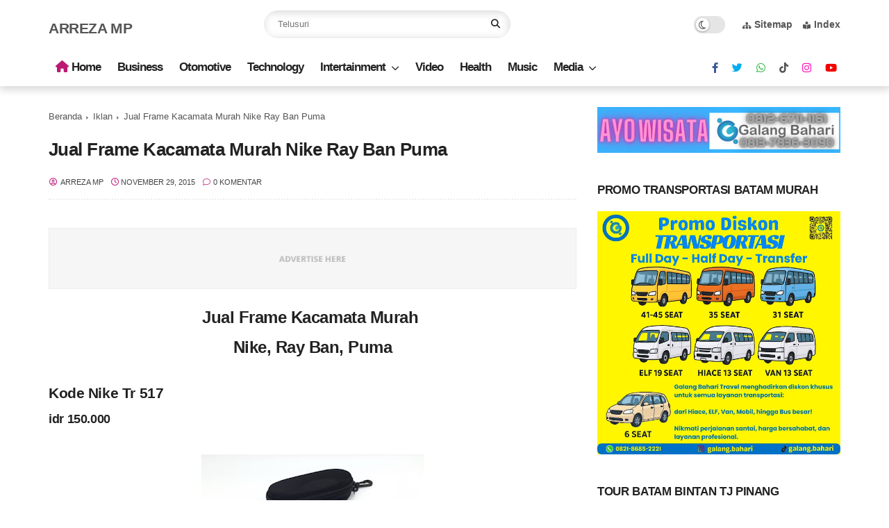

--- FILE ---
content_type: text/html; charset=utf-8
request_url: https://www.google.com/recaptcha/api2/aframe
body_size: 267
content:
<!DOCTYPE HTML><html><head><meta http-equiv="content-type" content="text/html; charset=UTF-8"></head><body><script nonce="qi8gjO9ZHYO1ToX_aaa-8w">/** Anti-fraud and anti-abuse applications only. See google.com/recaptcha */ try{var clients={'sodar':'https://pagead2.googlesyndication.com/pagead/sodar?'};window.addEventListener("message",function(a){try{if(a.source===window.parent){var b=JSON.parse(a.data);var c=clients[b['id']];if(c){var d=document.createElement('img');d.src=c+b['params']+'&rc='+(localStorage.getItem("rc::a")?sessionStorage.getItem("rc::b"):"");window.document.body.appendChild(d);sessionStorage.setItem("rc::e",parseInt(sessionStorage.getItem("rc::e")||0)+1);localStorage.setItem("rc::h",'1770077224473');}}}catch(b){}});window.parent.postMessage("_grecaptcha_ready", "*");}catch(b){}</script></body></html>

--- FILE ---
content_type: text/javascript; charset=UTF-8
request_url: https://www.arrezamp.com/feeds/posts/default/-/Iklan?alt=json-in-script&max-results=5&callback=jQuery37008754496952099069_1770077221298&_=1770077221299
body_size: 33972
content:
// API callback
jQuery37008754496952099069_1770077221298({"version":"1.0","encoding":"UTF-8","feed":{"xmlns":"http://www.w3.org/2005/Atom","xmlns$openSearch":"http://a9.com/-/spec/opensearchrss/1.0/","xmlns$blogger":"http://schemas.google.com/blogger/2008","xmlns$georss":"http://www.georss.org/georss","xmlns$gd":"http://schemas.google.com/g/2005","xmlns$thr":"http://purl.org/syndication/thread/1.0","id":{"$t":"tag:blogger.com,1999:blog-6140159506212043222"},"updated":{"$t":"2026-02-03T06:57:00.119+07:00"},"category":[{"term":"Media"},{"term":"Keuangan"},{"term":"Saham"},{"term":"Event"},{"term":"Paket Wisata Hemat Visit Kepri Promotion"},{"term":"Wisata"},{"term":"Kepri Promotion"},{"term":"Travel Galang Bahari"},{"term":"ayo wisata"},{"term":"Travel Galang Bahari Paket"},{"term":"Iklan"},{"term":"Humas Batam"},{"term":"Persandian Batam"},{"term":"Tour Kepri"},{"term":"Komunitas"},{"term":"Review"},{"term":"Konsultasi Hukum Batam"},{"term":"Paket Bintan"},{"term":"Wirausaha"},{"term":"Tulisan"},{"term":"Visit Kepri"},{"term":"Kuliner"},{"term":"Loker"},{"term":"Motivasi"},{"term":"Tutorial"},{"term":"Sosial"},{"term":"Teknologi"},{"term":"Gombal"},{"term":"Video"},{"term":"Hotel"},{"term":"Parenting"},{"term":"Kesehatan"},{"term":"Film"},{"term":"Paket Travel Galang Bahari"},{"term":"Ebook"},{"term":"Pulau Abang"},{"term":"Ranoh Island"}],"title":{"type":"text","$t":"Arreza MP"},"subtitle":{"type":"html","$t":"Tulisan Bermanfaat"},"link":[{"rel":"http://schemas.google.com/g/2005#feed","type":"application/atom+xml","href":"https:\/\/www.arrezamp.com\/feeds\/posts\/default"},{"rel":"self","type":"application/atom+xml","href":"https:\/\/www.blogger.com\/feeds\/6140159506212043222\/posts\/default\/-\/Iklan?alt=json-in-script\u0026max-results=5"},{"rel":"alternate","type":"text/html","href":"https:\/\/www.arrezamp.com\/search\/label\/Iklan"},{"rel":"hub","href":"http://pubsubhubbub.appspot.com/"},{"rel":"next","type":"application/atom+xml","href":"https:\/\/www.blogger.com\/feeds\/6140159506212043222\/posts\/default\/-\/Iklan\/-\/Iklan?alt=json-in-script\u0026start-index=6\u0026max-results=5"}],"author":[{"name":{"$t":"Arreza MP"},"uri":{"$t":"http:\/\/www.blogger.com\/profile\/16515211158249373132"},"email":{"$t":"noreply@blogger.com"},"gd$image":{"rel":"http://schemas.google.com/g/2005#thumbnail","width":"16","height":"16","src":"https:\/\/img1.blogblog.com\/img\/b16-rounded.gif"}}],"generator":{"version":"7.00","uri":"http://www.blogger.com","$t":"Blogger"},"openSearch$totalResults":{"$t":"1476"},"openSearch$startIndex":{"$t":"1"},"openSearch$itemsPerPage":{"$t":"5"},"entry":[{"id":{"$t":"tag:blogger.com,1999:blog-6140159506212043222.post-3245831371631704600"},"published":{"$t":"2026-02-02T19:42:00.005+07:00"},"updated":{"$t":"2026-02-02T19:42:40.849+07:00"},"category":[{"scheme":"http://www.blogger.com/atom/ns#","term":"Iklan"},{"scheme":"http://www.blogger.com/atom/ns#","term":"Loker"},{"scheme":"http://www.blogger.com/atom/ns#","term":"Media"}],"title":{"type":"text","$t":"Lowongan Pekerjaan Cincai Cafe Batam: Kesempatan Kerja di Cafe Hits dengan Lingkungan Seru \u0026 Berkembang"},"content":{"type":"html","$t":"\u003Cp\u003E\u003C\/p\u003E\u003Cdiv class=\"separator\" style=\"clear: both; text-align: center;\"\u003E\u003Ca href=\"https:\/\/blogger.googleusercontent.com\/img\/b\/R29vZ2xl\/AVvXsEjTiI1GuDiAn_aZXd4y3q-Eur0xMfXGNSkM942vj8OJFGCCn01oEEz3oiwzqDtW7QOPqCiX9SNzuSc1T52b9MmMQs9EurDLZ998jL_JySf0n0PW-T6C5VnPkDGEEFEcXswGFlSDp6NisNlNR0bxD5Ccak9ZlXsuhGsrn5uHvD-H60QAmuVAq90AzlEbPso\/s1149\/Lowongan%20Pekerjaan%20Cincai%20Cafe%20Batam%20Kesempatan%20Kerja%20di%20Cafe%20Hits%20dengan%20Lingkungan%20Seru%20\u0026amp;%20Berkembang.jpeg\" style=\"margin-left: 1em; margin-right: 1em;\"\u003E\u003Cimg alt=\"Lowongan Pekerjaan Cincai Cafe Batam Kesempatan Kerja di Cafe Hits dengan Lingkungan Seru \u0026amp; Berkembang\" border=\"0\" data-original-height=\"1149\" data-original-width=\"717\" height=\"640\" src=\"https:\/\/blogger.googleusercontent.com\/img\/b\/R29vZ2xl\/AVvXsEjTiI1GuDiAn_aZXd4y3q-Eur0xMfXGNSkM942vj8OJFGCCn01oEEz3oiwzqDtW7QOPqCiX9SNzuSc1T52b9MmMQs9EurDLZ998jL_JySf0n0PW-T6C5VnPkDGEEFEcXswGFlSDp6NisNlNR0bxD5Ccak9ZlXsuhGsrn5uHvD-H60QAmuVAq90AzlEbPso\/w400-h640\/Lowongan%20Pekerjaan%20Cincai%20Cafe%20Batam%20Kesempatan%20Kerja%20di%20Cafe%20Hits%20dengan%20Lingkungan%20Seru%20\u0026amp;%20Berkembang.jpeg\" title=\"Lowongan Pekerjaan Cincai Cafe Batam Kesempatan Kerja di Cafe Hits dengan Lingkungan Seru \u0026amp; Berkembang\" width=\"400\" \/\u003E\u003C\/a\u003E\u003C\/div\u003E\u003Cbr \/\u003E\u0026nbsp;baca juga: \u003Cb\u003E\u003Ca href=\"https:\/\/www.arrezamp.com\/2026\/01\/cincai-cafe-batam-tempat-nongkrong_0775057847.html\" target=\"_blank\"\u003ECincai Cafe Batam Kepri Tempat Nongkrong Paling Lengkap \u0026amp; Ramai dengan Live Music, Billiard, Gelato, Nail Art, Indoor–Outdoor, Satu Cafe Banyak Keseruan\u003C\/a\u003E\u003C\/b\u003E\u003Cp\u003E\u003C\/p\u003E\u003Ch1 data-end=\"151\" data-start=\"42\"\u003E\u003Cstrong data-end=\"151\" data-start=\"44\"\u003ELowongan Pekerjaan Cincai Cafe Batam: Kesempatan Kerja di Cafe Hits dengan Lingkungan Seru \u0026amp; Berkembang\u003C\/strong\u003E\u003C\/h1\u003E\u003Cp data-end=\"469\" data-start=\"153\"\u003EMencari pekerjaan di Batam kini bukan hanya soal mendapatkan penghasilan, tetapi juga soal menemukan \u003Cstrong data-end=\"325\" data-start=\"254\"\u003Elingkungan kerja yang nyaman, positif, dan punya peluang berkembang\u003C\/strong\u003E. Di tengah persaingan dunia kerja yang semakin ketat, bekerja di tempat yang tepat bisa menjadi langkah awal menuju masa depan yang lebih baik.\u003C\/p\u003E\u003Cp data-end=\"815\" data-start=\"471\"\u003EKabar baiknya, \u003Cstrong data-end=\"507\" data-start=\"486\"\u003ECincai Cafe Batam\u003C\/strong\u003E saat ini membuka \u003Cstrong data-end=\"547\" data-start=\"525\"\u003E\u003Ca data-preview=\"\" href=\"https:\/\/www.google.com\/search?ved=1t:260882\u0026amp;q=lowongan+pekerjaan+Cincai+Cafe+Batam\u0026amp;bbid=6140159506212043222\u0026amp;bpid=3245831371631704600\" target=\"_blank\"\u003Elowongan pekerjaan\u003C\/a\u003E\u003C\/strong\u003E untuk beberapa posisi. Cafe yang dikenal sebagai salah satu tempat nongkrong paling ramai dan lengkap di Batam ini membuka kesempatan bagi Anda yang ingin bekerja di dunia kuliner dan layanan dengan suasana kerja yang dinamis, kekeluargaan, dan penuh pengalaman baru.\u003C\/p\u003E\u003Cp data-end=\"1076\" data-start=\"817\"\u003EArtikel ini akan membahas secara lengkap dan mudah dipahami tentang lowongan kerja di Cincai Cafe Batam, mulai dari gambaran tempat kerja, posisi yang dibutuhkan, kualifikasi, hingga alasan mengapa Cincai Cafe Batam layak menjadi tempat Anda membangun karier.\u003C\/p\u003E\u003Chr data-end=\"1081\" data-start=\"1078\" \/\u003E\u003Ch2 data-end=\"1140\" data-start=\"1083\"\u003ECincai Cafe Batam: Lebih dari Sekadar Tempat Nongkrong\u003C\/h2\u003E\u003Cp data-end=\"1466\" data-start=\"1141\"\u003ECincai Cafe Batam bukan hanya dikenal sebagai cafe hits, tetapi juga sebagai tempat berkumpulnya berbagai kalangan masyarakat. Dari anak muda, pekerja kantoran, hingga keluarga, semua merasa nyaman berada di sini. Konsep \u003Cstrong data-end=\"1399\" data-start=\"1362\"\u003Esatu tempat dengan banyak hiburan\u003C\/strong\u003E membuat cafe ini selalu ramai, mulai dari siang hingga malam hari.\u003C\/p\u003E\u003Cp data-end=\"1740\" data-start=\"1468\"\u003ESuasana yang hidup inilah yang menjadikan Cincai Cafe Batam sebagai tempat kerja yang menarik. Bekerja di lingkungan yang ramai dan positif akan melatih kemampuan komunikasi, kerja tim, serta ketahanan mental—hal-hal penting yang sangat dibutuhkan di dunia kerja saat ini.\u003C\/p\u003E\u003Chr data-end=\"1745\" data-start=\"1742\" \/\u003E\u003Ch2 data-end=\"1798\" data-start=\"1747\"\u003EMengapa Bekerja di Cafe Menjadi Pilihan Menarik?\u003C\/h2\u003E\u003Cp data-end=\"2047\" data-start=\"1799\"\u003EBanyak orang menganggap pekerjaan di cafe hanya sebagai pekerjaan sementara. Padahal, industri kuliner dan hospitality justru menawarkan banyak peluang, terutama bagi generasi muda. Bekerja di cafe melatih keterampilan yang sangat berguna, seperti:\u003C\/p\u003E\u003Cul data-end=\"2187\" data-start=\"2048\"\u003E\n\u003Cli data-end=\"2079\" data-start=\"2048\"\u003E\n\u003Cp data-end=\"2079\" data-start=\"2050\"\u003EKomunikasi dengan pelanggan\u003C\/p\u003E\n\u003C\/li\u003E\n\u003Cli data-end=\"2098\" data-start=\"2080\"\u003E\n\u003Cp data-end=\"2098\" data-start=\"2082\"\u003EKerja sama tim\u003C\/p\u003E\n\u003C\/li\u003E\n\u003Cli data-end=\"2118\" data-start=\"2099\"\u003E\n\u003Cp data-end=\"2118\" data-start=\"2101\"\u003EManajemen waktu\u003C\/p\u003E\n\u003C\/li\u003E\n\u003Cli data-end=\"2148\" data-start=\"2119\"\u003E\n\u003Cp data-end=\"2148\" data-start=\"2121\"\u003EPelayanan dan etika kerja\u003C\/p\u003E\n\u003C\/li\u003E\n\u003Cli data-end=\"2187\" data-start=\"2149\"\u003E\n\u003Cp data-end=\"2187\" data-start=\"2151\"\u003EKetahanan bekerja di bawah tekanan\u003C\/p\u003E\n\u003C\/li\u003E\n\u003C\/ul\u003E\u003Cp data-end=\"2311\" data-start=\"2189\"\u003EDi Cincai Cafe Batam, semua keterampilan tersebut bisa Anda dapatkan secara langsung melalui pengalaman kerja sehari-hari.\u003C\/p\u003E\u003Chr data-end=\"2316\" data-start=\"2313\" \/\u003E\u003Ch2 data-end=\"2367\" data-start=\"2318\"\u003EPosisi Lowongan Pekerjaan di Cincai Cafe Batam\u003C\/h2\u003E\u003Cp data-end=\"2473\" data-start=\"2368\"\u003ESaat ini, Cincai Cafe Batam membuka lowongan untuk beberapa posisi penting dalam operasional cafe, yaitu:\u003C\/p\u003E\u003Ch3 data-end=\"2493\" data-start=\"2475\"\u003E1. Cook (Koki)\u003C\/h3\u003E\u003Cp data-end=\"2691\" data-start=\"2494\"\u003E\u003Ca data-preview=\"\" href=\"https:\/\/www.google.com\/search?ved=1t:260882\u0026amp;q=cook+job+description+cafe\u0026amp;bbid=6140159506212043222\u0026amp;bpid=3245831371631704600\" target=\"_blank\"\u003EPosisi cook\u003C\/a\u003E bertanggung jawab dalam proses pengolahan makanan. Tugas utama meliputi menyiapkan bahan, memasak sesuai standar, menjaga kebersihan dapur, dan memastikan kualitas rasa tetap konsisten.\u003C\/p\u003E\u003Cp data-end=\"2830\" data-start=\"2693\"\u003EPosisi ini cocok bagi Anda yang memiliki minat di bidang kuliner dan ingin mengembangkan kemampuan memasak di lingkungan cafe yang aktif.\u003C\/p\u003E\u003Chr data-end=\"2835\" data-start=\"2832\" \/\u003E\u003Ch3 data-end=\"2855\" data-start=\"2837\"\u003E2. Cook Helper\u003C\/h3\u003E\u003Cp data-end=\"3016\" data-start=\"2856\"\u003ECook helper berperan membantu cook dalam kegiatan dapur sehari-hari. Mulai dari persiapan bahan, menjaga kebersihan peralatan, hingga membantu proses penyajian.\u003C\/p\u003E\u003Cp data-end=\"3140\" data-start=\"3018\"\u003EPosisi ini sangat cocok bagi pemula yang ingin belajar dunia dapur secara langsung dan mendapatkan pengalaman kerja nyata.\u003C\/p\u003E\u003Chr data-end=\"3145\" data-start=\"3142\" \/\u003E\u003Ch3 data-end=\"3171\" data-start=\"3147\"\u003E3. Waiter \/ Waitress\u003C\/h3\u003E\u003Cp data-end=\"3399\" data-start=\"3172\"\u003E\u003Ca data-preview=\"\" href=\"https:\/\/www.google.com\/search?ved=1t:260882\u0026amp;q=waiter+responsibilities+cafe\u0026amp;bbid=6140159506212043222\u0026amp;bpid=3245831371631704600\" target=\"_blank\"\u003ESebagai waiter\u003C\/a\u003E, Anda akan menjadi wajah utama cafe yang berinteraksi langsung dengan pelanggan. Tugasnya meliputi melayani pesanan, menyajikan makanan dan minuman, serta memastikan pelanggan merasa nyaman selama berada di cafe.\u003C\/p\u003E\u003Cp data-end=\"3539\" data-start=\"3401\"\u003EPekerjaan ini sangat melatih kemampuan komunikasi dan pelayanan, serta cocok bagi Anda yang ramah dan suka berinteraksi dengan orang lain.\u003C\/p\u003E\u003Chr data-end=\"3544\" data-start=\"3541\" \/\u003E\u003Ch3 data-end=\"3558\" data-start=\"3546\"\u003E4. Kasir\u003C\/h3\u003E\u003Cp data-end=\"3744\" data-start=\"3559\"\u003E\u003Ca data-preview=\"\" href=\"https:\/\/www.google.com\/search?ved=1t:260882\u0026amp;q=kasir+job+description+cafe\u0026amp;bbid=6140159506212043222\u0026amp;bpid=3245831371631704600\" target=\"_blank\"\u003EPosisi kasir\u003C\/a\u003E bertanggung jawab dalam proses transaksi pembayaran. Selain itu, kasir juga berperan penting dalam menjaga ketertiban administrasi dan membantu kelancaran operasional cafe.\u003C\/p\u003E\u003Cp data-end=\"3825\" data-start=\"3746\"\u003EKetelitian, kejujuran, dan tanggung jawab menjadi nilai utama dalam posisi ini.\u003C\/p\u003E\u003Chr data-end=\"3830\" data-start=\"3827\" \/\u003E\u003Ch2 data-end=\"3871\" data-start=\"3832\"\u003EPersyaratan Umum yang Mudah Dipenuhi\u003C\/h2\u003E\u003Cp data-end=\"4000\" data-start=\"3872\"\u003ECincai Cafe Batam membuka kesempatan seluas-luasnya bagi masyarakat umum dengan persyaratan yang relatif sederhana, antara lain:\u003C\/p\u003E\u003Cul data-end=\"4169\" data-start=\"4002\"\u003E\n\u003Cli data-end=\"4029\" data-start=\"4002\"\u003E\n\u003Cp data-end=\"4029\" data-start=\"4004\"\u003E\u003Cstrong data-end=\"4029\" data-start=\"4004\"\u003EMinimal usia 18 tahun\u003C\/strong\u003E\u003C\/p\u003E\n\u003C\/li\u003E\n\u003Cli data-end=\"4049\" data-start=\"4030\"\u003E\n\u003Cp data-end=\"4049\" data-start=\"4032\"\u003E\u003Cstrong data-end=\"4049\" data-start=\"4032\"\u003EPria \/ Wanita\u003C\/strong\u003E\u003C\/p\u003E\n\u003C\/li\u003E\n\u003Cli data-end=\"4086\" data-start=\"4050\"\u003E\n\u003Cp data-end=\"4086\" data-start=\"4052\"\u003E\u003Cstrong data-end=\"4086\" data-start=\"4052\"\u003EMampu bekerja di bawah tekanan\u003C\/strong\u003E\u003C\/p\u003E\n\u003C\/li\u003E\n\u003Cli data-end=\"4124\" data-start=\"4087\"\u003E\n\u003Cp data-end=\"4124\" data-start=\"4089\"\u003E\u003Cstrong data-end=\"4124\" data-start=\"4089\"\u003EBersedia lembur jika diperlukan\u003C\/strong\u003E\u003C\/p\u003E\n\u003C\/li\u003E\n\u003Cli data-end=\"4169\" data-start=\"4125\"\u003E\n\u003Cp data-end=\"4169\" data-start=\"4127\"\u003E\u003Cstrong data-end=\"4169\" data-start=\"4127\"\u003EJujur, disiplin, dan bertanggung jawab\u003C\/strong\u003E\u003C\/p\u003E\n\u003C\/li\u003E\n\u003C\/ul\u003E\u003Cp data-end=\"4335\" data-start=\"4171\"\u003EPersyaratan ini dirancang agar bisa diikuti oleh banyak kalangan, termasuk lulusan baru atau pencari kerja yang ingin memulai karier di dunia kuliner dan pelayanan.\u003C\/p\u003E\u003Chr data-end=\"4340\" data-start=\"4337\" \/\u003E\u003Ch2 data-end=\"4390\" data-start=\"4342\"\u003ELingkungan Kerja yang Nyaman dan Kekeluargaan\u003C\/h2\u003E\u003Cp data-end=\"4625\" data-start=\"4391\"\u003ESalah satu keunggulan bekerja di Cincai Cafe Batam adalah \u003Cstrong data-end=\"4507\" data-start=\"4449\"\u003E\u003Ca data-preview=\"\" href=\"https:\/\/www.google.com\/search?ved=1t:260882\u0026amp;q=define+nyaman+dan+kekeluargaan+lingkungan+kerja\u0026amp;bbid=6140159506212043222\u0026amp;bpid=3245831371631704600\" target=\"_blank\"\u003Elingkungan kerja yang nyaman dan bersifat kekeluargaan\u003C\/a\u003E\u003C\/strong\u003E. Setiap karyawan dianggap sebagai bagian penting dari tim. Kerja sama dan saling membantu menjadi budaya yang dijaga.\u003C\/p\u003E\u003Cp data-end=\"4801\" data-start=\"4627\"\u003ELingkungan seperti ini membuat karyawan lebih betah, termotivasi, dan merasa dihargai. Bagi banyak orang, suasana kerja yang sehat bahkan lebih penting daripada sekadar gaji.\u003C\/p\u003E\u003Chr data-end=\"4806\" data-start=\"4803\" \/\u003E\u003Ch2 data-end=\"4852\" data-start=\"4808\"\u003EJam Kerja Dinamis dan Pengalaman Berharga\u003C\/h2\u003E\u003Cp data-end=\"5028\" data-start=\"4853\"\u003EBekerja di cafe memang membutuhkan kesiapan fisik dan mental, terutama saat cafe sedang ramai. Namun di balik itu, Anda akan mendapatkan pengalaman kerja yang sangat berharga.\u003C\/p\u003E\u003Cp data-end=\"5072\" data-start=\"5030\"\u003EJam kerja yang dinamis melatih Anda untuk:\u003C\/p\u003E\u003Cul data-end=\"5160\" data-start=\"5073\"\u003E\n\u003Cli data-end=\"5094\" data-start=\"5073\"\u003E\n\u003Cp data-end=\"5094\" data-start=\"5075\"\u003ECepat beradaptasi\u003C\/p\u003E\n\u003C\/li\u003E\n\u003Cli data-end=\"5124\" data-start=\"5095\"\u003E\n\u003Cp data-end=\"5124\" data-start=\"5097\"\u003EMengatur energi dan waktu\u003C\/p\u003E\n\u003C\/li\u003E\n\u003Cli data-end=\"5160\" data-start=\"5125\"\u003E\n\u003Cp data-end=\"5160\" data-start=\"5127\"\u003ETetap fokus dalam kondisi ramai\u003C\/p\u003E\n\u003C\/li\u003E\n\u003C\/ul\u003E\u003Cp data-end=\"5291\" data-start=\"5162\"\u003EPengalaman ini akan menjadi nilai tambah jika suatu hari Anda ingin melanjutkan karier ke bidang lain atau membuka usaha sendiri.\u003C\/p\u003E\u003Chr data-end=\"5296\" data-start=\"5293\" \/\u003E\u003Ch2 data-end=\"5345\" data-start=\"5298\"\u003ECocok untuk Anak Muda dan Pencari Pengalaman\u003C\/h2\u003E\u003Cp data-end=\"5400\" data-start=\"5346\"\u003ELowongan kerja di Cincai Cafe Batam sangat cocok bagi:\u003C\/p\u003E\u003Cul data-end=\"5523\" data-start=\"5401\"\u003E\n\u003Cli data-end=\"5420\" data-start=\"5401\"\u003E\n\u003Cp data-end=\"5420\" data-start=\"5403\"\u003ELulusan SMA\/SMK\u003C\/p\u003E\n\u003C\/li\u003E\n\u003Cli data-end=\"5453\" data-start=\"5421\"\u003E\n\u003Cp data-end=\"5453\" data-start=\"5423\"\u003EMahasiswa yang ingin bekerja\u003C\/p\u003E\n\u003C\/li\u003E\n\u003Cli data-end=\"5478\" data-start=\"5454\"\u003E\n\u003Cp data-end=\"5478\" data-start=\"5456\"\u003EPencari kerja pemula\u003C\/p\u003E\n\u003C\/li\u003E\n\u003Cli data-end=\"5523\" data-start=\"5479\"\u003E\n\u003Cp data-end=\"5523\" data-start=\"5481\"\u003EAnak muda yang ingin belajar dunia kerja\u003C\/p\u003E\n\u003C\/li\u003E\n\u003C\/ul\u003E\u003Cp data-end=\"5633\" data-start=\"5525\"\u003ETanpa tuntutan pengalaman tinggi, yang terpenting adalah \u003Cstrong data-end=\"5632\" data-start=\"5582\"\u003Ekemauan bekerja, kejujuran, dan tanggung jawab\u003C\/strong\u003E.\u003C\/p\u003E\u003Chr data-end=\"5638\" data-start=\"5635\" \/\u003E\u003Ch2 data-end=\"5684\" data-start=\"5640\"\u003EPeluang Berkembang dan Belajar Banyak Hal\u003C\/h2\u003E\u003Cp data-end=\"5812\" data-start=\"5685\"\u003EBekerja di Cincai Cafe Batam bukan hanya soal menjalankan tugas harian. Anda juga berkesempatan belajar banyak hal, mulai dari:\u003C\/p\u003E\u003Cul data-end=\"5919\" data-start=\"5813\"\u003E\n\u003Cli data-end=\"5844\" data-start=\"5813\"\u003E\n\u003Cp data-end=\"5844\" data-start=\"5815\"\u003EStandar pelayanan pelanggan\u003C\/p\u003E\n\u003C\/li\u003E\n\u003Cli data-end=\"5863\" data-start=\"5845\"\u003E\n\u003Cp data-end=\"5863\" data-start=\"5847\"\u003EManajemen cafe\u003C\/p\u003E\n\u003C\/li\u003E\n\u003Cli data-end=\"5891\" data-start=\"5864\"\u003E\n\u003Cp data-end=\"5891\" data-start=\"5866\"\u003EKerja tim lintas bagian\u003C\/p\u003E\n\u003C\/li\u003E\n\u003Cli data-end=\"5919\" data-start=\"5892\"\u003E\n\u003Cp data-end=\"5919\" data-start=\"5894\"\u003EEtika kerja profesional\u003C\/p\u003E\n\u003C\/li\u003E\n\u003C\/ul\u003E\u003Cp data-end=\"6046\" data-start=\"5921\"\u003EPengalaman ini bisa menjadi modal berharga untuk karier Anda ke depan, baik di bidang kuliner, hospitality, maupun wirausaha.\u003C\/p\u003E\u003Chr data-end=\"6051\" data-start=\"6048\" \/\u003E\u003Ch2 data-end=\"6092\" data-start=\"6053\"\u003ELokasi Strategis dan Mudah Dijangkau\u003C\/h2\u003E\u003Cp data-end=\"6315\" data-start=\"6093\"\u003ECincai Cafe Batam berada di lokasi yang mudah diakses, sehingga memudahkan karyawan untuk datang dan pulang kerja. Lokasi strategis ini juga membuat cafe selalu ramai, yang berarti jam kerja penuh pengalaman dan interaksi.\u003C\/p\u003E\u003Chr data-end=\"6320\" data-start=\"6317\" \/\u003E\u003Ch2 data-end=\"6370\" data-start=\"6322\"\u003EMengapa Lowongan Ini Sayang untuk Dilewatkan?\u003C\/h2\u003E\u003Cp data-end=\"6458\" data-start=\"6371\"\u003EAda banyak alasan mengapa lowongan kerja di Cincai Cafe Batam layak Anda pertimbangkan:\u003C\/p\u003E\u003Col data-end=\"6610\" data-start=\"6459\"\u003E\n\u003Cli data-end=\"6491\" data-start=\"6459\"\u003E\n\u003Cp data-end=\"6491\" data-start=\"6462\"\u003ECafe ramai dan dikenal luas\u003C\/p\u003E\n\u003C\/li\u003E\n\u003Cli data-end=\"6521\" data-start=\"6492\"\u003E\n\u003Cp data-end=\"6521\" data-start=\"6495\"\u003ELingkungan kerja positif\u003C\/p\u003E\n\u003C\/li\u003E\n\u003Cli data-end=\"6544\" data-start=\"6522\"\u003E\n\u003Cp data-end=\"6544\" data-start=\"6525\"\u003EPersyaratan mudah\u003C\/p\u003E\n\u003C\/li\u003E\n\u003Cli data-end=\"6572\" data-start=\"6545\"\u003E\n\u003Cp data-end=\"6572\" data-start=\"6548\"\u003EBanyak posisi tersedia\u003C\/p\u003E\n\u003C\/li\u003E\n\u003Cli data-end=\"6610\" data-start=\"6573\"\u003E\n\u003Cp data-end=\"6610\" data-start=\"6576\"\u003ECocok untuk pemula dan anak muda\u003C\/p\u003E\n\u003C\/li\u003E\n\u003C\/ol\u003E\u003Cp data-end=\"6723\" data-start=\"6612\"\u003EKesempatan seperti ini tidak selalu datang dua kali, terutama di tempat kerja yang stabil dan terus berkembang.\u003C\/p\u003E\u003Chr data-end=\"6728\" data-start=\"6725\" \/\u003E\u003Ch2 data-end=\"6761\" data-start=\"6730\"\u003ETips Singkat Sebelum Melamar\u003C\/h2\u003E\u003Cp data-end=\"6793\" data-start=\"6762\"\u003ESebelum melamar, pastikan Anda:\u003C\/p\u003E\u003Cul data-end=\"6918\" data-start=\"6794\"\u003E\n\u003Cli data-end=\"6821\" data-start=\"6794\"\u003E\n\u003Cp data-end=\"6821\" data-start=\"6796\"\u003ESiap bekerja dengan tim\u003C\/p\u003E\n\u003C\/li\u003E\n\u003Cli data-end=\"6859\" data-start=\"6822\"\u003E\n\u003Cp data-end=\"6859\" data-start=\"6824\"\u003EMemiliki sikap jujur dan disiplin\u003C\/p\u003E\n\u003C\/li\u003E\n\u003Cli data-end=\"6884\" data-start=\"6860\"\u003E\n\u003Cp data-end=\"6884\" data-start=\"6862\"\u003EMau belajar hal baru\u003C\/p\u003E\n\u003C\/li\u003E\n\u003Cli data-end=\"6918\" data-start=\"6885\"\u003E\n\u003Cp data-end=\"6918\" data-start=\"6887\"\u003ESiap bekerja di bawah tekanan\u003C\/p\u003E\n\u003C\/li\u003E\n\u003C\/ul\u003E\u003Cp data-end=\"6994\" data-start=\"6920\"\u003ESikap dan etos kerja sering kali lebih dinilai daripada pengalaman semata.\u003C\/p\u003E\u003Chr data-end=\"6999\" data-start=\"6996\" \/\u003E\u003Ch2 data-end=\"7014\" data-start=\"7001\"\u003EKesimpulan\u003C\/h2\u003E\u003Cp data-end=\"7332\" data-start=\"7015\"\u003ELowongan kerja di \u003Cstrong data-end=\"7054\" data-start=\"7033\"\u003ECincai Cafe Batam\u003C\/strong\u003E adalah kesempatan emas bagi Anda yang ingin bekerja di lingkungan cafe yang \u003Cstrong data-end=\"7168\" data-start=\"7131\"\u003Eramai, seru, dan penuh pengalaman\u003C\/strong\u003E. Dengan posisi yang beragam seperti cook, cook helper, waiter, dan kasir, serta persyaratan yang mudah dipenuhi, kesempatan ini terbuka luas untuk masyarakat umum.\u003C\/p\u003E\u003Cp data-end=\"7500\" data-start=\"7334\"\u003EBekerja di Cincai Cafe Batam bukan hanya soal mencari nafkah, tetapi juga tentang membangun keterampilan, mental kerja, dan pengalaman yang akan berguna seumur hidup.\u003C\/p\u003E\u003Chr data-end=\"7505\" data-start=\"7502\" \/\u003E\u003Ch2 data-end=\"7533\" data-start=\"7507\"\u003E📲 Cara Daftar \u0026amp; Kontak\u003C\/h2\u003E\u003Cp data-end=\"7595\" data-start=\"7534\"\u003EJika Anda tertarik dan ingin segera melamar, silakan hubungi:\u003C\/p\u003E\u003Cp data-end=\"7625\" data-start=\"7597\"\u003E\u003Cstrong data-end=\"7625\" data-start=\"7597\"\u003E\u003Ca data-preview=\"\" href=\"https:\/\/www.google.com\/search?ved=1t:260882\u0026amp;q=0823-8597-9855+Cincai+Cafe+Batam+contact\u0026amp;bbid=6140159506212043222\u0026amp;bpid=3245831371631704600\" target=\"_blank\"\u003EWhatsApp: 0823-8597-9855\u003C\/a\u003E\u003C\/strong\u003E\u003C\/p\u003E\u003Cp\u003E\n\n\n\n\n\n\n\n\n\n\n\n\n\n\n\n\n\n\n\n\n\n\n\n\n\n\n\n\n\n\n\n\n\n\n\n\n\n\n\n\n\n\n\n\n\n\n\n\n\n\n\n\n\n\n\n\n\n\n\n\n\n\n\n\n\n\n\n\n\n\n\n\n\n\n\n\n\u003C\/p\u003E\u003Cp data-end=\"7760\" data-is-last-node=\"\" data-is-only-node=\"\" data-start=\"7627\"\u003ESegera daftarkan diri Anda dan jadilah bagian dari tim \u003Cstrong data-end=\"7703\" data-start=\"7682\"\u003ECincai Cafe Batam\u003C\/strong\u003E.\u003Cbr data-end=\"7707\" data-start=\"7704\" \/\u003E\nKesempatan kerja sudah di depan mata—jangan lewatkan!\u003C\/p\u003E\u003Cp data-end=\"7760\" data-is-last-node=\"\" data-is-only-node=\"\" data-start=\"7627\"\u003Ebaca juga: \u003Cb\u003E\u003Ca href=\"https:\/\/www.arrezamp.com\/2026\/01\/tempat-nongkrong-keluarga-anak-muda-di.html\" target=\"_blank\"\u003ETempat Nongkrong Keluarga \u0026amp; Anak Muda di Batam Kepri: Review Cincai Cafe\u003C\/a\u003E\u003C\/b\u003E\u003C\/p\u003E"},"link":[{"rel":"replies","type":"application/atom+xml","href":"https:\/\/www.arrezamp.com\/feeds\/3245831371631704600\/comments\/default","title":"Posting Komentar"},{"rel":"replies","type":"text/html","href":"https:\/\/www.arrezamp.com\/2026\/02\/lowongan-pekerjaan-cincai-cafe-batam.html#comment-form","title":"0 Komentar"},{"rel":"edit","type":"application/atom+xml","href":"https:\/\/www.blogger.com\/feeds\/6140159506212043222\/posts\/default\/3245831371631704600"},{"rel":"self","type":"application/atom+xml","href":"https:\/\/www.blogger.com\/feeds\/6140159506212043222\/posts\/default\/3245831371631704600"},{"rel":"alternate","type":"text/html","href":"https:\/\/www.arrezamp.com\/2026\/02\/lowongan-pekerjaan-cincai-cafe-batam.html","title":"Lowongan Pekerjaan Cincai Cafe Batam: Kesempatan Kerja di Cafe Hits dengan Lingkungan Seru \u0026 Berkembang"}],"author":[{"name":{"$t":"Arreza MP"},"uri":{"$t":"http:\/\/www.blogger.com\/profile\/16515211158249373132"},"email":{"$t":"noreply@blogger.com"},"gd$image":{"rel":"http://schemas.google.com/g/2005#thumbnail","width":"16","height":"16","src":"https:\/\/img1.blogblog.com\/img\/b16-rounded.gif"}}],"media$thumbnail":{"xmlns$media":"http://search.yahoo.com/mrss/","url":"https:\/\/blogger.googleusercontent.com\/img\/b\/R29vZ2xl\/AVvXsEjTiI1GuDiAn_aZXd4y3q-Eur0xMfXGNSkM942vj8OJFGCCn01oEEz3oiwzqDtW7QOPqCiX9SNzuSc1T52b9MmMQs9EurDLZ998jL_JySf0n0PW-T6C5VnPkDGEEFEcXswGFlSDp6NisNlNR0bxD5Ccak9ZlXsuhGsrn5uHvD-H60QAmuVAq90AzlEbPso\/s72-w400-h640-c\/Lowongan%20Pekerjaan%20Cincai%20Cafe%20Batam%20Kesempatan%20Kerja%20di%20Cafe%20Hits%20dengan%20Lingkungan%20Seru%20\u0026%20Berkembang.jpeg","height":"72","width":"72"},"thr$total":{"$t":"0"}},{"id":{"$t":"tag:blogger.com,1999:blog-6140159506212043222.post-2324887595502168036"},"published":{"$t":"2026-02-02T18:43:00.006+07:00"},"updated":{"$t":"2026-02-02T18:43:00.119+07:00"},"category":[{"scheme":"http://www.blogger.com/atom/ns#","term":"Iklan"},{"scheme":"http://www.blogger.com/atom/ns#","term":"Kesehatan"},{"scheme":"http://www.blogger.com/atom/ns#","term":"Media"},{"scheme":"http://www.blogger.com/atom/ns#","term":"Parenting"}],"title":{"type":"text","$t":"7 Superfood Lokal 2026 untuk Gut Health: Murah, Mudah, dan Anti-Inflamasi"},"content":{"type":"html","$t":"\u003Cp\u003E\u0026nbsp;\u0026nbsp;\u003Ca href=\"https:\/\/blogger.googleusercontent.com\/img\/b\/R29vZ2xl\/AVvXsEgmfU2PlITw30doAcVD_Q1rDCNJzk8RZ1XfNT_tNHVZVDQKkR7app4cA4AtTHCTYjZSmrnR66KZLS2ZReKqo1OMtdJ2O7zu2ThDyfdUTtuYyk1DWMCCF5Kh2-h1xvsQfgkni4I62LMFzDsGOXKY26INPEXFmngwrIdfbg4S3L6RJMVBbzzYfaj6jkazNsQ\/s1024\/Blueprint%20Visual%20-%20Peta%20Jalan%20Nutrisi%20untuk%20Regenerasi%20Sel%202x%20Lebih%20Cepat.png\" style=\"margin-left: 1em; margin-right: 1em; text-align: center;\"\u003E\u003Cimg alt=\"Blueprint Visual: Peta Jalan Nutrisi untuk Regenerasi Sel 2x Lebih Cepat\" border=\"0\" data-original-height=\"1024\" data-original-width=\"687\" height=\"640\" src=\"https:\/\/blogger.googleusercontent.com\/img\/b\/R29vZ2xl\/AVvXsEgmfU2PlITw30doAcVD_Q1rDCNJzk8RZ1XfNT_tNHVZVDQKkR7app4cA4AtTHCTYjZSmrnR66KZLS2ZReKqo1OMtdJ2O7zu2ThDyfdUTtuYyk1DWMCCF5Kh2-h1xvsQfgkni4I62LMFzDsGOXKY26INPEXFmngwrIdfbg4S3L6RJMVBbzzYfaj6jkazNsQ\/w430-h640\/Blueprint%20Visual%20-%20Peta%20Jalan%20Nutrisi%20untuk%20Regenerasi%20Sel%202x%20Lebih%20Cepat.png\" title=\"Blueprint Visual: Peta Jalan Nutrisi untuk Regenerasi Sel 2x Lebih Cepat\" width=\"430\" \/\u003E\u003C\/a\u003E\u0026nbsp;\u003C\/p\u003E\u003Cdiv\u003E\u003Cb\u003E\u003Cspan style=\"color: red;\"\u003Ebaca juga:\u0026nbsp;\u003Ca href=\"https:\/\/www.arrezamp.com\/2026\/01\/protokol-nutrisi-seluler-strategi-makan.html\" target=\"_blank\"\u003EStrategi Makan untuk Regenerasi 2x Lebih Cepat dengan Protokol Nutrisi Seluler\u003C\/a\u003E\u003C\/span\u003E\u003C\/b\u003E\u003C\/div\u003E\u003Cdiv\u003E\u003Cbr \/\u003E\u003C\/div\u003E\u003Cdiv\u003E\u003Ch1 data-path-to-node=\"2\" style=\"font-family: \u0026quot;Google Sans\u0026quot;, sans-serif; line-height: 1.15; margin-top: 0px; text-align: left;\"\u003E7 Superfood Lokal 2026 untuk Gut Health: Murah, Mudah, dan Anti-Inflamasi\u003C\/h1\u003E\u003Cp data-path-to-node=\"3\" style=\"font-family: \u0026quot;Google Sans Text\u0026quot;, sans-serif; line-height: 1.15; margin-top: 0px;\"\u003EPernahkah Anda mendengar istilah bahwa \"kesehatan dimulai dari usus\"? Di tahun 2026 ini, tren kesehatan global tidak lagi hanya berfokus pada otot yang besar atau wajah yang glowing, melainkan pada \u003Cb data-index-in-node=\"198\" data-path-to-node=\"3\" style=\"line-height: 1.15; margin-top: 0px;\"\u003E\u003Ca data-preview=\"\" href=\"https:\/\/www.google.com\/search?ved=1t:260882\u0026amp;q=Gut+Health\u0026amp;bbid=6140159506212043222\u0026amp;bpid=2324887595502168036\" target=\"_blank\"\u003EGut Health\u003C\/a\u003E\u003C\/b\u003E atau kesehatan pencernaan. Menariknya, kita tidak perlu membeli suplemen mahal dari luar negeri atau mencari buah beri eksotis untuk mendapatkan usus yang sehat.\u003C\/p\u003E\u003Cp data-path-to-node=\"4\" style=\"font-family: \u0026quot;Google Sans Text\u0026quot;, sans-serif; line-height: 1.15; margin-top: 0px;\"\u003EKunci dari tubuh yang bugar, mental yang stabil, dan kulit yang bersih ternyata ada di pasar tradisional dekat rumah kita. Mari kita bedah mengapa kesehatan usus begitu penting dan apa saja \"superfood\" lokal yang wajib ada di piring Anda hari ini.\u003C\/p\u003E\u003Chr data-path-to-node=\"5\" style=\"font-family: \u0026quot;Google Sans Text\u0026quot;, sans-serif; line-height: 1.15; margin-top: 0px;\" \/\u003E\u003Ch2 data-path-to-node=\"6\" style=\"font-family: \u0026quot;Google Sans\u0026quot;, sans-serif; line-height: 1.15; margin-top: 0px;\"\u003EMengapa Gut Health Sangat Viral di 2026?\u003C\/h2\u003E\u003Cp data-path-to-node=\"7\" style=\"font-family: \u0026quot;Google Sans Text\u0026quot;, sans-serif; line-height: 1.15; margin-top: 0px;\"\u003ESelama satu dekade terakhir, para ilmuwan menemukan bahwa usus kita dihuni oleh triliunan bakteri, jamur, dan virus yang disebut \u003Cb data-index-in-node=\"129\" data-path-to-node=\"7\" style=\"line-height: 1.15; margin-top: 0px;\"\u003E\u003Ca data-preview=\"\" href=\"https:\/\/www.google.com\/search?ved=1t:260882\u0026amp;q=define+Mikrobioma+Usus\u0026amp;bbid=6140159506212043222\u0026amp;bpid=2324887595502168036\" target=\"_blank\"\u003EMikrobioma Usus\u003C\/a\u003E\u003C\/b\u003E. Bakteri ini bukan musuh; mereka adalah \"karyawan\" setia yang membantu kita mencerna makanan, memproduksi vitamin, hingga mengatur sistem kekebalan tubuh.\u003C\/p\u003E\u003Cp data-path-to-node=\"8\" style=\"font-family: \u0026quot;Google Sans Text\u0026quot;, sans-serif; line-height: 1.15; margin-top: 0px;\"\u003EJika bakteri baik (probiotik) lebih dominan daripada bakteri jahat, tubuh kita akan berada dalam kondisi harmonis. Namun, diet tinggi gula, stres berlebih, dan kurang serat dapat memicu \u003Cb data-index-in-node=\"186\" data-path-to-node=\"8\" style=\"line-height: 1.15; margin-top: 0px;\"\u003Eperadangan (inflamasi)\u003C\/b\u003E kronis. Peradangan inilah yang menjadi akar dari berbagai penyakit modern seperti \u003Ca data-preview=\"\" href=\"https:\/\/www.google.com\/search?ved=1t:260882\u0026amp;q=diabetes+symptoms+causes\u0026amp;bbid=6140159506212043222\u0026amp;bpid=2324887595502168036\" target=\"_blank\"\u003Ediabetes\u003C\/a\u003E, \u003Ca data-preview=\"\" href=\"https:\/\/www.google.com\/search?ved=1t:260882\u0026amp;q=obesitas+causes+effects\u0026amp;bbid=6140159506212043222\u0026amp;bpid=2324887595502168036\" target=\"_blank\"\u003Eobesitas\u003C\/a\u003E, hingga \u003Ca data-preview=\"\" href=\"https:\/\/www.google.com\/search?ved=1t:260882\u0026amp;q=gangguan+kecemasan+symptoms\u0026amp;bbid=6140159506212043222\u0026amp;bpid=2324887595502168036\" target=\"_blank\"\u003Egangguan kecemasan\u003C\/a\u003E.\u003C\/p\u003E\u003Cp data-path-to-node=\"9\" style=\"font-family: \u0026quot;Google Sans Text\u0026quot;, sans-serif; line-height: 1.15; margin-top: 0px;\"\u003EKabar baiknya, alam Indonesia menyediakan \"obat\" alami dalam bentuk makanan sehari-hari. Berikut adalah 7 superfood lokal yang telah diakui secara ilmiah efektif menjaga kesehatan usus tanpa menguras kantong.\u003C\/p\u003E\u003Chr data-path-to-node=\"10\" style=\"font-family: \u0026quot;Google Sans Text\u0026quot;, sans-serif; line-height: 1.15; margin-top: 0px;\" \/\u003E\u003Ch2 data-path-to-node=\"11\" style=\"font-family: \u0026quot;Google Sans\u0026quot;, sans-serif; line-height: 1.15; margin-top: 0px;\"\u003E1. Tempe: Sang Raja Probiotik Dunia\u003C\/h2\u003E\u003Cp data-path-to-node=\"12\" style=\"font-family: \u0026quot;Google Sans Text\u0026quot;, sans-serif; line-height: 1.15; margin-top: 0px;\"\u003ETidak ada daftar superfood yang lengkap tanpa menyebut \u003Ca data-preview=\"\" href=\"https:\/\/www.google.com\/search?ved=1t:260882\u0026amp;q=tempe+benefits\u0026amp;bbid=6140159506212043222\u0026amp;bpid=2324887595502168036\" target=\"_blank\"\u003Etempe\u003C\/a\u003E. Di tahun 2026, tempe telah menjadi primadona ekspor kesehatan dunia. Namun bagi kita di Indonesia, tempe tetaplah protein murah meriah.\u003C\/p\u003E\u003Cul data-path-to-node=\"13\" style=\"font-family: \u0026quot;Google Sans Text\u0026quot;, sans-serif; line-height: 1.15; margin-top: 0px; padding-inline-start: 32px;\"\u003E\u003Cli style=\"line-height: 1.15; margin-top: 0px;\"\u003E\u003Cp data-path-to-node=\"13,0,0\" style=\"line-height: 1.15; margin-top: 0px;\"\u003E\u003Cb data-index-in-node=\"0\" data-path-to-node=\"13,0,0\" style=\"line-height: 1.15; margin-top: 0px;\"\u003EKeunggulan:\u003C\/b\u003E Melalui proses fermentasi kacang kedelai oleh kapang \u003Ci data-index-in-node=\"65\" data-path-to-node=\"13,0,0\" style=\"line-height: 1.15; margin-top: 0px;\"\u003E\u003Ca data-preview=\"\" href=\"https:\/\/www.google.com\/search?ved=1t:260882\u0026amp;q=Rhizopus+oligosporus\u0026amp;bbid=6140159506212043222\u0026amp;bpid=2324887595502168036\" target=\"_blank\"\u003ERhizopus oligosporus\u003C\/a\u003E\u003C\/i\u003E, tempe mengandung bakteri baik yang hidup. Selain itu, proses fermentasi memecah senyawa antinutrisi dalam kedelai, sehingga nutrisinya lebih mudah diserap tubuh.\u003C\/p\u003E\u003C\/li\u003E\u003Cli style=\"line-height: 1.15; margin-top: 0px;\"\u003E\u003Cp data-path-to-node=\"13,1,0\" style=\"line-height: 1.15; margin-top: 0px;\"\u003E\u003Cb data-index-in-node=\"0\" data-path-to-node=\"13,1,0\" style=\"line-height: 1.15; margin-top: 0px;\"\u003EEfek Anti-Inflamasi:\u003C\/b\u003E Tempe mengandung \u003Ca data-preview=\"\" href=\"https:\/\/www.google.com\/search?ved=1t:260882\u0026amp;q=define+isoflavon\u0026amp;bbid=6140159506212043222\u0026amp;bpid=2324887595502168036\" target=\"_blank\"\u003Eisoflavon\u003C\/a\u003E yang berfungsi sebagai \u003Ca data-preview=\"\" href=\"https:\/\/www.google.com\/search?ved=1t:260882\u0026amp;q=define+antioksidan\u0026amp;bbid=6140159506212043222\u0026amp;bpid=2324887595502168036\" target=\"_blank\"\u003Eantioksidan\u003C\/a\u003E kuat untuk melawan peradangan di dinding usus.\u003C\/p\u003E\u003C\/li\u003E\u003Cli style=\"line-height: 1.15; margin-top: 0px;\"\u003E\u003Cp data-path-to-node=\"13,2,0\" style=\"line-height: 1.15; margin-top: 0px;\"\u003E\u003Cb data-index-in-node=\"0\" data-path-to-node=\"13,2,0\" style=\"line-height: 1.15; margin-top: 0px;\"\u003ETips Konsumsi:\u003C\/b\u003E Agar bakteri baiknya tidak mati total, hindari menggoreng tempe hingga terlalu kering atau gosong. Mengukus, memanggang sebentar, atau menumisnya dengan sedikit minyak adalah cara terbaik.\u003C\/p\u003E\u003C\/li\u003E\u003C\/ul\u003E\u003Ch2 data-path-to-node=\"14\" style=\"font-family: \u0026quot;Google Sans\u0026quot;, sans-serif; line-height: 1.15; margin-top: 0px;\"\u003E2. Kunyit: Emas Oranye Pelawan Peradangan\u003C\/h2\u003E\u003Cp data-path-to-node=\"15\" style=\"font-family: \u0026quot;Google Sans Text\u0026quot;, sans-serif; line-height: 1.15; margin-top: 0px;\"\u003EKunyit bukan sekadar bumbu dapur atau pewarna nasi kuning. Senyawa aktifnya, \u003Cb data-index-in-node=\"77\" data-path-to-node=\"15\" style=\"line-height: 1.15; margin-top: 0px;\"\u003E\u003Ca data-preview=\"\" href=\"https:\/\/www.google.com\/search?ved=1t:260882\u0026amp;q=define+Kurkumin\u0026amp;bbid=6140159506212043222\u0026amp;bpid=2324887595502168036\" target=\"_blank\"\u003EKurkumin\u003C\/a\u003E\u003C\/b\u003E, adalah salah satu zat anti-inflamasi alami terkuat yang pernah ditemukan.\u003C\/p\u003E\u003Cul data-path-to-node=\"16\" style=\"font-family: \u0026quot;Google Sans Text\u0026quot;, sans-serif; line-height: 1.15; margin-top: 0px; padding-inline-start: 32px;\"\u003E\u003Cli style=\"line-height: 1.15; margin-top: 0px;\"\u003E\u003Cp data-path-to-node=\"16,0,0\" style=\"line-height: 1.15; margin-top: 0px;\"\u003E\u003Cb data-index-in-node=\"0\" data-path-to-node=\"16,0,0\" style=\"line-height: 1.15; margin-top: 0px;\"\u003EKeunggulan:\u003C\/b\u003E Kunyit membantu menenangkan lapisan saluran pencernaan dan mengurangi gejala perut kembung atau gas (dyspepsia).\u003C\/p\u003E\u003C\/li\u003E\u003Cli style=\"line-height: 1.15; margin-top: 0px;\"\u003E\u003Cp data-path-to-node=\"16,1,0\" style=\"line-height: 1.15; margin-top: 0px;\"\u003E\u003Cb data-index-in-node=\"0\" data-path-to-node=\"16,1,0\" style=\"line-height: 1.15; margin-top: 0px;\"\u003E\u003Ca data-preview=\"\" href=\"https:\/\/www.google.com\/search?ved=1t:260882\u0026amp;q=Gut-Brain+Connection\u0026amp;bbid=6140159506212043222\u0026amp;bpid=2324887595502168036\" target=\"_blank\"\u003EGut-Brain Connection\u003C\/a\u003E:\u003C\/b\u003E Kurkumin juga diketahui dapat melewati sawar darah otak, membantu mengurangi peradangan sistemik yang sering memicu \"\u003Ca data-preview=\"\" href=\"https:\/\/www.google.com\/search?ved=1t:260882\u0026amp;q=brain+fog\u0026amp;bbid=6140159506212043222\u0026amp;bpid=2324887595502168036\" target=\"_blank\"\u003Ebrain fog\u003C\/a\u003E\" atau kabut otak.\u003C\/p\u003E\u003C\/li\u003E\u003Cli style=\"line-height: 1.15; margin-top: 0px;\"\u003E\u003Cp data-path-to-node=\"16,2,0\" style=\"line-height: 1.15; margin-top: 0px;\"\u003E\u003Cb data-index-in-node=\"0\" data-path-to-node=\"16,2,0\" style=\"line-height: 1.15; margin-top: 0px;\"\u003ETips Konsumsi:\u003C\/b\u003E Tubuh sulit menyerap kurkumin sendirian. Campurkan kunyit dengan \u003Cb data-index-in-node=\"80\" data-path-to-node=\"16,2,0\" style=\"line-height: 1.15; margin-top: 0px;\"\u003Esedikit lada hitam\u003C\/b\u003E dan lemak sehat (seperti santan atau minyak zaitun) untuk meningkatkan penyerapannya hingga 2.000%.\u003C\/p\u003E\u003C\/li\u003E\u003C\/ul\u003E\u003Ch2 data-path-to-node=\"17\" style=\"font-family: \u0026quot;Google Sans\u0026quot;, sans-serif; line-height: 1.15; margin-top: 0px;\"\u003E3. Daun Kelor (Moringa): Multivitamin dari Pagar Rumah\u003C\/h2\u003E\u003Cp data-path-to-node=\"18\" style=\"font-family: \u0026quot;Google Sans Text\u0026quot;, sans-serif; line-height: 1.15; margin-top: 0px;\"\u003EDulu hanya dianggap tanaman pagar, kini dunia menyebutnya \u003Ci data-index-in-node=\"58\" data-path-to-node=\"18\" style=\"line-height: 1.15; margin-top: 0px;\"\u003E\u003Ca data-preview=\"\" href=\"https:\/\/www.google.com\/search?ved=1t:260882\u0026amp;q=The+Miracle+Tree+daun+kelor\u0026amp;bbid=6140159506212043222\u0026amp;bpid=2324887595502168036\" target=\"_blank\"\u003EThe Miracle Tree\u003C\/a\u003E\u003C\/i\u003E. Daun kelor adalah sumber serat dan polifenol yang sangat tinggi.\u003C\/p\u003E\u003Cul data-path-to-node=\"19\" style=\"font-family: \u0026quot;Google Sans Text\u0026quot;, sans-serif; line-height: 1.15; margin-top: 0px; padding-inline-start: 32px;\"\u003E\u003Cli style=\"line-height: 1.15; margin-top: 0px;\"\u003E\u003Cp data-path-to-node=\"19,0,0\" style=\"line-height: 1.15; margin-top: 0px;\"\u003E\u003Cb data-index-in-node=\"0\" data-path-to-node=\"19,0,0\" style=\"line-height: 1.15; margin-top: 0px;\"\u003EKeunggulan:\u003C\/b\u003E Serat dalam daun kelor berfungsi sebagai \u003Cb data-index-in-node=\"53\" data-path-to-node=\"19,0,0\" style=\"line-height: 1.15; margin-top: 0px;\"\u003E\u003Ca data-preview=\"\" href=\"https:\/\/www.google.com\/search?ved=1t:260882\u0026amp;q=define+prebiotik\u0026amp;bbid=6140159506212043222\u0026amp;bpid=2324887595502168036\" target=\"_blank\"\u003Eprebiotik\u003C\/a\u003E\u003C\/b\u003E (makanan bagi bakteri baik). Jika bakteri baik cukup makan, mereka akan memproduksi asam lemak rantai pendek (SCFA) yang menjaga integritas dinding usus agar tidak bocor (\u003Ci data-index-in-node=\"234\" data-path-to-node=\"19,0,0\" style=\"line-height: 1.15; margin-top: 0px;\"\u003E\u003Ca data-preview=\"\" href=\"https:\/\/www.google.com\/search?ved=1t:260882\u0026amp;q=leaky+gut\u0026amp;bbid=6140159506212043222\u0026amp;bpid=2324887595502168036\" target=\"_blank\"\u003Eleaky gut\u003C\/a\u003E\u003C\/i\u003E).\u003C\/p\u003E\u003C\/li\u003E\u003Cli style=\"line-height: 1.15; margin-top: 0px;\"\u003E\u003Cp data-path-to-node=\"19,1,0\" style=\"line-height: 1.15; margin-top: 0px;\"\u003E\u003Cb data-index-in-node=\"0\" data-path-to-node=\"19,1,0\" style=\"line-height: 1.15; margin-top: 0px;\"\u003EAnti-Inflamasi:\u003C\/b\u003E Kelor mengandung \u003Ca data-preview=\"\" href=\"https:\/\/www.google.com\/search?ved=1t:260882\u0026amp;q=define+isotiosianat\u0026amp;bbid=6140159506212043222\u0026amp;bpid=2324887595502168036\" target=\"_blank\"\u003Eisotiosianat\u003C\/a\u003E yang mampu menekan enzim pemicu peradangan dalam tubuh.\u003C\/p\u003E\u003C\/li\u003E\u003Cli style=\"line-height: 1.15; margin-top: 0px;\"\u003E\u003Cp data-path-to-node=\"19,2,0\" style=\"line-height: 1.15; margin-top: 0px;\"\u003E\u003Cb data-index-in-node=\"0\" data-path-to-node=\"19,2,0\" style=\"line-height: 1.15; margin-top: 0px;\"\u003ETips Konsumsi:\u003C\/b\u003E Masukkan daun kelor di akhir proses memasak sayur bening agar nutrisinya tidak rusak karena panas berlebih.\u003C\/p\u003E\u003C\/li\u003E\u003C\/ul\u003E\u003Ch2 data-path-to-node=\"20\" style=\"font-family: \u0026quot;Google Sans\u0026quot;, sans-serif; line-height: 1.15; margin-top: 0px;\"\u003E4. Tape Singkong: Probiotik Tradisional yang Manis\u003C\/h2\u003E\u003Cp data-path-to-node=\"21\" style=\"font-family: \u0026quot;Google Sans Text\u0026quot;, sans-serif; line-height: 1.15; margin-top: 0px;\"\u003EBanyak yang lupa bahwa \u003Ca data-preview=\"\" href=\"https:\/\/www.google.com\/search?ved=1t:260882\u0026amp;q=tape+singkong\u0026amp;bbid=6140159506212043222\u0026amp;bpid=2324887595502168036\" target=\"_blank\"\u003Etape\u003C\/a\u003E adalah hasil fermentasi yang luar biasa. Tape singkong mengandung berbagai jenis bakteri asam laktat (BAL) yang sangat bermanfaat bagi kesehatan usus.\u003C\/p\u003E\u003Cul data-path-to-node=\"22\" style=\"font-family: \u0026quot;Google Sans Text\u0026quot;, sans-serif; line-height: 1.15; margin-top: 0px; padding-inline-start: 32px;\"\u003E\u003Cli style=\"line-height: 1.15; margin-top: 0px;\"\u003E\u003Cp data-path-to-node=\"22,0,0\" style=\"line-height: 1.15; margin-top: 0px;\"\u003E\u003Cb data-index-in-node=\"0\" data-path-to-node=\"22,0,0\" style=\"line-height: 1.15; margin-top: 0px;\"\u003EKeunggulan:\u003C\/b\u003E Proses fermentasi singkong meningkatkan kadar vitamin B12 yang biasanya sulit didapatkan dari sumber nabati. Vitamin ini penting untuk energi dan fungsi saraf.\u003C\/p\u003E\u003C\/li\u003E\u003Cli style=\"line-height: 1.15; margin-top: 0px;\"\u003E\u003Cp data-path-to-node=\"22,1,0\" style=\"line-height: 1.15; margin-top: 0px;\"\u003E\u003Cb data-index-in-node=\"0\" data-path-to-node=\"22,1,0\" style=\"line-height: 1.15; margin-top: 0px;\"\u003EMelawan Sembelit:\u003C\/b\u003E Konsumsi tape dalam jumlah wajar membantu melancarkan pembuangan sisa makanan dari usus besar.\u003C\/p\u003E\u003C\/li\u003E\u003Cli style=\"line-height: 1.15; margin-top: 0px;\"\u003E\u003Cp data-path-to-node=\"22,2,0\" style=\"line-height: 1.15; margin-top: 0px;\"\u003E\u003Cb data-index-in-node=\"0\" data-path-to-node=\"22,2,0\" style=\"line-height: 1.15; margin-top: 0px;\"\u003ETips Konsumsi:\u003C\/b\u003E Pilihlah tape yang difermentasi secara alami dan tidak mengandung tambahan gula pasir yang berlebihan. Cukup konsumsi satu potong kecil sebagai camilan sore.\u003C\/p\u003E\u003C\/li\u003E\u003C\/ul\u003E\u003Ch2 data-path-to-node=\"23\" style=\"font-family: \u0026quot;Google Sans\u0026quot;, sans-serif; line-height: 1.15; margin-top: 0px;\"\u003E5. Lidah Buaya (Aloe Vera): Pelumas Pencernaan\u003C\/h2\u003E\u003Cp data-path-to-node=\"24\" style=\"font-family: \u0026quot;Google Sans Text\u0026quot;, sans-serif; line-height: 1.15; margin-top: 0px;\"\u003E\u003Ca data-preview=\"\" href=\"https:\/\/www.google.com\/search?ved=1t:260882\u0026amp;q=Lidah+buaya+benefits\u0026amp;bbid=6140159506212043222\u0026amp;bpid=2324887595502168036\" target=\"_blank\"\u003ELidah buaya\u003C\/a\u003E bukan hanya untuk rambut atau luka bakar. Di banyak daerah di Indonesia, lidah buaya diolah menjadi minuman segar yang sangat baik untuk usus.\u003C\/p\u003E\u003Cul data-path-to-node=\"25\" style=\"font-family: \u0026quot;Google Sans Text\u0026quot;, sans-serif; line-height: 1.15; margin-top: 0px; padding-inline-start: 32px;\"\u003E\u003Cli style=\"line-height: 1.15; margin-top: 0px;\"\u003E\u003Cp data-path-to-node=\"25,0,0\" style=\"line-height: 1.15; margin-top: 0px;\"\u003E\u003Cb data-index-in-node=\"0\" data-path-to-node=\"25,0,0\" style=\"line-height: 1.15; margin-top: 0px;\"\u003EKeunggulan:\u003C\/b\u003E Lidah buaya mengandung enzim yang membantu pemecahan lemak dan gula dalam makanan. Sifatnya yang mendinginkan membantu meredakan gejala asam lambung (\u003Ca data-preview=\"\" href=\"https:\/\/www.google.com\/search?ved=1t:260882\u0026amp;q=define+GERD\u0026amp;bbid=6140159506212043222\u0026amp;bpid=2324887595502168036\" target=\"_blank\"\u003EGERD\u003C\/a\u003E) dan iritasi pada lapisan usus.\u003C\/p\u003E\u003C\/li\u003E\u003Cli style=\"line-height: 1.15; margin-top: 0px;\"\u003E\u003Cp data-path-to-node=\"25,1,0\" style=\"line-height: 1.15; margin-top: 0px;\"\u003E\u003Cb data-index-in-node=\"0\" data-path-to-node=\"25,1,0\" style=\"line-height: 1.15; margin-top: 0px;\"\u003EDetoks Alami:\u003C\/b\u003E Membantu mendorong sisa makanan keluar dari usus secara lebih lembut tanpa menyebabkan diare.\u003C\/p\u003E\u003C\/li\u003E\u003Cli style=\"line-height: 1.15; margin-top: 0px;\"\u003E\u003Cp data-path-to-node=\"25,2,0\" style=\"line-height: 1.15; margin-top: 0px;\"\u003E\u003Cb data-index-in-node=\"0\" data-path-to-node=\"25,2,0\" style=\"line-height: 1.15; margin-top: 0px;\"\u003ETips Konsumsi:\u003C\/b\u003E Pastikan lendir kuning (aloin) yang berada di antara kulit dan daging bening sudah bersih sempurna sebelum dikonsumsi agar tidak menyebabkan kram perut.\u003C\/p\u003E\u003C\/li\u003E\u003C\/ul\u003E\u003Ch2 data-path-to-node=\"26\" style=\"font-family: \u0026quot;Google Sans\u0026quot;, sans-serif; line-height: 1.15; margin-top: 0px;\"\u003E6. Ubi Jalar (Terutama Ubi Ungu)\u003C\/h2\u003E\u003Cp data-path-to-node=\"27\" style=\"font-family: \u0026quot;Google Sans Text\u0026quot;, sans-serif; line-height: 1.15; margin-top: 0px;\"\u003E\u003Ca data-preview=\"\" href=\"https:\/\/www.google.com\/search?ved=1t:260882\u0026amp;q=Ubi+jalar+nutrition\u0026amp;bbid=6140159506212043222\u0026amp;bpid=2324887595502168036\" target=\"_blank\"\u003EUbi jalar\u003C\/a\u003E adalah sumber karbohidrat kompleks yang jauh lebih sehat dibandingkan nasi putih untuk urusan usus.\u003C\/p\u003E\u003Cul data-path-to-node=\"28\" style=\"font-family: \u0026quot;Google Sans Text\u0026quot;, sans-serif; line-height: 1.15; margin-top: 0px; padding-inline-start: 32px;\"\u003E\u003Cli style=\"line-height: 1.15; margin-top: 0px;\"\u003E\u003Cp data-path-to-node=\"28,0,0\" style=\"line-height: 1.15; margin-top: 0px;\"\u003E\u003Cb data-index-in-node=\"0\" data-path-to-node=\"28,0,0\" style=\"line-height: 1.15; margin-top: 0px;\"\u003EKeunggulan:\u003C\/b\u003E Ubi jalar kaya akan serat larut dan tidak larut. Serat ini memberikan tekstur pada kotoran sehingga lebih mudah dikeluarkan. Ubi ungu secara khusus mengandung \u003Cb data-index-in-node=\"171\" data-path-to-node=\"28,0,0\" style=\"line-height: 1.15; margin-top: 0px;\"\u003E\u003Ca data-preview=\"\" href=\"https:\/\/www.google.com\/search?ved=1t:260882\u0026amp;q=define+antosianin\u0026amp;bbid=6140159506212043222\u0026amp;bpid=2324887595502168036\" target=\"_blank\"\u003Eantosianin\u003C\/a\u003E\u003C\/b\u003E, antioksidan yang memberikan warna ungu dan berfungsi melindungi sel-sel usus dari kerusakan radikal bebas.\u003C\/p\u003E\u003C\/li\u003E\u003Cli style=\"line-height: 1.15; margin-top: 0px;\"\u003E\u003Cp data-path-to-node=\"28,1,0\" style=\"line-height: 1.15; margin-top: 0px;\"\u003E\u003Cb data-index-in-node=\"0\" data-path-to-node=\"28,1,0\" style=\"line-height: 1.15; margin-top: 0px;\"\u003EKesehatan Jangka Panjang:\u003C\/b\u003E Diet tinggi ubi jalar dikaitkan dengan risiko \u003Ca data-preview=\"\" href=\"https:\/\/www.google.com\/search?ved=1t:260882\u0026amp;q=kanker+kolon+risk+factors\u0026amp;bbid=6140159506212043222\u0026amp;bpid=2324887595502168036\" target=\"_blank\"\u003Ekanker kolon\u003C\/a\u003E (usus besar) yang lebih rendah.\u003C\/p\u003E\u003C\/li\u003E\u003Cli style=\"line-height: 1.15; margin-top: 0px;\"\u003E\u003Cp data-path-to-node=\"28,2,0\" style=\"line-height: 1.15; margin-top: 0px;\"\u003E\u003Cb data-index-in-node=\"0\" data-path-to-node=\"28,2,0\" style=\"line-height: 1.15; margin-top: 0px;\"\u003ETips Konsumsi:\u003C\/b\u003E Makanlah ubi jalar bersama kulitnya (pastikan dicuci bersih) karena di situlah konsentrasi serat dan antioksidan tertinggi berada.\u003C\/p\u003E\u003C\/li\u003E\u003C\/ul\u003E\u003Ch2 data-path-to-node=\"29\" style=\"font-family: \u0026quot;Google Sans\u0026quot;, sans-serif; line-height: 1.15; margin-top: 0px;\"\u003E7. Ikan Kembung: Omega-3 Lokal yang Terjangkau\u003C\/h2\u003E\u003Cp data-path-to-node=\"30\" style=\"font-family: \u0026quot;Google Sans Text\u0026quot;, sans-serif; line-height: 1.15; margin-top: 0px;\"\u003ESeringkali kita mengejar ikan salmon untuk mendapatkan \u003Ca data-preview=\"\" href=\"https:\/\/www.google.com\/search?ved=1t:260882\u0026amp;q=define+Omega-3\u0026amp;bbid=6140159506212043222\u0026amp;bpid=2324887595502168036\" target=\"_blank\"\u003EOmega-3\u003C\/a\u003E, padahal \u003Ca data-preview=\"\" href=\"https:\/\/www.google.com\/search?ved=1t:260882\u0026amp;q=ikan+kembung+nutrition\u0026amp;bbid=6140159506212043222\u0026amp;bpid=2324887595502168036\" target=\"_blank\"\u003Eikan kembung\u003C\/a\u003E memiliki kandungan Omega-3 yang setara atau bahkan lebih tinggi dengan harga yang jauh lebih murah.\u003C\/p\u003E\u003Cul data-path-to-node=\"31\" style=\"font-family: \u0026quot;Google Sans Text\u0026quot;, sans-serif; line-height: 1.15; margin-top: 0px; padding-inline-start: 32px;\"\u003E\u003Cli style=\"line-height: 1.15; margin-top: 0px;\"\u003E\u003Cp data-path-to-node=\"31,0,0\" style=\"line-height: 1.15; margin-top: 0px;\"\u003E\u003Cb data-index-in-node=\"0\" data-path-to-node=\"31,0,0\" style=\"line-height: 1.15; margin-top: 0px;\"\u003EKeunggulan:\u003C\/b\u003E Omega-3 adalah lemak esensial yang bertindak sebagai \"pemadam kebakaran\" untuk peradangan di seluruh tubuh, termasuk di usus. Lemak sehat ini membantu memperkuat dinding sel usus.\u003C\/p\u003E\u003C\/li\u003E\u003Cli style=\"line-height: 1.15; margin-top: 0px;\"\u003E\u003Cp data-path-to-node=\"31,1,0\" style=\"line-height: 1.15; margin-top: 0px;\"\u003E\u003Cb data-index-in-node=\"0\" data-path-to-node=\"31,1,0\" style=\"line-height: 1.15; margin-top: 0px;\"\u003EKaitan dengan Bakteri:\u003C\/b\u003E Penelitian menunjukkan bahwa konsumsi Omega-3 yang rutin dapat meningkatkan keanekaragaman bakteri baik di dalam perut.\u003C\/p\u003E\u003C\/li\u003E\u003Cli style=\"line-height: 1.15; margin-top: 0px;\"\u003E\u003Cp data-path-to-node=\"31,2,0\" style=\"line-height: 1.15; margin-top: 0px;\"\u003E\u003Cb data-index-in-node=\"0\" data-path-to-node=\"31,2,0\" style=\"line-height: 1.15; margin-top: 0px;\"\u003ETips Konsumsi:\u003C\/b\u003E Masak dengan cara dipepes, ditim, atau dijadikan sup ikan untuk menjaga kualitas lemak Omega-3-nya agar tidak rusak oleh suhu penggorengan yang terlalu tinggi.\u003C\/p\u003E\u003C\/li\u003E\u003C\/ul\u003E\u003Chr data-path-to-node=\"32\" style=\"font-family: \u0026quot;Google Sans Text\u0026quot;, sans-serif; line-height: 1.15; margin-top: 0px;\" \/\u003E\u003Ch2 data-path-to-node=\"33\" style=\"font-family: \u0026quot;Google Sans\u0026quot;, sans-serif; line-height: 1.15; margin-top: 0px;\"\u003ETabel Ringkasan: Superfood Lokal \u0026amp; Manfaatnya\u003C\/h2\u003E\u003Ctable data-path-to-node=\"34\" style=\"font-family: \u0026quot;Google Sans Text\u0026quot;, sans-serif; line-height: 1.15; margin-bottom: 32px; margin-top: 0px;\"\u003E\u003Cthead style=\"line-height: 1.15; margin-top: 0px;\"\u003E\u003Ctr style=\"line-height: 1.15; margin-top: 0px;\"\u003E\u003Ctd style=\"border: 1px solid; line-height: 1.15; margin-top: 0px;\"\u003E\u003Cstrong style=\"line-height: 1.15; margin-bottom: 0px; margin-top: 0px;\"\u003ENama Superfood\u003C\/strong\u003E\u003C\/td\u003E\u003Ctd style=\"border: 1px solid; line-height: 1.15; margin-top: 0px;\"\u003E\u003Cstrong style=\"line-height: 1.15; margin-bottom: 0px; margin-top: 0px;\"\u003ENutrisi Utama\u003C\/strong\u003E\u003C\/td\u003E\u003Ctd style=\"border: 1px solid; line-height: 1.15; margin-top: 0px;\"\u003E\u003Cstrong style=\"line-height: 1.15; margin-bottom: 0px; margin-top: 0px;\"\u003EManfaat untuk Usus\u003C\/strong\u003E\u003C\/td\u003E\u003C\/tr\u003E\u003C\/thead\u003E\u003Ctbody style=\"line-height: 1.15; margin-top: 0px;\"\u003E\u003Ctr style=\"line-height: 1.15; margin-top: 0px;\"\u003E\u003Ctd style=\"border: 1px solid; line-height: 1.15; margin-top: 0px;\"\u003E\u003Cspan data-path-to-node=\"34,1,0,0\" style=\"line-height: 1.15; margin-top: 0px;\"\u003E\u003Cb data-index-in-node=\"0\" data-path-to-node=\"34,1,0,0\" style=\"line-height: 1.15; margin-top: 0px;\"\u003ETempe\u003C\/b\u003E\u003C\/span\u003E\u003C\/td\u003E\u003Ctd style=\"border: 1px solid; line-height: 1.15; margin-top: 0px;\"\u003E\u003Cspan data-path-to-node=\"34,1,1,0\" style=\"line-height: 1.15; margin-top: 0px;\"\u003EProbiotik, Protein\u003C\/span\u003E\u003C\/td\u003E\u003Ctd style=\"border: 1px solid; line-height: 1.15; margin-top: 0px;\"\u003E\u003Cspan data-path-to-node=\"34,1,2,0\" style=\"line-height: 1.15; margin-top: 0px;\"\u003EMenyeimbangkan mikrobioma usus.\u003C\/span\u003E\u003C\/td\u003E\u003C\/tr\u003E\u003Ctr style=\"line-height: 1.15; margin-top: 0px;\"\u003E\u003Ctd style=\"border: 1px solid; line-height: 1.15; margin-top: 0px;\"\u003E\u003Cspan data-path-to-node=\"34,2,0,0\" style=\"line-height: 1.15; margin-top: 0px;\"\u003E\u003Cb data-index-in-node=\"0\" data-path-to-node=\"34,2,0,0\" style=\"line-height: 1.15; margin-top: 0px;\"\u003EKunyit\u003C\/b\u003E\u003C\/span\u003E\u003C\/td\u003E\u003Ctd style=\"border: 1px solid; line-height: 1.15; margin-top: 0px;\"\u003E\u003Cspan data-path-to-node=\"34,2,1,0\" style=\"line-height: 1.15; margin-top: 0px;\"\u003EKurkumin\u003C\/span\u003E\u003C\/td\u003E\u003Ctd style=\"border: 1px solid; line-height: 1.15; margin-top: 0px;\"\u003E\u003Cspan data-path-to-node=\"34,2,2,0\" style=\"line-height: 1.15; margin-top: 0px;\"\u003EMeredakan peradangan dan kembung.\u003C\/span\u003E\u003C\/td\u003E\u003C\/tr\u003E\u003Ctr style=\"line-height: 1.15; margin-top: 0px;\"\u003E\u003Ctd style=\"border: 1px solid; line-height: 1.15; margin-top: 0px;\"\u003E\u003Cspan data-path-to-node=\"34,3,0,0\" style=\"line-height: 1.15; margin-top: 0px;\"\u003E\u003Cb data-index-in-node=\"0\" data-path-to-node=\"34,3,0,0\" style=\"line-height: 1.15; margin-top: 0px;\"\u003EDaun Kelor\u003C\/b\u003E\u003C\/span\u003E\u003C\/td\u003E\u003Ctd style=\"border: 1px solid; line-height: 1.15; margin-top: 0px;\"\u003E\u003Cspan data-path-to-node=\"34,3,1,0\" style=\"line-height: 1.15; margin-top: 0px;\"\u003ESerat, Polifenol\u003C\/span\u003E\u003C\/td\u003E\u003Ctd style=\"border: 1px solid; line-height: 1.15; margin-top: 0px;\"\u003E\u003Cspan data-path-to-node=\"34,3,2,0\" style=\"line-height: 1.15; margin-top: 0px;\"\u003EPrebiotik bagi bakteri baik.\u003C\/span\u003E\u003C\/td\u003E\u003C\/tr\u003E\u003Ctr style=\"line-height: 1.15; margin-top: 0px;\"\u003E\u003Ctd style=\"border: 1px solid; line-height: 1.15; margin-top: 0px;\"\u003E\u003Cspan data-path-to-node=\"34,4,0,0\" style=\"line-height: 1.15; margin-top: 0px;\"\u003E\u003Cb data-index-in-node=\"0\" data-path-to-node=\"34,4,0,0\" style=\"line-height: 1.15; margin-top: 0px;\"\u003ETape Singkong\u003C\/b\u003E\u003C\/span\u003E\u003C\/td\u003E\u003Ctd style=\"border: 1px solid; line-height: 1.15; margin-top: 0px;\"\u003E\u003Cspan data-path-to-node=\"34,4,1,0\" style=\"line-height: 1.15; margin-top: 0px;\"\u003EBakteri Asam Laktat\u003C\/span\u003E\u003C\/td\u003E\u003Ctd style=\"border: 1px solid; line-height: 1.15; margin-top: 0px;\"\u003E\u003Cspan data-path-to-node=\"34,4,2,0\" style=\"line-height: 1.15; margin-top: 0px;\"\u003EMelancarkan BAB dan energi (Vit B12).\u003C\/span\u003E\u003C\/td\u003E\u003C\/tr\u003E\u003Ctr style=\"line-height: 1.15; margin-top: 0px;\"\u003E\u003Ctd style=\"border: 1px solid; line-height: 1.15; margin-top: 0px;\"\u003E\u003Cspan data-path-to-node=\"34,5,0,0\" style=\"line-height: 1.15; margin-top: 0px;\"\u003E\u003Cb data-index-in-node=\"0\" data-path-to-node=\"34,5,0,0\" style=\"line-height: 1.15; margin-top: 0px;\"\u003ELidah Buaya\u003C\/b\u003E\u003C\/span\u003E\u003C\/td\u003E\u003Ctd style=\"border: 1px solid; line-height: 1.15; margin-top: 0px;\"\u003E\u003Cspan data-path-to-node=\"34,5,1,0\" style=\"line-height: 1.15; margin-top: 0px;\"\u003EEnzim Pencernaan\u003C\/span\u003E\u003C\/td\u003E\u003Ctd style=\"border: 1px solid; line-height: 1.15; margin-top: 0px;\"\u003E\u003Cspan data-path-to-node=\"34,5,2,0\" style=\"line-height: 1.15; margin-top: 0px;\"\u003EMeredakan asam lambung \u0026amp; iritasi.\u003C\/span\u003E\u003C\/td\u003E\u003C\/tr\u003E\u003Ctr style=\"line-height: 1.15; margin-top: 0px;\"\u003E\u003Ctd style=\"border: 1px solid; line-height: 1.15; margin-top: 0px;\"\u003E\u003Cspan data-path-to-node=\"34,6,0,0\" style=\"line-height: 1.15; margin-top: 0px;\"\u003E\u003Cb data-index-in-node=\"0\" data-path-to-node=\"34,6,0,0\" style=\"line-height: 1.15; margin-top: 0px;\"\u003EUbi Ungu\u003C\/b\u003E\u003C\/span\u003E\u003C\/td\u003E\u003Ctd style=\"border: 1px solid; line-height: 1.15; margin-top: 0px;\"\u003E\u003Cspan data-path-to-node=\"34,6,1,0\" style=\"line-height: 1.15; margin-top: 0px;\"\u003EAntosianin, Serat\u003C\/span\u003E\u003C\/td\u003E\u003Ctd style=\"border: 1px solid; line-height: 1.15; margin-top: 0px;\"\u003E\u003Cspan data-path-to-node=\"34,6,2,0\" style=\"line-height: 1.15; margin-top: 0px;\"\u003EMelindungi sel usus dari radikal bebas.\u003C\/span\u003E\u003C\/td\u003E\u003C\/tr\u003E\u003Ctr style=\"line-height: 1.15; margin-top: 0px;\"\u003E\u003Ctd style=\"border: 1px solid; line-height: 1.15; margin-top: 0px;\"\u003E\u003Cspan data-path-to-node=\"34,7,0,0\" style=\"line-height: 1.15; margin-top: 0px;\"\u003E\u003Cb data-index-in-node=\"0\" data-path-to-node=\"34,7,0,0\" style=\"line-height: 1.15; margin-top: 0px;\"\u003EIkan Kembung\u003C\/b\u003E\u003C\/span\u003E\u003C\/td\u003E\u003Ctd style=\"border: 1px solid; line-height: 1.15; margin-top: 0px;\"\u003E\u003Cspan data-path-to-node=\"34,7,1,0\" style=\"line-height: 1.15; margin-top: 0px;\"\u003EOmega-3\u003C\/span\u003E\u003C\/td\u003E\u003Ctd style=\"border: 1px solid; line-height: 1.15; margin-top: 0px;\"\u003E\u003Cspan data-path-to-node=\"34,7,2,0\" style=\"line-height: 1.15; margin-top: 0px;\"\u003EMengurangi peradangan sistemik.\u003C\/span\u003E\u003C\/td\u003E\u003C\/tr\u003E\u003C\/tbody\u003E\u003C\/table\u003E\u003Chr data-path-to-node=\"35\" style=\"font-family: \u0026quot;Google Sans Text\u0026quot;, sans-serif; line-height: 1.15; margin-top: 0px;\" \/\u003E\u003Ch2 data-path-to-node=\"36\" style=\"font-family: \u0026quot;Google Sans\u0026quot;, sans-serif; line-height: 1.15; margin-top: 0px;\"\u003ECara Memulai Diet Sehat Usus Tanpa Ribet\u003C\/h2\u003E\u003Cp data-path-to-node=\"37\" style=\"font-family: \u0026quot;Google Sans Text\u0026quot;, sans-serif; line-height: 1.15; margin-top: 0px;\"\u003EMengubah pola makan tidak harus dilakukan secara drastis dalam satu malam. Anda bisa memulainya dengan langkah-langkah kecil namun konsisten:\u003C\/p\u003E\u003Col data-path-to-node=\"38\" start=\"1\" style=\"font-family: \u0026quot;Google Sans Text\u0026quot;, sans-serif; line-height: 1.15; margin-top: 0px; padding-inline-start: 32px;\"\u003E\u003Cli style=\"line-height: 1.15; margin-top: 0px;\"\u003E\u003Cp data-path-to-node=\"38,0,0\" style=\"line-height: 1.15; margin-top: 0px;\"\u003E\u003Cb data-index-in-node=\"0\" data-path-to-node=\"38,0,0\" style=\"line-height: 1.15; margin-top: 0px;\"\u003EGanti Camilan:\u003C\/b\u003E Alih-alih makan gorengan tepung, cobalah sepotong tape singkong atau ubi rebus.\u003C\/p\u003E\u003C\/li\u003E\u003Cli style=\"line-height: 1.15; margin-top: 0px;\"\u003E\u003Cp data-path-to-node=\"38,1,0\" style=\"line-height: 1.15; margin-top: 0px;\"\u003E\u003Cb data-index-in-node=\"0\" data-path-to-node=\"38,1,0\" style=\"line-height: 1.15; margin-top: 0px;\"\u003ETambahkan Bumbu:\u003C\/b\u003E Masukkan irisan kunyit ke dalam nasi atau masakan sup Anda.\u003C\/p\u003E\u003C\/li\u003E\u003Cli style=\"line-height: 1.15; margin-top: 0px;\"\u003E\u003Cp data-path-to-node=\"38,2,0\" style=\"line-height: 1.15; margin-top: 0px;\"\u003E\u003Cb data-index-in-node=\"0\" data-path-to-node=\"38,2,0\" style=\"line-height: 1.15; margin-top: 0px;\"\u003EVariasikan Protein:\u003C\/b\u003E Gunakan tempe sebagai pengganti daging merah setidaknya 2-3 kali seminggu.\u003C\/p\u003E\u003C\/li\u003E\u003Cli style=\"line-height: 1.15; margin-top: 0px;\"\u003E\u003Cp data-path-to-node=\"38,3,0\" style=\"line-height: 1.15; margin-top: 0px;\"\u003E\u003Cb data-index-in-node=\"0\" data-path-to-node=\"38,3,0\" style=\"line-height: 1.15; margin-top: 0px;\"\u003EHidrasi:\u003C\/b\u003E Bakteri baik butuh lingkungan yang lembap. Pastikan minum air putih yang cukup sepanjang hari.\u003C\/p\u003E\u003C\/li\u003E\u003C\/ol\u003E\u003Ch2 data-path-to-node=\"39\" style=\"font-family: \u0026quot;Google Sans\u0026quot;, sans-serif; line-height: 1.15; margin-top: 0px;\"\u003EKesimpulan\u003C\/h2\u003E\u003Cp data-path-to-node=\"40\" style=\"font-family: \u0026quot;Google Sans Text\u0026quot;, sans-serif; line-height: 1.15; margin-top: 0px;\"\u003EKesehatan usus bukan lagi kemewahan milik mereka yang bisa membeli produk impor. Di tahun 2026, kita kembali ke akar budaya kita: makanan lokal yang segar, difermentasi secara tradisional, dan kaya akan rempah.\u003C\/p\u003E\u003Cp data-path-to-node=\"41\" style=\"font-family: \u0026quot;Google Sans Text\u0026quot;, sans-serif; line-height: 1.15; margin-top: 0px;\"\u003EDengan mengonsumsi ketujuh superfood di atas, Anda tidak hanya menghemat biaya belanja, tetapi juga melakukan investasi jangka panjang untuk tubuh yang bebas peradangan, pikiran yang lebih jernih, dan energi yang lebih melimpah. Mari cintai usus kita dengan pangan lokal Indonesia!\u003C\/p\u003E\u003C\/div\u003E\u003Cdiv\u003E\u003Cbr \/\u003E\u003C\/div\u003E\u003Cdiv\u003E\u003Cbr \/\u003E\u003C\/div\u003E\u003Cb\u003E\u003Cspan style=\"color: red;\"\u003Ebaca juga:\u0026nbsp;\u003Ca href=\"https:\/\/www.arrezamp.com\/2026\/01\/waspada-super-flu-dan-tren-kesehatan.html\" target=\"_blank\"\u003EPanduan Lengkap Menjaga Imunitas, Mental, dan Fisik di Era Baru Tahun 2026\u003C\/a\u003E\u003C\/span\u003E\u003C\/b\u003E\u003Cp\u003E\u003C\/p\u003E\u003Cp\u003E\u003Ca href=\"https:\/\/blogger.googleusercontent.com\/img\/b\/R29vZ2xl\/AVvXsEjzfE_ujc9uagwDhIFmHrkcIF-GCgFTVAEY28L8Kp74OXU3LyVWkFqSkUbi2w55Y_o0hrlCDFP5kxaRjqGjzTKhp5UwOUIzx-3bUyr4ZYezCzkX5xsdoZYwan5cI6aMCfSucdmEAa1nPbugBaUrTQsqU2W5deMBGdh8WPrLrAZleOMzc_hJM7f04ifVcHU\/s1536\/Panduan%20Nutrisi%20Regenerasi%20Sel%20Strategi%20Biohacking%20\u0026amp;%20Pola%20Makan%20untuk%20Percepat%20Perbaikan%20Tubuh%202x%20Lipat.png\" style=\"margin-left: 1em; margin-right: 1em; text-align: center;\"\u003E\u003Cimg alt=\"Panduan Nutrisi Regenerasi Sel Strategi Biohacking \u0026amp; Pola Makan untuk Percepat Perbaikan Tubuh 2x Lipat\" border=\"0\" data-original-height=\"1024\" data-original-width=\"1536\" height=\"426\" src=\"https:\/\/blogger.googleusercontent.com\/img\/b\/R29vZ2xl\/AVvXsEjzfE_ujc9uagwDhIFmHrkcIF-GCgFTVAEY28L8Kp74OXU3LyVWkFqSkUbi2w55Y_o0hrlCDFP5kxaRjqGjzTKhp5UwOUIzx-3bUyr4ZYezCzkX5xsdoZYwan5cI6aMCfSucdmEAa1nPbugBaUrTQsqU2W5deMBGdh8WPrLrAZleOMzc_hJM7f04ifVcHU\/w640-h426\/Panduan%20Nutrisi%20Regenerasi%20Sel%20Strategi%20Biohacking%20\u0026amp;%20Pola%20Makan%20untuk%20Percepat%20Perbaikan%20Tubuh%202x%20Lipat.png\" title=\"Panduan Nutrisi Regenerasi Sel Strategi Biohacking \u0026amp; Pola Makan untuk Percepat Perbaikan Tubuh 2x Lipat\" width=\"640\" \/\u003E\u003C\/a\u003E\u003C\/p\u003E"},"link":[{"rel":"replies","type":"application/atom+xml","href":"https:\/\/www.arrezamp.com\/feeds\/2324887595502168036\/comments\/default","title":"Posting Komentar"},{"rel":"replies","type":"text/html","href":"https:\/\/www.arrezamp.com\/2026\/02\/7-superfood-lokal-2026-untuk-gut-health.html#comment-form","title":"0 Komentar"},{"rel":"edit","type":"application/atom+xml","href":"https:\/\/www.blogger.com\/feeds\/6140159506212043222\/posts\/default\/2324887595502168036"},{"rel":"self","type":"application/atom+xml","href":"https:\/\/www.blogger.com\/feeds\/6140159506212043222\/posts\/default\/2324887595502168036"},{"rel":"alternate","type":"text/html","href":"https:\/\/www.arrezamp.com\/2026\/02\/7-superfood-lokal-2026-untuk-gut-health.html","title":"7 Superfood Lokal 2026 untuk Gut Health: Murah, Mudah, dan Anti-Inflamasi"}],"author":[{"name":{"$t":"Arreza MP"},"uri":{"$t":"http:\/\/www.blogger.com\/profile\/16515211158249373132"},"email":{"$t":"noreply@blogger.com"},"gd$image":{"rel":"http://schemas.google.com/g/2005#thumbnail","width":"16","height":"16","src":"https:\/\/img1.blogblog.com\/img\/b16-rounded.gif"}}],"media$thumbnail":{"xmlns$media":"http://search.yahoo.com/mrss/","url":"https:\/\/blogger.googleusercontent.com\/img\/b\/R29vZ2xl\/AVvXsEgmfU2PlITw30doAcVD_Q1rDCNJzk8RZ1XfNT_tNHVZVDQKkR7app4cA4AtTHCTYjZSmrnR66KZLS2ZReKqo1OMtdJ2O7zu2ThDyfdUTtuYyk1DWMCCF5Kh2-h1xvsQfgkni4I62LMFzDsGOXKY26INPEXFmngwrIdfbg4S3L6RJMVBbzzYfaj6jkazNsQ\/s72-w430-h640-c\/Blueprint%20Visual%20-%20Peta%20Jalan%20Nutrisi%20untuk%20Regenerasi%20Sel%202x%20Lebih%20Cepat.png","height":"72","width":"72"},"thr$total":{"$t":"0"}},{"id":{"$t":"tag:blogger.com,1999:blog-6140159506212043222.post-1493071123415712566"},"published":{"$t":"2026-02-02T18:38:00.003+07:00"},"updated":{"$t":"2026-02-02T18:38:00.130+07:00"},"category":[{"scheme":"http://www.blogger.com/atom/ns#","term":"Iklan"},{"scheme":"http://www.blogger.com/atom/ns#","term":"Komunitas"},{"scheme":"http://www.blogger.com/atom/ns#","term":"Kuliner"},{"scheme":"http://www.blogger.com/atom/ns#","term":"Media"},{"scheme":"http://www.blogger.com/atom/ns#","term":"Visit Kepri"},{"scheme":"http://www.blogger.com/atom/ns#","term":"Wirausaha"}],"title":{"type":"text","$t":"INFO KULINER CAFE \u0026 RESTORAN BATAM Spot Aesthetic, Modern, dan Hidden Gem Wajib Dikunjungi"},"content":{"type":"html","$t":"\u003Cp\u003E\u0026nbsp;\u003Cspan style=\"text-align: center;\"\u003E\u0026nbsp;\u003C\/span\u003E\u003Ca href=\"https:\/\/blogger.googleusercontent.com\/img\/b\/R29vZ2xl\/AVvXsEg8tgeEFuYpZ5jsHnGfRSOq19XMc9SqWOtBP6_OfS0DzUGNy9I-73dejy2ZX46wpRuyDOCLqf2tj2ARgk6AjPnhWfKQv0vlR2yg-KX47KqajJZHaj73Z52On3gl7E6FK0K20EuUeXaJ74rzxVGSNNJxBZORG4k63SnItP4Ht-N_D8RIGaZpuSa3VNOVmsk\/s1536\/INFO%20KULINER%20CAFE%20\u0026amp;%20RESTORAN%20BATAM%20Spot%20Aesthetic,%20Modern,%20dan%20Hidden%20Gem%20Wajib%20Dikunjungi.png\" style=\"margin-left: 1em; margin-right: 1em; text-align: center;\"\u003E\u003Cimg alt=\"INFO KULINER CAFE \u0026amp; RESTORAN BATAM Spot Aesthetic, Modern, dan Hidden Gem Wajib Dikunjungi\" border=\"0\" data-original-height=\"1536\" data-original-width=\"1024\" height=\"640\" src=\"https:\/\/blogger.googleusercontent.com\/img\/b\/R29vZ2xl\/AVvXsEg8tgeEFuYpZ5jsHnGfRSOq19XMc9SqWOtBP6_OfS0DzUGNy9I-73dejy2ZX46wpRuyDOCLqf2tj2ARgk6AjPnhWfKQv0vlR2yg-KX47KqajJZHaj73Z52On3gl7E6FK0K20EuUeXaJ74rzxVGSNNJxBZORG4k63SnItP4Ht-N_D8RIGaZpuSa3VNOVmsk\/w426-h640\/INFO%20KULINER%20CAFE%20\u0026amp;%20RESTORAN%20BATAM%20Spot%20Aesthetic,%20Modern,%20dan%20Hidden%20Gem%20Wajib%20Dikunjungi.png\" title=\"INFO KULINER CAFE \u0026amp; RESTORAN BATAM Spot Aesthetic, Modern, dan Hidden Gem Wajib Dikunjungi\" width=\"426\" \/\u003E\u003C\/a\u003E\u003C\/p\u003Ebaca juga:\u0026nbsp;\u003Cspan style=\"color: red;\"\u003E\u003Cb\u003E\u003Ca href=\"https:\/\/www.arrezamp.com\/2026\/01\/info-kuliner-cafe-restoran-batam-spot.html\" target=\"_blank\"\u003EINFORMASI KULINER CAFE \u0026amp; RESTORAN BATAM Spot Aesthetic, Modern, dan Hidden Gem Wajib Dikunjungi\u003C\/a\u003E\u003C\/b\u003E\u003C\/span\u003E\u003Cbr \/\u003E\u003Cdiv\u003E\u003Cbr \/\u003E\u003C\/div\u003E\u003Cdiv\u003E\u003Ch1 data-path-to-node=\"3\"\u003EMorning Bakery: Denyut Jantung Kuliner Batam yang Tak Pernah Tidur\u003C\/h1\u003E\u003Cp data-path-to-node=\"4\"\u003E\u003Cb data-index-in-node=\"0\" data-path-to-node=\"4\"\u003EOleh: Tim Kuliner \u0026amp; Lifestyle \u003Ca data-preview=\"\" href=\"https:\/\/www.google.com\/search?ved=1t:260882\u0026amp;q=Batam+Indonesia\u0026amp;bbid=6140159506212043222\u0026amp;bpid=1493071123415712566\" target=\"_blank\"\u003EBatam\u003C\/a\u003E\u003C\/b\u003E\u003C\/p\u003E\u003Cp data-path-to-node=\"5\"\u003EJika Jakarta punya \u003Ci data-index-in-node=\"19\" data-path-to-node=\"5\"\u003EStarbucks\u003C\/i\u003E di setiap tikungan, dan Yogyakarta punya \u003Ci data-index-in-node=\"70\" data-path-to-node=\"5\"\u003E\u003Ca data-preview=\"\" href=\"https:\/\/www.google.com\/search?ved=1t:260882\u0026amp;q=define+Angkringan\u0026amp;bbid=6140159506212043222\u0026amp;bpid=1493071123415712566\" target=\"_blank\"\u003EAngkringan\u003C\/a\u003E\u003C\/i\u003E di setiap trotoar, maka Batam punya \u003Cb data-index-in-node=\"117\" data-path-to-node=\"5\"\u003E\u003Ca data-preview=\"\" href=\"https:\/\/www.google.com\/search?ved=1t:260882\u0026amp;q=Morning+Bakery+Batam\u0026amp;bbid=6140159506212043222\u0026amp;bpid=1493071123415712566\" target=\"_blank\"\u003EMorning Bakery\u003C\/a\u003E\u003C\/b\u003E.\u003C\/p\u003E\u003Cp data-path-to-node=\"6\"\u003EBagi siapa pun yang pernah menginjakkan kaki di pulau berbentuk kalajengking ini, nama \"Morning Bakery\" bukan sekadar toko roti. Ia adalah institusi. Ia adalah fenomena budaya. Lebih dari sekadar tempat membeli roti tawar atau donat gula, Morning Bakery telah bertransformasi menjadi ruang tamu kota Batam—tempat di mana segala lapisan masyarakat, mulai dari buruh pabrik galangan kapal, eksekutif berdasi, hingga turis Singapura, duduk di bawah satu atap yang sama.\u003C\/p\u003E\u003Cp data-path-to-node=\"7\"\u003EDalam artikel mendalam ini, kita akan mengupas tuntas mengapa kedai roti berwarna oranye-kuning ini begitu ikonik, menu apa saja yang wajib dicoba (dan yang sering kehabisan!), serta bagaimana Morning Bakery bertahan menjadi raja di tengah gempuran kafe kekinian.\u003C\/p\u003E\u003Chr data-path-to-node=\"8\" \/\u003E\u003Ch2 data-path-to-node=\"9\"\u003EBagian 1: Sebuah Fenomena Lokal Bernama \"Morning\"\u003C\/h2\u003E\u003Cp data-path-to-node=\"10\"\u003EDi Batam, ajakan \"Ngopi yuk!\" seringkali secara otomatis diterjemahkan menjadi \"Ke Morning yuk!\".\u003C\/p\u003E\u003Cp data-path-to-node=\"11\"\u003EMorning Bakery telah berhasil memadukan dua konsep yang sebenarnya bertolak belakang: \u003Cb data-index-in-node=\"86\" data-path-to-node=\"11\"\u003EToko Roti Modern\u003C\/b\u003E dan \u003Cb data-index-in-node=\"107\" data-path-to-node=\"11\"\u003E\u003Ca data-preview=\"\" href=\"https:\/\/www.google.com\/search?ved=1t:260882\u0026amp;q=Kopi+Tiam\u0026amp;bbid=6140159506212043222\u0026amp;bpid=1493071123415712566\" target=\"_blank\"\u003EKopi Tiam Tradisional\u003C\/a\u003E\u003C\/b\u003E. Di satu sisi, Anda memiliki rak-rak kaca berisi ratusan jenis roti yang \u003Ci data-index-in-node=\"202\" data-path-to-node=\"11\"\u003Efresh from the oven\u003C\/i\u003E dengan sistem \u003Ci data-index-in-node=\"236\" data-path-to-node=\"11\"\u003Eself-service\u003C\/i\u003E. Di sisi lain, Anda memiliki meja-meja marmer atau kayu, suara gelas beradu, dan aroma kopi O yang pekat menyengat udara.\u003C\/p\u003E\u003Ch3 data-path-to-node=\"12\"\u003EMengapa Bisa Begitu Populer?\u003C\/h3\u003E\u003Cp data-path-to-node=\"13\"\u003EKunci kesuksesan Morning Bakery terletak pada tiga pilar utama:\u003C\/p\u003E\u003Col data-path-to-node=\"14\" start=\"1\"\u003E\u003Cli\u003E\u003Cp data-path-to-node=\"14,0,0\"\u003E\u003Cb data-index-in-node=\"0\" data-path-to-node=\"14,0,0\"\u003EAksesibilitas Harga:\u003C\/b\u003E Di mana lagi Anda bisa mendapatkan \u003Ca data-preview=\"\" href=\"https:\/\/www.google.com\/search?ved=1t:260882\u0026amp;q=Roti+Sosis+Morning+Bakery+Batam\u0026amp;bbid=6140159506212043222\u0026amp;bpid=1493071123415712566\" target=\"_blank\"\u003ERoti Sosis\u003C\/a\u003E yang enak seharga Rp 3.000 - Rp 5.000 (harga estimasi) dan \u003Ca data-preview=\"\" href=\"https:\/\/www.google.com\/search?ved=1t:260882\u0026amp;q=Kopi+O\u0026amp;bbid=6140159506212043222\u0026amp;bpid=1493071123415712566\" target=\"_blank\"\u003EKopi O\u003C\/a\u003E seharga di bawah Rp 10.000 di tempat yang ber-AC atau setidaknya sangat layak?\u003C\/p\u003E\u003C\/li\u003E\u003Cli\u003E\u003Cp data-path-to-node=\"14,1,0\"\u003E\u003Cb data-index-in-node=\"0\" data-path-to-node=\"14,1,0\"\u003EKesegaran (Freshness):\u003C\/b\u003E Perputaran produk di sini sangat cepat. Roti yang dipanggang pagi hari seringkali ludes sebelum siang, digantikan oleh gelombang panggangan kedua. Anda jarang memakan roti \"kemarin sore\" di sini.\u003C\/p\u003E\u003C\/li\u003E\u003Cli\u003E\u003Cp data-path-to-node=\"14,2,0\"\u003E\u003Cb data-index-in-node=\"0\" data-path-to-node=\"14,2,0\"\u003ELokasi yang Masif:\u003C\/b\u003E Dari kawasan Nagoya yang sibuk, Greenland yang trendi, hingga Batu Aji yang padat penduduk, Morning Bakery hadir menyapa. Mereka tidak menunggu bola, mereka menjemput bola di setiap distrik keramaian Batam.\u003C\/p\u003E\u003C\/li\u003E\u003C\/ol\u003E\u003Chr data-path-to-node=\"15\" \/\u003E\u003Ch2 data-path-to-node=\"16\"\u003EBagian 2: The Morning Experience – Seni Memilih Roti\u003C\/h2\u003E\u003Cp data-path-to-node=\"17\"\u003EBagi pemula, masuk ke Morning Bakery (terutama cabang besar seperti Windsor atau Greenland) bisa sedikit membingungkan karena ramainya. Berikut adalah ritual yang biasa dilakukan warga lokal:\u003C\/p\u003E\u003Ch3 data-path-to-node=\"18\"\u003ERitual Nampan dan Penjepit\u003C\/h3\u003E\u003Cp data-path-to-node=\"19\"\u003EBegitu masuk, hal pertama yang Anda cari bukanlah tempat duduk, melainkan tumpukan nampan plastik dan penjepit (\u003Ci data-index-in-node=\"112\" data-path-to-node=\"19\"\u003Etongs\u003C\/i\u003E). Bunyi \"cetek-cetek\" dari penjepit roti yang diadukan pelanggan adalah musik latar khas tempat ini.\u003C\/p\u003E\u003Cp data-path-to-node=\"20\"\u003EAnda akan berjalan menyusuri lorong rak roti. Di sini, pengendalian diri diuji.\u003C\/p\u003E\u003Cul data-path-to-node=\"21\"\u003E\u003Cli\u003E\u003Cp data-path-to-node=\"21,0,0\"\u003E\u003Cb data-index-in-node=\"0\" data-path-to-node=\"21,0,0\"\u003ERoti Asin (Savory):\u003C\/b\u003E Varian ini adalah raja. Roti Sosis, Roti Abon (Floss), Roti Pizza Mini, hingga Roti Kari Ayam. Tekstur rotinya khas Asia: lembut, sedikit manis, dan \u003Ci data-index-in-node=\"169\" data-path-to-node=\"21,0,0\"\u003Efluffy\u003C\/i\u003E. Bukan tipe \u003Ci data-index-in-node=\"188\" data-path-to-node=\"21,0,0\"\u003Ehard crust\u003C\/i\u003E ala Eropa.\u003C\/p\u003E\u003C\/li\u003E\u003Cli\u003E\u003Cp data-path-to-node=\"21,1,0\"\u003E\u003Cb data-index-in-node=\"0\" data-path-to-node=\"21,1,0\"\u003ERoti Manis:\u003C\/b\u003E Roti Kacang Merah, Roti Kelapa, Roti Srikaya, dan Roti Cokelat Keju. Biasanya bentuknya klasik, bulat atau lonjong dengan \u003Ci data-index-in-node=\"134\" data-path-to-node=\"21,1,0\"\u003Eglaze\u003C\/i\u003E mengkilap di atasnya.\u003C\/p\u003E\u003C\/li\u003E\u003Cli\u003E\u003Cp data-path-to-node=\"21,2,0\"\u003E\u003Cb data-index-in-node=\"0\" data-path-to-node=\"21,2,0\"\u003EDanish \u0026amp; Pastry:\u003C\/b\u003E Meski bukan \u003Ci data-index-in-node=\"29\" data-path-to-node=\"21,2,0\"\u003Epatisserie\u003C\/i\u003E Prancis, Morning Bakery menyediakan \u003Ci data-index-in-node=\"76\" data-path-to-node=\"21,2,0\"\u003ECroissant\u003C\/i\u003E, \u003Ci data-index-in-node=\"87\" data-path-to-node=\"21,2,0\"\u003EDanish\u003C\/i\u003E Buah, dan \u003Ci data-index-in-node=\"104\" data-path-to-node=\"21,2,0\"\u003EPuff Pastry\u003C\/i\u003E dengan rasa yang sudah disesuaikan dengan lidah lokal (lebih manis dan gurih).\u003C\/p\u003E\u003C\/li\u003E\u003C\/ul\u003E\u003Ch3 data-path-to-node=\"22\"\u003EKeunikan \"Roti Tawar\" Batam\u003C\/h3\u003E\u003Cp data-path-to-node=\"23\"\u003ESatu hal yang unik, banyak warga Batam membeli roti tawar ( \u003Ci data-index-in-node=\"60\" data-path-to-node=\"23\"\u003Eloaf\u003C\/i\u003E ) di sini bukan yang sudah diiris, melainkan yang masih utuh (blok) untuk kemudian minta dipotongkan—atau bahkan dimakan begitu saja. Roti tawar Morning Bakery dikenal padat namun lembut, sangat cocok dicelup ke Kopi O panas.\u003C\/p\u003E\u003Chr data-path-to-node=\"24\" \/\u003E\u003Ch2 data-path-to-node=\"25\"\u003EBagian 3: Kopi O dan Teh Tarik – Jiwa dari Kopi Tiam\u003C\/h2\u003E\u003Cp data-path-to-node=\"26\"\u003ESetelah nampan penuh dengan roti, Anda menuju kasir. Di sinilah pesanan minuman dilakukan. Jangan berharap menemukan istilah \u003Ci data-index-in-node=\"125\" data-path-to-node=\"26\"\u003Efancy\u003C\/i\u003E seperti \"V60 Ethiopia\" atau \"Caramel Macchiato with Oat Milk\" di daftar menu utama (meski beberapa cabang mulai menyediakan kopi mesin).\u003C\/p\u003E\u003Cp data-path-to-node=\"27\"\u003EDi Morning Bakery, kita bicara bahasa Kopi Tiam Melayu:\u003C\/p\u003E\u003Cul data-path-to-node=\"28\"\u003E\u003Cli\u003E\u003Cp data-path-to-node=\"28,0,0\"\u003E\u003Cb data-index-in-node=\"0\" data-path-to-node=\"28,0,0\"\u003EKopi O:\u003C\/b\u003E Kopi hitam dengan gula. Warnanya pekat, rasanya kuat (\u003Ci data-index-in-node=\"62\" data-path-to-node=\"28,0,0\"\u003Estrong\u003C\/i\u003E), dengan aroma panggangan biji kopi yang khas (seringkali dipanggang dengan margarin\/gula). Ini adalah bahan bakar utama pekerja Batam.\u003C\/p\u003E\u003C\/li\u003E\u003Cli\u003E\u003Cp data-path-to-node=\"28,1,0\"\u003E\u003Cb data-index-in-node=\"0\" data-path-to-node=\"28,1,0\"\u003EKopi O Kosong:\u003C\/b\u003E Kopi hitam tanpa gula. Pahit, getir, mantap.\u003C\/p\u003E\u003C\/li\u003E\u003Cli\u003E\u003Cp data-path-to-node=\"28,2,0\"\u003E\u003Cb data-index-in-node=\"0\" data-path-to-node=\"28,2,0\"\u003E\u003Ca data-preview=\"\" href=\"https:\/\/www.google.com\/search?ved=1t:260882\u0026amp;q=Teh+Tarik+images\u0026amp;bbid=6140159506212043222\u0026amp;bpid=1493071123415712566\" target=\"_blank\"\u003ETeh Tarik\u003C\/a\u003E:\u003C\/b\u003E Campuran teh hitam pekat dan susu kental manis yang \"ditarik\" (dituang bolak-balik) hingga berbusa. Teh Tarik di Morning Bakery memiliki konsistensi yang pas—tidak terlalu encer, tidak terlalu manis membuat giung.\u003C\/p\u003E\u003C\/li\u003E\u003Cli\u003E\u003Cp data-path-to-node=\"28,3,0\"\u003E\u003Cb data-index-in-node=\"0\" data-path-to-node=\"28,3,0\"\u003E\u003Ca data-preview=\"\" href=\"https:\/\/www.google.com\/search?ved=1t:260882\u0026amp;q=Teh+Obeng+Batam\u0026amp;bbid=6140159506212043222\u0026amp;bpid=1493071123415712566\" target=\"_blank\"\u003ETeh Obeng\u003C\/a\u003E:\u003C\/b\u003E Istilah lokal Batam\/Kepri untuk Es Teh Manis. \"Peng\" atau \"Beng\" berasal dari dialek Hokkien yang berarti Es. Jadi, jangan bingung jika kasir berteriak \"Teh Obeng dua!\".\u003C\/p\u003E\u003C\/li\u003E\u003C\/ul\u003E\u003Cp data-path-to-node=\"29\"\u003EMinuman ini biasanya disajikan dalam cangkir keramik tebal yang ikonik (seringkali bermotif bunga atau polos dengan logo Morning). Cangkir tebal ini menjaga panas kopi agar tahan lama saat Anda sibuk mengobrol.\u003C\/p\u003E\u003Chr data-path-to-node=\"30\" \/\u003E\u003Ch2 data-path-to-node=\"31\"\u003EBagian 4: Bukan Cuma Roti – Surga Sarapan Berat\u003C\/h2\u003E\u003Cp data-path-to-node=\"32\"\u003ESalah satu alasan mengapa Morning Bakery selalu penuh di pagi hari (jam 7-10 pagi) adalah karena mereka tidak hanya menjual roti. Mereka adalah destinasi sarapan berat.\u003C\/p\u003E\u003Cp data-path-to-node=\"33\"\u003EDi beberapa sudut gerai, biasanya terdapat \u003Ci data-index-in-node=\"43\" data-path-to-node=\"33\"\u003Estation\u003C\/i\u003E makanan berat atau etalase kaca yang menyajikan menu sarapan khas Kepulauan Riau:\u003C\/p\u003E\u003Ch3 data-path-to-node=\"34\"\u003E1. Mie Lendir\u003C\/h3\u003E\u003Cp data-path-to-node=\"35\"\u003EJangan tertipu namanya. Ini adalah kuliner legendaris Kepri. Mie kuning yang disiram dengan kuah kacang kental berwarna cokelat (inilah yang disebut \"lendir\"), ditaburi tauge, irisan telur rebus, bawang goreng, dan irisan cabai hijau. Rasanya gurih, manis kacang, dan sedikit pedas. Morning Bakery menyajikan salah satu \u003Ca data-preview=\"\" href=\"https:\/\/www.google.com\/search?ved=1t:260882\u0026amp;q=Mie+Lendir+images\u0026amp;bbid=6140159506212043222\u0026amp;bpid=1493071123415712566\" target=\"_blank\"\u003EMie Lendir\u003C\/a\u003E yang paling \"aman\" dan konsisten rasanya.\u003C\/p\u003E\u003Ch3 data-path-to-node=\"36\"\u003E2. Nasi Lemak\u003C\/h3\u003E\u003Cp data-path-to-node=\"37\"\u003EBungkusan daun pisang berbentuk kerucut yang menggoda. Nasi yang dimasak dengan santan, disajikan dengan ikan bilis (teri), kacang tanah, telur rebus, dan \u003Ca data-preview=\"\" href=\"https:\/\/www.google.com\/search?ved=1t:260882\u0026amp;q=sambal+belacan+images\u0026amp;bbid=6140159506212043222\u0026amp;bpid=1493071123415712566\" target=\"_blank\"\u003Esambal belacan\u003C\/a\u003E yang nendang. Porsinya \"pas\" untuk sarapan—tidak terlalu kenyang hingga membuat kantuk, tapi cukup memberi energi.\u003C\/p\u003E\u003Ch3 data-path-to-node=\"38\"\u003E3. Lontong Sayur\u003C\/h3\u003E\u003Cp data-path-to-node=\"39\"\u003ELontong dengan kuah santan kuning atau merah, berisi labu siam, kacang panjang, dan kadang nangka muda. Dimakan dengan kerupuk merah. Rasanya \u003Ci data-index-in-node=\"142\" data-path-to-node=\"39\"\u003Ecomforting\u003C\/i\u003E dan hangat.\u003C\/p\u003E\u003Cp data-path-to-node=\"40\"\u003EKeberadaan menu-menu ini menjadikan Morning Bakery solusi \"One Stop Solution\". Ayah bisa makan Mie Lendir, Ibu makan Roti Gandum, dan Anak-anak makan Donat Cokelat. Semua senang.\u003C\/p\u003E\u003Chr data-path-to-node=\"41\" \/\u003E\u003Ch2 data-path-to-node=\"42\"\u003EBagian 5: Cabang-Cabang Ikonik dan Suasananya\u003C\/h2\u003E\u003Cp data-path-to-node=\"43\"\u003EMeskipun menunya seragam, setiap cabang Morning Bakery memiliki \"jiwa\" yang sedikit berbeda tergantung lokasinya.\u003C\/p\u003E\u003Cul data-path-to-node=\"44\"\u003E\u003Cli\u003E\u003Cp data-path-to-node=\"44,0,0\"\u003E\u003Cb data-index-in-node=\"0\" data-path-to-node=\"44,0,0\"\u003E\u003Ca data-preview=\"\" href=\"https:\/\/www.google.com\/search?ved=1t:260882\u0026amp;q=Morning+Bakery+Windsor+Batam\u0026amp;bbid=6140159506212043222\u0026amp;bpid=1493071123415712566\" target=\"_blank\"\u003EMorning Bakery Windsor\u003C\/a\u003E:\u003C\/b\u003E Salah satu yang paling legendaris dan sibuk. Lokasinya di tengah kota lama. Suasananya sangat riuh, penuh dengan asap rokok di area \u003Ci data-index-in-node=\"156\" data-path-to-node=\"44,0,0\"\u003Eoutdoor\u003C\/i\u003E, suara teriakan pesanan, dan transaksi bisnis informal. Di sini Anda bisa melihat calo tanah, agen asuransi, hingga pengusaha kapal bernegosiasi.\u003C\/p\u003E\u003C\/li\u003E\u003Cli\u003E\u003Cp data-path-to-node=\"44,1,0\"\u003E\u003Cb data-index-in-node=\"0\" data-path-to-node=\"44,1,0\"\u003EMorning Bakery Greenland:\u003C\/b\u003E Terletak di Batam Centre, ini adalah tempat favorit keluarga dan anak muda. Desainnya lebih terbuka dan parkirannya luas. Sering dijadikan titik kumpul komunitas sepeda atau lari pagi di akhir pekan.\u003C\/p\u003E\u003C\/li\u003E\u003Cli\u003E\u003Cp data-path-to-node=\"44,2,0\"\u003E\u003Cb data-index-in-node=\"0\" data-path-to-node=\"44,2,0\"\u003EMorning Bakery Harbour Bay:\u003C\/b\u003E Karena letaknya di kawasan pelabuhan feri internasional, cabang ini lebih banyak didatangi turis Singapura dan Malaysia yang baru sampai atau hendak pulang. Suasananya sedikit lebih \"internasional\" dan harganya kadang sedikit berbeda menyesuaikan kawasan premium.\u003C\/p\u003E\u003C\/li\u003E\u003Cli\u003E\u003Cp data-path-to-node=\"44,3,0\"\u003E\u003Cb data-index-in-node=\"0\" data-path-to-node=\"44,3,0\"\u003EMorning Bakery Kepri Mall \u0026amp; Grand Batam:\u003C\/b\u003E Versi \"masuk mall\". Lebih dingin, lebih bersih, dan biasanya menjadi tempat istirahat bagi mereka yang lelah berbelanja.\u003C\/p\u003E\u003C\/li\u003E\u003C\/ul\u003E\u003Chr data-path-to-node=\"45\" \/\u003E\u003Ch2 data-path-to-node=\"46\"\u003EBagian 6: Oleh-Oleh Wajib dari Batam\u003C\/h2\u003E\u003Cp data-path-to-node=\"47\"\u003EBagi wisatawan domestik maupun mancanegara, Morning Bakery adalah tempat berburu oleh-oleh yang ramah di kantong. Apa yang biasanya diborong?\u003C\/p\u003E\u003Col data-path-to-node=\"48\" start=\"1\"\u003E\u003Cli\u003E\u003Cp data-path-to-node=\"48,0,0\"\u003E\u003Cb data-index-in-node=\"0\" data-path-to-node=\"48,0,0\"\u003E\u003Ca data-preview=\"\" href=\"https:\/\/www.google.com\/search?ved=1t:260882\u0026amp;q=Lapis+Surabaya+images\u0026amp;bbid=6140159506212043222\u0026amp;bpid=1493071123415712566\" target=\"_blank\"\u003ELapis Surabaya\u003C\/a\u003E \u0026amp; Kek Lapis:\u003C\/b\u003E Batam terkenal dengan kue lapisnya. Morning Bakery menyediakan loyang kue lapis dengan harga yang jauh lebih miring dibandingkan merek-merek premium spesialis oleh-oleh, namun dengan rasa yang tetap \u003Ci data-index-in-node=\"227\" data-path-to-node=\"48,0,0\"\u003Ebuttery\u003C\/i\u003E dan lembut.\u003C\/p\u003E\u003C\/li\u003E\u003Cli\u003E\u003Cp data-path-to-node=\"48,1,0\"\u003E\u003Cb data-index-in-node=\"0\" data-path-to-node=\"48,1,0\"\u003EBolu Gulung (Roll Cake):\u003C\/b\u003E Varian pandan, cokelat, atau keju. Teksturnya lembut dan krimnya tidak pelit.\u003C\/p\u003E\u003C\/li\u003E\u003Cli\u003E\u003Cp data-path-to-node=\"48,2,0\"\u003E\u003Cb data-index-in-node=\"0\" data-path-to-node=\"48,2,0\"\u003EAneka Kerupuk \u0026amp; Snack:\u003C\/b\u003E Di dekat kasir, biasanya berjejer toples-toples berisi kerupuk ikan, keripik gonggong, atau kue kering.\u003C\/p\u003E\u003C\/li\u003E\u003Cli\u003E\u003Cp data-path-to-node=\"48,3,0\"\u003E\u003Cb data-index-in-node=\"0\" data-path-to-node=\"48,3,0\"\u003ERoti Tawar:\u003C\/b\u003E Percaya atau tidak, banyak turis Singapura yang memborong roti tawar di sini untuk dibawa pulang ke negaranya karena harganya yang murah dan rasanya yang lebih \"jadul\" dan padat.\u003C\/p\u003E\u003C\/li\u003E\u003C\/ol\u003E\u003Chr data-path-to-node=\"49\" \/\u003E\u003Ch2 data-path-to-node=\"50\"\u003EBagian 7: Rahasia Dapur – Kualitas di Balik Kuantitas\u003C\/h2\u003E\u003Cp data-path-to-node=\"51\"\u003EBagaimana Morning Bakery menjaga kualitas saat memproduksi ribuan roti setiap hari? Jawabannya ada pada \u003Ci data-index-in-node=\"104\" data-path-to-node=\"51\"\u003ECentral Kitchen\u003C\/i\u003E dan sistem \u003Ci data-index-in-node=\"131\" data-path-to-node=\"51\"\u003EBaking on Site\u003C\/i\u003E.\u003C\/p\u003E\u003Cp data-path-to-node=\"52\"\u003ESebagian besar adonan dasar mungkin disiapkan di dapur pusat untuk menjaga konsistensi rasa, namun proses pemanggangan (oven) dilakukan di masing-masing gerai. Inilah yang membuat aroma wangi roti selalu tercium di setiap cabang.\u003C\/p\u003E\u003Cp data-path-to-node=\"53\"\u003EPenggunaan bahan baku juga menjadi kunci. Morning Bakery tidak berusaha menjadi \u003Ci data-index-in-node=\"80\" data-path-to-node=\"53\"\u003Ebakery\u003C\/i\u003E ala Eropa yang menggunakan \u003Ci data-index-in-node=\"114\" data-path-to-node=\"53\"\u003Ebutter\u003C\/i\u003E Prancis mahal. Mereka jujur dengan konsep \"Roti Asia\". Mereka menggunakan margarin kualitas baik, susu kental manis, dan tepung protein tinggi yang menciptakan tekstur roti yang kita kenal dan cintai sejak kecil. Rasa nostalgia inilah yang mereka jual.\u003C\/p\u003E\u003Chr data-path-to-node=\"54\" \/\u003E\u003Ch2 data-path-to-node=\"55\"\u003EBagian 8: Tips dan Trik Mengunjungi Morning Bakery\u003C\/h2\u003E\u003Cp data-path-to-node=\"56\"\u003EAgar pengalaman Anda maksimal dan tidak zonk (kehabisan), berikut panduan khususnya:\u003C\/p\u003E\u003Cul data-path-to-node=\"57\"\u003E\u003Cli\u003E\u003Cp data-path-to-node=\"57,0,0\"\u003E\u003Cb data-index-in-node=\"0\" data-path-to-node=\"57,0,0\"\u003EJam Kunjungan Terbaik:\u003C\/b\u003E\u003C\/p\u003E\u003Cul data-path-to-node=\"57,0,1\"\u003E\u003Cli\u003E\u003Cp data-path-to-node=\"57,0,1,0,0\"\u003EUntuk sarapan: Datanglah sebelum jam 8.30 pagi. Lewat dari itu, menu sarapan berat seperti Mie Lendir seringkali sudah habis.\u003C\/p\u003E\u003C\/li\u003E\u003Cli\u003E\u003Cp data-path-to-node=\"57,0,1,1,0\"\u003EUntuk roti \u003Ci data-index-in-node=\"11\" data-path-to-node=\"57,0,1,1,0\"\u003Efresh\u003C\/i\u003E: Jam 10 pagi dan jam 3 sore. Biasanya ini adalah waktu \u003Ci data-index-in-node=\"72\" data-path-to-node=\"57,0,1,1,0\"\u003Ebatch\u003C\/i\u003E roti baru keluar dari oven. Roti Sosis yang masih hangat adalah kenikmatan duniawi yang tiada tara.\u003C\/p\u003E\u003C\/li\u003E\u003C\/ul\u003E\u003C\/li\u003E\u003Cli\u003E\u003Cp data-path-to-node=\"57,1,0\"\u003E\u003Cb data-index-in-node=\"0\" data-path-to-node=\"57,1,0\"\u003EParkir:\u003C\/b\u003E Bersiaplah untuk sedikit \"bertarung\" mencari parkir, terutama di cabang Windsor atau Greenland pada akhir pekan.\u003C\/p\u003E\u003C\/li\u003E\u003Cli\u003E\u003Cp data-path-to-node=\"57,2,0\"\u003E\u003Cb data-index-in-node=\"0\" data-path-to-node=\"57,2,0\"\u003ESelf-Service vs Table Service:\u003C\/b\u003E Untuk roti dan \u003Ci data-index-in-node=\"46\" data-path-to-node=\"57,2,0\"\u003Ecake\u003C\/i\u003E, Anda ambil sendiri dan bayar di kasir. Untuk minuman dan makanan berat (mie\/nasi), biasanya Anda pesan di kasir lalu duduk, nanti diantar. Atau di beberapa cabang lama, pelayan akan mendatangi meja Anda untuk mencatat pesanan minuman. Perhatikan kebiasaan sekitar.\u003C\/p\u003E\u003C\/li\u003E\u003Cli\u003E\u003Cp data-path-to-node=\"57,3,0\"\u003E\u003Cb data-index-in-node=\"0\" data-path-to-node=\"57,3,0\"\u003EWi-Fi:\u003C\/b\u003E Ada, tapi jangan terlalu berharap kecepatannya super kencang untuk \u003Ci data-index-in-node=\"74\" data-path-to-node=\"57,3,0\"\u003Edownload\u003C\/i\u003E film. Cukup untuk WhatsApp atau \u003Ci data-index-in-node=\"115\" data-path-to-node=\"57,3,0\"\u003Ebrowsing\u003C\/i\u003E ringan. Ingat, ini tempat ngopi, bukan \u003Ci data-index-in-node=\"163\" data-path-to-node=\"57,3,0\"\u003Eco-working space\u003C\/i\u003E.\u003C\/p\u003E\u003C\/li\u003E\u003C\/ul\u003E\u003Chr data-path-to-node=\"58\" \/\u003E\u003Ch2 data-path-to-node=\"59\"\u003EBagian 9: Morning Bakery dan Tantangan \"Coffee Shop\" Kekinian\u003C\/h2\u003E\u003Cp data-path-to-node=\"60\"\u003EDalam 5 tahun terakhir, Batam diserbu oleh gelombang \u003Ci data-index-in-node=\"53\" data-path-to-node=\"60\"\u003ESpecialty Coffee Shop\u003C\/i\u003E yang estetis, minimalis, dan \u003Ci data-index-in-node=\"104\" data-path-to-node=\"60\"\u003EInstagrammable\u003C\/i\u003E. Apakah Morning Bakery terancam?\u003C\/p\u003E\u003Cp data-path-to-node=\"61\"\u003ETampaknya tidak.\u003C\/p\u003E\u003Cp data-path-to-node=\"62\"\u003EKafe kekinian menyasar pasar \u003Ci data-index-in-node=\"29\" data-path-to-node=\"62\"\u003Eniche\u003C\/i\u003E: anak muda yang mencari konten, kopi \u003Ci data-index-in-node=\"72\" data-path-to-node=\"62\"\u003Esingle origin\u003C\/i\u003E, dan suasana hening untuk bekerja. Morning Bakery menyasar pasar massa (\u003Ci data-index-in-node=\"158\" data-path-to-node=\"62\"\u003Emass market\u003C\/i\u003E).\u003C\/p\u003E\u003Cp data-path-to-node=\"63\"\u003EOrang ke kafe kekinian mungkin seminggu sekali. Orang ke Morning Bakery bisa setiap hari. Bahkan, banyak orang yang pagi sarapan di Morning Bakery, siangnya baru nongkrong di kafe estetik.\u003C\/p\u003E\u003Cp data-path-to-node=\"64\"\u003EMorning Bakery menang di \u003Cb data-index-in-node=\"25\" data-path-to-node=\"64\"\u003Efungsionalitas\u003C\/b\u003E dan \u003Cb data-index-in-node=\"44\" data-path-to-node=\"64\"\u003Ekenyamanan komunal\u003C\/b\u003E. Tidak ada \u003Ci data-index-in-node=\"74\" data-path-to-node=\"64\"\u003Edress code\u003C\/i\u003E, tidak perlu takut salah sebut nama menu kopi, dan tidak perlu merogoh kocek dalam-dalam. Ia inklusif. Ia merangkul semua orang.\u003C\/p\u003E\u003Chr data-path-to-node=\"65\" \/\u003E\u003Ch2 data-path-to-node=\"66\"\u003EBagian 10: Kritik dan Harapan\u003C\/h2\u003E\u003Cp data-path-to-node=\"67\"\u003ETentu, tidak ada gading yang tak retak. Sebagai tempat yang sangat ramai, kebersihan meja terkadang menjadi isu saat jam sibuk (\u003Ci data-index-in-node=\"128\" data-path-to-node=\"67\"\u003Epeak hour\u003C\/i\u003E). Pelayan mungkin telat mengangkat gelas kotor bekas pelanggan sebelumnya. Tingkat kebisingan juga bisa sangat tinggi, sehingga kurang cocok untuk rapat serius atau kencan romantis pertama.\u003C\/p\u003E\u003Cp data-path-to-node=\"68\"\u003ESelain itu, bagi penikmat kopi \u003Ci data-index-in-node=\"31\" data-path-to-node=\"68\"\u003Especialty\u003C\/i\u003E (Arabica, \u003Ci data-index-in-node=\"51\" data-path-to-node=\"68\"\u003Emanual brew\u003C\/i\u003E), kopi di Morning Bakery mungkin terasa terlalu pahit atau terlalu manis (karena susu kental manis). Namun, itulah karakter Kopi Tiam. Anda tidak mencari \u003Ci data-index-in-node=\"217\" data-path-to-node=\"68\"\u003Efruity notes\u003C\/i\u003E di sini, Anda mencari \"tendangan\" kafein dan rasa klasik.\u003C\/p\u003E\u003Cp data-path-to-node=\"69\"\u003EHarapan warga Batam adalah agar Morning Bakery tetap mempertahankan harganya yang terjangkau. Seiring naiknya inflasi dan harga bahan baku, tantangan terbesar mereka adalah menjaga keseimbangan antara kualitas, kuantitas, dan harga.\u003C\/p\u003E\u003Chr data-path-to-node=\"70\" \/\u003E\u003Ch2 data-path-to-node=\"71\"\u003EKesimpulan: Lebih dari Sekadar Roti\u003C\/h2\u003E\u003Cp data-path-to-node=\"72\"\u003EMenutup artikel ini, kita kembali ke premis awal: Mengapa Morning Bakery begitu penting bagi Batam?\u003C\/p\u003E\u003Cp data-path-to-node=\"73\"\u003EKarena Morning Bakery adalah cerminan wajah Batam yang sesungguhnya. Ia cepat, praktis, multikultural, ramah, dan bersahaja.\u003C\/p\u003E\u003Cp data-path-to-node=\"74\"\u003EBagi perantau yang meninggalkan Batam, rasa Roti Sosis Morning Bakery seringkali menjadi salah satu hal yang paling dirindukan selain jembatan Barelang. Bagi wisatawan, ini adalah destinasi kuliner yang memberikan pengalaman lokal yang otentik. Dan bagi warga Batam, ini adalah rumah kedua.\u003C\/p\u003E\u003Cp data-path-to-node=\"75\"\u003EJadi, jika Anda sedang berada di Batam, lupakan sejenak diet karbohidrat Anda. Langkahkan kaki ke gerai Morning Bakery terdekat. Ambil nampan, capit roti sosis dan donat gula, pesan segelas Teh Tarik dingin, duduklah di sudut ruangan, dan perhatikan kehidupan kota Batam berjalan di depan mata Anda.\u003C\/p\u003E\u003Cp data-path-to-node=\"76\"\u003ESelamat menikmati Batam, selamat menikmati Morning Bakery.\u003C\/p\u003E\u003Chr data-path-to-node=\"77\" \/\u003E\u003Ch3 data-path-to-node=\"78\"\u003EInformasi Tambahan (Fakta Singkat)\u003C\/h3\u003E\u003Cul data-path-to-node=\"79\"\u003E\u003Cli\u003E\u003Cp data-path-to-node=\"79,0,0\"\u003E\u003Cb data-index-in-node=\"0\" data-path-to-node=\"79,0,0\"\u003EJam Operasional:\u003C\/b\u003E Rata-rata buka mulai pukul 06.00 \/ 07.00 WIB hingga 20.00 \/ 21.00 WIB (tergantung cabang).\u003C\/p\u003E\u003C\/li\u003E\u003Cli\u003E\u003Cp data-path-to-node=\"79,1,0\"\u003E\u003Cb data-index-in-node=\"0\" data-path-to-node=\"79,1,0\"\u003EHarga Rata-rata:\u003C\/b\u003E Rp 20.000 - Rp 50.000 per orang sudah sangat kenyang.\u003C\/p\u003E\u003C\/li\u003E\u003Cli\u003E\u003Cp data-path-to-node=\"79,2,0\"\u003E\u003Cb data-index-in-node=\"0\" data-path-to-node=\"79,2,0\"\u003ESistem Pembayaran:\u003C\/b\u003E Tunai (Cash) dan \u003Ca data-preview=\"\" href=\"https:\/\/www.google.com\/search?ved=1t:260882\u0026amp;q=define+QRIS\u0026amp;bbid=6140159506212043222\u0026amp;bpid=1493071123415712566\" target=\"_blank\"\u003EQRIS\u003C\/a\u003E (tersedia di hampir semua cabang).\u003C\/p\u003E\u003C\/li\u003E\u003Cli\u003E\u003Cp data-path-to-node=\"79,3,0\"\u003E\u003Cb data-index-in-node=\"0\" data-path-to-node=\"79,3,0\"\u003ESertifikasi:\u003C\/b\u003E Halal (Mayoritas produk menggunakan bahan halal, namun selalu cek sertifikasi terbaru di gerai).\u003C\/p\u003E\u003C\/li\u003E\u003C\/ul\u003E\u003Cp data-path-to-node=\"80\"\u003E\u003Ci data-index-in-node=\"0\" data-path-to-node=\"80\"\u003E(Catatan: Artikel ini ditulis berdasarkan observasi umum terhadap \u003Ci data-index-in-node=\"66\" data-path-to-node=\"80\"\u003Ebrand\u003C\/i\u003E Morning Bakery di Batam. Harga dan ketersediaan menu dapat berubah sewaktu-waktu).\u003C\/i\u003E\u003C\/p\u003E\u003C\/div\u003E"},"link":[{"rel":"replies","type":"application/atom+xml","href":"https:\/\/www.arrezamp.com\/feeds\/1493071123415712566\/comments\/default","title":"Posting Komentar"},{"rel":"replies","type":"text/html","href":"https:\/\/www.arrezamp.com\/2026\/02\/info-kuliner-cafe-restoran-batam-spot_0510895944.html#comment-form","title":"0 Komentar"},{"rel":"edit","type":"application/atom+xml","href":"https:\/\/www.blogger.com\/feeds\/6140159506212043222\/posts\/default\/1493071123415712566"},{"rel":"self","type":"application/atom+xml","href":"https:\/\/www.blogger.com\/feeds\/6140159506212043222\/posts\/default\/1493071123415712566"},{"rel":"alternate","type":"text/html","href":"https:\/\/www.arrezamp.com\/2026\/02\/info-kuliner-cafe-restoran-batam-spot_0510895944.html","title":"INFO KULINER CAFE \u0026 RESTORAN BATAM Spot Aesthetic, Modern, dan Hidden Gem Wajib Dikunjungi"}],"author":[{"name":{"$t":"Arreza MP"},"uri":{"$t":"http:\/\/www.blogger.com\/profile\/16515211158249373132"},"email":{"$t":"noreply@blogger.com"},"gd$image":{"rel":"http://schemas.google.com/g/2005#thumbnail","width":"16","height":"16","src":"https:\/\/img1.blogblog.com\/img\/b16-rounded.gif"}}],"media$thumbnail":{"xmlns$media":"http://search.yahoo.com/mrss/","url":"https:\/\/blogger.googleusercontent.com\/img\/b\/R29vZ2xl\/AVvXsEg8tgeEFuYpZ5jsHnGfRSOq19XMc9SqWOtBP6_OfS0DzUGNy9I-73dejy2ZX46wpRuyDOCLqf2tj2ARgk6AjPnhWfKQv0vlR2yg-KX47KqajJZHaj73Z52On3gl7E6FK0K20EuUeXaJ74rzxVGSNNJxBZORG4k63SnItP4Ht-N_D8RIGaZpuSa3VNOVmsk\/s72-w426-h640-c\/INFO%20KULINER%20CAFE%20\u0026%20RESTORAN%20BATAM%20Spot%20Aesthetic,%20Modern,%20dan%20Hidden%20Gem%20Wajib%20Dikunjungi.png","height":"72","width":"72"},"thr$total":{"$t":"0"}},{"id":{"$t":"tag:blogger.com,1999:blog-6140159506212043222.post-263320610770110663"},"published":{"$t":"2026-02-02T17:07:00.000+07:00"},"updated":{"$t":"2026-02-02T17:07:46.431+07:00"},"category":[{"scheme":"http://www.blogger.com/atom/ns#","term":"Iklan"}],"title":{"type":"text","$t":" Strategi Cerdas Kelola Energi: Sewa Load Bank Bogor \u0026 Solusi Pengujian Beban Jabodetabek"},"content":{"type":"html","$t":"\u003Cp\u003E\u003C\/p\u003E\u003Cdiv class=\"separator\" style=\"clear: both; text-align: center;\"\u003E\u003Ca href=\"https:\/\/blogger.googleusercontent.com\/img\/b\/R29vZ2xl\/AVvXsEhkIg4emU4h7epTJxBSFllX5v9c_6dRcxBhcUretpghY5qyHpQ3Xqm83kZ8WJBMiz-6xTTRK4qIIooYxEpx2HHVjIfqJh2UEQvcu5D8_chOi42ah9BsLJkAJF__QcoaLK67Yf0K8KFQ0pm9VTDlaN1uoEHgJxjbEoa5fUUh_-e9wWAYVCn0-KYBO03SySg\/s1536\/load%20bank,%20loadbank,%20rental%20load%20bank,%20sewa%20loadbank,%20load%20bank%20testing,%20load%20bank%20test,%20harga%20sewa%20load%20bank,%20harga%20rental%20load%20bank,%20load%20bank%20murah,15.png\" style=\"margin-left: 1em; margin-right: 1em;\"\u003E\u003Cimg alt=\"load bank, loadbank, rental load bank, sewa loadbank, load bank testing, load bank test, harga sewa load bank, harga rental load bank, load bank murah,15\" border=\"0\" data-original-height=\"1536\" data-original-width=\"1024\" height=\"640\" src=\"https:\/\/blogger.googleusercontent.com\/img\/b\/R29vZ2xl\/AVvXsEhkIg4emU4h7epTJxBSFllX5v9c_6dRcxBhcUretpghY5qyHpQ3Xqm83kZ8WJBMiz-6xTTRK4qIIooYxEpx2HHVjIfqJh2UEQvcu5D8_chOi42ah9BsLJkAJF__QcoaLK67Yf0K8KFQ0pm9VTDlaN1uoEHgJxjbEoa5fUUh_-e9wWAYVCn0-KYBO03SySg\/w426-h640\/load%20bank,%20loadbank,%20rental%20load%20bank,%20sewa%20loadbank,%20load%20bank%20testing,%20load%20bank%20test,%20harga%20sewa%20load%20bank,%20harga%20rental%20load%20bank,%20load%20bank%20murah,15.png\" title=\"load bank, loadbank, rental load bank, sewa loadbank, load bank testing, load bank test, harga sewa load bank, harga rental load bank, load bank murah,15\" width=\"426\" \/\u003E\u003C\/a\u003E\u003C\/div\u003E\u003Cbr \/\u003E\u003Ch1 style=\"text-align: left;\"\u003E\u0026nbsp;\u003Cb\u003EStrategi Cerdas Kelola Energi: Sewa Load Bank Bogor \u0026amp;\nSolusi Pengujian Beban Jabodetabek\u003C\/b\u003E\u003C\/h1\u003E\u003Cp\u003E\u003C\/p\u003E\n\n\u003Cp class=\"MsoNormal\"\u003EPernahkah Anda membayangkan apa yang terjadi jika sumber\ndaya listrik utama di pabrik, rumah sakit, atau data center Anda tiba-tiba\npadam, dan genset cadangan yang Anda andalkan gagal bekerja? Di sinilah letak\nmasalahnya: banyak pelaku industri merasa aman hanya karena memiliki genset,\npadahal mesin yang jarang \"diberi beban\" justru menyimpan risiko\nkerusakan besar.\u003Co:p\u003E\u003C\/o:p\u003E\u003C\/p\u003E\n\n\u003Cp class=\"MsoNormal\"\u003E\u003Cb\u003EPT. Indah Bayu Bersama\u003C\/b\u003E hadir untuk memastikan\nskenario buruk tersebut tidak pernah terjadi pada bisnis Anda. Kami adalah\nmitra terpercaya untuk layanan \u003Cb\u003E\u003Ca data-preview=\"\" href=\"https:\/\/www.google.com\/search?ved=1t:260882\u0026amp;q=Sewa+Load+Bank+Bogor\u0026amp;bbid=6140159506212043222\u0026amp;bpid=263320610770110663\" target=\"_blank\"\u003ESewa Load Bank Bogor\u003C\/a\u003E\u003C\/b\u003E dan seluruh wilayah\n\u003Ca data-preview=\"\" href=\"https:\/\/www.google.com\/search?ved=1t:260882\u0026amp;q=Jabodetabek+industrial+services\u0026amp;bbid=6140159506212043222\u0026amp;bpid=263320610770110663\" target=\"_blank\"\u003EJabodetabek\u003C\/a\u003E, menghadirkan kepastian bahwa sistem energi Anda selalu siap tempur\n24\/7.\u003Co:p\u003E\u003C\/o:p\u003E\u003C\/p\u003E\n\n\u003Cdiv align=\"center\" class=\"MsoNormal\" style=\"text-align: center;\"\u003E\n\n\u003Chr align=\"center\" size=\"2\" width=\"100%\" \/\u003E\n\n\u003C\/div\u003E\n\n\u003Cp class=\"MsoNormal\"\u003E\u003Cb\u003EMengapa Pengujian Beban (\u003Ca data-preview=\"\" href=\"https:\/\/www.google.com\/search?ved=1t:260882\u0026amp;q=load+test+benefits+and+purpose\u0026amp;bbid=6140159506212043222\u0026amp;bpid=263320610770110663\" target=\"_blank\"\u003ELoad Test\u003C\/a\u003E) Adalah Investasi,\nBukan Beban Biaya?\u003Co:p\u003E\u003C\/o:p\u003E\u003C\/b\u003E\u003C\/p\u003E\n\n\u003Cp class=\"MsoNormal\"\u003EMengoperasikan genset tanpa beban secara rutin (hanya\ndipanaskan) dapat menyebabkan fenomena \u003Ci\u003E\u003Ca data-preview=\"\" href=\"https:\/\/www.google.com\/search?ved=1t:260882\u0026amp;q=define+wet+stacking\u0026amp;bbid=6140159506212043222\u0026amp;bpid=263320610770110663\" target=\"_blank\"\u003Ewet stacking\u003C\/a\u003E\u003C\/i\u003E—penumpukan sisa\nbahan bakar yang tidak terbakar di ruang pembakaran. Jika dibiarkan, performa\nmesin akan merosot tajam.\u003Co:p\u003E\u003C\/o:p\u003E\u003C\/p\u003E\n\n\u003Cp class=\"MsoNormal\"\u003E\u003Cb\u003EKeuntungan Melakukan Load Test Secara Berkala:\u003Co:p\u003E\u003C\/o:p\u003E\u003C\/b\u003E\u003C\/p\u003E\n\n\u003Cul style=\"margin-top: 0cm;\" type=\"disc\"\u003E\n \u003Cli class=\"MsoNormal\"\u003E\u003Cb\u003EAkurasi\n     Kapasitas:\u003C\/b\u003E Anda bisa memvalidasi apakah daya output genset masih\n     sesuai dengan spesifikasi aslinya.\u003Co:p\u003E\u003C\/o:p\u003E\u003C\/li\u003E\n \u003Cli class=\"MsoNormal\"\u003E\u003Cb\u003EDeteksi\n     Dini Kerusakan:\u003C\/b\u003E Menemukan potensi masalah pada sistem pendingin atau\n     filter sebelum terjadi \u003Ci\u003Etotal failure\u003C\/i\u003E.\u003Co:p\u003E\u003C\/o:p\u003E\u003C\/li\u003E\n \u003Cli class=\"MsoNormal\"\u003E\u003Cb\u003EOptimasi\n     Konsumsi Bahan Bakar:\u003C\/b\u003E Mesin yang teruji beban cenderung memiliki\n     efisiensi pembakaran yang lebih baik.\u003Co:p\u003E\u003C\/o:p\u003E\u003C\/li\u003E\n \u003Cli class=\"MsoNormal\"\u003E\u003Cb\u003EKetenangan\n     Pikiran (Peace of Mind):\u003C\/b\u003E Mengetahui sistem cadangan Anda berfungsi\n     sempurna saat dibutuhkan adalah ketenangan yang tak ternilai.\u003Co:p\u003E\u003C\/o:p\u003E\u003C\/li\u003E\n\u003C\/ul\u003E\n\n\u003Cdiv align=\"center\" class=\"MsoNormal\" style=\"text-align: center;\"\u003E\n\n\u003Chr align=\"center\" size=\"2\" width=\"100%\" \/\u003E\n\n\u003C\/div\u003E\n\n\u003Cp class=\"MsoNormal\"\u003E\u003Cb\u003ELayanan Premium PT. Indah Bayu Bersama: Lebih dari\nSekadar Sewa\u003Co:p\u003E\u003C\/o:p\u003E\u003C\/b\u003E\u003C\/p\u003E\n\n\u003Cp class=\"MsoNormal\"\u003EKami memahami bahwa setiap proyek memiliki kebutuhan daya\nyang berbeda. Itulah sebabnya \u003Cb\u003E\u003Ca data-preview=\"\" href=\"https:\/\/www.google.com\/search?ved=1t:260882\u0026amp;q=Harga+Rental+Load+Bank+Jabodetabek\u0026amp;bbid=6140159506212043222\u0026amp;bpid=263320610770110663\" target=\"_blank\"\u003EHarga Rental Load Bank Jabodetabek\u003C\/a\u003E\u003C\/b\u003E yang\nkami tawarkan sangat dinamis dan dapat disesuaikan dengan kebutuhan spesifik\nAnda.\u003Co:p\u003E\u003C\/o:p\u003E\u003C\/p\u003E\n\n\u003Cp class=\"MsoNormal\"\u003E\u003Cb\u003EJangkauan Layanan Luas \u0026amp; Responsif\u003Co:p\u003E\u003C\/o:p\u003E\u003C\/b\u003E\u003C\/p\u003E\n\n\u003Cp class=\"MsoNormal\"\u003EMeskipun kami dikenal dengan layanan \u003Cb\u003ESewa LoadBank Bogor\nMurah\u003C\/b\u003E, cakupan operasional kami menjangkau seluruh titik vital di \u003Cb\u003EJabodetabek\u003C\/b\u003E.\nMulai dari kawasan industri di Cikarang, perkantoran di Jakarta Pusat, hingga\nproyek infrastruktur di Tangerang dan Depok.\u003Co:p\u003E\u003C\/o:p\u003E\u003C\/p\u003E\n\n\u003Cp class=\"MsoNormal\"\u003E\u003Cb\u003EKeunggulan yang Membedakan Kami:\u003Co:p\u003E\u003C\/o:p\u003E\u003C\/b\u003E\u003C\/p\u003E\n\n\u003Col start=\"1\" style=\"margin-top: 0cm;\" type=\"1\"\u003E\n \u003Cli class=\"MsoNormal\"\u003E\u003Cb\u003ETeknologi\n     Load Bank Mutakhir:\u003C\/b\u003E Unit kami mampu menangani beban resistif hingga\n     induktif dengan kontrol yang sangat presisi.\u003Co:p\u003E\u003C\/o:p\u003E\u003C\/li\u003E\n \u003Cli class=\"MsoNormal\"\u003E\u003Cb\u003EDukungan\n     Teknis Full-Service:\u003C\/b\u003E Kami tidak hanya mengirim alat. Teknisi ahli kami\n     akan melakukan instalasi, supervisi pengujian, hingga penyusunan laporan\n     hasil uji beban yang kredibel.\u003Co:p\u003E\u003C\/o:p\u003E\u003C\/li\u003E\n \u003Cli class=\"MsoNormal\"\u003E\u003Cb\u003EFleksibilitas\n     Durasi:\u003C\/b\u003E Butuh pengujian cepat selama satu hari? Atau butuh \u003Ci\u003Estandby\u003C\/i\u003E\n     selama satu bulan? Kami memiliki paket harga yang pas di kantong\n     perusahaan Anda.\u003Co:p\u003E\u003C\/o:p\u003E\u003C\/li\u003E\n\u003C\/ol\u003E\n\n\u003Cdiv align=\"center\" class=\"MsoNormal\" style=\"text-align: center;\"\u003E\n\n\u003Chr align=\"center\" size=\"2\" width=\"100%\" \/\u003E\n\n\u003C\/div\u003E\n\n\u003Cp class=\"MsoNormal\"\u003E\u003Cb\u003EMemahami Harga Sewa Loadbank Bogor: Faktor yang\nMenentukan\u003Co:p\u003E\u003C\/o:p\u003E\u003C\/b\u003E\u003C\/p\u003E\n\n\u003Cp class=\"MsoNormal\"\u003ETransparansi adalah kunci hubungan jangka panjang kami\ndengan pelanggan. Harga sewa load bank dipengaruhi oleh beberapa faktor teknis,\ndi antaranya:\u003Co:p\u003E\u003C\/o:p\u003E\u003C\/p\u003E\n\n\u003Cul style=\"margin-top: 0cm;\" type=\"disc\"\u003E\n \u003Cli class=\"MsoNormal\"\u003E\u003Cb\u003EBesaran\n     Kapasitas (kW\/kVA):\u003C\/b\u003E Semakin besar daya yang diuji, semakin besar pula\n     kapasitas unit yang dikerahkan.\u003Co:p\u003E\u003C\/o:p\u003E\u003C\/li\u003E\n \u003Cli class=\"MsoNormal\"\u003E\u003Cb\u003EJarak\n     Pengiriman:\u003C\/b\u003E Lokasi di pelosok Bogor atau pusat Jakarta memiliki\n     logistik yang berbeda, namun kami menjamin efisiensi biaya kirim.\u003Co:p\u003E\u003C\/o:p\u003E\u003C\/li\u003E\n \u003Cli class=\"MsoNormal\"\u003E\u003Cb\u003EKebutuhan\n     Kabel Power:\u003C\/b\u003E Panjang kabel dari titik beban ke genset sangat\n     menentukan kemudahan proses instalasi.\u003Co:p\u003E\u003C\/o:p\u003E\u003C\/li\u003E\n\u003C\/ul\u003E\n\n\u003Ctable border=\"0\" cellpadding=\"0\" cellspacing=\"3\" class=\"MsoNormalTable\"\u003E\n \u003Cthead\u003E\n  \u003Ctr\u003E\n   \u003Ctd style=\"border: 1pt solid windowtext; mso-border-alt: solid windowtext .75pt; padding: 0.75pt;\"\u003E\n   \u003Cp class=\"MsoNormal\"\u003E\u003Cb\u003EJenis Layanan\u003C\/b\u003E\u003Co:p\u003E\u003C\/o:p\u003E\u003C\/p\u003E\n   \u003C\/td\u003E\n   \u003Ctd style=\"border: 1pt solid windowtext; mso-border-alt: solid windowtext .75pt; padding: 0.75pt;\"\u003E\n   \u003Cp class=\"MsoNormal\"\u003E\u003Cb\u003EArea Utama\u003C\/b\u003E\u003Co:p\u003E\u003C\/o:p\u003E\u003C\/p\u003E\n   \u003C\/td\u003E\n   \u003Ctd style=\"border: 1pt solid windowtext; mso-border-alt: solid windowtext .75pt; padding: 0.75pt;\"\u003E\n   \u003Cp class=\"MsoNormal\"\u003E\u003Cb\u003EKeunggulan\u003C\/b\u003E\u003Co:p\u003E\u003C\/o:p\u003E\u003C\/p\u003E\n   \u003C\/td\u003E\n  \u003C\/tr\u003E\n \u003C\/thead\u003E\n \u003Ctbody\u003E\u003Ctr\u003E\n  \u003Ctd style=\"border: 1pt solid windowtext; mso-border-alt: solid windowtext .75pt; padding: 0.75pt;\"\u003E\n  \u003Cp class=\"MsoNormal\"\u003E\u003Cb\u003ESewa Load Bank Harian\u003C\/b\u003E\u003Co:p\u003E\u003C\/o:p\u003E\u003C\/p\u003E\n  \u003C\/td\u003E\n  \u003Ctd style=\"border: 1pt solid windowtext; mso-border-alt: solid windowtext .75pt; padding: 0.75pt;\"\u003E\n  \u003Cp class=\"MsoNormal\"\u003EBogor \u0026amp; Depok\u003Co:p\u003E\u003C\/o:p\u003E\u003C\/p\u003E\n  \u003C\/td\u003E\n  \u003Ctd style=\"border: 1pt solid windowtext; mso-border-alt: solid windowtext .75pt; padding: 0.75pt;\"\u003E\n  \u003Cp class=\"MsoNormal\"\u003ECocok untuk maintenance rutin tahunan\u003Co:p\u003E\u003C\/o:p\u003E\u003C\/p\u003E\n  \u003C\/td\u003E\n \u003C\/tr\u003E\n \u003Ctr\u003E\n  \u003Ctd style=\"border: 1pt solid windowtext; mso-border-alt: solid windowtext .75pt; padding: 0.75pt;\"\u003E\n  \u003Cp class=\"MsoNormal\"\u003E\u003Cb\u003ERental Mingguan\/Bulanan\u003C\/b\u003E\u003Co:p\u003E\u003C\/o:p\u003E\u003C\/p\u003E\n  \u003C\/td\u003E\n  \u003Ctd style=\"border: 1pt solid windowtext; mso-border-alt: solid windowtext .75pt; padding: 0.75pt;\"\u003E\n  \u003Cp class=\"MsoNormal\"\u003EJakarta \u0026amp; Bekasi\u003Co:p\u003E\u003C\/o:p\u003E\u003C\/p\u003E\n  \u003C\/td\u003E\n  \u003Ctd style=\"border: 1pt solid windowtext; mso-border-alt: solid windowtext .75pt; padding: 0.75pt;\"\u003E\n  \u003Cp class=\"MsoNormal\"\u003EIdeal untuk proyek konstruksi \u0026amp; commissioning\u003Co:p\u003E\u003C\/o:p\u003E\u003C\/p\u003E\n  \u003C\/td\u003E\n \u003C\/tr\u003E\n \u003Ctr\u003E\n  \u003Ctd style=\"border: 1pt solid windowtext; mso-border-alt: solid windowtext .75pt; padding: 0.75pt;\"\u003E\n  \u003Cp class=\"MsoNormal\"\u003E\u003Cb\u003EEmergency Load Test\u003C\/b\u003E\u003Co:p\u003E\u003C\/o:p\u003E\u003C\/p\u003E\n  \u003C\/td\u003E\n  \u003Ctd style=\"border: 1pt solid windowtext; mso-border-alt: solid windowtext .75pt; padding: 0.75pt;\"\u003E\n  \u003Cp class=\"MsoNormal\"\u003ESeluruh Jabodetabek\u003Co:p\u003E\u003C\/o:p\u003E\u003C\/p\u003E\n  \u003C\/td\u003E\n  \u003Ctd style=\"border: 1pt solid windowtext; mso-border-alt: solid windowtext .75pt; padding: 0.75pt;\"\u003E\n  \u003Cp class=\"MsoNormal\"\u003ERespon cepat untuk situasi mendesak\u003Co:p\u003E\u003C\/o:p\u003E\u003C\/p\u003E\n  \u003C\/td\u003E\n \u003C\/tr\u003E\n\u003C\/tbody\u003E\u003C\/table\u003E\n\n\u003Cdiv align=\"center\" class=\"MsoNormal\" style=\"text-align: center;\"\u003E\n\n\u003Chr align=\"center\" size=\"2\" width=\"100%\" \/\u003E\n\n\u003C\/div\u003E\n\n\u003Cp class=\"MsoNormal\"\u003E\u003Cb\u003ESolusi Energi Tanpa Celah Bersama PT. Indah Bayu Bersama\u003Co:p\u003E\u003C\/o:p\u003E\u003C\/b\u003E\u003C\/p\u003E\n\n\u003Cp class=\"MsoNormal\"\u003EBagi kami, kesuksesan pengujian bukan hanya saat alat\nbekerja, tetapi saat Anda sebagai klien merasa puas dengan laporan teknis yang\nkami berikan. \u003Cb\u003EPT. Indah Bayu Bersama\u003C\/b\u003E telah melayani berbagai sektor,\nmulai dari perhotelan, perbankan, hingga manufaktur skala besar, menjadikan\nkami ahli dalam menangani berbagai tantangan kelistrikan di lapangan.\u003Co:p\u003E\u003C\/o:p\u003E\u003C\/p\u003E\n\n\u003Cp class=\"MsoNormal\"\u003EJangan biarkan aset bernilai miliaran rupiah milik Anda\nberisiko rusak karena pengabaian perawatan. Pastikan sistem kelistrikan Anda\ntangguh menghadapi segala kondisi dengan pengujian beban yang tepat.\u003Co:p\u003E\u003C\/o:p\u003E\u003C\/p\u003E\n\n\u003Cdiv align=\"center\" class=\"MsoNormal\" style=\"text-align: center;\"\u003E\n\n\u003Chr align=\"center\" size=\"2\" width=\"100%\" \/\u003E\n\n\u003C\/div\u003E\n\n\u003Cp class=\"MsoNormal\"\u003E\u003Cb\u003EHubungi Kami Sekarang – Amankan Operasional Bisnis Anda!\u003Co:p\u003E\u003C\/o:p\u003E\u003C\/b\u003E\u003C\/p\u003E\n\n\u003Cp class=\"MsoNormal\"\u003EApakah Anda berencana melakukan \u003Ci\u003Emaintenance\u003C\/i\u003E genset\nbulan ini? Atau ingin memastikan sistem \u003Ca data-preview=\"\" href=\"https:\/\/www.google.com\/search?ved=1t:260882\u0026amp;q=UPS+data+center+systems\u0026amp;bbid=6140159506212043222\u0026amp;bpid=263320610770110663\" target=\"_blank\"\u003EUPS data center\u003C\/a\u003E Anda bekerja optimal?\nJangan tunda lagi. Dapatkan penawaran harga terbaik yang kompetitif dan\nkonsultasi teknis langsung dari ahlinya.\u003Co:p\u003E\u003C\/o:p\u003E\u003C\/p\u003E\n\n\u003Cp class=\"MsoNormal\"\u003E\u003Cb\u003ESiap meningkatkan keandalan energi Anda?\u003C\/b\u003E\u003Co:p\u003E\u003C\/o:p\u003E\u003C\/p\u003E\n\n\u003Cp class=\"MsoNormal\"\u003E\u003Cspan face=\"\u0026quot;Segoe UI Emoji\u0026quot;,sans-serif\" style=\"mso-bidi-font-family: \u0026quot;Segoe UI Emoji\u0026quot;;\"\u003E📞\u003C\/span\u003E \u003Cb\u003ESegera Hubungi\nHotline Kami:\u003C\/b\u003E \u003Ca href=\"https:\/\/www.google.com\/search?q=https:\/\/wa.me\/6281287872534\u0026amp;authuser=4\" target=\"_blank\"\u003E\u003Cb\u003E0812-8787-2534\u003C\/b\u003E\u003C\/a\u003E\u003Co:p\u003E\u003C\/o:p\u003E\u003C\/p\u003E\n\n\u003Cp class=\"MsoNormal\"\u003ELayanan \u003Cb\u003ESewa Load Bank Jabodetabek\u003C\/b\u003E dari PT. Indah\nBayu Bersama adalah solusi paling efektif, aman, dan ekonomis untuk bisnis\nAnda. Kami siap melayani konsultasi 24 jam untuk membantu Anda menentukan\nkapasitas yang paling sesuai.\u003Co:p\u003E\u003C\/o:p\u003E\u003C\/p\u003E\n\n\u003Cp class=\"MsoNormal\"\u003E\u003Ci\u003EIngat, listrik yang stabil adalah jantung dari bisnis\nyang produktif!\u003C\/i\u003E\u003Co:p\u003E\u003C\/o:p\u003E\u003C\/p\u003E\n\n\u003Cp class=\"MsoNormal\"\u003E\u003Co:p\u003E\u0026nbsp;\u003C\/o:p\u003E\u003C\/p\u003E\u003Cp\u003E\u0026nbsp;\u0026nbsp;\u003C\/p\u003E\u003Cdiv class=\"separator\" style=\"clear: both; text-align: center;\"\u003E\u003Ca href=\"https:\/\/blogger.googleusercontent.com\/img\/b\/R29vZ2xl\/AVvXsEjjLTAlnfWl-DhQONRbLpvONk3TAVjP2XvIYWdImH9JMkw-eZ2tJLG1wnK_eOoDgpLyXlUpgU3fCxng9xtQ9uy-j2FV10gI9kZAW9CVKG7ziXWeQoKTPabUxvgu5wlaN6F62uykO8-E2q9rCeSmYxEqzjuX5L3KwZ5AsVT4NxyxRterNLLdjD85qeWN4GM\/s1920\/0812-8787-2534%20Vendor%20Perusahaan%20PT%20Indah%20Bayu%20Bersama%20Sewa%20Rental%20Jual%20Load%20Bank%20Genset%20di%20Jababeka%20Cikarang%20Karawang%20Bekasi%20Cilegon%20Tangerang%20Bogor%20Jakarta%20harga%20kompetitif%20hemat%20murah%20biaya%20terbaik%20berkualitas%20biaya%20ter.png\" style=\"margin-left: 1em; margin-right: 1em;\"\u003E\u003Cimg alt=\"0812-8787-2534 Vendor Perusahaan PT Indah Bayu Bersama Sewa Rental Jual Load Bank Genset di Jababeka Cikarang Karawang Bekasi Cilegon Tangerang Bogor Jakarta harga kompetitif hemat murah biaya terbaik berkualitas biaya ter\" border=\"0\" data-original-height=\"1080\" data-original-width=\"1920\" height=\"360\" src=\"https:\/\/blogger.googleusercontent.com\/img\/b\/R29vZ2xl\/AVvXsEjjLTAlnfWl-DhQONRbLpvONk3TAVjP2XvIYWdImH9JMkw-eZ2tJLG1wnK_eOoDgpLyXlUpgU3fCxng9xtQ9uy-j2FV10gI9kZAW9CVKG7ziXWeQoKTPabUxvgu5wlaN6F62uykO8-E2q9rCeSmYxEqzjuX5L3KwZ5AsVT4NxyxRterNLLdjD85qeWN4GM\/w640-h360\/0812-8787-2534%20Vendor%20Perusahaan%20PT%20Indah%20Bayu%20Bersama%20Sewa%20Rental%20Jual%20Load%20Bank%20Genset%20di%20Jababeka%20Cikarang%20Karawang%20Bekasi%20Cilegon%20Tangerang%20Bogor%20Jakarta%20harga%20kompetitif%20hemat%20murah%20biaya%20terbaik%20berkualitas%20biaya%20ter.png\" title=\"0812-8787-2534 Vendor Perusahaan PT Indah Bayu Bersama Sewa Rental Jual Load Bank Genset di Jababeka Cikarang Karawang Bekasi Cilegon Tangerang Bogor Jakarta harga kompetitif hemat murah biaya terbaik berkualitas biaya ter\" width=\"640\" \/\u003E\u003C\/a\u003E\u003C\/div\u003E\u003Cp\u003E\u003C\/p\u003E\u003Cp\u003E\u003Cbr \/\u003E\u0026nbsp;\u003Ca href=\"https:\/\/www.arrezamp.com\/2024\/07\/pengalaman-pt-indahbayubersama-sewa-loadbank-genset.html\" target=\"_blank\"\u003E0812-8787-2534 Perusahaan Rental Sewa Load Bank Genset 50kw-500kw harga kompetitif murah hemat biaya terbaik berkualitas biaya terjangkau\u003C\/a\u003E\u003C\/p\u003E\u003Cp\u003E\u003C\/p\u003E\u003Cp\u003E\u003Cb\u003E\u003Ciframe allow=\"accelerometer; autoplay; clipboard-write; encrypted-media; gyroscope; picture-in-picture; web-share\" allowfullscreen=\"\" frameborder=\"0\" height=\"315\" referrerpolicy=\"strict-origin-when-cross-origin\" src=\"https:\/\/www.youtube.com\/embed\/s8M765JxLnI?si=ntLDeMNLv588V4H3\" title=\"YouTube video player\" width=\"560\"\u003E\u003C\/iframe\u003E\u003C\/b\u003E\u003C\/p\u003E\u003Cp\u003E\u003Cb\u003E\u003Ca href=\"https:\/\/sewaloadbankgenset.co.id\/\" target=\"_blank\"\u003ESewa dan Rental Load Bank Genset dengan harga kompetitif murah hemat biaya terbaik berkualitas dan biaya terjangkau\u003C\/a\u003E\u003C\/b\u003E\u003C\/p\u003E\u003Cp\u003E\u003Cb\u003E\u003Cbr \/\u003E\u003C\/b\u003E\u003C\/p\u003E\u003Cp\u003E\u003Cb\u003E\u003Ca href=\"https:\/\/rental.loadbankgenset.com\/\" target=\"_blank\"\u003EUntuk kebutuhan sewa load bank maupun rental loadbank dalam uji beban genset, PT. Indah Bayu Bersama menghadirkan layanan profesional dengan harga load bank yang transparan dan kompetitif.\u003C\/a\u003E\u003C\/b\u003E\u003C\/p\u003E\u003Cp\u003E\u003Ca href=\"https:\/\/blogger.googleusercontent.com\/img\/b\/R29vZ2xl\/AVvXsEge08cBj5euCnFEV4-jIKpJuxCU18cM11i5vx1QNzu7AIMZF-9c7ZUP4mcWuMM3ICX5gQeO-ZwYGRFYwH1RGypNDj59pqJHKnbaYwn8fayXCywJJltKprkaKe3lIx5OU2i0kpupSG7g6u7OoaV4V-FDUM5JEuqeYW0fvXkGivNUKMiE2euBlu3IlWHKXuY\/s1920\/0812-8787-2534%20Vendor%20Perusahaan%20PT%20Indah%20Bayu%20Bersama%20Sewa%20Rental%20Jual%20Load%20Bank%20Genset%20di%20Bogor%20Cikarang%20Jababeka%20Bekasi%20Cilegon%20Tangerang%20Jakarta%20Karawang%20harga%20kompetitif%20hemat%20murah%20biaya%20terbaik%20berkualitas%20biaya%20ter.png\" style=\"margin-left: 1em; margin-right: 1em; text-align: center;\"\u003E\u003Cimg alt=\"0812-8787-2534 Vendor Perusahaan PT Indah Bayu Bersama Sewa Rental Jual Load Bank Genset di Cikarang Karawang Jababeka Bekasi Cilegon Tangerang Bogor Jakarta harga kompetitif hemat murah biaya terbaik berkualitas biaya terjangkau\" border=\"0\" data-original-height=\"1080\" data-original-width=\"1920\" height=\"360\" src=\"https:\/\/blogger.googleusercontent.com\/img\/b\/R29vZ2xl\/AVvXsEge08cBj5euCnFEV4-jIKpJuxCU18cM11i5vx1QNzu7AIMZF-9c7ZUP4mcWuMM3ICX5gQeO-ZwYGRFYwH1RGypNDj59pqJHKnbaYwn8fayXCywJJltKprkaKe3lIx5OU2i0kpupSG7g6u7OoaV4V-FDUM5JEuqeYW0fvXkGivNUKMiE2euBlu3IlWHKXuY\/w640-h360\/0812-8787-2534%20Vendor%20Perusahaan%20PT%20Indah%20Bayu%20Bersama%20Sewa%20Rental%20Jual%20Load%20Bank%20Genset%20di%20Bogor%20Cikarang%20Jababeka%20Bekasi%20Cilegon%20Tangerang%20Jakarta%20Karawang%20harga%20kompetitif%20hemat%20murah%20biaya%20terbaik%20berkualitas%20biaya%20ter.png\" title=\"0812-8787-2534 Vendor Perusahaan PT Indah Bayu Bersama Sewa Rental Jual Load Bank Genset di Cikarang Karawang Jababeka Bekasi Cilegon Tangerang Bogor Jakarta harga kompetitif hemat murah biaya terbaik berkualitas biaya terjangkau\" width=\"640\" \/\u003E\u003C\/a\u003E\u003C\/p\u003E\u003Cp\u003E\u003Cb\u003E\u003Ca href=\"https:\/\/loadbankgenset.com\/\" target=\"_blank\"\u003ELoad Bank\u003C\/a\u003E\u0026nbsp;\u003Ca href=\"https:\/\/solusi.sewaloadbankgenset.co.id\/\" target=\"_blank\"\u003EJika Anda mencari harga rental loadbank terbaik di Indonesia, percayakan pada PT. Indah Bayu Bersama yang menyediakan solusi sewa load bank terpercaya untuk industri, proyek, dan pengujian genset.\u003C\/a\u003E\u003C\/b\u003E\u003C\/p\u003E\u003Cp\u003E\u003Ca href=\"https:\/\/blogger.googleusercontent.com\/img\/b\/R29vZ2xl\/AVvXsEiznG41fcpiSh3x5RNeFq_Z4GnMPB2UVJiZ1UUP7PChfllIaSeD6yvPNX-bKc1sRgMDwOFRdzn19REsiN8UkvhL4pSVWAU3gcvONYE6iHqdj67Hw6o3Q6EuhGalBjPRtSto9EcdVdVux3CDkCU2rNjphYx4DH5zQoZnufiB38l92Nbjs2PxhV8MtSgSAlg\/s1080\/0812-8787-2534%20Vendor%20Perusahaan%20PT%20Indah%20Bayu%20Bersama%20Sewa%20Rental%20Jual%20Load%20Bank%20Genset%20di%20Cikarang%20Karawang%20Jababeka%20Bekasi%20Cilegon%20Tangerang%20Bogor%20Jakarta%20harga%20kompetitif%20hemat%20murah%20biaya%20terbaik%20berkualitas%20biaya%20ter.png\" style=\"margin-left: 1em; margin-right: 1em; text-align: center;\"\u003E\u003Cimg alt=\"0812-8787-2534 Vendor Perusahaan PT Indah Bayu Bersama Sewa Rental Jual Load Bank Genset di Cikarang Karawang Jababeka Bekasi Cilegon Tangerang Bogor Jakarta harga kompetitif hemat murah biaya terbaik berkualitas biaya ter\" border=\"0\" data-original-height=\"1080\" data-original-width=\"1080\" height=\"640\" src=\"https:\/\/blogger.googleusercontent.com\/img\/b\/R29vZ2xl\/AVvXsEiznG41fcpiSh3x5RNeFq_Z4GnMPB2UVJiZ1UUP7PChfllIaSeD6yvPNX-bKc1sRgMDwOFRdzn19REsiN8UkvhL4pSVWAU3gcvONYE6iHqdj67Hw6o3Q6EuhGalBjPRtSto9EcdVdVux3CDkCU2rNjphYx4DH5zQoZnufiB38l92Nbjs2PxhV8MtSgSAlg\/w640-h640\/0812-8787-2534%20Vendor%20Perusahaan%20PT%20Indah%20Bayu%20Bersama%20Sewa%20Rental%20Jual%20Load%20Bank%20Genset%20di%20Cikarang%20Karawang%20Jababeka%20Bekasi%20Cilegon%20Tangerang%20Bogor%20Jakarta%20harga%20kompetitif%20hemat%20murah%20biaya%20terbaik%20berkualitas%20biaya%20ter.png\" title=\"0812-8787-2534 Vendor Perusahaan PT Indah Bayu Bersama Sewa Rental Jual Load Bank Genset di Cikarang Karawang Jababeka Bekasi Cilegon Tangerang Bogor Jakarta harga kompetitif hemat murah biaya terbaik berkualitas biaya ter\" width=\"640\" \/\u003E\u003C\/a\u003E\u003C\/p\u003E\u003Ch1 style=\"text-align: center;\"\u003E\u003Ca href=\"https:\/\/www.arrezamp.com\/2024\/07\/0812-8787-2534-sewa-rental-load-bank.html\" style=\"text-align: left;\" target=\"_blank\"\u003E0812-8787-2534 Vendor Perusahaan PT Indah Bayu Bersama Sewa Rental Jual Load Bank Genset di Cikarang Karawang Jababeka Bekasi Cilegon Tangerang Bogor Jakarta harga kompetitif hemat murah biaya terbaik berkualitas biaya terjangkau\u003C\/a\u003E\u003C\/h1\u003E"},"link":[{"rel":"replies","type":"application/atom+xml","href":"https:\/\/www.arrezamp.com\/feeds\/263320610770110663\/comments\/default","title":"Posting Komentar"},{"rel":"replies","type":"text/html","href":"https:\/\/www.arrezamp.com\/2026\/02\/strategi-cerdas-kelola-energi-sewa-load.html#comment-form","title":"0 Komentar"},{"rel":"edit","type":"application/atom+xml","href":"https:\/\/www.blogger.com\/feeds\/6140159506212043222\/posts\/default\/263320610770110663"},{"rel":"self","type":"application/atom+xml","href":"https:\/\/www.blogger.com\/feeds\/6140159506212043222\/posts\/default\/263320610770110663"},{"rel":"alternate","type":"text/html","href":"https:\/\/www.arrezamp.com\/2026\/02\/strategi-cerdas-kelola-energi-sewa-load.html","title":" Strategi Cerdas Kelola Energi: Sewa Load Bank Bogor \u0026 Solusi Pengujian Beban Jabodetabek"}],"author":[{"name":{"$t":"Arreza MP"},"uri":{"$t":"http:\/\/www.blogger.com\/profile\/16515211158249373132"},"email":{"$t":"noreply@blogger.com"},"gd$image":{"rel":"http://schemas.google.com/g/2005#thumbnail","width":"16","height":"16","src":"https:\/\/img1.blogblog.com\/img\/b16-rounded.gif"}}],"media$thumbnail":{"xmlns$media":"http://search.yahoo.com/mrss/","url":"https:\/\/blogger.googleusercontent.com\/img\/b\/R29vZ2xl\/AVvXsEhkIg4emU4h7epTJxBSFllX5v9c_6dRcxBhcUretpghY5qyHpQ3Xqm83kZ8WJBMiz-6xTTRK4qIIooYxEpx2HHVjIfqJh2UEQvcu5D8_chOi42ah9BsLJkAJF__QcoaLK67Yf0K8KFQ0pm9VTDlaN1uoEHgJxjbEoa5fUUh_-e9wWAYVCn0-KYBO03SySg\/s72-w426-h640-c\/load%20bank,%20loadbank,%20rental%20load%20bank,%20sewa%20loadbank,%20load%20bank%20testing,%20load%20bank%20test,%20harga%20sewa%20load%20bank,%20harga%20rental%20load%20bank,%20load%20bank%20murah,15.png","height":"72","width":"72"},"thr$total":{"$t":"0"}},{"id":{"$t":"tag:blogger.com,1999:blog-6140159506212043222.post-6284829473481167384"},"published":{"$t":"2026-02-02T15:03:00.002+07:00"},"updated":{"$t":"2026-02-02T15:03:00.111+07:00"},"category":[{"scheme":"http://www.blogger.com/atom/ns#","term":"Iklan"},{"scheme":"http://www.blogger.com/atom/ns#","term":"Kesehatan"},{"scheme":"http://www.blogger.com/atom/ns#","term":"Media"},{"scheme":"http://www.blogger.com/atom/ns#","term":"Parenting"}],"title":{"type":"text","$t":"Rahasia Hidup Sehat \u0026 Umur Panjang ala Dokter 90 Tahun: Tips Sederhana Merawat Jantung, Otak, Ginjal, dan Jiwa Manusia"},"content":{"type":"html","$t":"\u003Cp\u003E\u0026nbsp;\u0026nbsp;\u003Ca href=\"https:\/\/blogger.googleusercontent.com\/img\/b\/R29vZ2xl\/AVvXsEhqIRHZovnpUxI1zMLfXnBX6SHAhOLlj6gU5j3ueyI0ZeHOKlgNW72FkmnRlCigz1HnP_4uegFagSlkkNUkDjXLfumUt2WNwKMoTfjCEGjtjYGCxA3fNHhz-m86wI432ZHCHqFrj1CyiVTtQzgmW59Yc0WxCt75vf-3T1BTtSV5B-_xktTlIOo6pomS6_w\/s1536\/Rahasia%20Hidup%20Sehat%20\u0026amp;%20Umur%20Panjang%20ala%20Dokter%2090%20Tahun%20Tips%20Sederhana%20Merawat%20Jantung,%20Otak,%20Ginjal,%20dan%20Jiwa.png\" style=\"margin-left: 1em; margin-right: 1em; text-align: center;\"\u003E\u003Cimg alt=\"Rahasia Hidup Sehat \u0026amp; Umur Panjang ala Dokter 90 Tahun Tips Sederhana Merawat Jantung, Otak, Ginjal, dan Jiwa\" border=\"0\" data-original-height=\"1536\" data-original-width=\"1024\" height=\"640\" src=\"https:\/\/blogger.googleusercontent.com\/img\/b\/R29vZ2xl\/AVvXsEhqIRHZovnpUxI1zMLfXnBX6SHAhOLlj6gU5j3ueyI0ZeHOKlgNW72FkmnRlCigz1HnP_4uegFagSlkkNUkDjXLfumUt2WNwKMoTfjCEGjtjYGCxA3fNHhz-m86wI432ZHCHqFrj1CyiVTtQzgmW59Yc0WxCt75vf-3T1BTtSV5B-_xktTlIOo6pomS6_w\/w426-h640\/Rahasia%20Hidup%20Sehat%20\u0026amp;%20Umur%20Panjang%20ala%20Dokter%2090%20Tahun%20Tips%20Sederhana%20Merawat%20Jantung,%20Otak,%20Ginjal,%20dan%20Jiwa.png\" title=\"Rahasia Hidup Sehat \u0026amp; Umur Panjang ala Dokter 90 Tahun Tips Sederhana Merawat Jantung, Otak, Ginjal, dan Jiwa\" width=\"426\" \/\u003E\u003C\/a\u003E\u003C\/p\u003E\u003Cp\u003E\u003C\/p\u003Ebaca juga:\u0026nbsp;\u003Cb\u003E\u003Ca href=\"https:\/\/www.arrezamp.com\/2026\/01\/rahasia-hidup-sehat-umur-panjang-ala.html\" target=\"_blank\"\u003ERahasia Hidup Sehat \u0026amp; Umur Panjang ala Dokter 90 Tahun: Tips Sederhana Merawat Jantung, Otak, Ginjal, dan Jiwa Manusia\u003C\/a\u003E\u003C\/b\u003E\u003Cbr \/\u003E\u0026nbsp;\u003Cdiv\u003E\u003Cp data-path-to-node=\"1\" style=\"font-family: \u0026quot;Google Sans Text\u0026quot;, sans-serif !important; line-height: 1.15 !important; margin-top: 0px !important;\"\u003EBenarkah rahasia panjang umur bukan pada diet ketat, melainkan pada cara kita berpikir? Simak pesan kontroversial dokter usia 90 tahun tentang kesehatan mental dan fisik di era modern.\u003C\/p\u003E\u003Chr data-path-to-node=\"2\" style=\"font-family: \u0026quot;Google Sans Text\u0026quot;, sans-serif !important; line-height: 1.15 !important; margin-top: 0px !important;\" \/\u003E\u003Ch1 data-path-to-node=\"3\" style=\"font-family: \u0026quot;Google Sans\u0026quot;, sans-serif !important; line-height: 1.15 !important; margin-top: 0px !important;\"\u003EHidup Lebih Tenang, Tubuh Lebih Sehat: Pesan Inspiratif Dokter 90 Tahun yang Mengguncang Industri Kesehatan Modern\u003C\/h1\u003E\u003Cp data-path-to-node=\"4\" style=\"font-family: \u0026quot;Google Sans Text\u0026quot;, sans-serif !important; line-height: 1.15 !important; margin-top: 0px !important;\"\u003EDunia medis hari ini seringkali terasa seperti perlombaan senjata. Kita dibombardir dengan suplemen mahal, teknologi \u003Ci data-index-in-node=\"117\" data-path-to-node=\"4\" style=\"line-height: 1.15 !important; margin-top: 0px !important;\"\u003Ebiohacking\u003C\/i\u003E terbaru, hingga tren diet ekstrem yang berubah setiap minggu. Namun, di tengah hiruk-pikuk klaim sains modern, seorang praktisi medis veteran berusia 90 tahun memberikan pernyataan yang cukup menampar: \u003Cb data-index-in-node=\"330\" data-path-to-node=\"4\" style=\"line-height: 1.15 !important; margin-top: 0px !important;\"\u003E\"Kalian terlalu sibuk mencoba tidak mati, sampai lupa caranya hidup.\"\u003C\/b\u003E\u003C\/p\u003E\u003Cp data-path-to-node=\"5\" style=\"font-family: \u0026quot;Google Sans Text\u0026quot;, sans-serif !important; line-height: 1.15 !important; margin-top: 0px !important;\"\u003EArtikel ini akan membedah mengapa filosofi \"ketenangan\" jauh lebih ampuh daripada resep obat manapun, dan bagaimana paradigma kesehatan kita selama ini mungkin telah salah arah.\u003C\/p\u003E\u003Chr data-path-to-node=\"6\" style=\"font-family: \u0026quot;Google Sans Text\u0026quot;, sans-serif !important; line-height: 1.15 !important; margin-top: 0px !important;\" \/\u003E\u003Ch2 data-path-to-node=\"7\" style=\"font-family: \u0026quot;Google Sans\u0026quot;, sans-serif !important; line-height: 1.15 !important; margin-top: 0px !important;\"\u003EParadoks Panjang Umur: Mengapa Kita Semakin Canggih Tapi Semakin Cemas?\u003C\/h2\u003E\u003Cp data-path-to-node=\"8\" style=\"font-family: \u0026quot;Google Sans Text\u0026quot;, sans-serif !important; line-height: 1.15 !important; margin-top: 0px !important;\"\u003EKita hidup di era di mana ekspektasi hidup secara statistik meningkat, namun kualitas hidup secara emosional merosot tajam. Data dari \u003Ci data-index-in-node=\"134\" data-path-to-node=\"8\" style=\"line-height: 1.15 !important; margin-top: 0px !important;\"\u003EWorld Health Organization\u003C\/i\u003E (WHO) menunjukkan peningkatan signifikan pada penyakit tidak menular (PTM) yang berakar dari gaya hidup dan stres kronis.\u003C\/p\u003E\u003Cp data-path-to-node=\"9\" style=\"font-family: \u0026quot;Google Sans Text\u0026quot;, sans-serif !important; line-height: 1.15 !important; margin-top: 0px !important;\"\u003EDokter senior yang menjadi narasumber kita—sebut saja Dr. Sulaiman (nama samaran untuk menghormati privasi beliau)—telah melintasi berbagai dekade perubahan medis. Dari zaman di mana antibiotik adalah keajaiban, hingga sekarang di mana AI bisa mendiagnosis kanker. Namun, menurutnya, ada satu variabel yang hilang dari laboratorium modern: \u003Cb data-index-in-node=\"340\" data-path-to-node=\"9\" style=\"line-height: 1.15 !important; margin-top: 0px !important;\"\u003EKetenangan batin.\u003C\/b\u003E\u003C\/p\u003E\u003Cblockquote data-path-to-node=\"10\" style=\"font-family: \u0026quot;Google Sans Text\u0026quot;, sans-serif !important; line-height: 1.15 !important; margin-top: 0px !important;\"\u003E\u003Cp data-path-to-node=\"10,0\" style=\"line-height: 1.15 !important; margin-top: 0px !important;\"\u003E\"Pasien saya di tahun 1960-an mungkin tidak punya akses ke MRI, tapi mereka punya waktu untuk duduk di teras dan berbincang. Hari ini? Orang berlari di atas treadmill sambil membalas email kerja. Tubuhnya bergerak, tapi jiwanya terbakar (burnout),\" ujar Dr. Sulaiman.\u003C\/p\u003E\u003C\/blockquote\u003E\u003Ch3 data-path-to-node=\"11\" style=\"font-family: \u0026quot;Google Sans\u0026quot;, sans-serif !important; line-height: 1.15 !important; margin-top: 0px !important;\"\u003EApakah Kita Sedang \"Membunuh\" Diri Sendiri dengan Obsesi Sehat?\u003C\/h3\u003E\u003Cp data-path-to-node=\"12\" style=\"font-family: \u0026quot;Google Sans Text\u0026quot;, sans-serif !important; line-height: 1.15 !important; margin-top: 0px !important;\"\u003EIni adalah pertanyaan retoris yang menyakitkan. Muncul fenomena \u003Ci data-index-in-node=\"64\" data-path-to-node=\"12\" style=\"line-height: 1.15 !important; margin-top: 0px !important;\"\u003Eorthorexia\u003C\/i\u003E, yakni gangguan makan akibat obsesi berlebihan terhadap makanan sehat. Kita menjadi sangat takut pada gluten, gula, atau lemak hingga setiap jam makan berubah menjadi sesi penghakiman diri.\u003C\/p\u003E\u003Cp data-path-to-node=\"13\" style=\"font-family: \u0026quot;Google Sans Text\u0026quot;, sans-serif !important; line-height: 1.15 !important; margin-top: 0px !important;\"\u003EDr. Sulaiman berargumen bahwa ketakutan akan penyakit seringkali lebih mematikan daripada penyakit itu sendiri. Hormon kortisol yang dilepaskan saat kita merasa cemas secara terus-menerus adalah racun lambat yang merusak sistem imun.\u003C\/p\u003E\u003Chr data-path-to-node=\"14\" style=\"font-family: \u0026quot;Google Sans Text\u0026quot;, sans-serif !important; line-height: 1.15 !important; margin-top: 0px !important;\" \/\u003E\u003Ch2 data-path-to-node=\"15\" style=\"font-family: \u0026quot;Google Sans\u0026quot;, sans-serif !important; line-height: 1.15 !important; margin-top: 0px !important;\"\u003ERahasia Pertama: \"The Power of Less\" dalam Pengobatan\u003C\/h2\u003E\u003Cp data-path-to-node=\"16\" style=\"font-family: \u0026quot;Google Sans Text\u0026quot;, sans-serif !important; line-height: 1.15 !important; margin-top: 0px !important;\"\u003EDalam jurnalistik medis, kita sering mendengar istilah \u003Ci data-index-in-node=\"55\" data-path-to-node=\"16\" style=\"line-height: 1.15 !important; margin-top: 0px !important;\"\u003Epolypharmacy\u003C\/i\u003E—kondisi di mana pasien (terutama lansia) mengonsumsi terlalu banyak obat yang justru saling bertabrakan efek sampingnya. Di usianya yang ke-90, Dr. Sulaiman masih memiliki ketajaman kognitif yang luar biasa. Rahasianya? Meminimalkan intervensi kimiawi jika tidak benar-benar darurat.\u003C\/p\u003E\u003Ch3 data-path-to-node=\"17\" style=\"font-family: \u0026quot;Google Sans\u0026quot;, sans-serif !important; line-height: 1.15 !important; margin-top: 0px !important;\"\u003E1. Puasa Informasi, Bukan Hanya Puasa Makan\u003C\/h3\u003E\u003Cp data-path-to-node=\"18\" style=\"font-family: \u0026quot;Google Sans Text\u0026quot;, sans-serif !important; line-height: 1.15 !important; margin-top: 0px !important;\"\u003EDi era digital, otak kita tidak pernah beristirahat. Berita buruk, perbandingan sosial di Instagram, dan notifikasi kerja menciptakan kondisi \"siaga tempur\" (fight or flight) yang permanen. Hidup lebih tenang dimulai dengan mematikan kebisingan yang tidak perlu.\u003C\/p\u003E\u003Ch3 data-path-to-node=\"19\" style=\"font-family: \u0026quot;Google Sans\u0026quot;, sans-serif !important; line-height: 1.15 !important; margin-top: 0px !important;\"\u003E2. Bergerak karena Bahagia, Bukan karena Beban\u003C\/h3\u003E\u003Cp data-path-to-node=\"20\" style=\"font-family: \u0026quot;Google Sans Text\u0026quot;, sans-serif !important; line-height: 1.15 !important; margin-top: 0px !important;\"\u003EOlahraga sering dipasarkan sebagai hukuman atas apa yang kita makan. Dr. Sulaiman menyarankan perubahan pola pikir: bergeraklah karena Anda mencintai tubuh Anda, bukan karena Anda membenci lemak Anda. Jalan kaki di pagi hari tanpa mendengarkan podcast, hanya mendengarkan napas sendiri, adalah bentuk meditasi paling murah namun paling efektif.\u003C\/p\u003E\u003Chr data-path-to-node=\"21\" style=\"font-family: \u0026quot;Google Sans Text\u0026quot;, sans-serif !important; line-height: 1.15 !important; margin-top: 0px !important;\" \/\u003E\u003Ch2 data-path-to-node=\"22\" style=\"font-family: \u0026quot;Google Sans\u0026quot;, sans-serif !important; line-height: 1.15 !important; margin-top: 0px !important;\"\u003EHubungan Antara Psikoneuroimunologi dan Usia Panjang\u003C\/h2\u003E\u003Cp data-path-to-node=\"23\" style=\"font-family: \u0026quot;Google Sans Text\u0026quot;, sans-serif !important; line-height: 1.15 !important; margin-top: 0px !important;\"\u003ESains kini mulai mengejar apa yang sudah diketahui para tetua selama berabad-abad. Bidang \u003Cb data-index-in-node=\"90\" data-path-to-node=\"23\" style=\"line-height: 1.15 !important; margin-top: 0px !important;\"\u003EPsikoneuroimunologi\u003C\/b\u003E mempelajari bagaimana pikiran memengaruhi sistem saraf dan imun.\u003C\/p\u003E\u003Cp data-path-to-node=\"24\" style=\"font-family: \u0026quot;Google Sans Text\u0026quot;, sans-serif !important; line-height: 1.15 !important; margin-top: 0px !important;\"\u003EPersamaannya sederhana secara teoretis, namun sulit secara praktik:\u003C\/p\u003E\u003Cdiv data-path-to-node=\"25\" style=\"font-family: \u0026quot;Google Sans Text\u0026quot;, sans-serif !important; line-height: 1.15 !important; margin-top: 0px !important;\"\u003E\u003Cdiv class=\"math-block\" data-math=\"Ketenangan \\rightarrow Penurunan Kortisol \\rightarrow Peningkatan Sitokin Anti-inflamasi \\rightarrow Panjang Umur\" style=\"line-height: 1.15 !important; margin-top: 0px !important;\"\u003E$$Ketenangan \\rightarrow Penurunan Kortisol \\rightarrow Peningkatan Sitokin Anti-inflamasi \\rightarrow Panjang Umur$$\u003C\/div\u003E\u003C\/div\u003E\u003Cp data-path-to-node=\"26\" style=\"font-family: \u0026quot;Google Sans Text\u0026quot;, sans-serif !important; line-height: 1.15 !important; margin-top: 0px !important;\"\u003EJika kita terus-menerus berada dalam tekanan (stres), tubuh mengalihkan energi dari fungsi pemeliharaan seluler ke fungsi pertahanan jangka pendek. Akibatnya? Penuaan dini dan kerusakan DNA.\u003C\/p\u003E\u003Chr data-path-to-node=\"27\" style=\"font-family: \u0026quot;Google Sans Text\u0026quot;, sans-serif !important; line-height: 1.15 !important; margin-top: 0px !important;\" \/\u003E\u003Ch2 data-path-to-node=\"28\" style=\"font-family: \u0026quot;Google Sans\u0026quot;, sans-serif !important; line-height: 1.15 !important; margin-top: 0px !important;\"\u003EKontroversi: Apakah Kedokteran Modern Sengaja Membuat Kita Cemas?\u003C\/h2\u003E\u003Cp data-path-to-node=\"29\" style=\"font-family: \u0026quot;Google Sans Text\u0026quot;, sans-serif !important; line-height: 1.15 !important; margin-top: 0px !important;\"\u003EIni adalah bagian yang mungkin akan membuat beberapa pihak tidak nyaman. Industri kesehatan bernilai triliunan dolar tumbuh subur di atas rasa takut. Ketakutan akan menjadi tua, ketakutan akan keriput, ketakutan akan standar laboratorium yang sedikit melenceng dari garis normal.\u003C\/p\u003E\u003Cp data-path-to-node=\"30\" style=\"font-family: \u0026quot;Google Sans Text\u0026quot;, sans-serif !important; line-height: 1.15 !important; margin-top: 0px !important;\"\u003EDr. Sulaiman menekankan bahwa menjadi sehat bukan berarti memiliki hasil laboratorium yang sempurna. \"Saya punya pasien yang kolesterolnya sedikit tinggi tapi dia bahagia, aktif, dan dikelilingi cucu yang mencintainya. Dia hidup lebih lama daripada pasien yang angkanya sempurna tapi hidup dalam isolasi dan ketakutan akan sepotong daging merah,\" tuturnya.\u003C\/p\u003E\u003Cp data-path-to-node=\"31\" style=\"font-family: \u0026quot;Google Sans Text\u0026quot;, sans-serif !important; line-height: 1.15 !important; margin-top: 0px !important;\"\u003E\u003Cb data-index-in-node=\"0\" data-path-to-node=\"31\" style=\"line-height: 1.15 !important; margin-top: 0px !important;\"\u003EPertanyaannya adalah:\u003C\/b\u003E Apakah kita lebih menghargai angka di atas kertas atau tawa di meja makan?\u003C\/p\u003E\u003Chr data-path-to-node=\"32\" style=\"font-family: \u0026quot;Google Sans Text\u0026quot;, sans-serif !important; line-height: 1.15 !important; margin-top: 0px !important;\" \/\u003E\u003Ch2 data-path-to-node=\"33\" style=\"font-family: \u0026quot;Google Sans\u0026quot;, sans-serif !important; line-height: 1.15 !important; margin-top: 0px !important;\"\u003EIntegrasi \"Mindfulness\" ke Dalam Rutinitas Medis\u003C\/h2\u003E\u003Cp data-path-to-node=\"34\" style=\"font-family: \u0026quot;Google Sans Text\u0026quot;, sans-serif !important; line-height: 1.15 !important; margin-top: 0px !important;\"\u003EUntuk mencapai tubuh yang lebih sehat, kita harus berhenti melihat tubuh sebagai mesin yang bisa diperbaiki per bagian. Tubuh adalah ekosistem yang bereaksi terhadap emosi. Berikut adalah langkah praktis berdasarkan pesan inspiratif sang dokter:\u003C\/p\u003E\u003Ch3 data-path-to-node=\"35\" style=\"font-family: \u0026quot;Google Sans\u0026quot;, sans-serif !important; line-height: 1.15 !important; margin-top: 0px !important;\"\u003EA. Penerimaan (Acceptance) terhadap Penuaan\u003C\/h3\u003E\u003Cp data-path-to-node=\"36\" style=\"font-family: \u0026quot;Google Sans Text\u0026quot;, sans-serif !important; line-height: 1.15 !important; margin-top: 0px !important;\"\u003EBanyak orang menghabiskan energi luar biasa untuk melawan penuaan. Dr. Sulaiman melihat penuaan bukan sebagai musuh, melainkan sebagai proses panen. Dengan menerima bahwa tubuh akan berubah, stres batin berkurang, dan anehnya, tubuh justru menjadi lebih awet muda.\u003C\/p\u003E\u003Ch3 data-path-to-node=\"37\" style=\"font-family: \u0026quot;Google Sans\u0026quot;, sans-serif !important; line-height: 1.15 !important; margin-top: 0px !important;\"\u003EB. Koneksi Sosial sebagai Obat Tradisional\u003C\/h3\u003E\u003Cp data-path-to-node=\"38\" style=\"font-family: \u0026quot;Google Sans Text\u0026quot;, sans-serif !important; line-height: 1.15 !important; margin-top: 0px !important;\"\u003EKesepian secara medis terbukti sebanding dengan merokok 15 batang sehari dalam hal risiko kematian. Pesan sang dokter sangat jelas: Pergilah keluar, temui teman, ikutlah dalam komunitas. Kedamaian sering ditemukan dalam mata orang lain, bukan di layar ponsel.\u003C\/p\u003E\u003Ch3 data-path-to-node=\"39\" style=\"font-family: \u0026quot;Google Sans\u0026quot;, sans-serif !important; line-height: 1.15 !important; margin-top: 0px !important;\"\u003EC. Nutrisi Rohani\u003C\/h3\u003E\u003Cp data-path-to-node=\"40\" style=\"font-family: \u0026quot;Google Sans Text\u0026quot;, sans-serif !important; line-height: 1.15 !important; margin-top: 0px !important;\"\u003EBanyak orang makan dengan sangat bersih (\u003Ci data-index-in-node=\"41\" data-path-to-node=\"40\" style=\"line-height: 1.15 !important; margin-top: 0px !important;\"\u003Eclean eating\u003C\/i\u003E) tapi memiliki hati yang kotor dengan kebencian, dendam, atau iri hati. \"Racun dalam hati jauh lebih cepat merusak sel tubuh daripada satu piring gorengan,\" klaim Dr. Sulaiman dengan nada bergurau namun tajam.\u003C\/p\u003E\u003Chr data-path-to-node=\"41\" style=\"font-family: \u0026quot;Google Sans Text\u0026quot;, sans-serif !important; line-height: 1.15 !important; margin-top: 0px !important;\" \/\u003E\u003Ch2 data-path-to-node=\"42\" style=\"font-family: \u0026quot;Google Sans\u0026quot;, sans-serif !important; line-height: 1.15 !important; margin-top: 0px !important;\"\u003EMenilik Fakta: Mengapa Zona Biru (Blue Zones) Berhasil?\u003C\/h2\u003E\u003Cp data-path-to-node=\"43\" style=\"font-family: \u0026quot;Google Sans Text\u0026quot;, sans-serif !important; line-height: 1.15 !important; margin-top: 0px !important;\"\u003EJika kita melihat data dari wilayah \u003Ci data-index-in-node=\"36\" data-path-to-node=\"43\" style=\"line-height: 1.15 !important; margin-top: 0px !important;\"\u003EBlue Zones\u003C\/i\u003E seperti Okinawa di Jepang atau Sardinia di Italia, benang merahnya bukan karena mereka memiliki rumah sakit terbaik di dunia. Penduduk di sana memiliki:\u003C\/p\u003E\u003Cul data-path-to-node=\"44\" style=\"font-family: \u0026quot;Google Sans Text\u0026quot;, sans-serif !important; line-height: 1.15 !important; margin-top: 0px !important; padding-inline-start: 32px;\"\u003E\u003Cli style=\"line-height: 1.15 !important; margin-top: 0px !important;\"\u003E\u003Cp data-path-to-node=\"44,0,0\" style=\"line-height: 1.15 !important; margin-top: 0px !important;\"\u003ETujuan hidup yang jelas (\u003Ci data-index-in-node=\"25\" data-path-to-node=\"44,0,0\" style=\"line-height: 1.15 !important; margin-top: 0px !important;\"\u003EIkigai\u003C\/i\u003E).\u003C\/p\u003E\u003C\/li\u003E\u003Cli style=\"line-height: 1.15 !important; margin-top: 0px !important;\"\u003E\u003Cp data-path-to-node=\"44,1,0\" style=\"line-height: 1.15 !important; margin-top: 0px !important;\"\u003ERasa kebersamaan yang kuat.\u003C\/p\u003E\u003C\/li\u003E\u003Cli style=\"line-height: 1.15 !important; margin-top: 0px !important;\"\u003E\u003Cp data-path-to-node=\"44,2,0\" style=\"line-height: 1.15 !important; margin-top: 0px !important;\"\u003EPola makan berbasis tanaman namun tidak kaku.\u003C\/p\u003E\u003C\/li\u003E\u003Cli style=\"line-height: 1.15 !important; margin-top: 0px !important;\"\u003E\u003Cp data-path-to-node=\"44,3,0\" style=\"line-height: 1.15 !important; margin-top: 0px !important;\"\u003EAktivitas fisik yang menyatu dengan kehidupan sehari-hari (berkebun, berjalan ke pasar).\u003C\/p\u003E\u003C\/li\u003E\u003C\/ul\u003E\u003Cp data-path-to-node=\"45\" style=\"font-family: \u0026quot;Google Sans Text\u0026quot;, sans-serif !important; line-height: 1.15 !important; margin-top: 0px !important;\"\u003EIni memvalidasi pesan Dr. Sulaiman bahwa hidup tenang bukanlah konsep abstrak, melainkan strategi bertahan hidup yang paling ilmiah.\u003C\/p\u003E\u003Chr data-path-to-node=\"46\" style=\"font-family: \u0026quot;Google Sans Text\u0026quot;, sans-serif !important; line-height: 1.15 !important; margin-top: 0px !important;\" \/\u003E\u003Ch2 data-path-to-node=\"47\" style=\"font-family: \u0026quot;Google Sans\u0026quot;, sans-serif !important; line-height: 1.15 !important; margin-top: 0px !important;\"\u003ETantangan bagi Generasi Muda: Bisakah Kita Tenang di Dunia yang Berisik?\u003C\/h2\u003E\u003Cp data-path-to-node=\"48\" style=\"font-family: \u0026quot;Google Sans Text\u0026quot;, sans-serif !important; line-height: 1.15 !important; margin-top: 0px !important;\"\u003EBagi generasi milenial dan Gen Z, pesan \"hidup tenang\" mungkin terdengar seperti kemewahan yang mustahil. Tekanan ekonomi, ketidakpastian iklim, dan kompetisi global adalah realitas yang nyata. Namun, justru di tengah badai inilah jangkar ketenangan paling dibutuhkan.\u003C\/p\u003E\u003Cp data-path-to-node=\"49\" style=\"font-family: \u0026quot;Google Sans Text\u0026quot;, sans-serif !important; line-height: 1.15 !important; margin-top: 0px !important;\"\u003EKita tidak perlu pindah ke gunung untuk mencari ketenangan. Ketenangan adalah kemampuan untuk memiliki pusat yang stabil di tengah kekacauan. Ini tentang menetapkan batasan (\u003Ci data-index-in-node=\"174\" data-path-to-node=\"49\" style=\"line-height: 1.15 !important; margin-top: 0px !important;\"\u003Eboundaries\u003C\/i\u003E), belajar mengatakan \"tidak\" pada tuntutan yang menguras jiwa, dan kembali ke esensi kemanusiaan kita.\u003C\/p\u003E\u003Ch3 data-path-to-node=\"50\" style=\"font-family: \u0026quot;Google Sans\u0026quot;, sans-serif !important; line-height: 1.15 !important; margin-top: 0px !important;\"\u003EMengapa Pesan Ini Penting Sekarang?\u003C\/h3\u003E\u003Cp data-path-to-node=\"51\" style=\"font-family: \u0026quot;Google Sans Text\u0026quot;, sans-serif !important; line-height: 1.15 !important; margin-top: 0px !important;\"\u003EKita sedang berada di titik jenuh. Tingkat depresi global mencapai rekor tertinggi. Jika kita tidak mengubah cara kita memandang kesehatan—dari sekadar \"bebas penyakit\" menjadi \"sejahtera secara utuh\"—maka sistem kesehatan kita akan kolaps di bawah beban pasien yang menderita penyakit psikosomatik.\u003C\/p\u003E\u003Chr data-path-to-node=\"52\" style=\"font-family: \u0026quot;Google Sans Text\u0026quot;, sans-serif !important; line-height: 1.15 !important; margin-top: 0px !important;\" \/\u003E\u003Ch2 data-path-to-node=\"53\" style=\"font-family: \u0026quot;Google Sans\u0026quot;, sans-serif !important; line-height: 1.15 !important; margin-top: 0px !important;\"\u003EKesimpulan: Kembali ke Dasar Kesehatan\u003C\/h2\u003E\u003Cp data-path-to-node=\"54\" style=\"font-family: \u0026quot;Google Sans Text\u0026quot;, sans-serif !important; line-height: 1.15 !important; margin-top: 0px !important;\"\u003EPesan dari dokter berusia 90 tahun ini bukanlah ajakan untuk meninggalkan pengobatan modern. Ini adalah ajakan untuk \u003Cb data-index-in-node=\"117\" data-path-to-node=\"54\" style=\"line-height: 1.15 !important; margin-top: 0px !important;\"\u003Emenyeimbangkannya\u003C\/b\u003E. Gunakan teknologi medis untuk hal-hal yang diperlukan, namun jangan lupakan bahwa penyembuh terbaik ada di dalam diri kita sendiri: pikiran yang tenang, hati yang bersyukur, dan hubungan yang hangat.\u003C\/p\u003E\u003Cp data-path-to-node=\"55\" style=\"font-family: \u0026quot;Google Sans Text\u0026quot;, sans-serif !important; line-height: 1.15 !important; margin-top: 0px !important;\"\u003ESehat itu sederhana, namun kita yang membuatnya rumit. Tubuh Anda adalah cerminan dari lingkungan batin Anda. Jika Anda ingin tubuh yang lebih sehat, mulailah dengan membersihkan \"rumah\" pikiran Anda terlebih dahulu.\u003C\/p\u003E\u003Cp data-path-to-node=\"56\" style=\"font-family: \u0026quot;Google Sans Text\u0026quot;, sans-serif !important; line-height: 1.15 !important; margin-top: 0px !important;\"\u003E\u003Cb data-index-in-node=\"0\" data-path-to-node=\"56\" style=\"line-height: 1.15 !important; margin-top: 0px !important;\"\u003ESudahkah Anda menarik napas dalam-dalam hari ini dan merasa cukup dengan apa yang Anda miliki? Atau apakah Anda masih mengejar standar kesehatan yang justru membuat Anda jatuh sakit?\u003C\/b\u003E\u003C\/p\u003E\u003Chr data-path-to-node=\"57\" style=\"font-family: \u0026quot;Google Sans Text\u0026quot;, sans-serif !important; line-height: 1.15 !important; margin-top: 0px !important;\" \/\u003E\u003Ch3 data-path-to-node=\"58\" style=\"font-family: \u0026quot;Google Sans\u0026quot;, sans-serif !important; line-height: 1.15 !important; margin-top: 0px !important;\"\u003ELangkah Selanjutnya untuk Anda\u003C\/h3\u003E\u003Cp data-path-to-node=\"59\" style=\"font-family: \u0026quot;Google Sans Text\u0026quot;, sans-serif !important; line-height: 1.15 !important; margin-top: 0px !important;\"\u003EArtikel ini bukan sekadar bacaan; ini adalah refleksi. Sebagai langkah praktis untuk mulai hidup lebih tenang hari ini, Anda bisa mencoba:\u003C\/p\u003E\u003Col data-path-to-node=\"60\" start=\"1\" style=\"font-family: \u0026quot;Google Sans Text\u0026quot;, sans-serif !important; line-height: 1.15 !important; margin-top: 0px !important; padding-inline-start: 32px;\"\u003E\u003Cli style=\"line-height: 1.15 !important; margin-top: 0px !important;\"\u003E\u003Cp data-path-to-node=\"60,0,0\" style=\"line-height: 1.15 !important; margin-top: 0px !important;\"\u003E\u003Cb data-index-in-node=\"0\" data-path-to-node=\"60,0,0\" style=\"line-height: 1.15 !important; margin-top: 0px !important;\"\u003EDigital Detox:\u003C\/b\u003E Matikan semua notifikasi selama 2 jam sebelum tidur.\u003C\/p\u003E\u003C\/li\u003E\u003Cli style=\"line-height: 1.15 !important; margin-top: 0px !important;\"\u003E\u003Cp data-path-to-node=\"60,1,0\" style=\"line-height: 1.15 !important; margin-top: 0px !important;\"\u003E\u003Cb data-index-in-node=\"0\" data-path-to-node=\"60,1,0\" style=\"line-height: 1.15 !important; margin-top: 0px !important;\"\u003EKoneksi:\u003C\/b\u003E Hubungi satu teman lama atau anggota keluarga hari ini hanya untuk mendengar suara mereka.\u003C\/p\u003E\u003C\/li\u003E\u003Cli style=\"line-height: 1.15 !important; margin-top: 0px !important;\"\u003E\u003Cp data-path-to-node=\"60,2,0\" style=\"line-height: 1.15 !important; margin-top: 0px !important;\"\u003E\u003Cb data-index-in-node=\"0\" data-path-to-node=\"60,2,0\" style=\"line-height: 1.15 !important; margin-top: 0px !important;\"\u003ERefleksi:\u003C\/b\u003E Tuliskan tiga hal yang membuat Anda merasa damai, bukan apa yang membuat Anda produktif.\u003C\/p\u003E\u003C\/li\u003E\u003C\/ol\u003E\u003Chr data-path-to-node=\"61\" style=\"font-family: \u0026quot;Google Sans Text\u0026quot;, sans-serif !important; line-height: 1.15 !important; margin-top: 0px !important;\" \/\u003E\u003Cp data-path-to-node=\"62\" style=\"font-family: \u0026quot;Google Sans Text\u0026quot;, sans-serif !important; line-height: 1.15 !important; margin-top: 0px !important;\"\u003E\u003Cb data-index-in-node=\"0\" data-path-to-node=\"62\" style=\"line-height: 1.15 !important; margin-top: 0px !important;\"\u003EMeta Tags \u0026amp; SEO Checklist:\u003C\/b\u003E\u003C\/p\u003E\u003Cul data-path-to-node=\"63\" style=\"font-family: \u0026quot;Google Sans Text\u0026quot;, sans-serif !important; line-height: 1.15 !important; margin-top: 0px !important; padding-inline-start: 32px;\"\u003E\u003Cli style=\"line-height: 1.15 !important; margin-top: 0px !important;\"\u003E\u003Cp data-path-to-node=\"63,0,0\" style=\"line-height: 1.15 !important; margin-top: 0px !important;\"\u003E\u003Cb data-index-in-node=\"0\" data-path-to-node=\"63,0,0\" style=\"line-height: 1.15 !important; margin-top: 0px !important;\"\u003EKeyword Utama:\u003C\/b\u003E Hidup lebih tenang, tubuh lebih sehat, pesan dokter 90 tahun.\u003C\/p\u003E\u003C\/li\u003E\u003Cli style=\"line-height: 1.15 !important; margin-top: 0px !important;\"\u003E\u003Cp data-path-to-node=\"63,1,0\" style=\"line-height: 1.15 !important; margin-top: 0px !important;\"\u003E\u003Cb data-index-in-node=\"0\" data-path-to-node=\"63,1,0\" style=\"line-height: 1.15 !important; margin-top: 0px !important;\"\u003ELSI Keywords:\u003C\/b\u003E Kesehatan mental, umur panjang, rahasia panjang umur, stres kronis, keseimbangan hidup, gaya hidup sehat, zona biru, pencegahan penyakit.\u003C\/p\u003E\u003C\/li\u003E\u003Cli style=\"line-height: 1.15 !important; margin-top: 0px !important;\"\u003E\u003Cp data-path-to-node=\"63,2,0\" style=\"line-height: 1.15 !important; margin-top: 0px !important;\"\u003E\u003Cb data-index-in-node=\"0\" data-path-to-node=\"63,2,0\" style=\"line-height: 1.15 !important; margin-top: 0px !important;\"\u003ETag:\u003C\/b\u003E Kesehatan, Lifestyle, Inspirasi, Psikologi, Wellness.\u003C\/p\u003E\u003C\/li\u003E\u003C\/ul\u003E\u003Chr data-path-to-node=\"64\" style=\"font-family: \u0026quot;Google Sans Text\u0026quot;, sans-serif !important; line-height: 1.15 !important; margin-top: 0px !important;\" \/\u003E\u003Cp data-path-to-node=\"65\" style=\"font-family: \u0026quot;Google Sans Text\u0026quot;, sans-serif !important; line-height: 1.15 !important; margin-top: 0px !important;\"\u003E\u003Ci data-index-in-node=\"0\" data-path-to-node=\"65\" style=\"line-height: 1.15 !important; margin-top: 0px !important;\"\u003EApakah Anda setuju bahwa ketenangan batin lebih penting daripada diet ketat untuk kesehatan jangka panjang? Bagikan pendapat Anda di kolom komentar dan mari kita mulai diskusi yang sehat!\u003C\/i\u003E\u003C\/p\u003E\u003Cp\u003E\u003C\/p\u003E\u003Cp\u003E\u003Cbr \/\u003E\u003C\/p\u003E\u003Cp\u003E\u003Ca href=\"https:\/\/blogger.googleusercontent.com\/img\/b\/R29vZ2xl\/AVvXsEgmfU2PlITw30doAcVD_Q1rDCNJzk8RZ1XfNT_tNHVZVDQKkR7app4cA4AtTHCTYjZSmrnR66KZLS2ZReKqo1OMtdJ2O7zu2ThDyfdUTtuYyk1DWMCCF5Kh2-h1xvsQfgkni4I62LMFzDsGOXKY26INPEXFmngwrIdfbg4S3L6RJMVBbzzYfaj6jkazNsQ\/s1024\/Blueprint%20Visual%20-%20Peta%20Jalan%20Nutrisi%20untuk%20Regenerasi%20Sel%202x%20Lebih%20Cepat.png\" style=\"margin-left: 1em; margin-right: 1em; text-align: center;\"\u003E\u003Cimg alt=\"Blueprint Visual: Peta Jalan Nutrisi untuk Regenerasi Sel 2x Lebih Cepat\" border=\"0\" data-original-height=\"1024\" data-original-width=\"687\" height=\"640\" src=\"https:\/\/blogger.googleusercontent.com\/img\/b\/R29vZ2xl\/AVvXsEgmfU2PlITw30doAcVD_Q1rDCNJzk8RZ1XfNT_tNHVZVDQKkR7app4cA4AtTHCTYjZSmrnR66KZLS2ZReKqo1OMtdJ2O7zu2ThDyfdUTtuYyk1DWMCCF5Kh2-h1xvsQfgkni4I62LMFzDsGOXKY26INPEXFmngwrIdfbg4S3L6RJMVBbzzYfaj6jkazNsQ\/w430-h640\/Blueprint%20Visual%20-%20Peta%20Jalan%20Nutrisi%20untuk%20Regenerasi%20Sel%202x%20Lebih%20Cepat.png\" title=\"Blueprint Visual: Peta Jalan Nutrisi untuk Regenerasi Sel 2x Lebih Cepat\" width=\"430\" \/\u003E\u003C\/a\u003E\u0026nbsp;\u003C\/p\u003E\u003Cdiv\u003E\u003Cb\u003E\u003Cspan style=\"color: red;\"\u003Ebaca juga:\u0026nbsp;\u003Ca href=\"https:\/\/www.arrezamp.com\/2026\/01\/protokol-nutrisi-seluler-strategi-makan.html\" target=\"_blank\"\u003EStrategi Makan untuk Regenerasi 2x Lebih Cepat dengan Protokol Nutrisi Seluler\u003C\/a\u003E\u003C\/span\u003E\u003C\/b\u003E\u003C\/div\u003E\u003Cdiv\u003E\u003Cbr \/\u003E\u003C\/div\u003E\u003Cdiv\u003E\u003Cbr \/\u003E\u003C\/div\u003E\u003Cdiv\u003E\u003Cbr \/\u003E\u003C\/div\u003E\u003Cdiv\u003E\u003Cbr \/\u003E\u003C\/div\u003E\u003Cb\u003E\u003Cspan style=\"color: red;\"\u003Ebaca juga:\u0026nbsp;\u003Ca href=\"https:\/\/www.arrezamp.com\/2026\/01\/waspada-super-flu-dan-tren-kesehatan.html\" target=\"_blank\"\u003EPanduan Lengkap Menjaga Imunitas, Mental, dan Fisik di Era Baru Tahun 2026\u003C\/a\u003E\u003C\/span\u003E\u003C\/b\u003E\u003Cp\u003E\u003C\/p\u003E\u003Cp\u003E\u003Ca href=\"https:\/\/blogger.googleusercontent.com\/img\/b\/R29vZ2xl\/AVvXsEjzfE_ujc9uagwDhIFmHrkcIF-GCgFTVAEY28L8Kp74OXU3LyVWkFqSkUbi2w55Y_o0hrlCDFP5kxaRjqGjzTKhp5UwOUIzx-3bUyr4ZYezCzkX5xsdoZYwan5cI6aMCfSucdmEAa1nPbugBaUrTQsqU2W5deMBGdh8WPrLrAZleOMzc_hJM7f04ifVcHU\/s1536\/Panduan%20Nutrisi%20Regenerasi%20Sel%20Strategi%20Biohacking%20\u0026amp;%20Pola%20Makan%20untuk%20Percepat%20Perbaikan%20Tubuh%202x%20Lipat.png\" style=\"margin-left: 1em; margin-right: 1em; text-align: center;\"\u003E\u003Cimg alt=\"Panduan Nutrisi Regenerasi Sel Strategi Biohacking \u0026amp; Pola Makan untuk Percepat Perbaikan Tubuh 2x Lipat\" border=\"0\" data-original-height=\"1024\" data-original-width=\"1536\" height=\"426\" src=\"https:\/\/blogger.googleusercontent.com\/img\/b\/R29vZ2xl\/AVvXsEjzfE_ujc9uagwDhIFmHrkcIF-GCgFTVAEY28L8Kp74OXU3LyVWkFqSkUbi2w55Y_o0hrlCDFP5kxaRjqGjzTKhp5UwOUIzx-3bUyr4ZYezCzkX5xsdoZYwan5cI6aMCfSucdmEAa1nPbugBaUrTQsqU2W5deMBGdh8WPrLrAZleOMzc_hJM7f04ifVcHU\/w640-h426\/Panduan%20Nutrisi%20Regenerasi%20Sel%20Strategi%20Biohacking%20\u0026amp;%20Pola%20Makan%20untuk%20Percepat%20Perbaikan%20Tubuh%202x%20Lipat.png\" title=\"Panduan Nutrisi Regenerasi Sel Strategi Biohacking \u0026amp; Pola Makan untuk Percepat Perbaikan Tubuh 2x Lipat\" width=\"640\" \/\u003E\u003C\/a\u003E\u003C\/p\u003E\u003C\/div\u003E"},"link":[{"rel":"replies","type":"application/atom+xml","href":"https:\/\/www.arrezamp.com\/feeds\/6284829473481167384\/comments\/default","title":"Posting Komentar"},{"rel":"replies","type":"text/html","href":"https:\/\/www.arrezamp.com\/2026\/02\/rahasia-hidup-sehat-umur-panjang-ala_02107258585.html#comment-form","title":"0 Komentar"},{"rel":"edit","type":"application/atom+xml","href":"https:\/\/www.blogger.com\/feeds\/6140159506212043222\/posts\/default\/6284829473481167384"},{"rel":"self","type":"application/atom+xml","href":"https:\/\/www.blogger.com\/feeds\/6140159506212043222\/posts\/default\/6284829473481167384"},{"rel":"alternate","type":"text/html","href":"https:\/\/www.arrezamp.com\/2026\/02\/rahasia-hidup-sehat-umur-panjang-ala_02107258585.html","title":"Rahasia Hidup Sehat \u0026 Umur Panjang ala Dokter 90 Tahun: Tips Sederhana Merawat Jantung, Otak, Ginjal, dan Jiwa Manusia"}],"author":[{"name":{"$t":"Arreza MP"},"uri":{"$t":"http:\/\/www.blogger.com\/profile\/16515211158249373132"},"email":{"$t":"noreply@blogger.com"},"gd$image":{"rel":"http://schemas.google.com/g/2005#thumbnail","width":"16","height":"16","src":"https:\/\/img1.blogblog.com\/img\/b16-rounded.gif"}}],"media$thumbnail":{"xmlns$media":"http://search.yahoo.com/mrss/","url":"https:\/\/blogger.googleusercontent.com\/img\/b\/R29vZ2xl\/AVvXsEhqIRHZovnpUxI1zMLfXnBX6SHAhOLlj6gU5j3ueyI0ZeHOKlgNW72FkmnRlCigz1HnP_4uegFagSlkkNUkDjXLfumUt2WNwKMoTfjCEGjtjYGCxA3fNHhz-m86wI432ZHCHqFrj1CyiVTtQzgmW59Yc0WxCt75vf-3T1BTtSV5B-_xktTlIOo6pomS6_w\/s72-w426-h640-c\/Rahasia%20Hidup%20Sehat%20\u0026%20Umur%20Panjang%20ala%20Dokter%2090%20Tahun%20Tips%20Sederhana%20Merawat%20Jantung,%20Otak,%20Ginjal,%20dan%20Jiwa.png","height":"72","width":"72"},"thr$total":{"$t":"0"}}]}});

--- FILE ---
content_type: text/javascript; charset=UTF-8
request_url: https://www.arrezamp.com/feeds/posts/default/-/Iklan?alt=json-in-script&callback=gs_results&max-results=6
body_size: 38690
content:
// API callback
gs_results({"version":"1.0","encoding":"UTF-8","feed":{"xmlns":"http://www.w3.org/2005/Atom","xmlns$openSearch":"http://a9.com/-/spec/opensearchrss/1.0/","xmlns$blogger":"http://schemas.google.com/blogger/2008","xmlns$georss":"http://www.georss.org/georss","xmlns$gd":"http://schemas.google.com/g/2005","xmlns$thr":"http://purl.org/syndication/thread/1.0","id":{"$t":"tag:blogger.com,1999:blog-6140159506212043222"},"updated":{"$t":"2026-02-03T06:57:00.119+07:00"},"category":[{"term":"Media"},{"term":"Keuangan"},{"term":"Saham"},{"term":"Event"},{"term":"Paket Wisata Hemat Visit Kepri Promotion"},{"term":"Wisata"},{"term":"Kepri Promotion"},{"term":"Travel Galang Bahari"},{"term":"ayo wisata"},{"term":"Travel Galang Bahari Paket"},{"term":"Iklan"},{"term":"Humas Batam"},{"term":"Persandian Batam"},{"term":"Tour Kepri"},{"term":"Komunitas"},{"term":"Review"},{"term":"Konsultasi Hukum Batam"},{"term":"Paket Bintan"},{"term":"Wirausaha"},{"term":"Tulisan"},{"term":"Visit Kepri"},{"term":"Kuliner"},{"term":"Loker"},{"term":"Motivasi"},{"term":"Tutorial"},{"term":"Sosial"},{"term":"Teknologi"},{"term":"Gombal"},{"term":"Video"},{"term":"Hotel"},{"term":"Parenting"},{"term":"Kesehatan"},{"term":"Film"},{"term":"Paket Travel Galang Bahari"},{"term":"Ebook"},{"term":"Pulau Abang"},{"term":"Ranoh Island"}],"title":{"type":"text","$t":"Arreza MP"},"subtitle":{"type":"html","$t":"Tulisan Bermanfaat"},"link":[{"rel":"http://schemas.google.com/g/2005#feed","type":"application/atom+xml","href":"https:\/\/www.arrezamp.com\/feeds\/posts\/default"},{"rel":"self","type":"application/atom+xml","href":"https:\/\/www.blogger.com\/feeds\/6140159506212043222\/posts\/default\/-\/Iklan?alt=json-in-script\u0026max-results=6"},{"rel":"alternate","type":"text/html","href":"https:\/\/www.arrezamp.com\/search\/label\/Iklan"},{"rel":"hub","href":"http://pubsubhubbub.appspot.com/"},{"rel":"next","type":"application/atom+xml","href":"https:\/\/www.blogger.com\/feeds\/6140159506212043222\/posts\/default\/-\/Iklan\/-\/Iklan?alt=json-in-script\u0026start-index=7\u0026max-results=6"}],"author":[{"name":{"$t":"Arreza MP"},"uri":{"$t":"http:\/\/www.blogger.com\/profile\/16515211158249373132"},"email":{"$t":"noreply@blogger.com"},"gd$image":{"rel":"http://schemas.google.com/g/2005#thumbnail","width":"16","height":"16","src":"https:\/\/img1.blogblog.com\/img\/b16-rounded.gif"}}],"generator":{"version":"7.00","uri":"http://www.blogger.com","$t":"Blogger"},"openSearch$totalResults":{"$t":"1476"},"openSearch$startIndex":{"$t":"1"},"openSearch$itemsPerPage":{"$t":"6"},"entry":[{"id":{"$t":"tag:blogger.com,1999:blog-6140159506212043222.post-3245831371631704600"},"published":{"$t":"2026-02-02T19:42:00.005+07:00"},"updated":{"$t":"2026-02-02T19:42:40.849+07:00"},"category":[{"scheme":"http://www.blogger.com/atom/ns#","term":"Iklan"},{"scheme":"http://www.blogger.com/atom/ns#","term":"Loker"},{"scheme":"http://www.blogger.com/atom/ns#","term":"Media"}],"title":{"type":"text","$t":"Lowongan Pekerjaan Cincai Cafe Batam: Kesempatan Kerja di Cafe Hits dengan Lingkungan Seru \u0026 Berkembang"},"content":{"type":"html","$t":"\u003Cp\u003E\u003C\/p\u003E\u003Cdiv class=\"separator\" style=\"clear: both; text-align: center;\"\u003E\u003Ca href=\"https:\/\/blogger.googleusercontent.com\/img\/b\/R29vZ2xl\/AVvXsEjTiI1GuDiAn_aZXd4y3q-Eur0xMfXGNSkM942vj8OJFGCCn01oEEz3oiwzqDtW7QOPqCiX9SNzuSc1T52b9MmMQs9EurDLZ998jL_JySf0n0PW-T6C5VnPkDGEEFEcXswGFlSDp6NisNlNR0bxD5Ccak9ZlXsuhGsrn5uHvD-H60QAmuVAq90AzlEbPso\/s1149\/Lowongan%20Pekerjaan%20Cincai%20Cafe%20Batam%20Kesempatan%20Kerja%20di%20Cafe%20Hits%20dengan%20Lingkungan%20Seru%20\u0026amp;%20Berkembang.jpeg\" style=\"margin-left: 1em; margin-right: 1em;\"\u003E\u003Cimg alt=\"Lowongan Pekerjaan Cincai Cafe Batam Kesempatan Kerja di Cafe Hits dengan Lingkungan Seru \u0026amp; Berkembang\" border=\"0\" data-original-height=\"1149\" data-original-width=\"717\" height=\"640\" src=\"https:\/\/blogger.googleusercontent.com\/img\/b\/R29vZ2xl\/AVvXsEjTiI1GuDiAn_aZXd4y3q-Eur0xMfXGNSkM942vj8OJFGCCn01oEEz3oiwzqDtW7QOPqCiX9SNzuSc1T52b9MmMQs9EurDLZ998jL_JySf0n0PW-T6C5VnPkDGEEFEcXswGFlSDp6NisNlNR0bxD5Ccak9ZlXsuhGsrn5uHvD-H60QAmuVAq90AzlEbPso\/w400-h640\/Lowongan%20Pekerjaan%20Cincai%20Cafe%20Batam%20Kesempatan%20Kerja%20di%20Cafe%20Hits%20dengan%20Lingkungan%20Seru%20\u0026amp;%20Berkembang.jpeg\" title=\"Lowongan Pekerjaan Cincai Cafe Batam Kesempatan Kerja di Cafe Hits dengan Lingkungan Seru \u0026amp; Berkembang\" width=\"400\" \/\u003E\u003C\/a\u003E\u003C\/div\u003E\u003Cbr \/\u003E\u0026nbsp;baca juga: \u003Cb\u003E\u003Ca href=\"https:\/\/www.arrezamp.com\/2026\/01\/cincai-cafe-batam-tempat-nongkrong_0775057847.html\" target=\"_blank\"\u003ECincai Cafe Batam Kepri Tempat Nongkrong Paling Lengkap \u0026amp; Ramai dengan Live Music, Billiard, Gelato, Nail Art, Indoor–Outdoor, Satu Cafe Banyak Keseruan\u003C\/a\u003E\u003C\/b\u003E\u003Cp\u003E\u003C\/p\u003E\u003Ch1 data-end=\"151\" data-start=\"42\"\u003E\u003Cstrong data-end=\"151\" data-start=\"44\"\u003ELowongan Pekerjaan Cincai Cafe Batam: Kesempatan Kerja di Cafe Hits dengan Lingkungan Seru \u0026amp; Berkembang\u003C\/strong\u003E\u003C\/h1\u003E\u003Cp data-end=\"469\" data-start=\"153\"\u003EMencari pekerjaan di Batam kini bukan hanya soal mendapatkan penghasilan, tetapi juga soal menemukan \u003Cstrong data-end=\"325\" data-start=\"254\"\u003Elingkungan kerja yang nyaman, positif, dan punya peluang berkembang\u003C\/strong\u003E. Di tengah persaingan dunia kerja yang semakin ketat, bekerja di tempat yang tepat bisa menjadi langkah awal menuju masa depan yang lebih baik.\u003C\/p\u003E\u003Cp data-end=\"815\" data-start=\"471\"\u003EKabar baiknya, \u003Cstrong data-end=\"507\" data-start=\"486\"\u003ECincai Cafe Batam\u003C\/strong\u003E saat ini membuka \u003Cstrong data-end=\"547\" data-start=\"525\"\u003E\u003Ca data-preview=\"\" href=\"https:\/\/www.google.com\/search?ved=1t:260882\u0026amp;q=lowongan+pekerjaan+Cincai+Cafe+Batam\u0026amp;bbid=6140159506212043222\u0026amp;bpid=3245831371631704600\" target=\"_blank\"\u003Elowongan pekerjaan\u003C\/a\u003E\u003C\/strong\u003E untuk beberapa posisi. Cafe yang dikenal sebagai salah satu tempat nongkrong paling ramai dan lengkap di Batam ini membuka kesempatan bagi Anda yang ingin bekerja di dunia kuliner dan layanan dengan suasana kerja yang dinamis, kekeluargaan, dan penuh pengalaman baru.\u003C\/p\u003E\u003Cp data-end=\"1076\" data-start=\"817\"\u003EArtikel ini akan membahas secara lengkap dan mudah dipahami tentang lowongan kerja di Cincai Cafe Batam, mulai dari gambaran tempat kerja, posisi yang dibutuhkan, kualifikasi, hingga alasan mengapa Cincai Cafe Batam layak menjadi tempat Anda membangun karier.\u003C\/p\u003E\u003Chr data-end=\"1081\" data-start=\"1078\" \/\u003E\u003Ch2 data-end=\"1140\" data-start=\"1083\"\u003ECincai Cafe Batam: Lebih dari Sekadar Tempat Nongkrong\u003C\/h2\u003E\u003Cp data-end=\"1466\" data-start=\"1141\"\u003ECincai Cafe Batam bukan hanya dikenal sebagai cafe hits, tetapi juga sebagai tempat berkumpulnya berbagai kalangan masyarakat. Dari anak muda, pekerja kantoran, hingga keluarga, semua merasa nyaman berada di sini. Konsep \u003Cstrong data-end=\"1399\" data-start=\"1362\"\u003Esatu tempat dengan banyak hiburan\u003C\/strong\u003E membuat cafe ini selalu ramai, mulai dari siang hingga malam hari.\u003C\/p\u003E\u003Cp data-end=\"1740\" data-start=\"1468\"\u003ESuasana yang hidup inilah yang menjadikan Cincai Cafe Batam sebagai tempat kerja yang menarik. Bekerja di lingkungan yang ramai dan positif akan melatih kemampuan komunikasi, kerja tim, serta ketahanan mental—hal-hal penting yang sangat dibutuhkan di dunia kerja saat ini.\u003C\/p\u003E\u003Chr data-end=\"1745\" data-start=\"1742\" \/\u003E\u003Ch2 data-end=\"1798\" data-start=\"1747\"\u003EMengapa Bekerja di Cafe Menjadi Pilihan Menarik?\u003C\/h2\u003E\u003Cp data-end=\"2047\" data-start=\"1799\"\u003EBanyak orang menganggap pekerjaan di cafe hanya sebagai pekerjaan sementara. Padahal, industri kuliner dan hospitality justru menawarkan banyak peluang, terutama bagi generasi muda. Bekerja di cafe melatih keterampilan yang sangat berguna, seperti:\u003C\/p\u003E\u003Cul data-end=\"2187\" data-start=\"2048\"\u003E\n\u003Cli data-end=\"2079\" data-start=\"2048\"\u003E\n\u003Cp data-end=\"2079\" data-start=\"2050\"\u003EKomunikasi dengan pelanggan\u003C\/p\u003E\n\u003C\/li\u003E\n\u003Cli data-end=\"2098\" data-start=\"2080\"\u003E\n\u003Cp data-end=\"2098\" data-start=\"2082\"\u003EKerja sama tim\u003C\/p\u003E\n\u003C\/li\u003E\n\u003Cli data-end=\"2118\" data-start=\"2099\"\u003E\n\u003Cp data-end=\"2118\" data-start=\"2101\"\u003EManajemen waktu\u003C\/p\u003E\n\u003C\/li\u003E\n\u003Cli data-end=\"2148\" data-start=\"2119\"\u003E\n\u003Cp data-end=\"2148\" data-start=\"2121\"\u003EPelayanan dan etika kerja\u003C\/p\u003E\n\u003C\/li\u003E\n\u003Cli data-end=\"2187\" data-start=\"2149\"\u003E\n\u003Cp data-end=\"2187\" data-start=\"2151\"\u003EKetahanan bekerja di bawah tekanan\u003C\/p\u003E\n\u003C\/li\u003E\n\u003C\/ul\u003E\u003Cp data-end=\"2311\" data-start=\"2189\"\u003EDi Cincai Cafe Batam, semua keterampilan tersebut bisa Anda dapatkan secara langsung melalui pengalaman kerja sehari-hari.\u003C\/p\u003E\u003Chr data-end=\"2316\" data-start=\"2313\" \/\u003E\u003Ch2 data-end=\"2367\" data-start=\"2318\"\u003EPosisi Lowongan Pekerjaan di Cincai Cafe Batam\u003C\/h2\u003E\u003Cp data-end=\"2473\" data-start=\"2368\"\u003ESaat ini, Cincai Cafe Batam membuka lowongan untuk beberapa posisi penting dalam operasional cafe, yaitu:\u003C\/p\u003E\u003Ch3 data-end=\"2493\" data-start=\"2475\"\u003E1. Cook (Koki)\u003C\/h3\u003E\u003Cp data-end=\"2691\" data-start=\"2494\"\u003E\u003Ca data-preview=\"\" href=\"https:\/\/www.google.com\/search?ved=1t:260882\u0026amp;q=cook+job+description+cafe\u0026amp;bbid=6140159506212043222\u0026amp;bpid=3245831371631704600\" target=\"_blank\"\u003EPosisi cook\u003C\/a\u003E bertanggung jawab dalam proses pengolahan makanan. Tugas utama meliputi menyiapkan bahan, memasak sesuai standar, menjaga kebersihan dapur, dan memastikan kualitas rasa tetap konsisten.\u003C\/p\u003E\u003Cp data-end=\"2830\" data-start=\"2693\"\u003EPosisi ini cocok bagi Anda yang memiliki minat di bidang kuliner dan ingin mengembangkan kemampuan memasak di lingkungan cafe yang aktif.\u003C\/p\u003E\u003Chr data-end=\"2835\" data-start=\"2832\" \/\u003E\u003Ch3 data-end=\"2855\" data-start=\"2837\"\u003E2. Cook Helper\u003C\/h3\u003E\u003Cp data-end=\"3016\" data-start=\"2856\"\u003ECook helper berperan membantu cook dalam kegiatan dapur sehari-hari. Mulai dari persiapan bahan, menjaga kebersihan peralatan, hingga membantu proses penyajian.\u003C\/p\u003E\u003Cp data-end=\"3140\" data-start=\"3018\"\u003EPosisi ini sangat cocok bagi pemula yang ingin belajar dunia dapur secara langsung dan mendapatkan pengalaman kerja nyata.\u003C\/p\u003E\u003Chr data-end=\"3145\" data-start=\"3142\" \/\u003E\u003Ch3 data-end=\"3171\" data-start=\"3147\"\u003E3. Waiter \/ Waitress\u003C\/h3\u003E\u003Cp data-end=\"3399\" data-start=\"3172\"\u003E\u003Ca data-preview=\"\" href=\"https:\/\/www.google.com\/search?ved=1t:260882\u0026amp;q=waiter+responsibilities+cafe\u0026amp;bbid=6140159506212043222\u0026amp;bpid=3245831371631704600\" target=\"_blank\"\u003ESebagai waiter\u003C\/a\u003E, Anda akan menjadi wajah utama cafe yang berinteraksi langsung dengan pelanggan. Tugasnya meliputi melayani pesanan, menyajikan makanan dan minuman, serta memastikan pelanggan merasa nyaman selama berada di cafe.\u003C\/p\u003E\u003Cp data-end=\"3539\" data-start=\"3401\"\u003EPekerjaan ini sangat melatih kemampuan komunikasi dan pelayanan, serta cocok bagi Anda yang ramah dan suka berinteraksi dengan orang lain.\u003C\/p\u003E\u003Chr data-end=\"3544\" data-start=\"3541\" \/\u003E\u003Ch3 data-end=\"3558\" data-start=\"3546\"\u003E4. Kasir\u003C\/h3\u003E\u003Cp data-end=\"3744\" data-start=\"3559\"\u003E\u003Ca data-preview=\"\" href=\"https:\/\/www.google.com\/search?ved=1t:260882\u0026amp;q=kasir+job+description+cafe\u0026amp;bbid=6140159506212043222\u0026amp;bpid=3245831371631704600\" target=\"_blank\"\u003EPosisi kasir\u003C\/a\u003E bertanggung jawab dalam proses transaksi pembayaran. Selain itu, kasir juga berperan penting dalam menjaga ketertiban administrasi dan membantu kelancaran operasional cafe.\u003C\/p\u003E\u003Cp data-end=\"3825\" data-start=\"3746\"\u003EKetelitian, kejujuran, dan tanggung jawab menjadi nilai utama dalam posisi ini.\u003C\/p\u003E\u003Chr data-end=\"3830\" data-start=\"3827\" \/\u003E\u003Ch2 data-end=\"3871\" data-start=\"3832\"\u003EPersyaratan Umum yang Mudah Dipenuhi\u003C\/h2\u003E\u003Cp data-end=\"4000\" data-start=\"3872\"\u003ECincai Cafe Batam membuka kesempatan seluas-luasnya bagi masyarakat umum dengan persyaratan yang relatif sederhana, antara lain:\u003C\/p\u003E\u003Cul data-end=\"4169\" data-start=\"4002\"\u003E\n\u003Cli data-end=\"4029\" data-start=\"4002\"\u003E\n\u003Cp data-end=\"4029\" data-start=\"4004\"\u003E\u003Cstrong data-end=\"4029\" data-start=\"4004\"\u003EMinimal usia 18 tahun\u003C\/strong\u003E\u003C\/p\u003E\n\u003C\/li\u003E\n\u003Cli data-end=\"4049\" data-start=\"4030\"\u003E\n\u003Cp data-end=\"4049\" data-start=\"4032\"\u003E\u003Cstrong data-end=\"4049\" data-start=\"4032\"\u003EPria \/ Wanita\u003C\/strong\u003E\u003C\/p\u003E\n\u003C\/li\u003E\n\u003Cli data-end=\"4086\" data-start=\"4050\"\u003E\n\u003Cp data-end=\"4086\" data-start=\"4052\"\u003E\u003Cstrong data-end=\"4086\" data-start=\"4052\"\u003EMampu bekerja di bawah tekanan\u003C\/strong\u003E\u003C\/p\u003E\n\u003C\/li\u003E\n\u003Cli data-end=\"4124\" data-start=\"4087\"\u003E\n\u003Cp data-end=\"4124\" data-start=\"4089\"\u003E\u003Cstrong data-end=\"4124\" data-start=\"4089\"\u003EBersedia lembur jika diperlukan\u003C\/strong\u003E\u003C\/p\u003E\n\u003C\/li\u003E\n\u003Cli data-end=\"4169\" data-start=\"4125\"\u003E\n\u003Cp data-end=\"4169\" data-start=\"4127\"\u003E\u003Cstrong data-end=\"4169\" data-start=\"4127\"\u003EJujur, disiplin, dan bertanggung jawab\u003C\/strong\u003E\u003C\/p\u003E\n\u003C\/li\u003E\n\u003C\/ul\u003E\u003Cp data-end=\"4335\" data-start=\"4171\"\u003EPersyaratan ini dirancang agar bisa diikuti oleh banyak kalangan, termasuk lulusan baru atau pencari kerja yang ingin memulai karier di dunia kuliner dan pelayanan.\u003C\/p\u003E\u003Chr data-end=\"4340\" data-start=\"4337\" \/\u003E\u003Ch2 data-end=\"4390\" data-start=\"4342\"\u003ELingkungan Kerja yang Nyaman dan Kekeluargaan\u003C\/h2\u003E\u003Cp data-end=\"4625\" data-start=\"4391\"\u003ESalah satu keunggulan bekerja di Cincai Cafe Batam adalah \u003Cstrong data-end=\"4507\" data-start=\"4449\"\u003E\u003Ca data-preview=\"\" href=\"https:\/\/www.google.com\/search?ved=1t:260882\u0026amp;q=define+nyaman+dan+kekeluargaan+lingkungan+kerja\u0026amp;bbid=6140159506212043222\u0026amp;bpid=3245831371631704600\" target=\"_blank\"\u003Elingkungan kerja yang nyaman dan bersifat kekeluargaan\u003C\/a\u003E\u003C\/strong\u003E. Setiap karyawan dianggap sebagai bagian penting dari tim. Kerja sama dan saling membantu menjadi budaya yang dijaga.\u003C\/p\u003E\u003Cp data-end=\"4801\" data-start=\"4627\"\u003ELingkungan seperti ini membuat karyawan lebih betah, termotivasi, dan merasa dihargai. Bagi banyak orang, suasana kerja yang sehat bahkan lebih penting daripada sekadar gaji.\u003C\/p\u003E\u003Chr data-end=\"4806\" data-start=\"4803\" \/\u003E\u003Ch2 data-end=\"4852\" data-start=\"4808\"\u003EJam Kerja Dinamis dan Pengalaman Berharga\u003C\/h2\u003E\u003Cp data-end=\"5028\" data-start=\"4853\"\u003EBekerja di cafe memang membutuhkan kesiapan fisik dan mental, terutama saat cafe sedang ramai. Namun di balik itu, Anda akan mendapatkan pengalaman kerja yang sangat berharga.\u003C\/p\u003E\u003Cp data-end=\"5072\" data-start=\"5030\"\u003EJam kerja yang dinamis melatih Anda untuk:\u003C\/p\u003E\u003Cul data-end=\"5160\" data-start=\"5073\"\u003E\n\u003Cli data-end=\"5094\" data-start=\"5073\"\u003E\n\u003Cp data-end=\"5094\" data-start=\"5075\"\u003ECepat beradaptasi\u003C\/p\u003E\n\u003C\/li\u003E\n\u003Cli data-end=\"5124\" data-start=\"5095\"\u003E\n\u003Cp data-end=\"5124\" data-start=\"5097\"\u003EMengatur energi dan waktu\u003C\/p\u003E\n\u003C\/li\u003E\n\u003Cli data-end=\"5160\" data-start=\"5125\"\u003E\n\u003Cp data-end=\"5160\" data-start=\"5127\"\u003ETetap fokus dalam kondisi ramai\u003C\/p\u003E\n\u003C\/li\u003E\n\u003C\/ul\u003E\u003Cp data-end=\"5291\" data-start=\"5162\"\u003EPengalaman ini akan menjadi nilai tambah jika suatu hari Anda ingin melanjutkan karier ke bidang lain atau membuka usaha sendiri.\u003C\/p\u003E\u003Chr data-end=\"5296\" data-start=\"5293\" \/\u003E\u003Ch2 data-end=\"5345\" data-start=\"5298\"\u003ECocok untuk Anak Muda dan Pencari Pengalaman\u003C\/h2\u003E\u003Cp data-end=\"5400\" data-start=\"5346\"\u003ELowongan kerja di Cincai Cafe Batam sangat cocok bagi:\u003C\/p\u003E\u003Cul data-end=\"5523\" data-start=\"5401\"\u003E\n\u003Cli data-end=\"5420\" data-start=\"5401\"\u003E\n\u003Cp data-end=\"5420\" data-start=\"5403\"\u003ELulusan SMA\/SMK\u003C\/p\u003E\n\u003C\/li\u003E\n\u003Cli data-end=\"5453\" data-start=\"5421\"\u003E\n\u003Cp data-end=\"5453\" data-start=\"5423\"\u003EMahasiswa yang ingin bekerja\u003C\/p\u003E\n\u003C\/li\u003E\n\u003Cli data-end=\"5478\" data-start=\"5454\"\u003E\n\u003Cp data-end=\"5478\" data-start=\"5456\"\u003EPencari kerja pemula\u003C\/p\u003E\n\u003C\/li\u003E\n\u003Cli data-end=\"5523\" data-start=\"5479\"\u003E\n\u003Cp data-end=\"5523\" data-start=\"5481\"\u003EAnak muda yang ingin belajar dunia kerja\u003C\/p\u003E\n\u003C\/li\u003E\n\u003C\/ul\u003E\u003Cp data-end=\"5633\" data-start=\"5525\"\u003ETanpa tuntutan pengalaman tinggi, yang terpenting adalah \u003Cstrong data-end=\"5632\" data-start=\"5582\"\u003Ekemauan bekerja, kejujuran, dan tanggung jawab\u003C\/strong\u003E.\u003C\/p\u003E\u003Chr data-end=\"5638\" data-start=\"5635\" \/\u003E\u003Ch2 data-end=\"5684\" data-start=\"5640\"\u003EPeluang Berkembang dan Belajar Banyak Hal\u003C\/h2\u003E\u003Cp data-end=\"5812\" data-start=\"5685\"\u003EBekerja di Cincai Cafe Batam bukan hanya soal menjalankan tugas harian. Anda juga berkesempatan belajar banyak hal, mulai dari:\u003C\/p\u003E\u003Cul data-end=\"5919\" data-start=\"5813\"\u003E\n\u003Cli data-end=\"5844\" data-start=\"5813\"\u003E\n\u003Cp data-end=\"5844\" data-start=\"5815\"\u003EStandar pelayanan pelanggan\u003C\/p\u003E\n\u003C\/li\u003E\n\u003Cli data-end=\"5863\" data-start=\"5845\"\u003E\n\u003Cp data-end=\"5863\" data-start=\"5847\"\u003EManajemen cafe\u003C\/p\u003E\n\u003C\/li\u003E\n\u003Cli data-end=\"5891\" data-start=\"5864\"\u003E\n\u003Cp data-end=\"5891\" data-start=\"5866\"\u003EKerja tim lintas bagian\u003C\/p\u003E\n\u003C\/li\u003E\n\u003Cli data-end=\"5919\" data-start=\"5892\"\u003E\n\u003Cp data-end=\"5919\" data-start=\"5894\"\u003EEtika kerja profesional\u003C\/p\u003E\n\u003C\/li\u003E\n\u003C\/ul\u003E\u003Cp data-end=\"6046\" data-start=\"5921\"\u003EPengalaman ini bisa menjadi modal berharga untuk karier Anda ke depan, baik di bidang kuliner, hospitality, maupun wirausaha.\u003C\/p\u003E\u003Chr data-end=\"6051\" data-start=\"6048\" \/\u003E\u003Ch2 data-end=\"6092\" data-start=\"6053\"\u003ELokasi Strategis dan Mudah Dijangkau\u003C\/h2\u003E\u003Cp data-end=\"6315\" data-start=\"6093\"\u003ECincai Cafe Batam berada di lokasi yang mudah diakses, sehingga memudahkan karyawan untuk datang dan pulang kerja. Lokasi strategis ini juga membuat cafe selalu ramai, yang berarti jam kerja penuh pengalaman dan interaksi.\u003C\/p\u003E\u003Chr data-end=\"6320\" data-start=\"6317\" \/\u003E\u003Ch2 data-end=\"6370\" data-start=\"6322\"\u003EMengapa Lowongan Ini Sayang untuk Dilewatkan?\u003C\/h2\u003E\u003Cp data-end=\"6458\" data-start=\"6371\"\u003EAda banyak alasan mengapa lowongan kerja di Cincai Cafe Batam layak Anda pertimbangkan:\u003C\/p\u003E\u003Col data-end=\"6610\" data-start=\"6459\"\u003E\n\u003Cli data-end=\"6491\" data-start=\"6459\"\u003E\n\u003Cp data-end=\"6491\" data-start=\"6462\"\u003ECafe ramai dan dikenal luas\u003C\/p\u003E\n\u003C\/li\u003E\n\u003Cli data-end=\"6521\" data-start=\"6492\"\u003E\n\u003Cp data-end=\"6521\" data-start=\"6495\"\u003ELingkungan kerja positif\u003C\/p\u003E\n\u003C\/li\u003E\n\u003Cli data-end=\"6544\" data-start=\"6522\"\u003E\n\u003Cp data-end=\"6544\" data-start=\"6525\"\u003EPersyaratan mudah\u003C\/p\u003E\n\u003C\/li\u003E\n\u003Cli data-end=\"6572\" data-start=\"6545\"\u003E\n\u003Cp data-end=\"6572\" data-start=\"6548\"\u003EBanyak posisi tersedia\u003C\/p\u003E\n\u003C\/li\u003E\n\u003Cli data-end=\"6610\" data-start=\"6573\"\u003E\n\u003Cp data-end=\"6610\" data-start=\"6576\"\u003ECocok untuk pemula dan anak muda\u003C\/p\u003E\n\u003C\/li\u003E\n\u003C\/ol\u003E\u003Cp data-end=\"6723\" data-start=\"6612\"\u003EKesempatan seperti ini tidak selalu datang dua kali, terutama di tempat kerja yang stabil dan terus berkembang.\u003C\/p\u003E\u003Chr data-end=\"6728\" data-start=\"6725\" \/\u003E\u003Ch2 data-end=\"6761\" data-start=\"6730\"\u003ETips Singkat Sebelum Melamar\u003C\/h2\u003E\u003Cp data-end=\"6793\" data-start=\"6762\"\u003ESebelum melamar, pastikan Anda:\u003C\/p\u003E\u003Cul data-end=\"6918\" data-start=\"6794\"\u003E\n\u003Cli data-end=\"6821\" data-start=\"6794\"\u003E\n\u003Cp data-end=\"6821\" data-start=\"6796\"\u003ESiap bekerja dengan tim\u003C\/p\u003E\n\u003C\/li\u003E\n\u003Cli data-end=\"6859\" data-start=\"6822\"\u003E\n\u003Cp data-end=\"6859\" data-start=\"6824\"\u003EMemiliki sikap jujur dan disiplin\u003C\/p\u003E\n\u003C\/li\u003E\n\u003Cli data-end=\"6884\" data-start=\"6860\"\u003E\n\u003Cp data-end=\"6884\" data-start=\"6862\"\u003EMau belajar hal baru\u003C\/p\u003E\n\u003C\/li\u003E\n\u003Cli data-end=\"6918\" data-start=\"6885\"\u003E\n\u003Cp data-end=\"6918\" data-start=\"6887\"\u003ESiap bekerja di bawah tekanan\u003C\/p\u003E\n\u003C\/li\u003E\n\u003C\/ul\u003E\u003Cp data-end=\"6994\" data-start=\"6920\"\u003ESikap dan etos kerja sering kali lebih dinilai daripada pengalaman semata.\u003C\/p\u003E\u003Chr data-end=\"6999\" data-start=\"6996\" \/\u003E\u003Ch2 data-end=\"7014\" data-start=\"7001\"\u003EKesimpulan\u003C\/h2\u003E\u003Cp data-end=\"7332\" data-start=\"7015\"\u003ELowongan kerja di \u003Cstrong data-end=\"7054\" data-start=\"7033\"\u003ECincai Cafe Batam\u003C\/strong\u003E adalah kesempatan emas bagi Anda yang ingin bekerja di lingkungan cafe yang \u003Cstrong data-end=\"7168\" data-start=\"7131\"\u003Eramai, seru, dan penuh pengalaman\u003C\/strong\u003E. Dengan posisi yang beragam seperti cook, cook helper, waiter, dan kasir, serta persyaratan yang mudah dipenuhi, kesempatan ini terbuka luas untuk masyarakat umum.\u003C\/p\u003E\u003Cp data-end=\"7500\" data-start=\"7334\"\u003EBekerja di Cincai Cafe Batam bukan hanya soal mencari nafkah, tetapi juga tentang membangun keterampilan, mental kerja, dan pengalaman yang akan berguna seumur hidup.\u003C\/p\u003E\u003Chr data-end=\"7505\" data-start=\"7502\" \/\u003E\u003Ch2 data-end=\"7533\" data-start=\"7507\"\u003E📲 Cara Daftar \u0026amp; Kontak\u003C\/h2\u003E\u003Cp data-end=\"7595\" data-start=\"7534\"\u003EJika Anda tertarik dan ingin segera melamar, silakan hubungi:\u003C\/p\u003E\u003Cp data-end=\"7625\" data-start=\"7597\"\u003E\u003Cstrong data-end=\"7625\" data-start=\"7597\"\u003E\u003Ca data-preview=\"\" href=\"https:\/\/www.google.com\/search?ved=1t:260882\u0026amp;q=0823-8597-9855+Cincai+Cafe+Batam+contact\u0026amp;bbid=6140159506212043222\u0026amp;bpid=3245831371631704600\" target=\"_blank\"\u003EWhatsApp: 0823-8597-9855\u003C\/a\u003E\u003C\/strong\u003E\u003C\/p\u003E\u003Cp\u003E\n\n\n\n\n\n\n\n\n\n\n\n\n\n\n\n\n\n\n\n\n\n\n\n\n\n\n\n\n\n\n\n\n\n\n\n\n\n\n\n\n\n\n\n\n\n\n\n\n\n\n\n\n\n\n\n\n\n\n\n\n\n\n\n\n\n\n\n\n\n\n\n\n\n\n\n\n\u003C\/p\u003E\u003Cp data-end=\"7760\" data-is-last-node=\"\" data-is-only-node=\"\" data-start=\"7627\"\u003ESegera daftarkan diri Anda dan jadilah bagian dari tim \u003Cstrong data-end=\"7703\" data-start=\"7682\"\u003ECincai Cafe Batam\u003C\/strong\u003E.\u003Cbr data-end=\"7707\" data-start=\"7704\" \/\u003E\nKesempatan kerja sudah di depan mata—jangan lewatkan!\u003C\/p\u003E\u003Cp data-end=\"7760\" data-is-last-node=\"\" data-is-only-node=\"\" data-start=\"7627\"\u003Ebaca juga: \u003Cb\u003E\u003Ca href=\"https:\/\/www.arrezamp.com\/2026\/01\/tempat-nongkrong-keluarga-anak-muda-di.html\" target=\"_blank\"\u003ETempat Nongkrong Keluarga \u0026amp; Anak Muda di Batam Kepri: Review Cincai Cafe\u003C\/a\u003E\u003C\/b\u003E\u003C\/p\u003E"},"link":[{"rel":"replies","type":"application/atom+xml","href":"https:\/\/www.arrezamp.com\/feeds\/3245831371631704600\/comments\/default","title":"Posting Komentar"},{"rel":"replies","type":"text/html","href":"https:\/\/www.arrezamp.com\/2026\/02\/lowongan-pekerjaan-cincai-cafe-batam.html#comment-form","title":"0 Komentar"},{"rel":"edit","type":"application/atom+xml","href":"https:\/\/www.blogger.com\/feeds\/6140159506212043222\/posts\/default\/3245831371631704600"},{"rel":"self","type":"application/atom+xml","href":"https:\/\/www.blogger.com\/feeds\/6140159506212043222\/posts\/default\/3245831371631704600"},{"rel":"alternate","type":"text/html","href":"https:\/\/www.arrezamp.com\/2026\/02\/lowongan-pekerjaan-cincai-cafe-batam.html","title":"Lowongan Pekerjaan Cincai Cafe Batam: Kesempatan Kerja di Cafe Hits dengan Lingkungan Seru \u0026 Berkembang"}],"author":[{"name":{"$t":"Arreza MP"},"uri":{"$t":"http:\/\/www.blogger.com\/profile\/16515211158249373132"},"email":{"$t":"noreply@blogger.com"},"gd$image":{"rel":"http://schemas.google.com/g/2005#thumbnail","width":"16","height":"16","src":"https:\/\/img1.blogblog.com\/img\/b16-rounded.gif"}}],"media$thumbnail":{"xmlns$media":"http://search.yahoo.com/mrss/","url":"https:\/\/blogger.googleusercontent.com\/img\/b\/R29vZ2xl\/AVvXsEjTiI1GuDiAn_aZXd4y3q-Eur0xMfXGNSkM942vj8OJFGCCn01oEEz3oiwzqDtW7QOPqCiX9SNzuSc1T52b9MmMQs9EurDLZ998jL_JySf0n0PW-T6C5VnPkDGEEFEcXswGFlSDp6NisNlNR0bxD5Ccak9ZlXsuhGsrn5uHvD-H60QAmuVAq90AzlEbPso\/s72-w400-h640-c\/Lowongan%20Pekerjaan%20Cincai%20Cafe%20Batam%20Kesempatan%20Kerja%20di%20Cafe%20Hits%20dengan%20Lingkungan%20Seru%20\u0026%20Berkembang.jpeg","height":"72","width":"72"},"thr$total":{"$t":"0"}},{"id":{"$t":"tag:blogger.com,1999:blog-6140159506212043222.post-2324887595502168036"},"published":{"$t":"2026-02-02T18:43:00.006+07:00"},"updated":{"$t":"2026-02-02T18:43:00.119+07:00"},"category":[{"scheme":"http://www.blogger.com/atom/ns#","term":"Iklan"},{"scheme":"http://www.blogger.com/atom/ns#","term":"Kesehatan"},{"scheme":"http://www.blogger.com/atom/ns#","term":"Media"},{"scheme":"http://www.blogger.com/atom/ns#","term":"Parenting"}],"title":{"type":"text","$t":"7 Superfood Lokal 2026 untuk Gut Health: Murah, Mudah, dan Anti-Inflamasi"},"content":{"type":"html","$t":"\u003Cp\u003E\u0026nbsp;\u0026nbsp;\u003Ca href=\"https:\/\/blogger.googleusercontent.com\/img\/b\/R29vZ2xl\/AVvXsEgmfU2PlITw30doAcVD_Q1rDCNJzk8RZ1XfNT_tNHVZVDQKkR7app4cA4AtTHCTYjZSmrnR66KZLS2ZReKqo1OMtdJ2O7zu2ThDyfdUTtuYyk1DWMCCF5Kh2-h1xvsQfgkni4I62LMFzDsGOXKY26INPEXFmngwrIdfbg4S3L6RJMVBbzzYfaj6jkazNsQ\/s1024\/Blueprint%20Visual%20-%20Peta%20Jalan%20Nutrisi%20untuk%20Regenerasi%20Sel%202x%20Lebih%20Cepat.png\" style=\"margin-left: 1em; margin-right: 1em; text-align: center;\"\u003E\u003Cimg alt=\"Blueprint Visual: Peta Jalan Nutrisi untuk Regenerasi Sel 2x Lebih Cepat\" border=\"0\" data-original-height=\"1024\" data-original-width=\"687\" height=\"640\" src=\"https:\/\/blogger.googleusercontent.com\/img\/b\/R29vZ2xl\/AVvXsEgmfU2PlITw30doAcVD_Q1rDCNJzk8RZ1XfNT_tNHVZVDQKkR7app4cA4AtTHCTYjZSmrnR66KZLS2ZReKqo1OMtdJ2O7zu2ThDyfdUTtuYyk1DWMCCF5Kh2-h1xvsQfgkni4I62LMFzDsGOXKY26INPEXFmngwrIdfbg4S3L6RJMVBbzzYfaj6jkazNsQ\/w430-h640\/Blueprint%20Visual%20-%20Peta%20Jalan%20Nutrisi%20untuk%20Regenerasi%20Sel%202x%20Lebih%20Cepat.png\" title=\"Blueprint Visual: Peta Jalan Nutrisi untuk Regenerasi Sel 2x Lebih Cepat\" width=\"430\" \/\u003E\u003C\/a\u003E\u0026nbsp;\u003C\/p\u003E\u003Cdiv\u003E\u003Cb\u003E\u003Cspan style=\"color: red;\"\u003Ebaca juga:\u0026nbsp;\u003Ca href=\"https:\/\/www.arrezamp.com\/2026\/01\/protokol-nutrisi-seluler-strategi-makan.html\" target=\"_blank\"\u003EStrategi Makan untuk Regenerasi 2x Lebih Cepat dengan Protokol Nutrisi Seluler\u003C\/a\u003E\u003C\/span\u003E\u003C\/b\u003E\u003C\/div\u003E\u003Cdiv\u003E\u003Cbr \/\u003E\u003C\/div\u003E\u003Cdiv\u003E\u003Ch1 data-path-to-node=\"2\" style=\"font-family: \u0026quot;Google Sans\u0026quot;, sans-serif; line-height: 1.15; margin-top: 0px; text-align: left;\"\u003E7 Superfood Lokal 2026 untuk Gut Health: Murah, Mudah, dan Anti-Inflamasi\u003C\/h1\u003E\u003Cp data-path-to-node=\"3\" style=\"font-family: \u0026quot;Google Sans Text\u0026quot;, sans-serif; line-height: 1.15; margin-top: 0px;\"\u003EPernahkah Anda mendengar istilah bahwa \"kesehatan dimulai dari usus\"? Di tahun 2026 ini, tren kesehatan global tidak lagi hanya berfokus pada otot yang besar atau wajah yang glowing, melainkan pada \u003Cb data-index-in-node=\"198\" data-path-to-node=\"3\" style=\"line-height: 1.15; margin-top: 0px;\"\u003E\u003Ca data-preview=\"\" href=\"https:\/\/www.google.com\/search?ved=1t:260882\u0026amp;q=Gut+Health\u0026amp;bbid=6140159506212043222\u0026amp;bpid=2324887595502168036\" target=\"_blank\"\u003EGut Health\u003C\/a\u003E\u003C\/b\u003E atau kesehatan pencernaan. Menariknya, kita tidak perlu membeli suplemen mahal dari luar negeri atau mencari buah beri eksotis untuk mendapatkan usus yang sehat.\u003C\/p\u003E\u003Cp data-path-to-node=\"4\" style=\"font-family: \u0026quot;Google Sans Text\u0026quot;, sans-serif; line-height: 1.15; margin-top: 0px;\"\u003EKunci dari tubuh yang bugar, mental yang stabil, dan kulit yang bersih ternyata ada di pasar tradisional dekat rumah kita. Mari kita bedah mengapa kesehatan usus begitu penting dan apa saja \"superfood\" lokal yang wajib ada di piring Anda hari ini.\u003C\/p\u003E\u003Chr data-path-to-node=\"5\" style=\"font-family: \u0026quot;Google Sans Text\u0026quot;, sans-serif; line-height: 1.15; margin-top: 0px;\" \/\u003E\u003Ch2 data-path-to-node=\"6\" style=\"font-family: \u0026quot;Google Sans\u0026quot;, sans-serif; line-height: 1.15; margin-top: 0px;\"\u003EMengapa Gut Health Sangat Viral di 2026?\u003C\/h2\u003E\u003Cp data-path-to-node=\"7\" style=\"font-family: \u0026quot;Google Sans Text\u0026quot;, sans-serif; line-height: 1.15; margin-top: 0px;\"\u003ESelama satu dekade terakhir, para ilmuwan menemukan bahwa usus kita dihuni oleh triliunan bakteri, jamur, dan virus yang disebut \u003Cb data-index-in-node=\"129\" data-path-to-node=\"7\" style=\"line-height: 1.15; margin-top: 0px;\"\u003E\u003Ca data-preview=\"\" href=\"https:\/\/www.google.com\/search?ved=1t:260882\u0026amp;q=define+Mikrobioma+Usus\u0026amp;bbid=6140159506212043222\u0026amp;bpid=2324887595502168036\" target=\"_blank\"\u003EMikrobioma Usus\u003C\/a\u003E\u003C\/b\u003E. Bakteri ini bukan musuh; mereka adalah \"karyawan\" setia yang membantu kita mencerna makanan, memproduksi vitamin, hingga mengatur sistem kekebalan tubuh.\u003C\/p\u003E\u003Cp data-path-to-node=\"8\" style=\"font-family: \u0026quot;Google Sans Text\u0026quot;, sans-serif; line-height: 1.15; margin-top: 0px;\"\u003EJika bakteri baik (probiotik) lebih dominan daripada bakteri jahat, tubuh kita akan berada dalam kondisi harmonis. Namun, diet tinggi gula, stres berlebih, dan kurang serat dapat memicu \u003Cb data-index-in-node=\"186\" data-path-to-node=\"8\" style=\"line-height: 1.15; margin-top: 0px;\"\u003Eperadangan (inflamasi)\u003C\/b\u003E kronis. Peradangan inilah yang menjadi akar dari berbagai penyakit modern seperti \u003Ca data-preview=\"\" href=\"https:\/\/www.google.com\/search?ved=1t:260882\u0026amp;q=diabetes+symptoms+causes\u0026amp;bbid=6140159506212043222\u0026amp;bpid=2324887595502168036\" target=\"_blank\"\u003Ediabetes\u003C\/a\u003E, \u003Ca data-preview=\"\" href=\"https:\/\/www.google.com\/search?ved=1t:260882\u0026amp;q=obesitas+causes+effects\u0026amp;bbid=6140159506212043222\u0026amp;bpid=2324887595502168036\" target=\"_blank\"\u003Eobesitas\u003C\/a\u003E, hingga \u003Ca data-preview=\"\" href=\"https:\/\/www.google.com\/search?ved=1t:260882\u0026amp;q=gangguan+kecemasan+symptoms\u0026amp;bbid=6140159506212043222\u0026amp;bpid=2324887595502168036\" target=\"_blank\"\u003Egangguan kecemasan\u003C\/a\u003E.\u003C\/p\u003E\u003Cp data-path-to-node=\"9\" style=\"font-family: \u0026quot;Google Sans Text\u0026quot;, sans-serif; line-height: 1.15; margin-top: 0px;\"\u003EKabar baiknya, alam Indonesia menyediakan \"obat\" alami dalam bentuk makanan sehari-hari. Berikut adalah 7 superfood lokal yang telah diakui secara ilmiah efektif menjaga kesehatan usus tanpa menguras kantong.\u003C\/p\u003E\u003Chr data-path-to-node=\"10\" style=\"font-family: \u0026quot;Google Sans Text\u0026quot;, sans-serif; line-height: 1.15; margin-top: 0px;\" \/\u003E\u003Ch2 data-path-to-node=\"11\" style=\"font-family: \u0026quot;Google Sans\u0026quot;, sans-serif; line-height: 1.15; margin-top: 0px;\"\u003E1. Tempe: Sang Raja Probiotik Dunia\u003C\/h2\u003E\u003Cp data-path-to-node=\"12\" style=\"font-family: \u0026quot;Google Sans Text\u0026quot;, sans-serif; line-height: 1.15; margin-top: 0px;\"\u003ETidak ada daftar superfood yang lengkap tanpa menyebut \u003Ca data-preview=\"\" href=\"https:\/\/www.google.com\/search?ved=1t:260882\u0026amp;q=tempe+benefits\u0026amp;bbid=6140159506212043222\u0026amp;bpid=2324887595502168036\" target=\"_blank\"\u003Etempe\u003C\/a\u003E. Di tahun 2026, tempe telah menjadi primadona ekspor kesehatan dunia. Namun bagi kita di Indonesia, tempe tetaplah protein murah meriah.\u003C\/p\u003E\u003Cul data-path-to-node=\"13\" style=\"font-family: \u0026quot;Google Sans Text\u0026quot;, sans-serif; line-height: 1.15; margin-top: 0px; padding-inline-start: 32px;\"\u003E\u003Cli style=\"line-height: 1.15; margin-top: 0px;\"\u003E\u003Cp data-path-to-node=\"13,0,0\" style=\"line-height: 1.15; margin-top: 0px;\"\u003E\u003Cb data-index-in-node=\"0\" data-path-to-node=\"13,0,0\" style=\"line-height: 1.15; margin-top: 0px;\"\u003EKeunggulan:\u003C\/b\u003E Melalui proses fermentasi kacang kedelai oleh kapang \u003Ci data-index-in-node=\"65\" data-path-to-node=\"13,0,0\" style=\"line-height: 1.15; margin-top: 0px;\"\u003E\u003Ca data-preview=\"\" href=\"https:\/\/www.google.com\/search?ved=1t:260882\u0026amp;q=Rhizopus+oligosporus\u0026amp;bbid=6140159506212043222\u0026amp;bpid=2324887595502168036\" target=\"_blank\"\u003ERhizopus oligosporus\u003C\/a\u003E\u003C\/i\u003E, tempe mengandung bakteri baik yang hidup. Selain itu, proses fermentasi memecah senyawa antinutrisi dalam kedelai, sehingga nutrisinya lebih mudah diserap tubuh.\u003C\/p\u003E\u003C\/li\u003E\u003Cli style=\"line-height: 1.15; margin-top: 0px;\"\u003E\u003Cp data-path-to-node=\"13,1,0\" style=\"line-height: 1.15; margin-top: 0px;\"\u003E\u003Cb data-index-in-node=\"0\" data-path-to-node=\"13,1,0\" style=\"line-height: 1.15; margin-top: 0px;\"\u003EEfek Anti-Inflamasi:\u003C\/b\u003E Tempe mengandung \u003Ca data-preview=\"\" href=\"https:\/\/www.google.com\/search?ved=1t:260882\u0026amp;q=define+isoflavon\u0026amp;bbid=6140159506212043222\u0026amp;bpid=2324887595502168036\" target=\"_blank\"\u003Eisoflavon\u003C\/a\u003E yang berfungsi sebagai \u003Ca data-preview=\"\" href=\"https:\/\/www.google.com\/search?ved=1t:260882\u0026amp;q=define+antioksidan\u0026amp;bbid=6140159506212043222\u0026amp;bpid=2324887595502168036\" target=\"_blank\"\u003Eantioksidan\u003C\/a\u003E kuat untuk melawan peradangan di dinding usus.\u003C\/p\u003E\u003C\/li\u003E\u003Cli style=\"line-height: 1.15; margin-top: 0px;\"\u003E\u003Cp data-path-to-node=\"13,2,0\" style=\"line-height: 1.15; margin-top: 0px;\"\u003E\u003Cb data-index-in-node=\"0\" data-path-to-node=\"13,2,0\" style=\"line-height: 1.15; margin-top: 0px;\"\u003ETips Konsumsi:\u003C\/b\u003E Agar bakteri baiknya tidak mati total, hindari menggoreng tempe hingga terlalu kering atau gosong. Mengukus, memanggang sebentar, atau menumisnya dengan sedikit minyak adalah cara terbaik.\u003C\/p\u003E\u003C\/li\u003E\u003C\/ul\u003E\u003Ch2 data-path-to-node=\"14\" style=\"font-family: \u0026quot;Google Sans\u0026quot;, sans-serif; line-height: 1.15; margin-top: 0px;\"\u003E2. Kunyit: Emas Oranye Pelawan Peradangan\u003C\/h2\u003E\u003Cp data-path-to-node=\"15\" style=\"font-family: \u0026quot;Google Sans Text\u0026quot;, sans-serif; line-height: 1.15; margin-top: 0px;\"\u003EKunyit bukan sekadar bumbu dapur atau pewarna nasi kuning. Senyawa aktifnya, \u003Cb data-index-in-node=\"77\" data-path-to-node=\"15\" style=\"line-height: 1.15; margin-top: 0px;\"\u003E\u003Ca data-preview=\"\" href=\"https:\/\/www.google.com\/search?ved=1t:260882\u0026amp;q=define+Kurkumin\u0026amp;bbid=6140159506212043222\u0026amp;bpid=2324887595502168036\" target=\"_blank\"\u003EKurkumin\u003C\/a\u003E\u003C\/b\u003E, adalah salah satu zat anti-inflamasi alami terkuat yang pernah ditemukan.\u003C\/p\u003E\u003Cul data-path-to-node=\"16\" style=\"font-family: \u0026quot;Google Sans Text\u0026quot;, sans-serif; line-height: 1.15; margin-top: 0px; padding-inline-start: 32px;\"\u003E\u003Cli style=\"line-height: 1.15; margin-top: 0px;\"\u003E\u003Cp data-path-to-node=\"16,0,0\" style=\"line-height: 1.15; margin-top: 0px;\"\u003E\u003Cb data-index-in-node=\"0\" data-path-to-node=\"16,0,0\" style=\"line-height: 1.15; margin-top: 0px;\"\u003EKeunggulan:\u003C\/b\u003E Kunyit membantu menenangkan lapisan saluran pencernaan dan mengurangi gejala perut kembung atau gas (dyspepsia).\u003C\/p\u003E\u003C\/li\u003E\u003Cli style=\"line-height: 1.15; margin-top: 0px;\"\u003E\u003Cp data-path-to-node=\"16,1,0\" style=\"line-height: 1.15; margin-top: 0px;\"\u003E\u003Cb data-index-in-node=\"0\" data-path-to-node=\"16,1,0\" style=\"line-height: 1.15; margin-top: 0px;\"\u003E\u003Ca data-preview=\"\" href=\"https:\/\/www.google.com\/search?ved=1t:260882\u0026amp;q=Gut-Brain+Connection\u0026amp;bbid=6140159506212043222\u0026amp;bpid=2324887595502168036\" target=\"_blank\"\u003EGut-Brain Connection\u003C\/a\u003E:\u003C\/b\u003E Kurkumin juga diketahui dapat melewati sawar darah otak, membantu mengurangi peradangan sistemik yang sering memicu \"\u003Ca data-preview=\"\" href=\"https:\/\/www.google.com\/search?ved=1t:260882\u0026amp;q=brain+fog\u0026amp;bbid=6140159506212043222\u0026amp;bpid=2324887595502168036\" target=\"_blank\"\u003Ebrain fog\u003C\/a\u003E\" atau kabut otak.\u003C\/p\u003E\u003C\/li\u003E\u003Cli style=\"line-height: 1.15; margin-top: 0px;\"\u003E\u003Cp data-path-to-node=\"16,2,0\" style=\"line-height: 1.15; margin-top: 0px;\"\u003E\u003Cb data-index-in-node=\"0\" data-path-to-node=\"16,2,0\" style=\"line-height: 1.15; margin-top: 0px;\"\u003ETips Konsumsi:\u003C\/b\u003E Tubuh sulit menyerap kurkumin sendirian. Campurkan kunyit dengan \u003Cb data-index-in-node=\"80\" data-path-to-node=\"16,2,0\" style=\"line-height: 1.15; margin-top: 0px;\"\u003Esedikit lada hitam\u003C\/b\u003E dan lemak sehat (seperti santan atau minyak zaitun) untuk meningkatkan penyerapannya hingga 2.000%.\u003C\/p\u003E\u003C\/li\u003E\u003C\/ul\u003E\u003Ch2 data-path-to-node=\"17\" style=\"font-family: \u0026quot;Google Sans\u0026quot;, sans-serif; line-height: 1.15; margin-top: 0px;\"\u003E3. Daun Kelor (Moringa): Multivitamin dari Pagar Rumah\u003C\/h2\u003E\u003Cp data-path-to-node=\"18\" style=\"font-family: \u0026quot;Google Sans Text\u0026quot;, sans-serif; line-height: 1.15; margin-top: 0px;\"\u003EDulu hanya dianggap tanaman pagar, kini dunia menyebutnya \u003Ci data-index-in-node=\"58\" data-path-to-node=\"18\" style=\"line-height: 1.15; margin-top: 0px;\"\u003E\u003Ca data-preview=\"\" href=\"https:\/\/www.google.com\/search?ved=1t:260882\u0026amp;q=The+Miracle+Tree+daun+kelor\u0026amp;bbid=6140159506212043222\u0026amp;bpid=2324887595502168036\" target=\"_blank\"\u003EThe Miracle Tree\u003C\/a\u003E\u003C\/i\u003E. Daun kelor adalah sumber serat dan polifenol yang sangat tinggi.\u003C\/p\u003E\u003Cul data-path-to-node=\"19\" style=\"font-family: \u0026quot;Google Sans Text\u0026quot;, sans-serif; line-height: 1.15; margin-top: 0px; padding-inline-start: 32px;\"\u003E\u003Cli style=\"line-height: 1.15; margin-top: 0px;\"\u003E\u003Cp data-path-to-node=\"19,0,0\" style=\"line-height: 1.15; margin-top: 0px;\"\u003E\u003Cb data-index-in-node=\"0\" data-path-to-node=\"19,0,0\" style=\"line-height: 1.15; margin-top: 0px;\"\u003EKeunggulan:\u003C\/b\u003E Serat dalam daun kelor berfungsi sebagai \u003Cb data-index-in-node=\"53\" data-path-to-node=\"19,0,0\" style=\"line-height: 1.15; margin-top: 0px;\"\u003E\u003Ca data-preview=\"\" href=\"https:\/\/www.google.com\/search?ved=1t:260882\u0026amp;q=define+prebiotik\u0026amp;bbid=6140159506212043222\u0026amp;bpid=2324887595502168036\" target=\"_blank\"\u003Eprebiotik\u003C\/a\u003E\u003C\/b\u003E (makanan bagi bakteri baik). Jika bakteri baik cukup makan, mereka akan memproduksi asam lemak rantai pendek (SCFA) yang menjaga integritas dinding usus agar tidak bocor (\u003Ci data-index-in-node=\"234\" data-path-to-node=\"19,0,0\" style=\"line-height: 1.15; margin-top: 0px;\"\u003E\u003Ca data-preview=\"\" href=\"https:\/\/www.google.com\/search?ved=1t:260882\u0026amp;q=leaky+gut\u0026amp;bbid=6140159506212043222\u0026amp;bpid=2324887595502168036\" target=\"_blank\"\u003Eleaky gut\u003C\/a\u003E\u003C\/i\u003E).\u003C\/p\u003E\u003C\/li\u003E\u003Cli style=\"line-height: 1.15; margin-top: 0px;\"\u003E\u003Cp data-path-to-node=\"19,1,0\" style=\"line-height: 1.15; margin-top: 0px;\"\u003E\u003Cb data-index-in-node=\"0\" data-path-to-node=\"19,1,0\" style=\"line-height: 1.15; margin-top: 0px;\"\u003EAnti-Inflamasi:\u003C\/b\u003E Kelor mengandung \u003Ca data-preview=\"\" href=\"https:\/\/www.google.com\/search?ved=1t:260882\u0026amp;q=define+isotiosianat\u0026amp;bbid=6140159506212043222\u0026amp;bpid=2324887595502168036\" target=\"_blank\"\u003Eisotiosianat\u003C\/a\u003E yang mampu menekan enzim pemicu peradangan dalam tubuh.\u003C\/p\u003E\u003C\/li\u003E\u003Cli style=\"line-height: 1.15; margin-top: 0px;\"\u003E\u003Cp data-path-to-node=\"19,2,0\" style=\"line-height: 1.15; margin-top: 0px;\"\u003E\u003Cb data-index-in-node=\"0\" data-path-to-node=\"19,2,0\" style=\"line-height: 1.15; margin-top: 0px;\"\u003ETips Konsumsi:\u003C\/b\u003E Masukkan daun kelor di akhir proses memasak sayur bening agar nutrisinya tidak rusak karena panas berlebih.\u003C\/p\u003E\u003C\/li\u003E\u003C\/ul\u003E\u003Ch2 data-path-to-node=\"20\" style=\"font-family: \u0026quot;Google Sans\u0026quot;, sans-serif; line-height: 1.15; margin-top: 0px;\"\u003E4. Tape Singkong: Probiotik Tradisional yang Manis\u003C\/h2\u003E\u003Cp data-path-to-node=\"21\" style=\"font-family: \u0026quot;Google Sans Text\u0026quot;, sans-serif; line-height: 1.15; margin-top: 0px;\"\u003EBanyak yang lupa bahwa \u003Ca data-preview=\"\" href=\"https:\/\/www.google.com\/search?ved=1t:260882\u0026amp;q=tape+singkong\u0026amp;bbid=6140159506212043222\u0026amp;bpid=2324887595502168036\" target=\"_blank\"\u003Etape\u003C\/a\u003E adalah hasil fermentasi yang luar biasa. Tape singkong mengandung berbagai jenis bakteri asam laktat (BAL) yang sangat bermanfaat bagi kesehatan usus.\u003C\/p\u003E\u003Cul data-path-to-node=\"22\" style=\"font-family: \u0026quot;Google Sans Text\u0026quot;, sans-serif; line-height: 1.15; margin-top: 0px; padding-inline-start: 32px;\"\u003E\u003Cli style=\"line-height: 1.15; margin-top: 0px;\"\u003E\u003Cp data-path-to-node=\"22,0,0\" style=\"line-height: 1.15; margin-top: 0px;\"\u003E\u003Cb data-index-in-node=\"0\" data-path-to-node=\"22,0,0\" style=\"line-height: 1.15; margin-top: 0px;\"\u003EKeunggulan:\u003C\/b\u003E Proses fermentasi singkong meningkatkan kadar vitamin B12 yang biasanya sulit didapatkan dari sumber nabati. Vitamin ini penting untuk energi dan fungsi saraf.\u003C\/p\u003E\u003C\/li\u003E\u003Cli style=\"line-height: 1.15; margin-top: 0px;\"\u003E\u003Cp data-path-to-node=\"22,1,0\" style=\"line-height: 1.15; margin-top: 0px;\"\u003E\u003Cb data-index-in-node=\"0\" data-path-to-node=\"22,1,0\" style=\"line-height: 1.15; margin-top: 0px;\"\u003EMelawan Sembelit:\u003C\/b\u003E Konsumsi tape dalam jumlah wajar membantu melancarkan pembuangan sisa makanan dari usus besar.\u003C\/p\u003E\u003C\/li\u003E\u003Cli style=\"line-height: 1.15; margin-top: 0px;\"\u003E\u003Cp data-path-to-node=\"22,2,0\" style=\"line-height: 1.15; margin-top: 0px;\"\u003E\u003Cb data-index-in-node=\"0\" data-path-to-node=\"22,2,0\" style=\"line-height: 1.15; margin-top: 0px;\"\u003ETips Konsumsi:\u003C\/b\u003E Pilihlah tape yang difermentasi secara alami dan tidak mengandung tambahan gula pasir yang berlebihan. Cukup konsumsi satu potong kecil sebagai camilan sore.\u003C\/p\u003E\u003C\/li\u003E\u003C\/ul\u003E\u003Ch2 data-path-to-node=\"23\" style=\"font-family: \u0026quot;Google Sans\u0026quot;, sans-serif; line-height: 1.15; margin-top: 0px;\"\u003E5. Lidah Buaya (Aloe Vera): Pelumas Pencernaan\u003C\/h2\u003E\u003Cp data-path-to-node=\"24\" style=\"font-family: \u0026quot;Google Sans Text\u0026quot;, sans-serif; line-height: 1.15; margin-top: 0px;\"\u003E\u003Ca data-preview=\"\" href=\"https:\/\/www.google.com\/search?ved=1t:260882\u0026amp;q=Lidah+buaya+benefits\u0026amp;bbid=6140159506212043222\u0026amp;bpid=2324887595502168036\" target=\"_blank\"\u003ELidah buaya\u003C\/a\u003E bukan hanya untuk rambut atau luka bakar. Di banyak daerah di Indonesia, lidah buaya diolah menjadi minuman segar yang sangat baik untuk usus.\u003C\/p\u003E\u003Cul data-path-to-node=\"25\" style=\"font-family: \u0026quot;Google Sans Text\u0026quot;, sans-serif; line-height: 1.15; margin-top: 0px; padding-inline-start: 32px;\"\u003E\u003Cli style=\"line-height: 1.15; margin-top: 0px;\"\u003E\u003Cp data-path-to-node=\"25,0,0\" style=\"line-height: 1.15; margin-top: 0px;\"\u003E\u003Cb data-index-in-node=\"0\" data-path-to-node=\"25,0,0\" style=\"line-height: 1.15; margin-top: 0px;\"\u003EKeunggulan:\u003C\/b\u003E Lidah buaya mengandung enzim yang membantu pemecahan lemak dan gula dalam makanan. Sifatnya yang mendinginkan membantu meredakan gejala asam lambung (\u003Ca data-preview=\"\" href=\"https:\/\/www.google.com\/search?ved=1t:260882\u0026amp;q=define+GERD\u0026amp;bbid=6140159506212043222\u0026amp;bpid=2324887595502168036\" target=\"_blank\"\u003EGERD\u003C\/a\u003E) dan iritasi pada lapisan usus.\u003C\/p\u003E\u003C\/li\u003E\u003Cli style=\"line-height: 1.15; margin-top: 0px;\"\u003E\u003Cp data-path-to-node=\"25,1,0\" style=\"line-height: 1.15; margin-top: 0px;\"\u003E\u003Cb data-index-in-node=\"0\" data-path-to-node=\"25,1,0\" style=\"line-height: 1.15; margin-top: 0px;\"\u003EDetoks Alami:\u003C\/b\u003E Membantu mendorong sisa makanan keluar dari usus secara lebih lembut tanpa menyebabkan diare.\u003C\/p\u003E\u003C\/li\u003E\u003Cli style=\"line-height: 1.15; margin-top: 0px;\"\u003E\u003Cp data-path-to-node=\"25,2,0\" style=\"line-height: 1.15; margin-top: 0px;\"\u003E\u003Cb data-index-in-node=\"0\" data-path-to-node=\"25,2,0\" style=\"line-height: 1.15; margin-top: 0px;\"\u003ETips Konsumsi:\u003C\/b\u003E Pastikan lendir kuning (aloin) yang berada di antara kulit dan daging bening sudah bersih sempurna sebelum dikonsumsi agar tidak menyebabkan kram perut.\u003C\/p\u003E\u003C\/li\u003E\u003C\/ul\u003E\u003Ch2 data-path-to-node=\"26\" style=\"font-family: \u0026quot;Google Sans\u0026quot;, sans-serif; line-height: 1.15; margin-top: 0px;\"\u003E6. Ubi Jalar (Terutama Ubi Ungu)\u003C\/h2\u003E\u003Cp data-path-to-node=\"27\" style=\"font-family: \u0026quot;Google Sans Text\u0026quot;, sans-serif; line-height: 1.15; margin-top: 0px;\"\u003E\u003Ca data-preview=\"\" href=\"https:\/\/www.google.com\/search?ved=1t:260882\u0026amp;q=Ubi+jalar+nutrition\u0026amp;bbid=6140159506212043222\u0026amp;bpid=2324887595502168036\" target=\"_blank\"\u003EUbi jalar\u003C\/a\u003E adalah sumber karbohidrat kompleks yang jauh lebih sehat dibandingkan nasi putih untuk urusan usus.\u003C\/p\u003E\u003Cul data-path-to-node=\"28\" style=\"font-family: \u0026quot;Google Sans Text\u0026quot;, sans-serif; line-height: 1.15; margin-top: 0px; padding-inline-start: 32px;\"\u003E\u003Cli style=\"line-height: 1.15; margin-top: 0px;\"\u003E\u003Cp data-path-to-node=\"28,0,0\" style=\"line-height: 1.15; margin-top: 0px;\"\u003E\u003Cb data-index-in-node=\"0\" data-path-to-node=\"28,0,0\" style=\"line-height: 1.15; margin-top: 0px;\"\u003EKeunggulan:\u003C\/b\u003E Ubi jalar kaya akan serat larut dan tidak larut. Serat ini memberikan tekstur pada kotoran sehingga lebih mudah dikeluarkan. Ubi ungu secara khusus mengandung \u003Cb data-index-in-node=\"171\" data-path-to-node=\"28,0,0\" style=\"line-height: 1.15; margin-top: 0px;\"\u003E\u003Ca data-preview=\"\" href=\"https:\/\/www.google.com\/search?ved=1t:260882\u0026amp;q=define+antosianin\u0026amp;bbid=6140159506212043222\u0026amp;bpid=2324887595502168036\" target=\"_blank\"\u003Eantosianin\u003C\/a\u003E\u003C\/b\u003E, antioksidan yang memberikan warna ungu dan berfungsi melindungi sel-sel usus dari kerusakan radikal bebas.\u003C\/p\u003E\u003C\/li\u003E\u003Cli style=\"line-height: 1.15; margin-top: 0px;\"\u003E\u003Cp data-path-to-node=\"28,1,0\" style=\"line-height: 1.15; margin-top: 0px;\"\u003E\u003Cb data-index-in-node=\"0\" data-path-to-node=\"28,1,0\" style=\"line-height: 1.15; margin-top: 0px;\"\u003EKesehatan Jangka Panjang:\u003C\/b\u003E Diet tinggi ubi jalar dikaitkan dengan risiko \u003Ca data-preview=\"\" href=\"https:\/\/www.google.com\/search?ved=1t:260882\u0026amp;q=kanker+kolon+risk+factors\u0026amp;bbid=6140159506212043222\u0026amp;bpid=2324887595502168036\" target=\"_blank\"\u003Ekanker kolon\u003C\/a\u003E (usus besar) yang lebih rendah.\u003C\/p\u003E\u003C\/li\u003E\u003Cli style=\"line-height: 1.15; margin-top: 0px;\"\u003E\u003Cp data-path-to-node=\"28,2,0\" style=\"line-height: 1.15; margin-top: 0px;\"\u003E\u003Cb data-index-in-node=\"0\" data-path-to-node=\"28,2,0\" style=\"line-height: 1.15; margin-top: 0px;\"\u003ETips Konsumsi:\u003C\/b\u003E Makanlah ubi jalar bersama kulitnya (pastikan dicuci bersih) karena di situlah konsentrasi serat dan antioksidan tertinggi berada.\u003C\/p\u003E\u003C\/li\u003E\u003C\/ul\u003E\u003Ch2 data-path-to-node=\"29\" style=\"font-family: \u0026quot;Google Sans\u0026quot;, sans-serif; line-height: 1.15; margin-top: 0px;\"\u003E7. Ikan Kembung: Omega-3 Lokal yang Terjangkau\u003C\/h2\u003E\u003Cp data-path-to-node=\"30\" style=\"font-family: \u0026quot;Google Sans Text\u0026quot;, sans-serif; line-height: 1.15; margin-top: 0px;\"\u003ESeringkali kita mengejar ikan salmon untuk mendapatkan \u003Ca data-preview=\"\" href=\"https:\/\/www.google.com\/search?ved=1t:260882\u0026amp;q=define+Omega-3\u0026amp;bbid=6140159506212043222\u0026amp;bpid=2324887595502168036\" target=\"_blank\"\u003EOmega-3\u003C\/a\u003E, padahal \u003Ca data-preview=\"\" href=\"https:\/\/www.google.com\/search?ved=1t:260882\u0026amp;q=ikan+kembung+nutrition\u0026amp;bbid=6140159506212043222\u0026amp;bpid=2324887595502168036\" target=\"_blank\"\u003Eikan kembung\u003C\/a\u003E memiliki kandungan Omega-3 yang setara atau bahkan lebih tinggi dengan harga yang jauh lebih murah.\u003C\/p\u003E\u003Cul data-path-to-node=\"31\" style=\"font-family: \u0026quot;Google Sans Text\u0026quot;, sans-serif; line-height: 1.15; margin-top: 0px; padding-inline-start: 32px;\"\u003E\u003Cli style=\"line-height: 1.15; margin-top: 0px;\"\u003E\u003Cp data-path-to-node=\"31,0,0\" style=\"line-height: 1.15; margin-top: 0px;\"\u003E\u003Cb data-index-in-node=\"0\" data-path-to-node=\"31,0,0\" style=\"line-height: 1.15; margin-top: 0px;\"\u003EKeunggulan:\u003C\/b\u003E Omega-3 adalah lemak esensial yang bertindak sebagai \"pemadam kebakaran\" untuk peradangan di seluruh tubuh, termasuk di usus. Lemak sehat ini membantu memperkuat dinding sel usus.\u003C\/p\u003E\u003C\/li\u003E\u003Cli style=\"line-height: 1.15; margin-top: 0px;\"\u003E\u003Cp data-path-to-node=\"31,1,0\" style=\"line-height: 1.15; margin-top: 0px;\"\u003E\u003Cb data-index-in-node=\"0\" data-path-to-node=\"31,1,0\" style=\"line-height: 1.15; margin-top: 0px;\"\u003EKaitan dengan Bakteri:\u003C\/b\u003E Penelitian menunjukkan bahwa konsumsi Omega-3 yang rutin dapat meningkatkan keanekaragaman bakteri baik di dalam perut.\u003C\/p\u003E\u003C\/li\u003E\u003Cli style=\"line-height: 1.15; margin-top: 0px;\"\u003E\u003Cp data-path-to-node=\"31,2,0\" style=\"line-height: 1.15; margin-top: 0px;\"\u003E\u003Cb data-index-in-node=\"0\" data-path-to-node=\"31,2,0\" style=\"line-height: 1.15; margin-top: 0px;\"\u003ETips Konsumsi:\u003C\/b\u003E Masak dengan cara dipepes, ditim, atau dijadikan sup ikan untuk menjaga kualitas lemak Omega-3-nya agar tidak rusak oleh suhu penggorengan yang terlalu tinggi.\u003C\/p\u003E\u003C\/li\u003E\u003C\/ul\u003E\u003Chr data-path-to-node=\"32\" style=\"font-family: \u0026quot;Google Sans Text\u0026quot;, sans-serif; line-height: 1.15; margin-top: 0px;\" \/\u003E\u003Ch2 data-path-to-node=\"33\" style=\"font-family: \u0026quot;Google Sans\u0026quot;, sans-serif; line-height: 1.15; margin-top: 0px;\"\u003ETabel Ringkasan: Superfood Lokal \u0026amp; Manfaatnya\u003C\/h2\u003E\u003Ctable data-path-to-node=\"34\" style=\"font-family: \u0026quot;Google Sans Text\u0026quot;, sans-serif; line-height: 1.15; margin-bottom: 32px; margin-top: 0px;\"\u003E\u003Cthead style=\"line-height: 1.15; margin-top: 0px;\"\u003E\u003Ctr style=\"line-height: 1.15; margin-top: 0px;\"\u003E\u003Ctd style=\"border: 1px solid; line-height: 1.15; margin-top: 0px;\"\u003E\u003Cstrong style=\"line-height: 1.15; margin-bottom: 0px; margin-top: 0px;\"\u003ENama Superfood\u003C\/strong\u003E\u003C\/td\u003E\u003Ctd style=\"border: 1px solid; line-height: 1.15; margin-top: 0px;\"\u003E\u003Cstrong style=\"line-height: 1.15; margin-bottom: 0px; margin-top: 0px;\"\u003ENutrisi Utama\u003C\/strong\u003E\u003C\/td\u003E\u003Ctd style=\"border: 1px solid; line-height: 1.15; margin-top: 0px;\"\u003E\u003Cstrong style=\"line-height: 1.15; margin-bottom: 0px; margin-top: 0px;\"\u003EManfaat untuk Usus\u003C\/strong\u003E\u003C\/td\u003E\u003C\/tr\u003E\u003C\/thead\u003E\u003Ctbody style=\"line-height: 1.15; margin-top: 0px;\"\u003E\u003Ctr style=\"line-height: 1.15; margin-top: 0px;\"\u003E\u003Ctd style=\"border: 1px solid; line-height: 1.15; margin-top: 0px;\"\u003E\u003Cspan data-path-to-node=\"34,1,0,0\" style=\"line-height: 1.15; margin-top: 0px;\"\u003E\u003Cb data-index-in-node=\"0\" data-path-to-node=\"34,1,0,0\" style=\"line-height: 1.15; margin-top: 0px;\"\u003ETempe\u003C\/b\u003E\u003C\/span\u003E\u003C\/td\u003E\u003Ctd style=\"border: 1px solid; line-height: 1.15; margin-top: 0px;\"\u003E\u003Cspan data-path-to-node=\"34,1,1,0\" style=\"line-height: 1.15; margin-top: 0px;\"\u003EProbiotik, Protein\u003C\/span\u003E\u003C\/td\u003E\u003Ctd style=\"border: 1px solid; line-height: 1.15; margin-top: 0px;\"\u003E\u003Cspan data-path-to-node=\"34,1,2,0\" style=\"line-height: 1.15; margin-top: 0px;\"\u003EMenyeimbangkan mikrobioma usus.\u003C\/span\u003E\u003C\/td\u003E\u003C\/tr\u003E\u003Ctr style=\"line-height: 1.15; margin-top: 0px;\"\u003E\u003Ctd style=\"border: 1px solid; line-height: 1.15; margin-top: 0px;\"\u003E\u003Cspan data-path-to-node=\"34,2,0,0\" style=\"line-height: 1.15; margin-top: 0px;\"\u003E\u003Cb data-index-in-node=\"0\" data-path-to-node=\"34,2,0,0\" style=\"line-height: 1.15; margin-top: 0px;\"\u003EKunyit\u003C\/b\u003E\u003C\/span\u003E\u003C\/td\u003E\u003Ctd style=\"border: 1px solid; line-height: 1.15; margin-top: 0px;\"\u003E\u003Cspan data-path-to-node=\"34,2,1,0\" style=\"line-height: 1.15; margin-top: 0px;\"\u003EKurkumin\u003C\/span\u003E\u003C\/td\u003E\u003Ctd style=\"border: 1px solid; line-height: 1.15; margin-top: 0px;\"\u003E\u003Cspan data-path-to-node=\"34,2,2,0\" style=\"line-height: 1.15; margin-top: 0px;\"\u003EMeredakan peradangan dan kembung.\u003C\/span\u003E\u003C\/td\u003E\u003C\/tr\u003E\u003Ctr style=\"line-height: 1.15; margin-top: 0px;\"\u003E\u003Ctd style=\"border: 1px solid; line-height: 1.15; margin-top: 0px;\"\u003E\u003Cspan data-path-to-node=\"34,3,0,0\" style=\"line-height: 1.15; margin-top: 0px;\"\u003E\u003Cb data-index-in-node=\"0\" data-path-to-node=\"34,3,0,0\" style=\"line-height: 1.15; margin-top: 0px;\"\u003EDaun Kelor\u003C\/b\u003E\u003C\/span\u003E\u003C\/td\u003E\u003Ctd style=\"border: 1px solid; line-height: 1.15; margin-top: 0px;\"\u003E\u003Cspan data-path-to-node=\"34,3,1,0\" style=\"line-height: 1.15; margin-top: 0px;\"\u003ESerat, Polifenol\u003C\/span\u003E\u003C\/td\u003E\u003Ctd style=\"border: 1px solid; line-height: 1.15; margin-top: 0px;\"\u003E\u003Cspan data-path-to-node=\"34,3,2,0\" style=\"line-height: 1.15; margin-top: 0px;\"\u003EPrebiotik bagi bakteri baik.\u003C\/span\u003E\u003C\/td\u003E\u003C\/tr\u003E\u003Ctr style=\"line-height: 1.15; margin-top: 0px;\"\u003E\u003Ctd style=\"border: 1px solid; line-height: 1.15; margin-top: 0px;\"\u003E\u003Cspan data-path-to-node=\"34,4,0,0\" style=\"line-height: 1.15; margin-top: 0px;\"\u003E\u003Cb data-index-in-node=\"0\" data-path-to-node=\"34,4,0,0\" style=\"line-height: 1.15; margin-top: 0px;\"\u003ETape Singkong\u003C\/b\u003E\u003C\/span\u003E\u003C\/td\u003E\u003Ctd style=\"border: 1px solid; line-height: 1.15; margin-top: 0px;\"\u003E\u003Cspan data-path-to-node=\"34,4,1,0\" style=\"line-height: 1.15; margin-top: 0px;\"\u003EBakteri Asam Laktat\u003C\/span\u003E\u003C\/td\u003E\u003Ctd style=\"border: 1px solid; line-height: 1.15; margin-top: 0px;\"\u003E\u003Cspan data-path-to-node=\"34,4,2,0\" style=\"line-height: 1.15; margin-top: 0px;\"\u003EMelancarkan BAB dan energi (Vit B12).\u003C\/span\u003E\u003C\/td\u003E\u003C\/tr\u003E\u003Ctr style=\"line-height: 1.15; margin-top: 0px;\"\u003E\u003Ctd style=\"border: 1px solid; line-height: 1.15; margin-top: 0px;\"\u003E\u003Cspan data-path-to-node=\"34,5,0,0\" style=\"line-height: 1.15; margin-top: 0px;\"\u003E\u003Cb data-index-in-node=\"0\" data-path-to-node=\"34,5,0,0\" style=\"line-height: 1.15; margin-top: 0px;\"\u003ELidah Buaya\u003C\/b\u003E\u003C\/span\u003E\u003C\/td\u003E\u003Ctd style=\"border: 1px solid; line-height: 1.15; margin-top: 0px;\"\u003E\u003Cspan data-path-to-node=\"34,5,1,0\" style=\"line-height: 1.15; margin-top: 0px;\"\u003EEnzim Pencernaan\u003C\/span\u003E\u003C\/td\u003E\u003Ctd style=\"border: 1px solid; line-height: 1.15; margin-top: 0px;\"\u003E\u003Cspan data-path-to-node=\"34,5,2,0\" style=\"line-height: 1.15; margin-top: 0px;\"\u003EMeredakan asam lambung \u0026amp; iritasi.\u003C\/span\u003E\u003C\/td\u003E\u003C\/tr\u003E\u003Ctr style=\"line-height: 1.15; margin-top: 0px;\"\u003E\u003Ctd style=\"border: 1px solid; line-height: 1.15; margin-top: 0px;\"\u003E\u003Cspan data-path-to-node=\"34,6,0,0\" style=\"line-height: 1.15; margin-top: 0px;\"\u003E\u003Cb data-index-in-node=\"0\" data-path-to-node=\"34,6,0,0\" style=\"line-height: 1.15; margin-top: 0px;\"\u003EUbi Ungu\u003C\/b\u003E\u003C\/span\u003E\u003C\/td\u003E\u003Ctd style=\"border: 1px solid; line-height: 1.15; margin-top: 0px;\"\u003E\u003Cspan data-path-to-node=\"34,6,1,0\" style=\"line-height: 1.15; margin-top: 0px;\"\u003EAntosianin, Serat\u003C\/span\u003E\u003C\/td\u003E\u003Ctd style=\"border: 1px solid; line-height: 1.15; margin-top: 0px;\"\u003E\u003Cspan data-path-to-node=\"34,6,2,0\" style=\"line-height: 1.15; margin-top: 0px;\"\u003EMelindungi sel usus dari radikal bebas.\u003C\/span\u003E\u003C\/td\u003E\u003C\/tr\u003E\u003Ctr style=\"line-height: 1.15; margin-top: 0px;\"\u003E\u003Ctd style=\"border: 1px solid; line-height: 1.15; margin-top: 0px;\"\u003E\u003Cspan data-path-to-node=\"34,7,0,0\" style=\"line-height: 1.15; margin-top: 0px;\"\u003E\u003Cb data-index-in-node=\"0\" data-path-to-node=\"34,7,0,0\" style=\"line-height: 1.15; margin-top: 0px;\"\u003EIkan Kembung\u003C\/b\u003E\u003C\/span\u003E\u003C\/td\u003E\u003Ctd style=\"border: 1px solid; line-height: 1.15; margin-top: 0px;\"\u003E\u003Cspan data-path-to-node=\"34,7,1,0\" style=\"line-height: 1.15; margin-top: 0px;\"\u003EOmega-3\u003C\/span\u003E\u003C\/td\u003E\u003Ctd style=\"border: 1px solid; line-height: 1.15; margin-top: 0px;\"\u003E\u003Cspan data-path-to-node=\"34,7,2,0\" style=\"line-height: 1.15; margin-top: 0px;\"\u003EMengurangi peradangan sistemik.\u003C\/span\u003E\u003C\/td\u003E\u003C\/tr\u003E\u003C\/tbody\u003E\u003C\/table\u003E\u003Chr data-path-to-node=\"35\" style=\"font-family: \u0026quot;Google Sans Text\u0026quot;, sans-serif; line-height: 1.15; margin-top: 0px;\" \/\u003E\u003Ch2 data-path-to-node=\"36\" style=\"font-family: \u0026quot;Google Sans\u0026quot;, sans-serif; line-height: 1.15; margin-top: 0px;\"\u003ECara Memulai Diet Sehat Usus Tanpa Ribet\u003C\/h2\u003E\u003Cp data-path-to-node=\"37\" style=\"font-family: \u0026quot;Google Sans Text\u0026quot;, sans-serif; line-height: 1.15; margin-top: 0px;\"\u003EMengubah pola makan tidak harus dilakukan secara drastis dalam satu malam. Anda bisa memulainya dengan langkah-langkah kecil namun konsisten:\u003C\/p\u003E\u003Col data-path-to-node=\"38\" start=\"1\" style=\"font-family: \u0026quot;Google Sans Text\u0026quot;, sans-serif; line-height: 1.15; margin-top: 0px; padding-inline-start: 32px;\"\u003E\u003Cli style=\"line-height: 1.15; margin-top: 0px;\"\u003E\u003Cp data-path-to-node=\"38,0,0\" style=\"line-height: 1.15; margin-top: 0px;\"\u003E\u003Cb data-index-in-node=\"0\" data-path-to-node=\"38,0,0\" style=\"line-height: 1.15; margin-top: 0px;\"\u003EGanti Camilan:\u003C\/b\u003E Alih-alih makan gorengan tepung, cobalah sepotong tape singkong atau ubi rebus.\u003C\/p\u003E\u003C\/li\u003E\u003Cli style=\"line-height: 1.15; margin-top: 0px;\"\u003E\u003Cp data-path-to-node=\"38,1,0\" style=\"line-height: 1.15; margin-top: 0px;\"\u003E\u003Cb data-index-in-node=\"0\" data-path-to-node=\"38,1,0\" style=\"line-height: 1.15; margin-top: 0px;\"\u003ETambahkan Bumbu:\u003C\/b\u003E Masukkan irisan kunyit ke dalam nasi atau masakan sup Anda.\u003C\/p\u003E\u003C\/li\u003E\u003Cli style=\"line-height: 1.15; margin-top: 0px;\"\u003E\u003Cp data-path-to-node=\"38,2,0\" style=\"line-height: 1.15; margin-top: 0px;\"\u003E\u003Cb data-index-in-node=\"0\" data-path-to-node=\"38,2,0\" style=\"line-height: 1.15; margin-top: 0px;\"\u003EVariasikan Protein:\u003C\/b\u003E Gunakan tempe sebagai pengganti daging merah setidaknya 2-3 kali seminggu.\u003C\/p\u003E\u003C\/li\u003E\u003Cli style=\"line-height: 1.15; margin-top: 0px;\"\u003E\u003Cp data-path-to-node=\"38,3,0\" style=\"line-height: 1.15; margin-top: 0px;\"\u003E\u003Cb data-index-in-node=\"0\" data-path-to-node=\"38,3,0\" style=\"line-height: 1.15; margin-top: 0px;\"\u003EHidrasi:\u003C\/b\u003E Bakteri baik butuh lingkungan yang lembap. Pastikan minum air putih yang cukup sepanjang hari.\u003C\/p\u003E\u003C\/li\u003E\u003C\/ol\u003E\u003Ch2 data-path-to-node=\"39\" style=\"font-family: \u0026quot;Google Sans\u0026quot;, sans-serif; line-height: 1.15; margin-top: 0px;\"\u003EKesimpulan\u003C\/h2\u003E\u003Cp data-path-to-node=\"40\" style=\"font-family: \u0026quot;Google Sans Text\u0026quot;, sans-serif; line-height: 1.15; margin-top: 0px;\"\u003EKesehatan usus bukan lagi kemewahan milik mereka yang bisa membeli produk impor. Di tahun 2026, kita kembali ke akar budaya kita: makanan lokal yang segar, difermentasi secara tradisional, dan kaya akan rempah.\u003C\/p\u003E\u003Cp data-path-to-node=\"41\" style=\"font-family: \u0026quot;Google Sans Text\u0026quot;, sans-serif; line-height: 1.15; margin-top: 0px;\"\u003EDengan mengonsumsi ketujuh superfood di atas, Anda tidak hanya menghemat biaya belanja, tetapi juga melakukan investasi jangka panjang untuk tubuh yang bebas peradangan, pikiran yang lebih jernih, dan energi yang lebih melimpah. Mari cintai usus kita dengan pangan lokal Indonesia!\u003C\/p\u003E\u003C\/div\u003E\u003Cdiv\u003E\u003Cbr \/\u003E\u003C\/div\u003E\u003Cdiv\u003E\u003Cbr \/\u003E\u003C\/div\u003E\u003Cb\u003E\u003Cspan style=\"color: red;\"\u003Ebaca juga:\u0026nbsp;\u003Ca href=\"https:\/\/www.arrezamp.com\/2026\/01\/waspada-super-flu-dan-tren-kesehatan.html\" target=\"_blank\"\u003EPanduan Lengkap Menjaga Imunitas, Mental, dan Fisik di Era Baru Tahun 2026\u003C\/a\u003E\u003C\/span\u003E\u003C\/b\u003E\u003Cp\u003E\u003C\/p\u003E\u003Cp\u003E\u003Ca href=\"https:\/\/blogger.googleusercontent.com\/img\/b\/R29vZ2xl\/AVvXsEjzfE_ujc9uagwDhIFmHrkcIF-GCgFTVAEY28L8Kp74OXU3LyVWkFqSkUbi2w55Y_o0hrlCDFP5kxaRjqGjzTKhp5UwOUIzx-3bUyr4ZYezCzkX5xsdoZYwan5cI6aMCfSucdmEAa1nPbugBaUrTQsqU2W5deMBGdh8WPrLrAZleOMzc_hJM7f04ifVcHU\/s1536\/Panduan%20Nutrisi%20Regenerasi%20Sel%20Strategi%20Biohacking%20\u0026amp;%20Pola%20Makan%20untuk%20Percepat%20Perbaikan%20Tubuh%202x%20Lipat.png\" style=\"margin-left: 1em; margin-right: 1em; text-align: center;\"\u003E\u003Cimg alt=\"Panduan Nutrisi Regenerasi Sel Strategi Biohacking \u0026amp; Pola Makan untuk Percepat Perbaikan Tubuh 2x Lipat\" border=\"0\" data-original-height=\"1024\" data-original-width=\"1536\" height=\"426\" src=\"https:\/\/blogger.googleusercontent.com\/img\/b\/R29vZ2xl\/AVvXsEjzfE_ujc9uagwDhIFmHrkcIF-GCgFTVAEY28L8Kp74OXU3LyVWkFqSkUbi2w55Y_o0hrlCDFP5kxaRjqGjzTKhp5UwOUIzx-3bUyr4ZYezCzkX5xsdoZYwan5cI6aMCfSucdmEAa1nPbugBaUrTQsqU2W5deMBGdh8WPrLrAZleOMzc_hJM7f04ifVcHU\/w640-h426\/Panduan%20Nutrisi%20Regenerasi%20Sel%20Strategi%20Biohacking%20\u0026amp;%20Pola%20Makan%20untuk%20Percepat%20Perbaikan%20Tubuh%202x%20Lipat.png\" title=\"Panduan Nutrisi Regenerasi Sel Strategi Biohacking \u0026amp; Pola Makan untuk Percepat Perbaikan Tubuh 2x Lipat\" width=\"640\" \/\u003E\u003C\/a\u003E\u003C\/p\u003E"},"link":[{"rel":"replies","type":"application/atom+xml","href":"https:\/\/www.arrezamp.com\/feeds\/2324887595502168036\/comments\/default","title":"Posting Komentar"},{"rel":"replies","type":"text/html","href":"https:\/\/www.arrezamp.com\/2026\/02\/7-superfood-lokal-2026-untuk-gut-health.html#comment-form","title":"0 Komentar"},{"rel":"edit","type":"application/atom+xml","href":"https:\/\/www.blogger.com\/feeds\/6140159506212043222\/posts\/default\/2324887595502168036"},{"rel":"self","type":"application/atom+xml","href":"https:\/\/www.blogger.com\/feeds\/6140159506212043222\/posts\/default\/2324887595502168036"},{"rel":"alternate","type":"text/html","href":"https:\/\/www.arrezamp.com\/2026\/02\/7-superfood-lokal-2026-untuk-gut-health.html","title":"7 Superfood Lokal 2026 untuk Gut Health: Murah, Mudah, dan Anti-Inflamasi"}],"author":[{"name":{"$t":"Arreza MP"},"uri":{"$t":"http:\/\/www.blogger.com\/profile\/16515211158249373132"},"email":{"$t":"noreply@blogger.com"},"gd$image":{"rel":"http://schemas.google.com/g/2005#thumbnail","width":"16","height":"16","src":"https:\/\/img1.blogblog.com\/img\/b16-rounded.gif"}}],"media$thumbnail":{"xmlns$media":"http://search.yahoo.com/mrss/","url":"https:\/\/blogger.googleusercontent.com\/img\/b\/R29vZ2xl\/AVvXsEgmfU2PlITw30doAcVD_Q1rDCNJzk8RZ1XfNT_tNHVZVDQKkR7app4cA4AtTHCTYjZSmrnR66KZLS2ZReKqo1OMtdJ2O7zu2ThDyfdUTtuYyk1DWMCCF5Kh2-h1xvsQfgkni4I62LMFzDsGOXKY26INPEXFmngwrIdfbg4S3L6RJMVBbzzYfaj6jkazNsQ\/s72-w430-h640-c\/Blueprint%20Visual%20-%20Peta%20Jalan%20Nutrisi%20untuk%20Regenerasi%20Sel%202x%20Lebih%20Cepat.png","height":"72","width":"72"},"thr$total":{"$t":"0"}},{"id":{"$t":"tag:blogger.com,1999:blog-6140159506212043222.post-1493071123415712566"},"published":{"$t":"2026-02-02T18:38:00.003+07:00"},"updated":{"$t":"2026-02-02T18:38:00.130+07:00"},"category":[{"scheme":"http://www.blogger.com/atom/ns#","term":"Iklan"},{"scheme":"http://www.blogger.com/atom/ns#","term":"Komunitas"},{"scheme":"http://www.blogger.com/atom/ns#","term":"Kuliner"},{"scheme":"http://www.blogger.com/atom/ns#","term":"Media"},{"scheme":"http://www.blogger.com/atom/ns#","term":"Visit Kepri"},{"scheme":"http://www.blogger.com/atom/ns#","term":"Wirausaha"}],"title":{"type":"text","$t":"INFO KULINER CAFE \u0026 RESTORAN BATAM Spot Aesthetic, Modern, dan Hidden Gem Wajib Dikunjungi"},"content":{"type":"html","$t":"\u003Cp\u003E\u0026nbsp;\u003Cspan style=\"text-align: center;\"\u003E\u0026nbsp;\u003C\/span\u003E\u003Ca href=\"https:\/\/blogger.googleusercontent.com\/img\/b\/R29vZ2xl\/AVvXsEg8tgeEFuYpZ5jsHnGfRSOq19XMc9SqWOtBP6_OfS0DzUGNy9I-73dejy2ZX46wpRuyDOCLqf2tj2ARgk6AjPnhWfKQv0vlR2yg-KX47KqajJZHaj73Z52On3gl7E6FK0K20EuUeXaJ74rzxVGSNNJxBZORG4k63SnItP4Ht-N_D8RIGaZpuSa3VNOVmsk\/s1536\/INFO%20KULINER%20CAFE%20\u0026amp;%20RESTORAN%20BATAM%20Spot%20Aesthetic,%20Modern,%20dan%20Hidden%20Gem%20Wajib%20Dikunjungi.png\" style=\"margin-left: 1em; margin-right: 1em; text-align: center;\"\u003E\u003Cimg alt=\"INFO KULINER CAFE \u0026amp; RESTORAN BATAM Spot Aesthetic, Modern, dan Hidden Gem Wajib Dikunjungi\" border=\"0\" data-original-height=\"1536\" data-original-width=\"1024\" height=\"640\" src=\"https:\/\/blogger.googleusercontent.com\/img\/b\/R29vZ2xl\/AVvXsEg8tgeEFuYpZ5jsHnGfRSOq19XMc9SqWOtBP6_OfS0DzUGNy9I-73dejy2ZX46wpRuyDOCLqf2tj2ARgk6AjPnhWfKQv0vlR2yg-KX47KqajJZHaj73Z52On3gl7E6FK0K20EuUeXaJ74rzxVGSNNJxBZORG4k63SnItP4Ht-N_D8RIGaZpuSa3VNOVmsk\/w426-h640\/INFO%20KULINER%20CAFE%20\u0026amp;%20RESTORAN%20BATAM%20Spot%20Aesthetic,%20Modern,%20dan%20Hidden%20Gem%20Wajib%20Dikunjungi.png\" title=\"INFO KULINER CAFE \u0026amp; RESTORAN BATAM Spot Aesthetic, Modern, dan Hidden Gem Wajib Dikunjungi\" width=\"426\" \/\u003E\u003C\/a\u003E\u003C\/p\u003Ebaca juga:\u0026nbsp;\u003Cspan style=\"color: red;\"\u003E\u003Cb\u003E\u003Ca href=\"https:\/\/www.arrezamp.com\/2026\/01\/info-kuliner-cafe-restoran-batam-spot.html\" target=\"_blank\"\u003EINFORMASI KULINER CAFE \u0026amp; RESTORAN BATAM Spot Aesthetic, Modern, dan Hidden Gem Wajib Dikunjungi\u003C\/a\u003E\u003C\/b\u003E\u003C\/span\u003E\u003Cbr \/\u003E\u003Cdiv\u003E\u003Cbr \/\u003E\u003C\/div\u003E\u003Cdiv\u003E\u003Ch1 data-path-to-node=\"3\"\u003EMorning Bakery: Denyut Jantung Kuliner Batam yang Tak Pernah Tidur\u003C\/h1\u003E\u003Cp data-path-to-node=\"4\"\u003E\u003Cb data-index-in-node=\"0\" data-path-to-node=\"4\"\u003EOleh: Tim Kuliner \u0026amp; Lifestyle \u003Ca data-preview=\"\" href=\"https:\/\/www.google.com\/search?ved=1t:260882\u0026amp;q=Batam+Indonesia\u0026amp;bbid=6140159506212043222\u0026amp;bpid=1493071123415712566\" target=\"_blank\"\u003EBatam\u003C\/a\u003E\u003C\/b\u003E\u003C\/p\u003E\u003Cp data-path-to-node=\"5\"\u003EJika Jakarta punya \u003Ci data-index-in-node=\"19\" data-path-to-node=\"5\"\u003EStarbucks\u003C\/i\u003E di setiap tikungan, dan Yogyakarta punya \u003Ci data-index-in-node=\"70\" data-path-to-node=\"5\"\u003E\u003Ca data-preview=\"\" href=\"https:\/\/www.google.com\/search?ved=1t:260882\u0026amp;q=define+Angkringan\u0026amp;bbid=6140159506212043222\u0026amp;bpid=1493071123415712566\" target=\"_blank\"\u003EAngkringan\u003C\/a\u003E\u003C\/i\u003E di setiap trotoar, maka Batam punya \u003Cb data-index-in-node=\"117\" data-path-to-node=\"5\"\u003E\u003Ca data-preview=\"\" href=\"https:\/\/www.google.com\/search?ved=1t:260882\u0026amp;q=Morning+Bakery+Batam\u0026amp;bbid=6140159506212043222\u0026amp;bpid=1493071123415712566\" target=\"_blank\"\u003EMorning Bakery\u003C\/a\u003E\u003C\/b\u003E.\u003C\/p\u003E\u003Cp data-path-to-node=\"6\"\u003EBagi siapa pun yang pernah menginjakkan kaki di pulau berbentuk kalajengking ini, nama \"Morning Bakery\" bukan sekadar toko roti. Ia adalah institusi. Ia adalah fenomena budaya. Lebih dari sekadar tempat membeli roti tawar atau donat gula, Morning Bakery telah bertransformasi menjadi ruang tamu kota Batam—tempat di mana segala lapisan masyarakat, mulai dari buruh pabrik galangan kapal, eksekutif berdasi, hingga turis Singapura, duduk di bawah satu atap yang sama.\u003C\/p\u003E\u003Cp data-path-to-node=\"7\"\u003EDalam artikel mendalam ini, kita akan mengupas tuntas mengapa kedai roti berwarna oranye-kuning ini begitu ikonik, menu apa saja yang wajib dicoba (dan yang sering kehabisan!), serta bagaimana Morning Bakery bertahan menjadi raja di tengah gempuran kafe kekinian.\u003C\/p\u003E\u003Chr data-path-to-node=\"8\" \/\u003E\u003Ch2 data-path-to-node=\"9\"\u003EBagian 1: Sebuah Fenomena Lokal Bernama \"Morning\"\u003C\/h2\u003E\u003Cp data-path-to-node=\"10\"\u003EDi Batam, ajakan \"Ngopi yuk!\" seringkali secara otomatis diterjemahkan menjadi \"Ke Morning yuk!\".\u003C\/p\u003E\u003Cp data-path-to-node=\"11\"\u003EMorning Bakery telah berhasil memadukan dua konsep yang sebenarnya bertolak belakang: \u003Cb data-index-in-node=\"86\" data-path-to-node=\"11\"\u003EToko Roti Modern\u003C\/b\u003E dan \u003Cb data-index-in-node=\"107\" data-path-to-node=\"11\"\u003E\u003Ca data-preview=\"\" href=\"https:\/\/www.google.com\/search?ved=1t:260882\u0026amp;q=Kopi+Tiam\u0026amp;bbid=6140159506212043222\u0026amp;bpid=1493071123415712566\" target=\"_blank\"\u003EKopi Tiam Tradisional\u003C\/a\u003E\u003C\/b\u003E. Di satu sisi, Anda memiliki rak-rak kaca berisi ratusan jenis roti yang \u003Ci data-index-in-node=\"202\" data-path-to-node=\"11\"\u003Efresh from the oven\u003C\/i\u003E dengan sistem \u003Ci data-index-in-node=\"236\" data-path-to-node=\"11\"\u003Eself-service\u003C\/i\u003E. Di sisi lain, Anda memiliki meja-meja marmer atau kayu, suara gelas beradu, dan aroma kopi O yang pekat menyengat udara.\u003C\/p\u003E\u003Ch3 data-path-to-node=\"12\"\u003EMengapa Bisa Begitu Populer?\u003C\/h3\u003E\u003Cp data-path-to-node=\"13\"\u003EKunci kesuksesan Morning Bakery terletak pada tiga pilar utama:\u003C\/p\u003E\u003Col data-path-to-node=\"14\" start=\"1\"\u003E\u003Cli\u003E\u003Cp data-path-to-node=\"14,0,0\"\u003E\u003Cb data-index-in-node=\"0\" data-path-to-node=\"14,0,0\"\u003EAksesibilitas Harga:\u003C\/b\u003E Di mana lagi Anda bisa mendapatkan \u003Ca data-preview=\"\" href=\"https:\/\/www.google.com\/search?ved=1t:260882\u0026amp;q=Roti+Sosis+Morning+Bakery+Batam\u0026amp;bbid=6140159506212043222\u0026amp;bpid=1493071123415712566\" target=\"_blank\"\u003ERoti Sosis\u003C\/a\u003E yang enak seharga Rp 3.000 - Rp 5.000 (harga estimasi) dan \u003Ca data-preview=\"\" href=\"https:\/\/www.google.com\/search?ved=1t:260882\u0026amp;q=Kopi+O\u0026amp;bbid=6140159506212043222\u0026amp;bpid=1493071123415712566\" target=\"_blank\"\u003EKopi O\u003C\/a\u003E seharga di bawah Rp 10.000 di tempat yang ber-AC atau setidaknya sangat layak?\u003C\/p\u003E\u003C\/li\u003E\u003Cli\u003E\u003Cp data-path-to-node=\"14,1,0\"\u003E\u003Cb data-index-in-node=\"0\" data-path-to-node=\"14,1,0\"\u003EKesegaran (Freshness):\u003C\/b\u003E Perputaran produk di sini sangat cepat. Roti yang dipanggang pagi hari seringkali ludes sebelum siang, digantikan oleh gelombang panggangan kedua. Anda jarang memakan roti \"kemarin sore\" di sini.\u003C\/p\u003E\u003C\/li\u003E\u003Cli\u003E\u003Cp data-path-to-node=\"14,2,0\"\u003E\u003Cb data-index-in-node=\"0\" data-path-to-node=\"14,2,0\"\u003ELokasi yang Masif:\u003C\/b\u003E Dari kawasan Nagoya yang sibuk, Greenland yang trendi, hingga Batu Aji yang padat penduduk, Morning Bakery hadir menyapa. Mereka tidak menunggu bola, mereka menjemput bola di setiap distrik keramaian Batam.\u003C\/p\u003E\u003C\/li\u003E\u003C\/ol\u003E\u003Chr data-path-to-node=\"15\" \/\u003E\u003Ch2 data-path-to-node=\"16\"\u003EBagian 2: The Morning Experience – Seni Memilih Roti\u003C\/h2\u003E\u003Cp data-path-to-node=\"17\"\u003EBagi pemula, masuk ke Morning Bakery (terutama cabang besar seperti Windsor atau Greenland) bisa sedikit membingungkan karena ramainya. Berikut adalah ritual yang biasa dilakukan warga lokal:\u003C\/p\u003E\u003Ch3 data-path-to-node=\"18\"\u003ERitual Nampan dan Penjepit\u003C\/h3\u003E\u003Cp data-path-to-node=\"19\"\u003EBegitu masuk, hal pertama yang Anda cari bukanlah tempat duduk, melainkan tumpukan nampan plastik dan penjepit (\u003Ci data-index-in-node=\"112\" data-path-to-node=\"19\"\u003Etongs\u003C\/i\u003E). Bunyi \"cetek-cetek\" dari penjepit roti yang diadukan pelanggan adalah musik latar khas tempat ini.\u003C\/p\u003E\u003Cp data-path-to-node=\"20\"\u003EAnda akan berjalan menyusuri lorong rak roti. Di sini, pengendalian diri diuji.\u003C\/p\u003E\u003Cul data-path-to-node=\"21\"\u003E\u003Cli\u003E\u003Cp data-path-to-node=\"21,0,0\"\u003E\u003Cb data-index-in-node=\"0\" data-path-to-node=\"21,0,0\"\u003ERoti Asin (Savory):\u003C\/b\u003E Varian ini adalah raja. Roti Sosis, Roti Abon (Floss), Roti Pizza Mini, hingga Roti Kari Ayam. Tekstur rotinya khas Asia: lembut, sedikit manis, dan \u003Ci data-index-in-node=\"169\" data-path-to-node=\"21,0,0\"\u003Efluffy\u003C\/i\u003E. Bukan tipe \u003Ci data-index-in-node=\"188\" data-path-to-node=\"21,0,0\"\u003Ehard crust\u003C\/i\u003E ala Eropa.\u003C\/p\u003E\u003C\/li\u003E\u003Cli\u003E\u003Cp data-path-to-node=\"21,1,0\"\u003E\u003Cb data-index-in-node=\"0\" data-path-to-node=\"21,1,0\"\u003ERoti Manis:\u003C\/b\u003E Roti Kacang Merah, Roti Kelapa, Roti Srikaya, dan Roti Cokelat Keju. Biasanya bentuknya klasik, bulat atau lonjong dengan \u003Ci data-index-in-node=\"134\" data-path-to-node=\"21,1,0\"\u003Eglaze\u003C\/i\u003E mengkilap di atasnya.\u003C\/p\u003E\u003C\/li\u003E\u003Cli\u003E\u003Cp data-path-to-node=\"21,2,0\"\u003E\u003Cb data-index-in-node=\"0\" data-path-to-node=\"21,2,0\"\u003EDanish \u0026amp; Pastry:\u003C\/b\u003E Meski bukan \u003Ci data-index-in-node=\"29\" data-path-to-node=\"21,2,0\"\u003Epatisserie\u003C\/i\u003E Prancis, Morning Bakery menyediakan \u003Ci data-index-in-node=\"76\" data-path-to-node=\"21,2,0\"\u003ECroissant\u003C\/i\u003E, \u003Ci data-index-in-node=\"87\" data-path-to-node=\"21,2,0\"\u003EDanish\u003C\/i\u003E Buah, dan \u003Ci data-index-in-node=\"104\" data-path-to-node=\"21,2,0\"\u003EPuff Pastry\u003C\/i\u003E dengan rasa yang sudah disesuaikan dengan lidah lokal (lebih manis dan gurih).\u003C\/p\u003E\u003C\/li\u003E\u003C\/ul\u003E\u003Ch3 data-path-to-node=\"22\"\u003EKeunikan \"Roti Tawar\" Batam\u003C\/h3\u003E\u003Cp data-path-to-node=\"23\"\u003ESatu hal yang unik, banyak warga Batam membeli roti tawar ( \u003Ci data-index-in-node=\"60\" data-path-to-node=\"23\"\u003Eloaf\u003C\/i\u003E ) di sini bukan yang sudah diiris, melainkan yang masih utuh (blok) untuk kemudian minta dipotongkan—atau bahkan dimakan begitu saja. Roti tawar Morning Bakery dikenal padat namun lembut, sangat cocok dicelup ke Kopi O panas.\u003C\/p\u003E\u003Chr data-path-to-node=\"24\" \/\u003E\u003Ch2 data-path-to-node=\"25\"\u003EBagian 3: Kopi O dan Teh Tarik – Jiwa dari Kopi Tiam\u003C\/h2\u003E\u003Cp data-path-to-node=\"26\"\u003ESetelah nampan penuh dengan roti, Anda menuju kasir. Di sinilah pesanan minuman dilakukan. Jangan berharap menemukan istilah \u003Ci data-index-in-node=\"125\" data-path-to-node=\"26\"\u003Efancy\u003C\/i\u003E seperti \"V60 Ethiopia\" atau \"Caramel Macchiato with Oat Milk\" di daftar menu utama (meski beberapa cabang mulai menyediakan kopi mesin).\u003C\/p\u003E\u003Cp data-path-to-node=\"27\"\u003EDi Morning Bakery, kita bicara bahasa Kopi Tiam Melayu:\u003C\/p\u003E\u003Cul data-path-to-node=\"28\"\u003E\u003Cli\u003E\u003Cp data-path-to-node=\"28,0,0\"\u003E\u003Cb data-index-in-node=\"0\" data-path-to-node=\"28,0,0\"\u003EKopi O:\u003C\/b\u003E Kopi hitam dengan gula. Warnanya pekat, rasanya kuat (\u003Ci data-index-in-node=\"62\" data-path-to-node=\"28,0,0\"\u003Estrong\u003C\/i\u003E), dengan aroma panggangan biji kopi yang khas (seringkali dipanggang dengan margarin\/gula). Ini adalah bahan bakar utama pekerja Batam.\u003C\/p\u003E\u003C\/li\u003E\u003Cli\u003E\u003Cp data-path-to-node=\"28,1,0\"\u003E\u003Cb data-index-in-node=\"0\" data-path-to-node=\"28,1,0\"\u003EKopi O Kosong:\u003C\/b\u003E Kopi hitam tanpa gula. Pahit, getir, mantap.\u003C\/p\u003E\u003C\/li\u003E\u003Cli\u003E\u003Cp data-path-to-node=\"28,2,0\"\u003E\u003Cb data-index-in-node=\"0\" data-path-to-node=\"28,2,0\"\u003E\u003Ca data-preview=\"\" href=\"https:\/\/www.google.com\/search?ved=1t:260882\u0026amp;q=Teh+Tarik+images\u0026amp;bbid=6140159506212043222\u0026amp;bpid=1493071123415712566\" target=\"_blank\"\u003ETeh Tarik\u003C\/a\u003E:\u003C\/b\u003E Campuran teh hitam pekat dan susu kental manis yang \"ditarik\" (dituang bolak-balik) hingga berbusa. Teh Tarik di Morning Bakery memiliki konsistensi yang pas—tidak terlalu encer, tidak terlalu manis membuat giung.\u003C\/p\u003E\u003C\/li\u003E\u003Cli\u003E\u003Cp data-path-to-node=\"28,3,0\"\u003E\u003Cb data-index-in-node=\"0\" data-path-to-node=\"28,3,0\"\u003E\u003Ca data-preview=\"\" href=\"https:\/\/www.google.com\/search?ved=1t:260882\u0026amp;q=Teh+Obeng+Batam\u0026amp;bbid=6140159506212043222\u0026amp;bpid=1493071123415712566\" target=\"_blank\"\u003ETeh Obeng\u003C\/a\u003E:\u003C\/b\u003E Istilah lokal Batam\/Kepri untuk Es Teh Manis. \"Peng\" atau \"Beng\" berasal dari dialek Hokkien yang berarti Es. Jadi, jangan bingung jika kasir berteriak \"Teh Obeng dua!\".\u003C\/p\u003E\u003C\/li\u003E\u003C\/ul\u003E\u003Cp data-path-to-node=\"29\"\u003EMinuman ini biasanya disajikan dalam cangkir keramik tebal yang ikonik (seringkali bermotif bunga atau polos dengan logo Morning). Cangkir tebal ini menjaga panas kopi agar tahan lama saat Anda sibuk mengobrol.\u003C\/p\u003E\u003Chr data-path-to-node=\"30\" \/\u003E\u003Ch2 data-path-to-node=\"31\"\u003EBagian 4: Bukan Cuma Roti – Surga Sarapan Berat\u003C\/h2\u003E\u003Cp data-path-to-node=\"32\"\u003ESalah satu alasan mengapa Morning Bakery selalu penuh di pagi hari (jam 7-10 pagi) adalah karena mereka tidak hanya menjual roti. Mereka adalah destinasi sarapan berat.\u003C\/p\u003E\u003Cp data-path-to-node=\"33\"\u003EDi beberapa sudut gerai, biasanya terdapat \u003Ci data-index-in-node=\"43\" data-path-to-node=\"33\"\u003Estation\u003C\/i\u003E makanan berat atau etalase kaca yang menyajikan menu sarapan khas Kepulauan Riau:\u003C\/p\u003E\u003Ch3 data-path-to-node=\"34\"\u003E1. Mie Lendir\u003C\/h3\u003E\u003Cp data-path-to-node=\"35\"\u003EJangan tertipu namanya. Ini adalah kuliner legendaris Kepri. Mie kuning yang disiram dengan kuah kacang kental berwarna cokelat (inilah yang disebut \"lendir\"), ditaburi tauge, irisan telur rebus, bawang goreng, dan irisan cabai hijau. Rasanya gurih, manis kacang, dan sedikit pedas. Morning Bakery menyajikan salah satu \u003Ca data-preview=\"\" href=\"https:\/\/www.google.com\/search?ved=1t:260882\u0026amp;q=Mie+Lendir+images\u0026amp;bbid=6140159506212043222\u0026amp;bpid=1493071123415712566\" target=\"_blank\"\u003EMie Lendir\u003C\/a\u003E yang paling \"aman\" dan konsisten rasanya.\u003C\/p\u003E\u003Ch3 data-path-to-node=\"36\"\u003E2. Nasi Lemak\u003C\/h3\u003E\u003Cp data-path-to-node=\"37\"\u003EBungkusan daun pisang berbentuk kerucut yang menggoda. Nasi yang dimasak dengan santan, disajikan dengan ikan bilis (teri), kacang tanah, telur rebus, dan \u003Ca data-preview=\"\" href=\"https:\/\/www.google.com\/search?ved=1t:260882\u0026amp;q=sambal+belacan+images\u0026amp;bbid=6140159506212043222\u0026amp;bpid=1493071123415712566\" target=\"_blank\"\u003Esambal belacan\u003C\/a\u003E yang nendang. Porsinya \"pas\" untuk sarapan—tidak terlalu kenyang hingga membuat kantuk, tapi cukup memberi energi.\u003C\/p\u003E\u003Ch3 data-path-to-node=\"38\"\u003E3. Lontong Sayur\u003C\/h3\u003E\u003Cp data-path-to-node=\"39\"\u003ELontong dengan kuah santan kuning atau merah, berisi labu siam, kacang panjang, dan kadang nangka muda. Dimakan dengan kerupuk merah. Rasanya \u003Ci data-index-in-node=\"142\" data-path-to-node=\"39\"\u003Ecomforting\u003C\/i\u003E dan hangat.\u003C\/p\u003E\u003Cp data-path-to-node=\"40\"\u003EKeberadaan menu-menu ini menjadikan Morning Bakery solusi \"One Stop Solution\". Ayah bisa makan Mie Lendir, Ibu makan Roti Gandum, dan Anak-anak makan Donat Cokelat. Semua senang.\u003C\/p\u003E\u003Chr data-path-to-node=\"41\" \/\u003E\u003Ch2 data-path-to-node=\"42\"\u003EBagian 5: Cabang-Cabang Ikonik dan Suasananya\u003C\/h2\u003E\u003Cp data-path-to-node=\"43\"\u003EMeskipun menunya seragam, setiap cabang Morning Bakery memiliki \"jiwa\" yang sedikit berbeda tergantung lokasinya.\u003C\/p\u003E\u003Cul data-path-to-node=\"44\"\u003E\u003Cli\u003E\u003Cp data-path-to-node=\"44,0,0\"\u003E\u003Cb data-index-in-node=\"0\" data-path-to-node=\"44,0,0\"\u003E\u003Ca data-preview=\"\" href=\"https:\/\/www.google.com\/search?ved=1t:260882\u0026amp;q=Morning+Bakery+Windsor+Batam\u0026amp;bbid=6140159506212043222\u0026amp;bpid=1493071123415712566\" target=\"_blank\"\u003EMorning Bakery Windsor\u003C\/a\u003E:\u003C\/b\u003E Salah satu yang paling legendaris dan sibuk. Lokasinya di tengah kota lama. Suasananya sangat riuh, penuh dengan asap rokok di area \u003Ci data-index-in-node=\"156\" data-path-to-node=\"44,0,0\"\u003Eoutdoor\u003C\/i\u003E, suara teriakan pesanan, dan transaksi bisnis informal. Di sini Anda bisa melihat calo tanah, agen asuransi, hingga pengusaha kapal bernegosiasi.\u003C\/p\u003E\u003C\/li\u003E\u003Cli\u003E\u003Cp data-path-to-node=\"44,1,0\"\u003E\u003Cb data-index-in-node=\"0\" data-path-to-node=\"44,1,0\"\u003EMorning Bakery Greenland:\u003C\/b\u003E Terletak di Batam Centre, ini adalah tempat favorit keluarga dan anak muda. Desainnya lebih terbuka dan parkirannya luas. Sering dijadikan titik kumpul komunitas sepeda atau lari pagi di akhir pekan.\u003C\/p\u003E\u003C\/li\u003E\u003Cli\u003E\u003Cp data-path-to-node=\"44,2,0\"\u003E\u003Cb data-index-in-node=\"0\" data-path-to-node=\"44,2,0\"\u003EMorning Bakery Harbour Bay:\u003C\/b\u003E Karena letaknya di kawasan pelabuhan feri internasional, cabang ini lebih banyak didatangi turis Singapura dan Malaysia yang baru sampai atau hendak pulang. Suasananya sedikit lebih \"internasional\" dan harganya kadang sedikit berbeda menyesuaikan kawasan premium.\u003C\/p\u003E\u003C\/li\u003E\u003Cli\u003E\u003Cp data-path-to-node=\"44,3,0\"\u003E\u003Cb data-index-in-node=\"0\" data-path-to-node=\"44,3,0\"\u003EMorning Bakery Kepri Mall \u0026amp; Grand Batam:\u003C\/b\u003E Versi \"masuk mall\". Lebih dingin, lebih bersih, dan biasanya menjadi tempat istirahat bagi mereka yang lelah berbelanja.\u003C\/p\u003E\u003C\/li\u003E\u003C\/ul\u003E\u003Chr data-path-to-node=\"45\" \/\u003E\u003Ch2 data-path-to-node=\"46\"\u003EBagian 6: Oleh-Oleh Wajib dari Batam\u003C\/h2\u003E\u003Cp data-path-to-node=\"47\"\u003EBagi wisatawan domestik maupun mancanegara, Morning Bakery adalah tempat berburu oleh-oleh yang ramah di kantong. Apa yang biasanya diborong?\u003C\/p\u003E\u003Col data-path-to-node=\"48\" start=\"1\"\u003E\u003Cli\u003E\u003Cp data-path-to-node=\"48,0,0\"\u003E\u003Cb data-index-in-node=\"0\" data-path-to-node=\"48,0,0\"\u003E\u003Ca data-preview=\"\" href=\"https:\/\/www.google.com\/search?ved=1t:260882\u0026amp;q=Lapis+Surabaya+images\u0026amp;bbid=6140159506212043222\u0026amp;bpid=1493071123415712566\" target=\"_blank\"\u003ELapis Surabaya\u003C\/a\u003E \u0026amp; Kek Lapis:\u003C\/b\u003E Batam terkenal dengan kue lapisnya. Morning Bakery menyediakan loyang kue lapis dengan harga yang jauh lebih miring dibandingkan merek-merek premium spesialis oleh-oleh, namun dengan rasa yang tetap \u003Ci data-index-in-node=\"227\" data-path-to-node=\"48,0,0\"\u003Ebuttery\u003C\/i\u003E dan lembut.\u003C\/p\u003E\u003C\/li\u003E\u003Cli\u003E\u003Cp data-path-to-node=\"48,1,0\"\u003E\u003Cb data-index-in-node=\"0\" data-path-to-node=\"48,1,0\"\u003EBolu Gulung (Roll Cake):\u003C\/b\u003E Varian pandan, cokelat, atau keju. Teksturnya lembut dan krimnya tidak pelit.\u003C\/p\u003E\u003C\/li\u003E\u003Cli\u003E\u003Cp data-path-to-node=\"48,2,0\"\u003E\u003Cb data-index-in-node=\"0\" data-path-to-node=\"48,2,0\"\u003EAneka Kerupuk \u0026amp; Snack:\u003C\/b\u003E Di dekat kasir, biasanya berjejer toples-toples berisi kerupuk ikan, keripik gonggong, atau kue kering.\u003C\/p\u003E\u003C\/li\u003E\u003Cli\u003E\u003Cp data-path-to-node=\"48,3,0\"\u003E\u003Cb data-index-in-node=\"0\" data-path-to-node=\"48,3,0\"\u003ERoti Tawar:\u003C\/b\u003E Percaya atau tidak, banyak turis Singapura yang memborong roti tawar di sini untuk dibawa pulang ke negaranya karena harganya yang murah dan rasanya yang lebih \"jadul\" dan padat.\u003C\/p\u003E\u003C\/li\u003E\u003C\/ol\u003E\u003Chr data-path-to-node=\"49\" \/\u003E\u003Ch2 data-path-to-node=\"50\"\u003EBagian 7: Rahasia Dapur – Kualitas di Balik Kuantitas\u003C\/h2\u003E\u003Cp data-path-to-node=\"51\"\u003EBagaimana Morning Bakery menjaga kualitas saat memproduksi ribuan roti setiap hari? Jawabannya ada pada \u003Ci data-index-in-node=\"104\" data-path-to-node=\"51\"\u003ECentral Kitchen\u003C\/i\u003E dan sistem \u003Ci data-index-in-node=\"131\" data-path-to-node=\"51\"\u003EBaking on Site\u003C\/i\u003E.\u003C\/p\u003E\u003Cp data-path-to-node=\"52\"\u003ESebagian besar adonan dasar mungkin disiapkan di dapur pusat untuk menjaga konsistensi rasa, namun proses pemanggangan (oven) dilakukan di masing-masing gerai. Inilah yang membuat aroma wangi roti selalu tercium di setiap cabang.\u003C\/p\u003E\u003Cp data-path-to-node=\"53\"\u003EPenggunaan bahan baku juga menjadi kunci. Morning Bakery tidak berusaha menjadi \u003Ci data-index-in-node=\"80\" data-path-to-node=\"53\"\u003Ebakery\u003C\/i\u003E ala Eropa yang menggunakan \u003Ci data-index-in-node=\"114\" data-path-to-node=\"53\"\u003Ebutter\u003C\/i\u003E Prancis mahal. Mereka jujur dengan konsep \"Roti Asia\". Mereka menggunakan margarin kualitas baik, susu kental manis, dan tepung protein tinggi yang menciptakan tekstur roti yang kita kenal dan cintai sejak kecil. Rasa nostalgia inilah yang mereka jual.\u003C\/p\u003E\u003Chr data-path-to-node=\"54\" \/\u003E\u003Ch2 data-path-to-node=\"55\"\u003EBagian 8: Tips dan Trik Mengunjungi Morning Bakery\u003C\/h2\u003E\u003Cp data-path-to-node=\"56\"\u003EAgar pengalaman Anda maksimal dan tidak zonk (kehabisan), berikut panduan khususnya:\u003C\/p\u003E\u003Cul data-path-to-node=\"57\"\u003E\u003Cli\u003E\u003Cp data-path-to-node=\"57,0,0\"\u003E\u003Cb data-index-in-node=\"0\" data-path-to-node=\"57,0,0\"\u003EJam Kunjungan Terbaik:\u003C\/b\u003E\u003C\/p\u003E\u003Cul data-path-to-node=\"57,0,1\"\u003E\u003Cli\u003E\u003Cp data-path-to-node=\"57,0,1,0,0\"\u003EUntuk sarapan: Datanglah sebelum jam 8.30 pagi. Lewat dari itu, menu sarapan berat seperti Mie Lendir seringkali sudah habis.\u003C\/p\u003E\u003C\/li\u003E\u003Cli\u003E\u003Cp data-path-to-node=\"57,0,1,1,0\"\u003EUntuk roti \u003Ci data-index-in-node=\"11\" data-path-to-node=\"57,0,1,1,0\"\u003Efresh\u003C\/i\u003E: Jam 10 pagi dan jam 3 sore. Biasanya ini adalah waktu \u003Ci data-index-in-node=\"72\" data-path-to-node=\"57,0,1,1,0\"\u003Ebatch\u003C\/i\u003E roti baru keluar dari oven. Roti Sosis yang masih hangat adalah kenikmatan duniawi yang tiada tara.\u003C\/p\u003E\u003C\/li\u003E\u003C\/ul\u003E\u003C\/li\u003E\u003Cli\u003E\u003Cp data-path-to-node=\"57,1,0\"\u003E\u003Cb data-index-in-node=\"0\" data-path-to-node=\"57,1,0\"\u003EParkir:\u003C\/b\u003E Bersiaplah untuk sedikit \"bertarung\" mencari parkir, terutama di cabang Windsor atau Greenland pada akhir pekan.\u003C\/p\u003E\u003C\/li\u003E\u003Cli\u003E\u003Cp data-path-to-node=\"57,2,0\"\u003E\u003Cb data-index-in-node=\"0\" data-path-to-node=\"57,2,0\"\u003ESelf-Service vs Table Service:\u003C\/b\u003E Untuk roti dan \u003Ci data-index-in-node=\"46\" data-path-to-node=\"57,2,0\"\u003Ecake\u003C\/i\u003E, Anda ambil sendiri dan bayar di kasir. Untuk minuman dan makanan berat (mie\/nasi), biasanya Anda pesan di kasir lalu duduk, nanti diantar. Atau di beberapa cabang lama, pelayan akan mendatangi meja Anda untuk mencatat pesanan minuman. Perhatikan kebiasaan sekitar.\u003C\/p\u003E\u003C\/li\u003E\u003Cli\u003E\u003Cp data-path-to-node=\"57,3,0\"\u003E\u003Cb data-index-in-node=\"0\" data-path-to-node=\"57,3,0\"\u003EWi-Fi:\u003C\/b\u003E Ada, tapi jangan terlalu berharap kecepatannya super kencang untuk \u003Ci data-index-in-node=\"74\" data-path-to-node=\"57,3,0\"\u003Edownload\u003C\/i\u003E film. Cukup untuk WhatsApp atau \u003Ci data-index-in-node=\"115\" data-path-to-node=\"57,3,0\"\u003Ebrowsing\u003C\/i\u003E ringan. Ingat, ini tempat ngopi, bukan \u003Ci data-index-in-node=\"163\" data-path-to-node=\"57,3,0\"\u003Eco-working space\u003C\/i\u003E.\u003C\/p\u003E\u003C\/li\u003E\u003C\/ul\u003E\u003Chr data-path-to-node=\"58\" \/\u003E\u003Ch2 data-path-to-node=\"59\"\u003EBagian 9: Morning Bakery dan Tantangan \"Coffee Shop\" Kekinian\u003C\/h2\u003E\u003Cp data-path-to-node=\"60\"\u003EDalam 5 tahun terakhir, Batam diserbu oleh gelombang \u003Ci data-index-in-node=\"53\" data-path-to-node=\"60\"\u003ESpecialty Coffee Shop\u003C\/i\u003E yang estetis, minimalis, dan \u003Ci data-index-in-node=\"104\" data-path-to-node=\"60\"\u003EInstagrammable\u003C\/i\u003E. Apakah Morning Bakery terancam?\u003C\/p\u003E\u003Cp data-path-to-node=\"61\"\u003ETampaknya tidak.\u003C\/p\u003E\u003Cp data-path-to-node=\"62\"\u003EKafe kekinian menyasar pasar \u003Ci data-index-in-node=\"29\" data-path-to-node=\"62\"\u003Eniche\u003C\/i\u003E: anak muda yang mencari konten, kopi \u003Ci data-index-in-node=\"72\" data-path-to-node=\"62\"\u003Esingle origin\u003C\/i\u003E, dan suasana hening untuk bekerja. Morning Bakery menyasar pasar massa (\u003Ci data-index-in-node=\"158\" data-path-to-node=\"62\"\u003Emass market\u003C\/i\u003E).\u003C\/p\u003E\u003Cp data-path-to-node=\"63\"\u003EOrang ke kafe kekinian mungkin seminggu sekali. Orang ke Morning Bakery bisa setiap hari. Bahkan, banyak orang yang pagi sarapan di Morning Bakery, siangnya baru nongkrong di kafe estetik.\u003C\/p\u003E\u003Cp data-path-to-node=\"64\"\u003EMorning Bakery menang di \u003Cb data-index-in-node=\"25\" data-path-to-node=\"64\"\u003Efungsionalitas\u003C\/b\u003E dan \u003Cb data-index-in-node=\"44\" data-path-to-node=\"64\"\u003Ekenyamanan komunal\u003C\/b\u003E. Tidak ada \u003Ci data-index-in-node=\"74\" data-path-to-node=\"64\"\u003Edress code\u003C\/i\u003E, tidak perlu takut salah sebut nama menu kopi, dan tidak perlu merogoh kocek dalam-dalam. Ia inklusif. Ia merangkul semua orang.\u003C\/p\u003E\u003Chr data-path-to-node=\"65\" \/\u003E\u003Ch2 data-path-to-node=\"66\"\u003EBagian 10: Kritik dan Harapan\u003C\/h2\u003E\u003Cp data-path-to-node=\"67\"\u003ETentu, tidak ada gading yang tak retak. Sebagai tempat yang sangat ramai, kebersihan meja terkadang menjadi isu saat jam sibuk (\u003Ci data-index-in-node=\"128\" data-path-to-node=\"67\"\u003Epeak hour\u003C\/i\u003E). Pelayan mungkin telat mengangkat gelas kotor bekas pelanggan sebelumnya. Tingkat kebisingan juga bisa sangat tinggi, sehingga kurang cocok untuk rapat serius atau kencan romantis pertama.\u003C\/p\u003E\u003Cp data-path-to-node=\"68\"\u003ESelain itu, bagi penikmat kopi \u003Ci data-index-in-node=\"31\" data-path-to-node=\"68\"\u003Especialty\u003C\/i\u003E (Arabica, \u003Ci data-index-in-node=\"51\" data-path-to-node=\"68\"\u003Emanual brew\u003C\/i\u003E), kopi di Morning Bakery mungkin terasa terlalu pahit atau terlalu manis (karena susu kental manis). Namun, itulah karakter Kopi Tiam. Anda tidak mencari \u003Ci data-index-in-node=\"217\" data-path-to-node=\"68\"\u003Efruity notes\u003C\/i\u003E di sini, Anda mencari \"tendangan\" kafein dan rasa klasik.\u003C\/p\u003E\u003Cp data-path-to-node=\"69\"\u003EHarapan warga Batam adalah agar Morning Bakery tetap mempertahankan harganya yang terjangkau. Seiring naiknya inflasi dan harga bahan baku, tantangan terbesar mereka adalah menjaga keseimbangan antara kualitas, kuantitas, dan harga.\u003C\/p\u003E\u003Chr data-path-to-node=\"70\" \/\u003E\u003Ch2 data-path-to-node=\"71\"\u003EKesimpulan: Lebih dari Sekadar Roti\u003C\/h2\u003E\u003Cp data-path-to-node=\"72\"\u003EMenutup artikel ini, kita kembali ke premis awal: Mengapa Morning Bakery begitu penting bagi Batam?\u003C\/p\u003E\u003Cp data-path-to-node=\"73\"\u003EKarena Morning Bakery adalah cerminan wajah Batam yang sesungguhnya. Ia cepat, praktis, multikultural, ramah, dan bersahaja.\u003C\/p\u003E\u003Cp data-path-to-node=\"74\"\u003EBagi perantau yang meninggalkan Batam, rasa Roti Sosis Morning Bakery seringkali menjadi salah satu hal yang paling dirindukan selain jembatan Barelang. Bagi wisatawan, ini adalah destinasi kuliner yang memberikan pengalaman lokal yang otentik. Dan bagi warga Batam, ini adalah rumah kedua.\u003C\/p\u003E\u003Cp data-path-to-node=\"75\"\u003EJadi, jika Anda sedang berada di Batam, lupakan sejenak diet karbohidrat Anda. Langkahkan kaki ke gerai Morning Bakery terdekat. Ambil nampan, capit roti sosis dan donat gula, pesan segelas Teh Tarik dingin, duduklah di sudut ruangan, dan perhatikan kehidupan kota Batam berjalan di depan mata Anda.\u003C\/p\u003E\u003Cp data-path-to-node=\"76\"\u003ESelamat menikmati Batam, selamat menikmati Morning Bakery.\u003C\/p\u003E\u003Chr data-path-to-node=\"77\" \/\u003E\u003Ch3 data-path-to-node=\"78\"\u003EInformasi Tambahan (Fakta Singkat)\u003C\/h3\u003E\u003Cul data-path-to-node=\"79\"\u003E\u003Cli\u003E\u003Cp data-path-to-node=\"79,0,0\"\u003E\u003Cb data-index-in-node=\"0\" data-path-to-node=\"79,0,0\"\u003EJam Operasional:\u003C\/b\u003E Rata-rata buka mulai pukul 06.00 \/ 07.00 WIB hingga 20.00 \/ 21.00 WIB (tergantung cabang).\u003C\/p\u003E\u003C\/li\u003E\u003Cli\u003E\u003Cp data-path-to-node=\"79,1,0\"\u003E\u003Cb data-index-in-node=\"0\" data-path-to-node=\"79,1,0\"\u003EHarga Rata-rata:\u003C\/b\u003E Rp 20.000 - Rp 50.000 per orang sudah sangat kenyang.\u003C\/p\u003E\u003C\/li\u003E\u003Cli\u003E\u003Cp data-path-to-node=\"79,2,0\"\u003E\u003Cb data-index-in-node=\"0\" data-path-to-node=\"79,2,0\"\u003ESistem Pembayaran:\u003C\/b\u003E Tunai (Cash) dan \u003Ca data-preview=\"\" href=\"https:\/\/www.google.com\/search?ved=1t:260882\u0026amp;q=define+QRIS\u0026amp;bbid=6140159506212043222\u0026amp;bpid=1493071123415712566\" target=\"_blank\"\u003EQRIS\u003C\/a\u003E (tersedia di hampir semua cabang).\u003C\/p\u003E\u003C\/li\u003E\u003Cli\u003E\u003Cp data-path-to-node=\"79,3,0\"\u003E\u003Cb data-index-in-node=\"0\" data-path-to-node=\"79,3,0\"\u003ESertifikasi:\u003C\/b\u003E Halal (Mayoritas produk menggunakan bahan halal, namun selalu cek sertifikasi terbaru di gerai).\u003C\/p\u003E\u003C\/li\u003E\u003C\/ul\u003E\u003Cp data-path-to-node=\"80\"\u003E\u003Ci data-index-in-node=\"0\" data-path-to-node=\"80\"\u003E(Catatan: Artikel ini ditulis berdasarkan observasi umum terhadap \u003Ci data-index-in-node=\"66\" data-path-to-node=\"80\"\u003Ebrand\u003C\/i\u003E Morning Bakery di Batam. Harga dan ketersediaan menu dapat berubah sewaktu-waktu).\u003C\/i\u003E\u003C\/p\u003E\u003C\/div\u003E"},"link":[{"rel":"replies","type":"application/atom+xml","href":"https:\/\/www.arrezamp.com\/feeds\/1493071123415712566\/comments\/default","title":"Posting Komentar"},{"rel":"replies","type":"text/html","href":"https:\/\/www.arrezamp.com\/2026\/02\/info-kuliner-cafe-restoran-batam-spot_0510895944.html#comment-form","title":"0 Komentar"},{"rel":"edit","type":"application/atom+xml","href":"https:\/\/www.blogger.com\/feeds\/6140159506212043222\/posts\/default\/1493071123415712566"},{"rel":"self","type":"application/atom+xml","href":"https:\/\/www.blogger.com\/feeds\/6140159506212043222\/posts\/default\/1493071123415712566"},{"rel":"alternate","type":"text/html","href":"https:\/\/www.arrezamp.com\/2026\/02\/info-kuliner-cafe-restoran-batam-spot_0510895944.html","title":"INFO KULINER CAFE \u0026 RESTORAN BATAM Spot Aesthetic, Modern, dan Hidden Gem Wajib Dikunjungi"}],"author":[{"name":{"$t":"Arreza MP"},"uri":{"$t":"http:\/\/www.blogger.com\/profile\/16515211158249373132"},"email":{"$t":"noreply@blogger.com"},"gd$image":{"rel":"http://schemas.google.com/g/2005#thumbnail","width":"16","height":"16","src":"https:\/\/img1.blogblog.com\/img\/b16-rounded.gif"}}],"media$thumbnail":{"xmlns$media":"http://search.yahoo.com/mrss/","url":"https:\/\/blogger.googleusercontent.com\/img\/b\/R29vZ2xl\/AVvXsEg8tgeEFuYpZ5jsHnGfRSOq19XMc9SqWOtBP6_OfS0DzUGNy9I-73dejy2ZX46wpRuyDOCLqf2tj2ARgk6AjPnhWfKQv0vlR2yg-KX47KqajJZHaj73Z52On3gl7E6FK0K20EuUeXaJ74rzxVGSNNJxBZORG4k63SnItP4Ht-N_D8RIGaZpuSa3VNOVmsk\/s72-w426-h640-c\/INFO%20KULINER%20CAFE%20\u0026%20RESTORAN%20BATAM%20Spot%20Aesthetic,%20Modern,%20dan%20Hidden%20Gem%20Wajib%20Dikunjungi.png","height":"72","width":"72"},"thr$total":{"$t":"0"}},{"id":{"$t":"tag:blogger.com,1999:blog-6140159506212043222.post-263320610770110663"},"published":{"$t":"2026-02-02T17:07:00.000+07:00"},"updated":{"$t":"2026-02-02T17:07:46.431+07:00"},"category":[{"scheme":"http://www.blogger.com/atom/ns#","term":"Iklan"}],"title":{"type":"text","$t":" Strategi Cerdas Kelola Energi: Sewa Load Bank Bogor \u0026 Solusi Pengujian Beban Jabodetabek"},"content":{"type":"html","$t":"\u003Cp\u003E\u003C\/p\u003E\u003Cdiv class=\"separator\" style=\"clear: both; text-align: center;\"\u003E\u003Ca href=\"https:\/\/blogger.googleusercontent.com\/img\/b\/R29vZ2xl\/AVvXsEhkIg4emU4h7epTJxBSFllX5v9c_6dRcxBhcUretpghY5qyHpQ3Xqm83kZ8WJBMiz-6xTTRK4qIIooYxEpx2HHVjIfqJh2UEQvcu5D8_chOi42ah9BsLJkAJF__QcoaLK67Yf0K8KFQ0pm9VTDlaN1uoEHgJxjbEoa5fUUh_-e9wWAYVCn0-KYBO03SySg\/s1536\/load%20bank,%20loadbank,%20rental%20load%20bank,%20sewa%20loadbank,%20load%20bank%20testing,%20load%20bank%20test,%20harga%20sewa%20load%20bank,%20harga%20rental%20load%20bank,%20load%20bank%20murah,15.png\" style=\"margin-left: 1em; margin-right: 1em;\"\u003E\u003Cimg alt=\"load bank, loadbank, rental load bank, sewa loadbank, load bank testing, load bank test, harga sewa load bank, harga rental load bank, load bank murah,15\" border=\"0\" data-original-height=\"1536\" data-original-width=\"1024\" height=\"640\" src=\"https:\/\/blogger.googleusercontent.com\/img\/b\/R29vZ2xl\/AVvXsEhkIg4emU4h7epTJxBSFllX5v9c_6dRcxBhcUretpghY5qyHpQ3Xqm83kZ8WJBMiz-6xTTRK4qIIooYxEpx2HHVjIfqJh2UEQvcu5D8_chOi42ah9BsLJkAJF__QcoaLK67Yf0K8KFQ0pm9VTDlaN1uoEHgJxjbEoa5fUUh_-e9wWAYVCn0-KYBO03SySg\/w426-h640\/load%20bank,%20loadbank,%20rental%20load%20bank,%20sewa%20loadbank,%20load%20bank%20testing,%20load%20bank%20test,%20harga%20sewa%20load%20bank,%20harga%20rental%20load%20bank,%20load%20bank%20murah,15.png\" title=\"load bank, loadbank, rental load bank, sewa loadbank, load bank testing, load bank test, harga sewa load bank, harga rental load bank, load bank murah,15\" width=\"426\" \/\u003E\u003C\/a\u003E\u003C\/div\u003E\u003Cbr \/\u003E\u003Ch1 style=\"text-align: left;\"\u003E\u0026nbsp;\u003Cb\u003EStrategi Cerdas Kelola Energi: Sewa Load Bank Bogor \u0026amp;\nSolusi Pengujian Beban Jabodetabek\u003C\/b\u003E\u003C\/h1\u003E\u003Cp\u003E\u003C\/p\u003E\n\n\u003Cp class=\"MsoNormal\"\u003EPernahkah Anda membayangkan apa yang terjadi jika sumber\ndaya listrik utama di pabrik, rumah sakit, atau data center Anda tiba-tiba\npadam, dan genset cadangan yang Anda andalkan gagal bekerja? Di sinilah letak\nmasalahnya: banyak pelaku industri merasa aman hanya karena memiliki genset,\npadahal mesin yang jarang \"diberi beban\" justru menyimpan risiko\nkerusakan besar.\u003Co:p\u003E\u003C\/o:p\u003E\u003C\/p\u003E\n\n\u003Cp class=\"MsoNormal\"\u003E\u003Cb\u003EPT. Indah Bayu Bersama\u003C\/b\u003E hadir untuk memastikan\nskenario buruk tersebut tidak pernah terjadi pada bisnis Anda. Kami adalah\nmitra terpercaya untuk layanan \u003Cb\u003E\u003Ca data-preview=\"\" href=\"https:\/\/www.google.com\/search?ved=1t:260882\u0026amp;q=Sewa+Load+Bank+Bogor\u0026amp;bbid=6140159506212043222\u0026amp;bpid=263320610770110663\" target=\"_blank\"\u003ESewa Load Bank Bogor\u003C\/a\u003E\u003C\/b\u003E dan seluruh wilayah\n\u003Ca data-preview=\"\" href=\"https:\/\/www.google.com\/search?ved=1t:260882\u0026amp;q=Jabodetabek+industrial+services\u0026amp;bbid=6140159506212043222\u0026amp;bpid=263320610770110663\" target=\"_blank\"\u003EJabodetabek\u003C\/a\u003E, menghadirkan kepastian bahwa sistem energi Anda selalu siap tempur\n24\/7.\u003Co:p\u003E\u003C\/o:p\u003E\u003C\/p\u003E\n\n\u003Cdiv align=\"center\" class=\"MsoNormal\" style=\"text-align: center;\"\u003E\n\n\u003Chr align=\"center\" size=\"2\" width=\"100%\" \/\u003E\n\n\u003C\/div\u003E\n\n\u003Cp class=\"MsoNormal\"\u003E\u003Cb\u003EMengapa Pengujian Beban (\u003Ca data-preview=\"\" href=\"https:\/\/www.google.com\/search?ved=1t:260882\u0026amp;q=load+test+benefits+and+purpose\u0026amp;bbid=6140159506212043222\u0026amp;bpid=263320610770110663\" target=\"_blank\"\u003ELoad Test\u003C\/a\u003E) Adalah Investasi,\nBukan Beban Biaya?\u003Co:p\u003E\u003C\/o:p\u003E\u003C\/b\u003E\u003C\/p\u003E\n\n\u003Cp class=\"MsoNormal\"\u003EMengoperasikan genset tanpa beban secara rutin (hanya\ndipanaskan) dapat menyebabkan fenomena \u003Ci\u003E\u003Ca data-preview=\"\" href=\"https:\/\/www.google.com\/search?ved=1t:260882\u0026amp;q=define+wet+stacking\u0026amp;bbid=6140159506212043222\u0026amp;bpid=263320610770110663\" target=\"_blank\"\u003Ewet stacking\u003C\/a\u003E\u003C\/i\u003E—penumpukan sisa\nbahan bakar yang tidak terbakar di ruang pembakaran. Jika dibiarkan, performa\nmesin akan merosot tajam.\u003Co:p\u003E\u003C\/o:p\u003E\u003C\/p\u003E\n\n\u003Cp class=\"MsoNormal\"\u003E\u003Cb\u003EKeuntungan Melakukan Load Test Secara Berkala:\u003Co:p\u003E\u003C\/o:p\u003E\u003C\/b\u003E\u003C\/p\u003E\n\n\u003Cul style=\"margin-top: 0cm;\" type=\"disc\"\u003E\n \u003Cli class=\"MsoNormal\"\u003E\u003Cb\u003EAkurasi\n     Kapasitas:\u003C\/b\u003E Anda bisa memvalidasi apakah daya output genset masih\n     sesuai dengan spesifikasi aslinya.\u003Co:p\u003E\u003C\/o:p\u003E\u003C\/li\u003E\n \u003Cli class=\"MsoNormal\"\u003E\u003Cb\u003EDeteksi\n     Dini Kerusakan:\u003C\/b\u003E Menemukan potensi masalah pada sistem pendingin atau\n     filter sebelum terjadi \u003Ci\u003Etotal failure\u003C\/i\u003E.\u003Co:p\u003E\u003C\/o:p\u003E\u003C\/li\u003E\n \u003Cli class=\"MsoNormal\"\u003E\u003Cb\u003EOptimasi\n     Konsumsi Bahan Bakar:\u003C\/b\u003E Mesin yang teruji beban cenderung memiliki\n     efisiensi pembakaran yang lebih baik.\u003Co:p\u003E\u003C\/o:p\u003E\u003C\/li\u003E\n \u003Cli class=\"MsoNormal\"\u003E\u003Cb\u003EKetenangan\n     Pikiran (Peace of Mind):\u003C\/b\u003E Mengetahui sistem cadangan Anda berfungsi\n     sempurna saat dibutuhkan adalah ketenangan yang tak ternilai.\u003Co:p\u003E\u003C\/o:p\u003E\u003C\/li\u003E\n\u003C\/ul\u003E\n\n\u003Cdiv align=\"center\" class=\"MsoNormal\" style=\"text-align: center;\"\u003E\n\n\u003Chr align=\"center\" size=\"2\" width=\"100%\" \/\u003E\n\n\u003C\/div\u003E\n\n\u003Cp class=\"MsoNormal\"\u003E\u003Cb\u003ELayanan Premium PT. Indah Bayu Bersama: Lebih dari\nSekadar Sewa\u003Co:p\u003E\u003C\/o:p\u003E\u003C\/b\u003E\u003C\/p\u003E\n\n\u003Cp class=\"MsoNormal\"\u003EKami memahami bahwa setiap proyek memiliki kebutuhan daya\nyang berbeda. Itulah sebabnya \u003Cb\u003E\u003Ca data-preview=\"\" href=\"https:\/\/www.google.com\/search?ved=1t:260882\u0026amp;q=Harga+Rental+Load+Bank+Jabodetabek\u0026amp;bbid=6140159506212043222\u0026amp;bpid=263320610770110663\" target=\"_blank\"\u003EHarga Rental Load Bank Jabodetabek\u003C\/a\u003E\u003C\/b\u003E yang\nkami tawarkan sangat dinamis dan dapat disesuaikan dengan kebutuhan spesifik\nAnda.\u003Co:p\u003E\u003C\/o:p\u003E\u003C\/p\u003E\n\n\u003Cp class=\"MsoNormal\"\u003E\u003Cb\u003EJangkauan Layanan Luas \u0026amp; Responsif\u003Co:p\u003E\u003C\/o:p\u003E\u003C\/b\u003E\u003C\/p\u003E\n\n\u003Cp class=\"MsoNormal\"\u003EMeskipun kami dikenal dengan layanan \u003Cb\u003ESewa LoadBank Bogor\nMurah\u003C\/b\u003E, cakupan operasional kami menjangkau seluruh titik vital di \u003Cb\u003EJabodetabek\u003C\/b\u003E.\nMulai dari kawasan industri di Cikarang, perkantoran di Jakarta Pusat, hingga\nproyek infrastruktur di Tangerang dan Depok.\u003Co:p\u003E\u003C\/o:p\u003E\u003C\/p\u003E\n\n\u003Cp class=\"MsoNormal\"\u003E\u003Cb\u003EKeunggulan yang Membedakan Kami:\u003Co:p\u003E\u003C\/o:p\u003E\u003C\/b\u003E\u003C\/p\u003E\n\n\u003Col start=\"1\" style=\"margin-top: 0cm;\" type=\"1\"\u003E\n \u003Cli class=\"MsoNormal\"\u003E\u003Cb\u003ETeknologi\n     Load Bank Mutakhir:\u003C\/b\u003E Unit kami mampu menangani beban resistif hingga\n     induktif dengan kontrol yang sangat presisi.\u003Co:p\u003E\u003C\/o:p\u003E\u003C\/li\u003E\n \u003Cli class=\"MsoNormal\"\u003E\u003Cb\u003EDukungan\n     Teknis Full-Service:\u003C\/b\u003E Kami tidak hanya mengirim alat. Teknisi ahli kami\n     akan melakukan instalasi, supervisi pengujian, hingga penyusunan laporan\n     hasil uji beban yang kredibel.\u003Co:p\u003E\u003C\/o:p\u003E\u003C\/li\u003E\n \u003Cli class=\"MsoNormal\"\u003E\u003Cb\u003EFleksibilitas\n     Durasi:\u003C\/b\u003E Butuh pengujian cepat selama satu hari? Atau butuh \u003Ci\u003Estandby\u003C\/i\u003E\n     selama satu bulan? Kami memiliki paket harga yang pas di kantong\n     perusahaan Anda.\u003Co:p\u003E\u003C\/o:p\u003E\u003C\/li\u003E\n\u003C\/ol\u003E\n\n\u003Cdiv align=\"center\" class=\"MsoNormal\" style=\"text-align: center;\"\u003E\n\n\u003Chr align=\"center\" size=\"2\" width=\"100%\" \/\u003E\n\n\u003C\/div\u003E\n\n\u003Cp class=\"MsoNormal\"\u003E\u003Cb\u003EMemahami Harga Sewa Loadbank Bogor: Faktor yang\nMenentukan\u003Co:p\u003E\u003C\/o:p\u003E\u003C\/b\u003E\u003C\/p\u003E\n\n\u003Cp class=\"MsoNormal\"\u003ETransparansi adalah kunci hubungan jangka panjang kami\ndengan pelanggan. Harga sewa load bank dipengaruhi oleh beberapa faktor teknis,\ndi antaranya:\u003Co:p\u003E\u003C\/o:p\u003E\u003C\/p\u003E\n\n\u003Cul style=\"margin-top: 0cm;\" type=\"disc\"\u003E\n \u003Cli class=\"MsoNormal\"\u003E\u003Cb\u003EBesaran\n     Kapasitas (kW\/kVA):\u003C\/b\u003E Semakin besar daya yang diuji, semakin besar pula\n     kapasitas unit yang dikerahkan.\u003Co:p\u003E\u003C\/o:p\u003E\u003C\/li\u003E\n \u003Cli class=\"MsoNormal\"\u003E\u003Cb\u003EJarak\n     Pengiriman:\u003C\/b\u003E Lokasi di pelosok Bogor atau pusat Jakarta memiliki\n     logistik yang berbeda, namun kami menjamin efisiensi biaya kirim.\u003Co:p\u003E\u003C\/o:p\u003E\u003C\/li\u003E\n \u003Cli class=\"MsoNormal\"\u003E\u003Cb\u003EKebutuhan\n     Kabel Power:\u003C\/b\u003E Panjang kabel dari titik beban ke genset sangat\n     menentukan kemudahan proses instalasi.\u003Co:p\u003E\u003C\/o:p\u003E\u003C\/li\u003E\n\u003C\/ul\u003E\n\n\u003Ctable border=\"0\" cellpadding=\"0\" cellspacing=\"3\" class=\"MsoNormalTable\"\u003E\n \u003Cthead\u003E\n  \u003Ctr\u003E\n   \u003Ctd style=\"border: 1pt solid windowtext; mso-border-alt: solid windowtext .75pt; padding: 0.75pt;\"\u003E\n   \u003Cp class=\"MsoNormal\"\u003E\u003Cb\u003EJenis Layanan\u003C\/b\u003E\u003Co:p\u003E\u003C\/o:p\u003E\u003C\/p\u003E\n   \u003C\/td\u003E\n   \u003Ctd style=\"border: 1pt solid windowtext; mso-border-alt: solid windowtext .75pt; padding: 0.75pt;\"\u003E\n   \u003Cp class=\"MsoNormal\"\u003E\u003Cb\u003EArea Utama\u003C\/b\u003E\u003Co:p\u003E\u003C\/o:p\u003E\u003C\/p\u003E\n   \u003C\/td\u003E\n   \u003Ctd style=\"border: 1pt solid windowtext; mso-border-alt: solid windowtext .75pt; padding: 0.75pt;\"\u003E\n   \u003Cp class=\"MsoNormal\"\u003E\u003Cb\u003EKeunggulan\u003C\/b\u003E\u003Co:p\u003E\u003C\/o:p\u003E\u003C\/p\u003E\n   \u003C\/td\u003E\n  \u003C\/tr\u003E\n \u003C\/thead\u003E\n \u003Ctbody\u003E\u003Ctr\u003E\n  \u003Ctd style=\"border: 1pt solid windowtext; mso-border-alt: solid windowtext .75pt; padding: 0.75pt;\"\u003E\n  \u003Cp class=\"MsoNormal\"\u003E\u003Cb\u003ESewa Load Bank Harian\u003C\/b\u003E\u003Co:p\u003E\u003C\/o:p\u003E\u003C\/p\u003E\n  \u003C\/td\u003E\n  \u003Ctd style=\"border: 1pt solid windowtext; mso-border-alt: solid windowtext .75pt; padding: 0.75pt;\"\u003E\n  \u003Cp class=\"MsoNormal\"\u003EBogor \u0026amp; Depok\u003Co:p\u003E\u003C\/o:p\u003E\u003C\/p\u003E\n  \u003C\/td\u003E\n  \u003Ctd style=\"border: 1pt solid windowtext; mso-border-alt: solid windowtext .75pt; padding: 0.75pt;\"\u003E\n  \u003Cp class=\"MsoNormal\"\u003ECocok untuk maintenance rutin tahunan\u003Co:p\u003E\u003C\/o:p\u003E\u003C\/p\u003E\n  \u003C\/td\u003E\n \u003C\/tr\u003E\n \u003Ctr\u003E\n  \u003Ctd style=\"border: 1pt solid windowtext; mso-border-alt: solid windowtext .75pt; padding: 0.75pt;\"\u003E\n  \u003Cp class=\"MsoNormal\"\u003E\u003Cb\u003ERental Mingguan\/Bulanan\u003C\/b\u003E\u003Co:p\u003E\u003C\/o:p\u003E\u003C\/p\u003E\n  \u003C\/td\u003E\n  \u003Ctd style=\"border: 1pt solid windowtext; mso-border-alt: solid windowtext .75pt; padding: 0.75pt;\"\u003E\n  \u003Cp class=\"MsoNormal\"\u003EJakarta \u0026amp; Bekasi\u003Co:p\u003E\u003C\/o:p\u003E\u003C\/p\u003E\n  \u003C\/td\u003E\n  \u003Ctd style=\"border: 1pt solid windowtext; mso-border-alt: solid windowtext .75pt; padding: 0.75pt;\"\u003E\n  \u003Cp class=\"MsoNormal\"\u003EIdeal untuk proyek konstruksi \u0026amp; commissioning\u003Co:p\u003E\u003C\/o:p\u003E\u003C\/p\u003E\n  \u003C\/td\u003E\n \u003C\/tr\u003E\n \u003Ctr\u003E\n  \u003Ctd style=\"border: 1pt solid windowtext; mso-border-alt: solid windowtext .75pt; padding: 0.75pt;\"\u003E\n  \u003Cp class=\"MsoNormal\"\u003E\u003Cb\u003EEmergency Load Test\u003C\/b\u003E\u003Co:p\u003E\u003C\/o:p\u003E\u003C\/p\u003E\n  \u003C\/td\u003E\n  \u003Ctd style=\"border: 1pt solid windowtext; mso-border-alt: solid windowtext .75pt; padding: 0.75pt;\"\u003E\n  \u003Cp class=\"MsoNormal\"\u003ESeluruh Jabodetabek\u003Co:p\u003E\u003C\/o:p\u003E\u003C\/p\u003E\n  \u003C\/td\u003E\n  \u003Ctd style=\"border: 1pt solid windowtext; mso-border-alt: solid windowtext .75pt; padding: 0.75pt;\"\u003E\n  \u003Cp class=\"MsoNormal\"\u003ERespon cepat untuk situasi mendesak\u003Co:p\u003E\u003C\/o:p\u003E\u003C\/p\u003E\n  \u003C\/td\u003E\n \u003C\/tr\u003E\n\u003C\/tbody\u003E\u003C\/table\u003E\n\n\u003Cdiv align=\"center\" class=\"MsoNormal\" style=\"text-align: center;\"\u003E\n\n\u003Chr align=\"center\" size=\"2\" width=\"100%\" \/\u003E\n\n\u003C\/div\u003E\n\n\u003Cp class=\"MsoNormal\"\u003E\u003Cb\u003ESolusi Energi Tanpa Celah Bersama PT. Indah Bayu Bersama\u003Co:p\u003E\u003C\/o:p\u003E\u003C\/b\u003E\u003C\/p\u003E\n\n\u003Cp class=\"MsoNormal\"\u003EBagi kami, kesuksesan pengujian bukan hanya saat alat\nbekerja, tetapi saat Anda sebagai klien merasa puas dengan laporan teknis yang\nkami berikan. \u003Cb\u003EPT. Indah Bayu Bersama\u003C\/b\u003E telah melayani berbagai sektor,\nmulai dari perhotelan, perbankan, hingga manufaktur skala besar, menjadikan\nkami ahli dalam menangani berbagai tantangan kelistrikan di lapangan.\u003Co:p\u003E\u003C\/o:p\u003E\u003C\/p\u003E\n\n\u003Cp class=\"MsoNormal\"\u003EJangan biarkan aset bernilai miliaran rupiah milik Anda\nberisiko rusak karena pengabaian perawatan. Pastikan sistem kelistrikan Anda\ntangguh menghadapi segala kondisi dengan pengujian beban yang tepat.\u003Co:p\u003E\u003C\/o:p\u003E\u003C\/p\u003E\n\n\u003Cdiv align=\"center\" class=\"MsoNormal\" style=\"text-align: center;\"\u003E\n\n\u003Chr align=\"center\" size=\"2\" width=\"100%\" \/\u003E\n\n\u003C\/div\u003E\n\n\u003Cp class=\"MsoNormal\"\u003E\u003Cb\u003EHubungi Kami Sekarang – Amankan Operasional Bisnis Anda!\u003Co:p\u003E\u003C\/o:p\u003E\u003C\/b\u003E\u003C\/p\u003E\n\n\u003Cp class=\"MsoNormal\"\u003EApakah Anda berencana melakukan \u003Ci\u003Emaintenance\u003C\/i\u003E genset\nbulan ini? Atau ingin memastikan sistem \u003Ca data-preview=\"\" href=\"https:\/\/www.google.com\/search?ved=1t:260882\u0026amp;q=UPS+data+center+systems\u0026amp;bbid=6140159506212043222\u0026amp;bpid=263320610770110663\" target=\"_blank\"\u003EUPS data center\u003C\/a\u003E Anda bekerja optimal?\nJangan tunda lagi. Dapatkan penawaran harga terbaik yang kompetitif dan\nkonsultasi teknis langsung dari ahlinya.\u003Co:p\u003E\u003C\/o:p\u003E\u003C\/p\u003E\n\n\u003Cp class=\"MsoNormal\"\u003E\u003Cb\u003ESiap meningkatkan keandalan energi Anda?\u003C\/b\u003E\u003Co:p\u003E\u003C\/o:p\u003E\u003C\/p\u003E\n\n\u003Cp class=\"MsoNormal\"\u003E\u003Cspan face=\"\u0026quot;Segoe UI Emoji\u0026quot;,sans-serif\" style=\"mso-bidi-font-family: \u0026quot;Segoe UI Emoji\u0026quot;;\"\u003E📞\u003C\/span\u003E \u003Cb\u003ESegera Hubungi\nHotline Kami:\u003C\/b\u003E \u003Ca href=\"https:\/\/www.google.com\/search?q=https:\/\/wa.me\/6281287872534\u0026amp;authuser=4\" target=\"_blank\"\u003E\u003Cb\u003E0812-8787-2534\u003C\/b\u003E\u003C\/a\u003E\u003Co:p\u003E\u003C\/o:p\u003E\u003C\/p\u003E\n\n\u003Cp class=\"MsoNormal\"\u003ELayanan \u003Cb\u003ESewa Load Bank Jabodetabek\u003C\/b\u003E dari PT. Indah\nBayu Bersama adalah solusi paling efektif, aman, dan ekonomis untuk bisnis\nAnda. Kami siap melayani konsultasi 24 jam untuk membantu Anda menentukan\nkapasitas yang paling sesuai.\u003Co:p\u003E\u003C\/o:p\u003E\u003C\/p\u003E\n\n\u003Cp class=\"MsoNormal\"\u003E\u003Ci\u003EIngat, listrik yang stabil adalah jantung dari bisnis\nyang produktif!\u003C\/i\u003E\u003Co:p\u003E\u003C\/o:p\u003E\u003C\/p\u003E\n\n\u003Cp class=\"MsoNormal\"\u003E\u003Co:p\u003E\u0026nbsp;\u003C\/o:p\u003E\u003C\/p\u003E\u003Cp\u003E\u0026nbsp;\u0026nbsp;\u003C\/p\u003E\u003Cdiv class=\"separator\" style=\"clear: both; text-align: center;\"\u003E\u003Ca href=\"https:\/\/blogger.googleusercontent.com\/img\/b\/R29vZ2xl\/AVvXsEjjLTAlnfWl-DhQONRbLpvONk3TAVjP2XvIYWdImH9JMkw-eZ2tJLG1wnK_eOoDgpLyXlUpgU3fCxng9xtQ9uy-j2FV10gI9kZAW9CVKG7ziXWeQoKTPabUxvgu5wlaN6F62uykO8-E2q9rCeSmYxEqzjuX5L3KwZ5AsVT4NxyxRterNLLdjD85qeWN4GM\/s1920\/0812-8787-2534%20Vendor%20Perusahaan%20PT%20Indah%20Bayu%20Bersama%20Sewa%20Rental%20Jual%20Load%20Bank%20Genset%20di%20Jababeka%20Cikarang%20Karawang%20Bekasi%20Cilegon%20Tangerang%20Bogor%20Jakarta%20harga%20kompetitif%20hemat%20murah%20biaya%20terbaik%20berkualitas%20biaya%20ter.png\" style=\"margin-left: 1em; margin-right: 1em;\"\u003E\u003Cimg alt=\"0812-8787-2534 Vendor Perusahaan PT Indah Bayu Bersama Sewa Rental Jual Load Bank Genset di Jababeka Cikarang Karawang Bekasi Cilegon Tangerang Bogor Jakarta harga kompetitif hemat murah biaya terbaik berkualitas biaya ter\" border=\"0\" data-original-height=\"1080\" data-original-width=\"1920\" height=\"360\" src=\"https:\/\/blogger.googleusercontent.com\/img\/b\/R29vZ2xl\/AVvXsEjjLTAlnfWl-DhQONRbLpvONk3TAVjP2XvIYWdImH9JMkw-eZ2tJLG1wnK_eOoDgpLyXlUpgU3fCxng9xtQ9uy-j2FV10gI9kZAW9CVKG7ziXWeQoKTPabUxvgu5wlaN6F62uykO8-E2q9rCeSmYxEqzjuX5L3KwZ5AsVT4NxyxRterNLLdjD85qeWN4GM\/w640-h360\/0812-8787-2534%20Vendor%20Perusahaan%20PT%20Indah%20Bayu%20Bersama%20Sewa%20Rental%20Jual%20Load%20Bank%20Genset%20di%20Jababeka%20Cikarang%20Karawang%20Bekasi%20Cilegon%20Tangerang%20Bogor%20Jakarta%20harga%20kompetitif%20hemat%20murah%20biaya%20terbaik%20berkualitas%20biaya%20ter.png\" title=\"0812-8787-2534 Vendor Perusahaan PT Indah Bayu Bersama Sewa Rental Jual Load Bank Genset di Jababeka Cikarang Karawang Bekasi Cilegon Tangerang Bogor Jakarta harga kompetitif hemat murah biaya terbaik berkualitas biaya ter\" width=\"640\" \/\u003E\u003C\/a\u003E\u003C\/div\u003E\u003Cp\u003E\u003C\/p\u003E\u003Cp\u003E\u003Cbr \/\u003E\u0026nbsp;\u003Ca href=\"https:\/\/www.arrezamp.com\/2024\/07\/pengalaman-pt-indahbayubersama-sewa-loadbank-genset.html\" target=\"_blank\"\u003E0812-8787-2534 Perusahaan Rental Sewa Load Bank Genset 50kw-500kw harga kompetitif murah hemat biaya terbaik berkualitas biaya terjangkau\u003C\/a\u003E\u003C\/p\u003E\u003Cp\u003E\u003C\/p\u003E\u003Cp\u003E\u003Cb\u003E\u003Ciframe allow=\"accelerometer; autoplay; clipboard-write; encrypted-media; gyroscope; picture-in-picture; web-share\" allowfullscreen=\"\" frameborder=\"0\" height=\"315\" referrerpolicy=\"strict-origin-when-cross-origin\" src=\"https:\/\/www.youtube.com\/embed\/s8M765JxLnI?si=ntLDeMNLv588V4H3\" title=\"YouTube video player\" width=\"560\"\u003E\u003C\/iframe\u003E\u003C\/b\u003E\u003C\/p\u003E\u003Cp\u003E\u003Cb\u003E\u003Ca href=\"https:\/\/sewaloadbankgenset.co.id\/\" target=\"_blank\"\u003ESewa dan Rental Load Bank Genset dengan harga kompetitif murah hemat biaya terbaik berkualitas dan biaya terjangkau\u003C\/a\u003E\u003C\/b\u003E\u003C\/p\u003E\u003Cp\u003E\u003Cb\u003E\u003Cbr \/\u003E\u003C\/b\u003E\u003C\/p\u003E\u003Cp\u003E\u003Cb\u003E\u003Ca href=\"https:\/\/rental.loadbankgenset.com\/\" target=\"_blank\"\u003EUntuk kebutuhan sewa load bank maupun rental loadbank dalam uji beban genset, PT. Indah Bayu Bersama menghadirkan layanan profesional dengan harga load bank yang transparan dan kompetitif.\u003C\/a\u003E\u003C\/b\u003E\u003C\/p\u003E\u003Cp\u003E\u003Ca href=\"https:\/\/blogger.googleusercontent.com\/img\/b\/R29vZ2xl\/AVvXsEge08cBj5euCnFEV4-jIKpJuxCU18cM11i5vx1QNzu7AIMZF-9c7ZUP4mcWuMM3ICX5gQeO-ZwYGRFYwH1RGypNDj59pqJHKnbaYwn8fayXCywJJltKprkaKe3lIx5OU2i0kpupSG7g6u7OoaV4V-FDUM5JEuqeYW0fvXkGivNUKMiE2euBlu3IlWHKXuY\/s1920\/0812-8787-2534%20Vendor%20Perusahaan%20PT%20Indah%20Bayu%20Bersama%20Sewa%20Rental%20Jual%20Load%20Bank%20Genset%20di%20Bogor%20Cikarang%20Jababeka%20Bekasi%20Cilegon%20Tangerang%20Jakarta%20Karawang%20harga%20kompetitif%20hemat%20murah%20biaya%20terbaik%20berkualitas%20biaya%20ter.png\" style=\"margin-left: 1em; margin-right: 1em; text-align: center;\"\u003E\u003Cimg alt=\"0812-8787-2534 Vendor Perusahaan PT Indah Bayu Bersama Sewa Rental Jual Load Bank Genset di Cikarang Karawang Jababeka Bekasi Cilegon Tangerang Bogor Jakarta harga kompetitif hemat murah biaya terbaik berkualitas biaya terjangkau\" border=\"0\" data-original-height=\"1080\" data-original-width=\"1920\" height=\"360\" src=\"https:\/\/blogger.googleusercontent.com\/img\/b\/R29vZ2xl\/AVvXsEge08cBj5euCnFEV4-jIKpJuxCU18cM11i5vx1QNzu7AIMZF-9c7ZUP4mcWuMM3ICX5gQeO-ZwYGRFYwH1RGypNDj59pqJHKnbaYwn8fayXCywJJltKprkaKe3lIx5OU2i0kpupSG7g6u7OoaV4V-FDUM5JEuqeYW0fvXkGivNUKMiE2euBlu3IlWHKXuY\/w640-h360\/0812-8787-2534%20Vendor%20Perusahaan%20PT%20Indah%20Bayu%20Bersama%20Sewa%20Rental%20Jual%20Load%20Bank%20Genset%20di%20Bogor%20Cikarang%20Jababeka%20Bekasi%20Cilegon%20Tangerang%20Jakarta%20Karawang%20harga%20kompetitif%20hemat%20murah%20biaya%20terbaik%20berkualitas%20biaya%20ter.png\" title=\"0812-8787-2534 Vendor Perusahaan PT Indah Bayu Bersama Sewa Rental Jual Load Bank Genset di Cikarang Karawang Jababeka Bekasi Cilegon Tangerang Bogor Jakarta harga kompetitif hemat murah biaya terbaik berkualitas biaya terjangkau\" width=\"640\" \/\u003E\u003C\/a\u003E\u003C\/p\u003E\u003Cp\u003E\u003Cb\u003E\u003Ca href=\"https:\/\/loadbankgenset.com\/\" target=\"_blank\"\u003ELoad Bank\u003C\/a\u003E\u0026nbsp;\u003Ca href=\"https:\/\/solusi.sewaloadbankgenset.co.id\/\" target=\"_blank\"\u003EJika Anda mencari harga rental loadbank terbaik di Indonesia, percayakan pada PT. Indah Bayu Bersama yang menyediakan solusi sewa load bank terpercaya untuk industri, proyek, dan pengujian genset.\u003C\/a\u003E\u003C\/b\u003E\u003C\/p\u003E\u003Cp\u003E\u003Ca href=\"https:\/\/blogger.googleusercontent.com\/img\/b\/R29vZ2xl\/AVvXsEiznG41fcpiSh3x5RNeFq_Z4GnMPB2UVJiZ1UUP7PChfllIaSeD6yvPNX-bKc1sRgMDwOFRdzn19REsiN8UkvhL4pSVWAU3gcvONYE6iHqdj67Hw6o3Q6EuhGalBjPRtSto9EcdVdVux3CDkCU2rNjphYx4DH5zQoZnufiB38l92Nbjs2PxhV8MtSgSAlg\/s1080\/0812-8787-2534%20Vendor%20Perusahaan%20PT%20Indah%20Bayu%20Bersama%20Sewa%20Rental%20Jual%20Load%20Bank%20Genset%20di%20Cikarang%20Karawang%20Jababeka%20Bekasi%20Cilegon%20Tangerang%20Bogor%20Jakarta%20harga%20kompetitif%20hemat%20murah%20biaya%20terbaik%20berkualitas%20biaya%20ter.png\" style=\"margin-left: 1em; margin-right: 1em; text-align: center;\"\u003E\u003Cimg alt=\"0812-8787-2534 Vendor Perusahaan PT Indah Bayu Bersama Sewa Rental Jual Load Bank Genset di Cikarang Karawang Jababeka Bekasi Cilegon Tangerang Bogor Jakarta harga kompetitif hemat murah biaya terbaik berkualitas biaya ter\" border=\"0\" data-original-height=\"1080\" data-original-width=\"1080\" height=\"640\" src=\"https:\/\/blogger.googleusercontent.com\/img\/b\/R29vZ2xl\/AVvXsEiznG41fcpiSh3x5RNeFq_Z4GnMPB2UVJiZ1UUP7PChfllIaSeD6yvPNX-bKc1sRgMDwOFRdzn19REsiN8UkvhL4pSVWAU3gcvONYE6iHqdj67Hw6o3Q6EuhGalBjPRtSto9EcdVdVux3CDkCU2rNjphYx4DH5zQoZnufiB38l92Nbjs2PxhV8MtSgSAlg\/w640-h640\/0812-8787-2534%20Vendor%20Perusahaan%20PT%20Indah%20Bayu%20Bersama%20Sewa%20Rental%20Jual%20Load%20Bank%20Genset%20di%20Cikarang%20Karawang%20Jababeka%20Bekasi%20Cilegon%20Tangerang%20Bogor%20Jakarta%20harga%20kompetitif%20hemat%20murah%20biaya%20terbaik%20berkualitas%20biaya%20ter.png\" title=\"0812-8787-2534 Vendor Perusahaan PT Indah Bayu Bersama Sewa Rental Jual Load Bank Genset di Cikarang Karawang Jababeka Bekasi Cilegon Tangerang Bogor Jakarta harga kompetitif hemat murah biaya terbaik berkualitas biaya ter\" width=\"640\" \/\u003E\u003C\/a\u003E\u003C\/p\u003E\u003Ch1 style=\"text-align: center;\"\u003E\u003Ca href=\"https:\/\/www.arrezamp.com\/2024\/07\/0812-8787-2534-sewa-rental-load-bank.html\" style=\"text-align: left;\" target=\"_blank\"\u003E0812-8787-2534 Vendor Perusahaan PT Indah Bayu Bersama Sewa Rental Jual Load Bank Genset di Cikarang Karawang Jababeka Bekasi Cilegon Tangerang Bogor Jakarta harga kompetitif hemat murah biaya terbaik berkualitas biaya terjangkau\u003C\/a\u003E\u003C\/h1\u003E"},"link":[{"rel":"replies","type":"application/atom+xml","href":"https:\/\/www.arrezamp.com\/feeds\/263320610770110663\/comments\/default","title":"Posting Komentar"},{"rel":"replies","type":"text/html","href":"https:\/\/www.arrezamp.com\/2026\/02\/strategi-cerdas-kelola-energi-sewa-load.html#comment-form","title":"0 Komentar"},{"rel":"edit","type":"application/atom+xml","href":"https:\/\/www.blogger.com\/feeds\/6140159506212043222\/posts\/default\/263320610770110663"},{"rel":"self","type":"application/atom+xml","href":"https:\/\/www.blogger.com\/feeds\/6140159506212043222\/posts\/default\/263320610770110663"},{"rel":"alternate","type":"text/html","href":"https:\/\/www.arrezamp.com\/2026\/02\/strategi-cerdas-kelola-energi-sewa-load.html","title":" Strategi Cerdas Kelola Energi: Sewa Load Bank Bogor \u0026 Solusi Pengujian Beban Jabodetabek"}],"author":[{"name":{"$t":"Arreza MP"},"uri":{"$t":"http:\/\/www.blogger.com\/profile\/16515211158249373132"},"email":{"$t":"noreply@blogger.com"},"gd$image":{"rel":"http://schemas.google.com/g/2005#thumbnail","width":"16","height":"16","src":"https:\/\/img1.blogblog.com\/img\/b16-rounded.gif"}}],"media$thumbnail":{"xmlns$media":"http://search.yahoo.com/mrss/","url":"https:\/\/blogger.googleusercontent.com\/img\/b\/R29vZ2xl\/AVvXsEhkIg4emU4h7epTJxBSFllX5v9c_6dRcxBhcUretpghY5qyHpQ3Xqm83kZ8WJBMiz-6xTTRK4qIIooYxEpx2HHVjIfqJh2UEQvcu5D8_chOi42ah9BsLJkAJF__QcoaLK67Yf0K8KFQ0pm9VTDlaN1uoEHgJxjbEoa5fUUh_-e9wWAYVCn0-KYBO03SySg\/s72-w426-h640-c\/load%20bank,%20loadbank,%20rental%20load%20bank,%20sewa%20loadbank,%20load%20bank%20testing,%20load%20bank%20test,%20harga%20sewa%20load%20bank,%20harga%20rental%20load%20bank,%20load%20bank%20murah,15.png","height":"72","width":"72"},"thr$total":{"$t":"0"}},{"id":{"$t":"tag:blogger.com,1999:blog-6140159506212043222.post-6284829473481167384"},"published":{"$t":"2026-02-02T15:03:00.002+07:00"},"updated":{"$t":"2026-02-02T15:03:00.111+07:00"},"category":[{"scheme":"http://www.blogger.com/atom/ns#","term":"Iklan"},{"scheme":"http://www.blogger.com/atom/ns#","term":"Kesehatan"},{"scheme":"http://www.blogger.com/atom/ns#","term":"Media"},{"scheme":"http://www.blogger.com/atom/ns#","term":"Parenting"}],"title":{"type":"text","$t":"Rahasia Hidup Sehat \u0026 Umur Panjang ala Dokter 90 Tahun: Tips Sederhana Merawat Jantung, Otak, Ginjal, dan Jiwa Manusia"},"content":{"type":"html","$t":"\u003Cp\u003E\u0026nbsp;\u0026nbsp;\u003Ca href=\"https:\/\/blogger.googleusercontent.com\/img\/b\/R29vZ2xl\/AVvXsEhqIRHZovnpUxI1zMLfXnBX6SHAhOLlj6gU5j3ueyI0ZeHOKlgNW72FkmnRlCigz1HnP_4uegFagSlkkNUkDjXLfumUt2WNwKMoTfjCEGjtjYGCxA3fNHhz-m86wI432ZHCHqFrj1CyiVTtQzgmW59Yc0WxCt75vf-3T1BTtSV5B-_xktTlIOo6pomS6_w\/s1536\/Rahasia%20Hidup%20Sehat%20\u0026amp;%20Umur%20Panjang%20ala%20Dokter%2090%20Tahun%20Tips%20Sederhana%20Merawat%20Jantung,%20Otak,%20Ginjal,%20dan%20Jiwa.png\" style=\"margin-left: 1em; margin-right: 1em; text-align: center;\"\u003E\u003Cimg alt=\"Rahasia Hidup Sehat \u0026amp; Umur Panjang ala Dokter 90 Tahun Tips Sederhana Merawat Jantung, Otak, Ginjal, dan Jiwa\" border=\"0\" data-original-height=\"1536\" data-original-width=\"1024\" height=\"640\" src=\"https:\/\/blogger.googleusercontent.com\/img\/b\/R29vZ2xl\/AVvXsEhqIRHZovnpUxI1zMLfXnBX6SHAhOLlj6gU5j3ueyI0ZeHOKlgNW72FkmnRlCigz1HnP_4uegFagSlkkNUkDjXLfumUt2WNwKMoTfjCEGjtjYGCxA3fNHhz-m86wI432ZHCHqFrj1CyiVTtQzgmW59Yc0WxCt75vf-3T1BTtSV5B-_xktTlIOo6pomS6_w\/w426-h640\/Rahasia%20Hidup%20Sehat%20\u0026amp;%20Umur%20Panjang%20ala%20Dokter%2090%20Tahun%20Tips%20Sederhana%20Merawat%20Jantung,%20Otak,%20Ginjal,%20dan%20Jiwa.png\" title=\"Rahasia Hidup Sehat \u0026amp; Umur Panjang ala Dokter 90 Tahun Tips Sederhana Merawat Jantung, Otak, Ginjal, dan Jiwa\" width=\"426\" \/\u003E\u003C\/a\u003E\u003C\/p\u003E\u003Cp\u003E\u003C\/p\u003Ebaca juga:\u0026nbsp;\u003Cb\u003E\u003Ca href=\"https:\/\/www.arrezamp.com\/2026\/01\/rahasia-hidup-sehat-umur-panjang-ala.html\" target=\"_blank\"\u003ERahasia Hidup Sehat \u0026amp; Umur Panjang ala Dokter 90 Tahun: Tips Sederhana Merawat Jantung, Otak, Ginjal, dan Jiwa Manusia\u003C\/a\u003E\u003C\/b\u003E\u003Cbr \/\u003E\u0026nbsp;\u003Cdiv\u003E\u003Cp data-path-to-node=\"1\" style=\"font-family: \u0026quot;Google Sans Text\u0026quot;, sans-serif !important; line-height: 1.15 !important; margin-top: 0px !important;\"\u003EBenarkah rahasia panjang umur bukan pada diet ketat, melainkan pada cara kita berpikir? Simak pesan kontroversial dokter usia 90 tahun tentang kesehatan mental dan fisik di era modern.\u003C\/p\u003E\u003Chr data-path-to-node=\"2\" style=\"font-family: \u0026quot;Google Sans Text\u0026quot;, sans-serif !important; line-height: 1.15 !important; margin-top: 0px !important;\" \/\u003E\u003Ch1 data-path-to-node=\"3\" style=\"font-family: \u0026quot;Google Sans\u0026quot;, sans-serif !important; line-height: 1.15 !important; margin-top: 0px !important;\"\u003EHidup Lebih Tenang, Tubuh Lebih Sehat: Pesan Inspiratif Dokter 90 Tahun yang Mengguncang Industri Kesehatan Modern\u003C\/h1\u003E\u003Cp data-path-to-node=\"4\" style=\"font-family: \u0026quot;Google Sans Text\u0026quot;, sans-serif !important; line-height: 1.15 !important; margin-top: 0px !important;\"\u003EDunia medis hari ini seringkali terasa seperti perlombaan senjata. Kita dibombardir dengan suplemen mahal, teknologi \u003Ci data-index-in-node=\"117\" data-path-to-node=\"4\" style=\"line-height: 1.15 !important; margin-top: 0px !important;\"\u003Ebiohacking\u003C\/i\u003E terbaru, hingga tren diet ekstrem yang berubah setiap minggu. Namun, di tengah hiruk-pikuk klaim sains modern, seorang praktisi medis veteran berusia 90 tahun memberikan pernyataan yang cukup menampar: \u003Cb data-index-in-node=\"330\" data-path-to-node=\"4\" style=\"line-height: 1.15 !important; margin-top: 0px !important;\"\u003E\"Kalian terlalu sibuk mencoba tidak mati, sampai lupa caranya hidup.\"\u003C\/b\u003E\u003C\/p\u003E\u003Cp data-path-to-node=\"5\" style=\"font-family: \u0026quot;Google Sans Text\u0026quot;, sans-serif !important; line-height: 1.15 !important; margin-top: 0px !important;\"\u003EArtikel ini akan membedah mengapa filosofi \"ketenangan\" jauh lebih ampuh daripada resep obat manapun, dan bagaimana paradigma kesehatan kita selama ini mungkin telah salah arah.\u003C\/p\u003E\u003Chr data-path-to-node=\"6\" style=\"font-family: \u0026quot;Google Sans Text\u0026quot;, sans-serif !important; line-height: 1.15 !important; margin-top: 0px !important;\" \/\u003E\u003Ch2 data-path-to-node=\"7\" style=\"font-family: \u0026quot;Google Sans\u0026quot;, sans-serif !important; line-height: 1.15 !important; margin-top: 0px !important;\"\u003EParadoks Panjang Umur: Mengapa Kita Semakin Canggih Tapi Semakin Cemas?\u003C\/h2\u003E\u003Cp data-path-to-node=\"8\" style=\"font-family: \u0026quot;Google Sans Text\u0026quot;, sans-serif !important; line-height: 1.15 !important; margin-top: 0px !important;\"\u003EKita hidup di era di mana ekspektasi hidup secara statistik meningkat, namun kualitas hidup secara emosional merosot tajam. Data dari \u003Ci data-index-in-node=\"134\" data-path-to-node=\"8\" style=\"line-height: 1.15 !important; margin-top: 0px !important;\"\u003EWorld Health Organization\u003C\/i\u003E (WHO) menunjukkan peningkatan signifikan pada penyakit tidak menular (PTM) yang berakar dari gaya hidup dan stres kronis.\u003C\/p\u003E\u003Cp data-path-to-node=\"9\" style=\"font-family: \u0026quot;Google Sans Text\u0026quot;, sans-serif !important; line-height: 1.15 !important; margin-top: 0px !important;\"\u003EDokter senior yang menjadi narasumber kita—sebut saja Dr. Sulaiman (nama samaran untuk menghormati privasi beliau)—telah melintasi berbagai dekade perubahan medis. Dari zaman di mana antibiotik adalah keajaiban, hingga sekarang di mana AI bisa mendiagnosis kanker. Namun, menurutnya, ada satu variabel yang hilang dari laboratorium modern: \u003Cb data-index-in-node=\"340\" data-path-to-node=\"9\" style=\"line-height: 1.15 !important; margin-top: 0px !important;\"\u003EKetenangan batin.\u003C\/b\u003E\u003C\/p\u003E\u003Cblockquote data-path-to-node=\"10\" style=\"font-family: \u0026quot;Google Sans Text\u0026quot;, sans-serif !important; line-height: 1.15 !important; margin-top: 0px !important;\"\u003E\u003Cp data-path-to-node=\"10,0\" style=\"line-height: 1.15 !important; margin-top: 0px !important;\"\u003E\"Pasien saya di tahun 1960-an mungkin tidak punya akses ke MRI, tapi mereka punya waktu untuk duduk di teras dan berbincang. Hari ini? Orang berlari di atas treadmill sambil membalas email kerja. Tubuhnya bergerak, tapi jiwanya terbakar (burnout),\" ujar Dr. Sulaiman.\u003C\/p\u003E\u003C\/blockquote\u003E\u003Ch3 data-path-to-node=\"11\" style=\"font-family: \u0026quot;Google Sans\u0026quot;, sans-serif !important; line-height: 1.15 !important; margin-top: 0px !important;\"\u003EApakah Kita Sedang \"Membunuh\" Diri Sendiri dengan Obsesi Sehat?\u003C\/h3\u003E\u003Cp data-path-to-node=\"12\" style=\"font-family: \u0026quot;Google Sans Text\u0026quot;, sans-serif !important; line-height: 1.15 !important; margin-top: 0px !important;\"\u003EIni adalah pertanyaan retoris yang menyakitkan. Muncul fenomena \u003Ci data-index-in-node=\"64\" data-path-to-node=\"12\" style=\"line-height: 1.15 !important; margin-top: 0px !important;\"\u003Eorthorexia\u003C\/i\u003E, yakni gangguan makan akibat obsesi berlebihan terhadap makanan sehat. Kita menjadi sangat takut pada gluten, gula, atau lemak hingga setiap jam makan berubah menjadi sesi penghakiman diri.\u003C\/p\u003E\u003Cp data-path-to-node=\"13\" style=\"font-family: \u0026quot;Google Sans Text\u0026quot;, sans-serif !important; line-height: 1.15 !important; margin-top: 0px !important;\"\u003EDr. Sulaiman berargumen bahwa ketakutan akan penyakit seringkali lebih mematikan daripada penyakit itu sendiri. Hormon kortisol yang dilepaskan saat kita merasa cemas secara terus-menerus adalah racun lambat yang merusak sistem imun.\u003C\/p\u003E\u003Chr data-path-to-node=\"14\" style=\"font-family: \u0026quot;Google Sans Text\u0026quot;, sans-serif !important; line-height: 1.15 !important; margin-top: 0px !important;\" \/\u003E\u003Ch2 data-path-to-node=\"15\" style=\"font-family: \u0026quot;Google Sans\u0026quot;, sans-serif !important; line-height: 1.15 !important; margin-top: 0px !important;\"\u003ERahasia Pertama: \"The Power of Less\" dalam Pengobatan\u003C\/h2\u003E\u003Cp data-path-to-node=\"16\" style=\"font-family: \u0026quot;Google Sans Text\u0026quot;, sans-serif !important; line-height: 1.15 !important; margin-top: 0px !important;\"\u003EDalam jurnalistik medis, kita sering mendengar istilah \u003Ci data-index-in-node=\"55\" data-path-to-node=\"16\" style=\"line-height: 1.15 !important; margin-top: 0px !important;\"\u003Epolypharmacy\u003C\/i\u003E—kondisi di mana pasien (terutama lansia) mengonsumsi terlalu banyak obat yang justru saling bertabrakan efek sampingnya. Di usianya yang ke-90, Dr. Sulaiman masih memiliki ketajaman kognitif yang luar biasa. Rahasianya? Meminimalkan intervensi kimiawi jika tidak benar-benar darurat.\u003C\/p\u003E\u003Ch3 data-path-to-node=\"17\" style=\"font-family: \u0026quot;Google Sans\u0026quot;, sans-serif !important; line-height: 1.15 !important; margin-top: 0px !important;\"\u003E1. Puasa Informasi, Bukan Hanya Puasa Makan\u003C\/h3\u003E\u003Cp data-path-to-node=\"18\" style=\"font-family: \u0026quot;Google Sans Text\u0026quot;, sans-serif !important; line-height: 1.15 !important; margin-top: 0px !important;\"\u003EDi era digital, otak kita tidak pernah beristirahat. Berita buruk, perbandingan sosial di Instagram, dan notifikasi kerja menciptakan kondisi \"siaga tempur\" (fight or flight) yang permanen. Hidup lebih tenang dimulai dengan mematikan kebisingan yang tidak perlu.\u003C\/p\u003E\u003Ch3 data-path-to-node=\"19\" style=\"font-family: \u0026quot;Google Sans\u0026quot;, sans-serif !important; line-height: 1.15 !important; margin-top: 0px !important;\"\u003E2. Bergerak karena Bahagia, Bukan karena Beban\u003C\/h3\u003E\u003Cp data-path-to-node=\"20\" style=\"font-family: \u0026quot;Google Sans Text\u0026quot;, sans-serif !important; line-height: 1.15 !important; margin-top: 0px !important;\"\u003EOlahraga sering dipasarkan sebagai hukuman atas apa yang kita makan. Dr. Sulaiman menyarankan perubahan pola pikir: bergeraklah karena Anda mencintai tubuh Anda, bukan karena Anda membenci lemak Anda. Jalan kaki di pagi hari tanpa mendengarkan podcast, hanya mendengarkan napas sendiri, adalah bentuk meditasi paling murah namun paling efektif.\u003C\/p\u003E\u003Chr data-path-to-node=\"21\" style=\"font-family: \u0026quot;Google Sans Text\u0026quot;, sans-serif !important; line-height: 1.15 !important; margin-top: 0px !important;\" \/\u003E\u003Ch2 data-path-to-node=\"22\" style=\"font-family: \u0026quot;Google Sans\u0026quot;, sans-serif !important; line-height: 1.15 !important; margin-top: 0px !important;\"\u003EHubungan Antara Psikoneuroimunologi dan Usia Panjang\u003C\/h2\u003E\u003Cp data-path-to-node=\"23\" style=\"font-family: \u0026quot;Google Sans Text\u0026quot;, sans-serif !important; line-height: 1.15 !important; margin-top: 0px !important;\"\u003ESains kini mulai mengejar apa yang sudah diketahui para tetua selama berabad-abad. Bidang \u003Cb data-index-in-node=\"90\" data-path-to-node=\"23\" style=\"line-height: 1.15 !important; margin-top: 0px !important;\"\u003EPsikoneuroimunologi\u003C\/b\u003E mempelajari bagaimana pikiran memengaruhi sistem saraf dan imun.\u003C\/p\u003E\u003Cp data-path-to-node=\"24\" style=\"font-family: \u0026quot;Google Sans Text\u0026quot;, sans-serif !important; line-height: 1.15 !important; margin-top: 0px !important;\"\u003EPersamaannya sederhana secara teoretis, namun sulit secara praktik:\u003C\/p\u003E\u003Cdiv data-path-to-node=\"25\" style=\"font-family: \u0026quot;Google Sans Text\u0026quot;, sans-serif !important; line-height: 1.15 !important; margin-top: 0px !important;\"\u003E\u003Cdiv class=\"math-block\" data-math=\"Ketenangan \\rightarrow Penurunan Kortisol \\rightarrow Peningkatan Sitokin Anti-inflamasi \\rightarrow Panjang Umur\" style=\"line-height: 1.15 !important; margin-top: 0px !important;\"\u003E$$Ketenangan \\rightarrow Penurunan Kortisol \\rightarrow Peningkatan Sitokin Anti-inflamasi \\rightarrow Panjang Umur$$\u003C\/div\u003E\u003C\/div\u003E\u003Cp data-path-to-node=\"26\" style=\"font-family: \u0026quot;Google Sans Text\u0026quot;, sans-serif !important; line-height: 1.15 !important; margin-top: 0px !important;\"\u003EJika kita terus-menerus berada dalam tekanan (stres), tubuh mengalihkan energi dari fungsi pemeliharaan seluler ke fungsi pertahanan jangka pendek. Akibatnya? Penuaan dini dan kerusakan DNA.\u003C\/p\u003E\u003Chr data-path-to-node=\"27\" style=\"font-family: \u0026quot;Google Sans Text\u0026quot;, sans-serif !important; line-height: 1.15 !important; margin-top: 0px !important;\" \/\u003E\u003Ch2 data-path-to-node=\"28\" style=\"font-family: \u0026quot;Google Sans\u0026quot;, sans-serif !important; line-height: 1.15 !important; margin-top: 0px !important;\"\u003EKontroversi: Apakah Kedokteran Modern Sengaja Membuat Kita Cemas?\u003C\/h2\u003E\u003Cp data-path-to-node=\"29\" style=\"font-family: \u0026quot;Google Sans Text\u0026quot;, sans-serif !important; line-height: 1.15 !important; margin-top: 0px !important;\"\u003EIni adalah bagian yang mungkin akan membuat beberapa pihak tidak nyaman. Industri kesehatan bernilai triliunan dolar tumbuh subur di atas rasa takut. Ketakutan akan menjadi tua, ketakutan akan keriput, ketakutan akan standar laboratorium yang sedikit melenceng dari garis normal.\u003C\/p\u003E\u003Cp data-path-to-node=\"30\" style=\"font-family: \u0026quot;Google Sans Text\u0026quot;, sans-serif !important; line-height: 1.15 !important; margin-top: 0px !important;\"\u003EDr. Sulaiman menekankan bahwa menjadi sehat bukan berarti memiliki hasil laboratorium yang sempurna. \"Saya punya pasien yang kolesterolnya sedikit tinggi tapi dia bahagia, aktif, dan dikelilingi cucu yang mencintainya. Dia hidup lebih lama daripada pasien yang angkanya sempurna tapi hidup dalam isolasi dan ketakutan akan sepotong daging merah,\" tuturnya.\u003C\/p\u003E\u003Cp data-path-to-node=\"31\" style=\"font-family: \u0026quot;Google Sans Text\u0026quot;, sans-serif !important; line-height: 1.15 !important; margin-top: 0px !important;\"\u003E\u003Cb data-index-in-node=\"0\" data-path-to-node=\"31\" style=\"line-height: 1.15 !important; margin-top: 0px !important;\"\u003EPertanyaannya adalah:\u003C\/b\u003E Apakah kita lebih menghargai angka di atas kertas atau tawa di meja makan?\u003C\/p\u003E\u003Chr data-path-to-node=\"32\" style=\"font-family: \u0026quot;Google Sans Text\u0026quot;, sans-serif !important; line-height: 1.15 !important; margin-top: 0px !important;\" \/\u003E\u003Ch2 data-path-to-node=\"33\" style=\"font-family: \u0026quot;Google Sans\u0026quot;, sans-serif !important; line-height: 1.15 !important; margin-top: 0px !important;\"\u003EIntegrasi \"Mindfulness\" ke Dalam Rutinitas Medis\u003C\/h2\u003E\u003Cp data-path-to-node=\"34\" style=\"font-family: \u0026quot;Google Sans Text\u0026quot;, sans-serif !important; line-height: 1.15 !important; margin-top: 0px !important;\"\u003EUntuk mencapai tubuh yang lebih sehat, kita harus berhenti melihat tubuh sebagai mesin yang bisa diperbaiki per bagian. Tubuh adalah ekosistem yang bereaksi terhadap emosi. Berikut adalah langkah praktis berdasarkan pesan inspiratif sang dokter:\u003C\/p\u003E\u003Ch3 data-path-to-node=\"35\" style=\"font-family: \u0026quot;Google Sans\u0026quot;, sans-serif !important; line-height: 1.15 !important; margin-top: 0px !important;\"\u003EA. Penerimaan (Acceptance) terhadap Penuaan\u003C\/h3\u003E\u003Cp data-path-to-node=\"36\" style=\"font-family: \u0026quot;Google Sans Text\u0026quot;, sans-serif !important; line-height: 1.15 !important; margin-top: 0px !important;\"\u003EBanyak orang menghabiskan energi luar biasa untuk melawan penuaan. Dr. Sulaiman melihat penuaan bukan sebagai musuh, melainkan sebagai proses panen. Dengan menerima bahwa tubuh akan berubah, stres batin berkurang, dan anehnya, tubuh justru menjadi lebih awet muda.\u003C\/p\u003E\u003Ch3 data-path-to-node=\"37\" style=\"font-family: \u0026quot;Google Sans\u0026quot;, sans-serif !important; line-height: 1.15 !important; margin-top: 0px !important;\"\u003EB. Koneksi Sosial sebagai Obat Tradisional\u003C\/h3\u003E\u003Cp data-path-to-node=\"38\" style=\"font-family: \u0026quot;Google Sans Text\u0026quot;, sans-serif !important; line-height: 1.15 !important; margin-top: 0px !important;\"\u003EKesepian secara medis terbukti sebanding dengan merokok 15 batang sehari dalam hal risiko kematian. Pesan sang dokter sangat jelas: Pergilah keluar, temui teman, ikutlah dalam komunitas. Kedamaian sering ditemukan dalam mata orang lain, bukan di layar ponsel.\u003C\/p\u003E\u003Ch3 data-path-to-node=\"39\" style=\"font-family: \u0026quot;Google Sans\u0026quot;, sans-serif !important; line-height: 1.15 !important; margin-top: 0px !important;\"\u003EC. Nutrisi Rohani\u003C\/h3\u003E\u003Cp data-path-to-node=\"40\" style=\"font-family: \u0026quot;Google Sans Text\u0026quot;, sans-serif !important; line-height: 1.15 !important; margin-top: 0px !important;\"\u003EBanyak orang makan dengan sangat bersih (\u003Ci data-index-in-node=\"41\" data-path-to-node=\"40\" style=\"line-height: 1.15 !important; margin-top: 0px !important;\"\u003Eclean eating\u003C\/i\u003E) tapi memiliki hati yang kotor dengan kebencian, dendam, atau iri hati. \"Racun dalam hati jauh lebih cepat merusak sel tubuh daripada satu piring gorengan,\" klaim Dr. Sulaiman dengan nada bergurau namun tajam.\u003C\/p\u003E\u003Chr data-path-to-node=\"41\" style=\"font-family: \u0026quot;Google Sans Text\u0026quot;, sans-serif !important; line-height: 1.15 !important; margin-top: 0px !important;\" \/\u003E\u003Ch2 data-path-to-node=\"42\" style=\"font-family: \u0026quot;Google Sans\u0026quot;, sans-serif !important; line-height: 1.15 !important; margin-top: 0px !important;\"\u003EMenilik Fakta: Mengapa Zona Biru (Blue Zones) Berhasil?\u003C\/h2\u003E\u003Cp data-path-to-node=\"43\" style=\"font-family: \u0026quot;Google Sans Text\u0026quot;, sans-serif !important; line-height: 1.15 !important; margin-top: 0px !important;\"\u003EJika kita melihat data dari wilayah \u003Ci data-index-in-node=\"36\" data-path-to-node=\"43\" style=\"line-height: 1.15 !important; margin-top: 0px !important;\"\u003EBlue Zones\u003C\/i\u003E seperti Okinawa di Jepang atau Sardinia di Italia, benang merahnya bukan karena mereka memiliki rumah sakit terbaik di dunia. Penduduk di sana memiliki:\u003C\/p\u003E\u003Cul data-path-to-node=\"44\" style=\"font-family: \u0026quot;Google Sans Text\u0026quot;, sans-serif !important; line-height: 1.15 !important; margin-top: 0px !important; padding-inline-start: 32px;\"\u003E\u003Cli style=\"line-height: 1.15 !important; margin-top: 0px !important;\"\u003E\u003Cp data-path-to-node=\"44,0,0\" style=\"line-height: 1.15 !important; margin-top: 0px !important;\"\u003ETujuan hidup yang jelas (\u003Ci data-index-in-node=\"25\" data-path-to-node=\"44,0,0\" style=\"line-height: 1.15 !important; margin-top: 0px !important;\"\u003EIkigai\u003C\/i\u003E).\u003C\/p\u003E\u003C\/li\u003E\u003Cli style=\"line-height: 1.15 !important; margin-top: 0px !important;\"\u003E\u003Cp data-path-to-node=\"44,1,0\" style=\"line-height: 1.15 !important; margin-top: 0px !important;\"\u003ERasa kebersamaan yang kuat.\u003C\/p\u003E\u003C\/li\u003E\u003Cli style=\"line-height: 1.15 !important; margin-top: 0px !important;\"\u003E\u003Cp data-path-to-node=\"44,2,0\" style=\"line-height: 1.15 !important; margin-top: 0px !important;\"\u003EPola makan berbasis tanaman namun tidak kaku.\u003C\/p\u003E\u003C\/li\u003E\u003Cli style=\"line-height: 1.15 !important; margin-top: 0px !important;\"\u003E\u003Cp data-path-to-node=\"44,3,0\" style=\"line-height: 1.15 !important; margin-top: 0px !important;\"\u003EAktivitas fisik yang menyatu dengan kehidupan sehari-hari (berkebun, berjalan ke pasar).\u003C\/p\u003E\u003C\/li\u003E\u003C\/ul\u003E\u003Cp data-path-to-node=\"45\" style=\"font-family: \u0026quot;Google Sans Text\u0026quot;, sans-serif !important; line-height: 1.15 !important; margin-top: 0px !important;\"\u003EIni memvalidasi pesan Dr. Sulaiman bahwa hidup tenang bukanlah konsep abstrak, melainkan strategi bertahan hidup yang paling ilmiah.\u003C\/p\u003E\u003Chr data-path-to-node=\"46\" style=\"font-family: \u0026quot;Google Sans Text\u0026quot;, sans-serif !important; line-height: 1.15 !important; margin-top: 0px !important;\" \/\u003E\u003Ch2 data-path-to-node=\"47\" style=\"font-family: \u0026quot;Google Sans\u0026quot;, sans-serif !important; line-height: 1.15 !important; margin-top: 0px !important;\"\u003ETantangan bagi Generasi Muda: Bisakah Kita Tenang di Dunia yang Berisik?\u003C\/h2\u003E\u003Cp data-path-to-node=\"48\" style=\"font-family: \u0026quot;Google Sans Text\u0026quot;, sans-serif !important; line-height: 1.15 !important; margin-top: 0px !important;\"\u003EBagi generasi milenial dan Gen Z, pesan \"hidup tenang\" mungkin terdengar seperti kemewahan yang mustahil. Tekanan ekonomi, ketidakpastian iklim, dan kompetisi global adalah realitas yang nyata. Namun, justru di tengah badai inilah jangkar ketenangan paling dibutuhkan.\u003C\/p\u003E\u003Cp data-path-to-node=\"49\" style=\"font-family: \u0026quot;Google Sans Text\u0026quot;, sans-serif !important; line-height: 1.15 !important; margin-top: 0px !important;\"\u003EKita tidak perlu pindah ke gunung untuk mencari ketenangan. Ketenangan adalah kemampuan untuk memiliki pusat yang stabil di tengah kekacauan. Ini tentang menetapkan batasan (\u003Ci data-index-in-node=\"174\" data-path-to-node=\"49\" style=\"line-height: 1.15 !important; margin-top: 0px !important;\"\u003Eboundaries\u003C\/i\u003E), belajar mengatakan \"tidak\" pada tuntutan yang menguras jiwa, dan kembali ke esensi kemanusiaan kita.\u003C\/p\u003E\u003Ch3 data-path-to-node=\"50\" style=\"font-family: \u0026quot;Google Sans\u0026quot;, sans-serif !important; line-height: 1.15 !important; margin-top: 0px !important;\"\u003EMengapa Pesan Ini Penting Sekarang?\u003C\/h3\u003E\u003Cp data-path-to-node=\"51\" style=\"font-family: \u0026quot;Google Sans Text\u0026quot;, sans-serif !important; line-height: 1.15 !important; margin-top: 0px !important;\"\u003EKita sedang berada di titik jenuh. Tingkat depresi global mencapai rekor tertinggi. Jika kita tidak mengubah cara kita memandang kesehatan—dari sekadar \"bebas penyakit\" menjadi \"sejahtera secara utuh\"—maka sistem kesehatan kita akan kolaps di bawah beban pasien yang menderita penyakit psikosomatik.\u003C\/p\u003E\u003Chr data-path-to-node=\"52\" style=\"font-family: \u0026quot;Google Sans Text\u0026quot;, sans-serif !important; line-height: 1.15 !important; margin-top: 0px !important;\" \/\u003E\u003Ch2 data-path-to-node=\"53\" style=\"font-family: \u0026quot;Google Sans\u0026quot;, sans-serif !important; line-height: 1.15 !important; margin-top: 0px !important;\"\u003EKesimpulan: Kembali ke Dasar Kesehatan\u003C\/h2\u003E\u003Cp data-path-to-node=\"54\" style=\"font-family: \u0026quot;Google Sans Text\u0026quot;, sans-serif !important; line-height: 1.15 !important; margin-top: 0px !important;\"\u003EPesan dari dokter berusia 90 tahun ini bukanlah ajakan untuk meninggalkan pengobatan modern. Ini adalah ajakan untuk \u003Cb data-index-in-node=\"117\" data-path-to-node=\"54\" style=\"line-height: 1.15 !important; margin-top: 0px !important;\"\u003Emenyeimbangkannya\u003C\/b\u003E. Gunakan teknologi medis untuk hal-hal yang diperlukan, namun jangan lupakan bahwa penyembuh terbaik ada di dalam diri kita sendiri: pikiran yang tenang, hati yang bersyukur, dan hubungan yang hangat.\u003C\/p\u003E\u003Cp data-path-to-node=\"55\" style=\"font-family: \u0026quot;Google Sans Text\u0026quot;, sans-serif !important; line-height: 1.15 !important; margin-top: 0px !important;\"\u003ESehat itu sederhana, namun kita yang membuatnya rumit. Tubuh Anda adalah cerminan dari lingkungan batin Anda. Jika Anda ingin tubuh yang lebih sehat, mulailah dengan membersihkan \"rumah\" pikiran Anda terlebih dahulu.\u003C\/p\u003E\u003Cp data-path-to-node=\"56\" style=\"font-family: \u0026quot;Google Sans Text\u0026quot;, sans-serif !important; line-height: 1.15 !important; margin-top: 0px !important;\"\u003E\u003Cb data-index-in-node=\"0\" data-path-to-node=\"56\" style=\"line-height: 1.15 !important; margin-top: 0px !important;\"\u003ESudahkah Anda menarik napas dalam-dalam hari ini dan merasa cukup dengan apa yang Anda miliki? Atau apakah Anda masih mengejar standar kesehatan yang justru membuat Anda jatuh sakit?\u003C\/b\u003E\u003C\/p\u003E\u003Chr data-path-to-node=\"57\" style=\"font-family: \u0026quot;Google Sans Text\u0026quot;, sans-serif !important; line-height: 1.15 !important; margin-top: 0px !important;\" \/\u003E\u003Ch3 data-path-to-node=\"58\" style=\"font-family: \u0026quot;Google Sans\u0026quot;, sans-serif !important; line-height: 1.15 !important; margin-top: 0px !important;\"\u003ELangkah Selanjutnya untuk Anda\u003C\/h3\u003E\u003Cp data-path-to-node=\"59\" style=\"font-family: \u0026quot;Google Sans Text\u0026quot;, sans-serif !important; line-height: 1.15 !important; margin-top: 0px !important;\"\u003EArtikel ini bukan sekadar bacaan; ini adalah refleksi. Sebagai langkah praktis untuk mulai hidup lebih tenang hari ini, Anda bisa mencoba:\u003C\/p\u003E\u003Col data-path-to-node=\"60\" start=\"1\" style=\"font-family: \u0026quot;Google Sans Text\u0026quot;, sans-serif !important; line-height: 1.15 !important; margin-top: 0px !important; padding-inline-start: 32px;\"\u003E\u003Cli style=\"line-height: 1.15 !important; margin-top: 0px !important;\"\u003E\u003Cp data-path-to-node=\"60,0,0\" style=\"line-height: 1.15 !important; margin-top: 0px !important;\"\u003E\u003Cb data-index-in-node=\"0\" data-path-to-node=\"60,0,0\" style=\"line-height: 1.15 !important; margin-top: 0px !important;\"\u003EDigital Detox:\u003C\/b\u003E Matikan semua notifikasi selama 2 jam sebelum tidur.\u003C\/p\u003E\u003C\/li\u003E\u003Cli style=\"line-height: 1.15 !important; margin-top: 0px !important;\"\u003E\u003Cp data-path-to-node=\"60,1,0\" style=\"line-height: 1.15 !important; margin-top: 0px !important;\"\u003E\u003Cb data-index-in-node=\"0\" data-path-to-node=\"60,1,0\" style=\"line-height: 1.15 !important; margin-top: 0px !important;\"\u003EKoneksi:\u003C\/b\u003E Hubungi satu teman lama atau anggota keluarga hari ini hanya untuk mendengar suara mereka.\u003C\/p\u003E\u003C\/li\u003E\u003Cli style=\"line-height: 1.15 !important; margin-top: 0px !important;\"\u003E\u003Cp data-path-to-node=\"60,2,0\" style=\"line-height: 1.15 !important; margin-top: 0px !important;\"\u003E\u003Cb data-index-in-node=\"0\" data-path-to-node=\"60,2,0\" style=\"line-height: 1.15 !important; margin-top: 0px !important;\"\u003ERefleksi:\u003C\/b\u003E Tuliskan tiga hal yang membuat Anda merasa damai, bukan apa yang membuat Anda produktif.\u003C\/p\u003E\u003C\/li\u003E\u003C\/ol\u003E\u003Chr data-path-to-node=\"61\" style=\"font-family: \u0026quot;Google Sans Text\u0026quot;, sans-serif !important; line-height: 1.15 !important; margin-top: 0px !important;\" \/\u003E\u003Cp data-path-to-node=\"62\" style=\"font-family: \u0026quot;Google Sans Text\u0026quot;, sans-serif !important; line-height: 1.15 !important; margin-top: 0px !important;\"\u003E\u003Cb data-index-in-node=\"0\" data-path-to-node=\"62\" style=\"line-height: 1.15 !important; margin-top: 0px !important;\"\u003EMeta Tags \u0026amp; SEO Checklist:\u003C\/b\u003E\u003C\/p\u003E\u003Cul data-path-to-node=\"63\" style=\"font-family: \u0026quot;Google Sans Text\u0026quot;, sans-serif !important; line-height: 1.15 !important; margin-top: 0px !important; padding-inline-start: 32px;\"\u003E\u003Cli style=\"line-height: 1.15 !important; margin-top: 0px !important;\"\u003E\u003Cp data-path-to-node=\"63,0,0\" style=\"line-height: 1.15 !important; margin-top: 0px !important;\"\u003E\u003Cb data-index-in-node=\"0\" data-path-to-node=\"63,0,0\" style=\"line-height: 1.15 !important; margin-top: 0px !important;\"\u003EKeyword Utama:\u003C\/b\u003E Hidup lebih tenang, tubuh lebih sehat, pesan dokter 90 tahun.\u003C\/p\u003E\u003C\/li\u003E\u003Cli style=\"line-height: 1.15 !important; margin-top: 0px !important;\"\u003E\u003Cp data-path-to-node=\"63,1,0\" style=\"line-height: 1.15 !important; margin-top: 0px !important;\"\u003E\u003Cb data-index-in-node=\"0\" data-path-to-node=\"63,1,0\" style=\"line-height: 1.15 !important; margin-top: 0px !important;\"\u003ELSI Keywords:\u003C\/b\u003E Kesehatan mental, umur panjang, rahasia panjang umur, stres kronis, keseimbangan hidup, gaya hidup sehat, zona biru, pencegahan penyakit.\u003C\/p\u003E\u003C\/li\u003E\u003Cli style=\"line-height: 1.15 !important; margin-top: 0px !important;\"\u003E\u003Cp data-path-to-node=\"63,2,0\" style=\"line-height: 1.15 !important; margin-top: 0px !important;\"\u003E\u003Cb data-index-in-node=\"0\" data-path-to-node=\"63,2,0\" style=\"line-height: 1.15 !important; margin-top: 0px !important;\"\u003ETag:\u003C\/b\u003E Kesehatan, Lifestyle, Inspirasi, Psikologi, Wellness.\u003C\/p\u003E\u003C\/li\u003E\u003C\/ul\u003E\u003Chr data-path-to-node=\"64\" style=\"font-family: \u0026quot;Google Sans Text\u0026quot;, sans-serif !important; line-height: 1.15 !important; margin-top: 0px !important;\" \/\u003E\u003Cp data-path-to-node=\"65\" style=\"font-family: \u0026quot;Google Sans Text\u0026quot;, sans-serif !important; line-height: 1.15 !important; margin-top: 0px !important;\"\u003E\u003Ci data-index-in-node=\"0\" data-path-to-node=\"65\" style=\"line-height: 1.15 !important; margin-top: 0px !important;\"\u003EApakah Anda setuju bahwa ketenangan batin lebih penting daripada diet ketat untuk kesehatan jangka panjang? Bagikan pendapat Anda di kolom komentar dan mari kita mulai diskusi yang sehat!\u003C\/i\u003E\u003C\/p\u003E\u003Cp\u003E\u003C\/p\u003E\u003Cp\u003E\u003Cbr \/\u003E\u003C\/p\u003E\u003Cp\u003E\u003Ca href=\"https:\/\/blogger.googleusercontent.com\/img\/b\/R29vZ2xl\/AVvXsEgmfU2PlITw30doAcVD_Q1rDCNJzk8RZ1XfNT_tNHVZVDQKkR7app4cA4AtTHCTYjZSmrnR66KZLS2ZReKqo1OMtdJ2O7zu2ThDyfdUTtuYyk1DWMCCF5Kh2-h1xvsQfgkni4I62LMFzDsGOXKY26INPEXFmngwrIdfbg4S3L6RJMVBbzzYfaj6jkazNsQ\/s1024\/Blueprint%20Visual%20-%20Peta%20Jalan%20Nutrisi%20untuk%20Regenerasi%20Sel%202x%20Lebih%20Cepat.png\" style=\"margin-left: 1em; margin-right: 1em; text-align: center;\"\u003E\u003Cimg alt=\"Blueprint Visual: Peta Jalan Nutrisi untuk Regenerasi Sel 2x Lebih Cepat\" border=\"0\" data-original-height=\"1024\" data-original-width=\"687\" height=\"640\" src=\"https:\/\/blogger.googleusercontent.com\/img\/b\/R29vZ2xl\/AVvXsEgmfU2PlITw30doAcVD_Q1rDCNJzk8RZ1XfNT_tNHVZVDQKkR7app4cA4AtTHCTYjZSmrnR66KZLS2ZReKqo1OMtdJ2O7zu2ThDyfdUTtuYyk1DWMCCF5Kh2-h1xvsQfgkni4I62LMFzDsGOXKY26INPEXFmngwrIdfbg4S3L6RJMVBbzzYfaj6jkazNsQ\/w430-h640\/Blueprint%20Visual%20-%20Peta%20Jalan%20Nutrisi%20untuk%20Regenerasi%20Sel%202x%20Lebih%20Cepat.png\" title=\"Blueprint Visual: Peta Jalan Nutrisi untuk Regenerasi Sel 2x Lebih Cepat\" width=\"430\" \/\u003E\u003C\/a\u003E\u0026nbsp;\u003C\/p\u003E\u003Cdiv\u003E\u003Cb\u003E\u003Cspan style=\"color: red;\"\u003Ebaca juga:\u0026nbsp;\u003Ca href=\"https:\/\/www.arrezamp.com\/2026\/01\/protokol-nutrisi-seluler-strategi-makan.html\" target=\"_blank\"\u003EStrategi Makan untuk Regenerasi 2x Lebih Cepat dengan Protokol Nutrisi Seluler\u003C\/a\u003E\u003C\/span\u003E\u003C\/b\u003E\u003C\/div\u003E\u003Cdiv\u003E\u003Cbr \/\u003E\u003C\/div\u003E\u003Cdiv\u003E\u003Cbr \/\u003E\u003C\/div\u003E\u003Cdiv\u003E\u003Cbr \/\u003E\u003C\/div\u003E\u003Cdiv\u003E\u003Cbr \/\u003E\u003C\/div\u003E\u003Cb\u003E\u003Cspan style=\"color: red;\"\u003Ebaca juga:\u0026nbsp;\u003Ca href=\"https:\/\/www.arrezamp.com\/2026\/01\/waspada-super-flu-dan-tren-kesehatan.html\" target=\"_blank\"\u003EPanduan Lengkap Menjaga Imunitas, Mental, dan Fisik di Era Baru Tahun 2026\u003C\/a\u003E\u003C\/span\u003E\u003C\/b\u003E\u003Cp\u003E\u003C\/p\u003E\u003Cp\u003E\u003Ca href=\"https:\/\/blogger.googleusercontent.com\/img\/b\/R29vZ2xl\/AVvXsEjzfE_ujc9uagwDhIFmHrkcIF-GCgFTVAEY28L8Kp74OXU3LyVWkFqSkUbi2w55Y_o0hrlCDFP5kxaRjqGjzTKhp5UwOUIzx-3bUyr4ZYezCzkX5xsdoZYwan5cI6aMCfSucdmEAa1nPbugBaUrTQsqU2W5deMBGdh8WPrLrAZleOMzc_hJM7f04ifVcHU\/s1536\/Panduan%20Nutrisi%20Regenerasi%20Sel%20Strategi%20Biohacking%20\u0026amp;%20Pola%20Makan%20untuk%20Percepat%20Perbaikan%20Tubuh%202x%20Lipat.png\" style=\"margin-left: 1em; margin-right: 1em; text-align: center;\"\u003E\u003Cimg alt=\"Panduan Nutrisi Regenerasi Sel Strategi Biohacking \u0026amp; Pola Makan untuk Percepat Perbaikan Tubuh 2x Lipat\" border=\"0\" data-original-height=\"1024\" data-original-width=\"1536\" height=\"426\" src=\"https:\/\/blogger.googleusercontent.com\/img\/b\/R29vZ2xl\/AVvXsEjzfE_ujc9uagwDhIFmHrkcIF-GCgFTVAEY28L8Kp74OXU3LyVWkFqSkUbi2w55Y_o0hrlCDFP5kxaRjqGjzTKhp5UwOUIzx-3bUyr4ZYezCzkX5xsdoZYwan5cI6aMCfSucdmEAa1nPbugBaUrTQsqU2W5deMBGdh8WPrLrAZleOMzc_hJM7f04ifVcHU\/w640-h426\/Panduan%20Nutrisi%20Regenerasi%20Sel%20Strategi%20Biohacking%20\u0026amp;%20Pola%20Makan%20untuk%20Percepat%20Perbaikan%20Tubuh%202x%20Lipat.png\" title=\"Panduan Nutrisi Regenerasi Sel Strategi Biohacking \u0026amp; Pola Makan untuk Percepat Perbaikan Tubuh 2x Lipat\" width=\"640\" \/\u003E\u003C\/a\u003E\u003C\/p\u003E\u003C\/div\u003E"},"link":[{"rel":"replies","type":"application/atom+xml","href":"https:\/\/www.arrezamp.com\/feeds\/6284829473481167384\/comments\/default","title":"Posting Komentar"},{"rel":"replies","type":"text/html","href":"https:\/\/www.arrezamp.com\/2026\/02\/rahasia-hidup-sehat-umur-panjang-ala_02107258585.html#comment-form","title":"0 Komentar"},{"rel":"edit","type":"application/atom+xml","href":"https:\/\/www.blogger.com\/feeds\/6140159506212043222\/posts\/default\/6284829473481167384"},{"rel":"self","type":"application/atom+xml","href":"https:\/\/www.blogger.com\/feeds\/6140159506212043222\/posts\/default\/6284829473481167384"},{"rel":"alternate","type":"text/html","href":"https:\/\/www.arrezamp.com\/2026\/02\/rahasia-hidup-sehat-umur-panjang-ala_02107258585.html","title":"Rahasia Hidup Sehat \u0026 Umur Panjang ala Dokter 90 Tahun: Tips Sederhana Merawat Jantung, Otak, Ginjal, dan Jiwa Manusia"}],"author":[{"name":{"$t":"Arreza MP"},"uri":{"$t":"http:\/\/www.blogger.com\/profile\/16515211158249373132"},"email":{"$t":"noreply@blogger.com"},"gd$image":{"rel":"http://schemas.google.com/g/2005#thumbnail","width":"16","height":"16","src":"https:\/\/img1.blogblog.com\/img\/b16-rounded.gif"}}],"media$thumbnail":{"xmlns$media":"http://search.yahoo.com/mrss/","url":"https:\/\/blogger.googleusercontent.com\/img\/b\/R29vZ2xl\/AVvXsEhqIRHZovnpUxI1zMLfXnBX6SHAhOLlj6gU5j3ueyI0ZeHOKlgNW72FkmnRlCigz1HnP_4uegFagSlkkNUkDjXLfumUt2WNwKMoTfjCEGjtjYGCxA3fNHhz-m86wI432ZHCHqFrj1CyiVTtQzgmW59Yc0WxCt75vf-3T1BTtSV5B-_xktTlIOo6pomS6_w\/s72-w426-h640-c\/Rahasia%20Hidup%20Sehat%20\u0026%20Umur%20Panjang%20ala%20Dokter%2090%20Tahun%20Tips%20Sederhana%20Merawat%20Jantung,%20Otak,%20Ginjal,%20dan%20Jiwa.png","height":"72","width":"72"},"thr$total":{"$t":"0"}},{"id":{"$t":"tag:blogger.com,1999:blog-6140159506212043222.post-7147405530173598803"},"published":{"$t":"2026-02-01T18:38:00.003+07:00"},"updated":{"$t":"2026-02-01T18:38:00.123+07:00"},"category":[{"scheme":"http://www.blogger.com/atom/ns#","term":"Iklan"},{"scheme":"http://www.blogger.com/atom/ns#","term":"Komunitas"},{"scheme":"http://www.blogger.com/atom/ns#","term":"Kuliner"},{"scheme":"http://www.blogger.com/atom/ns#","term":"Media"},{"scheme":"http://www.blogger.com/atom/ns#","term":"Visit Kepri"},{"scheme":"http://www.blogger.com/atom/ns#","term":"Wirausaha"}],"title":{"type":"text","$t":"INFO KULINER CAFE \u0026 RESTORAN BATAM Spot Aesthetic, Modern, dan Hidden Gem Wajib Dikunjungi"},"content":{"type":"html","$t":"\u003Cp\u003E\u0026nbsp;\u003Cspan style=\"text-align: center;\"\u003E\u0026nbsp;\u003C\/span\u003E\u003Ca href=\"https:\/\/blogger.googleusercontent.com\/img\/b\/R29vZ2xl\/AVvXsEg8tgeEFuYpZ5jsHnGfRSOq19XMc9SqWOtBP6_OfS0DzUGNy9I-73dejy2ZX46wpRuyDOCLqf2tj2ARgk6AjPnhWfKQv0vlR2yg-KX47KqajJZHaj73Z52On3gl7E6FK0K20EuUeXaJ74rzxVGSNNJxBZORG4k63SnItP4Ht-N_D8RIGaZpuSa3VNOVmsk\/s1536\/INFO%20KULINER%20CAFE%20\u0026amp;%20RESTORAN%20BATAM%20Spot%20Aesthetic,%20Modern,%20dan%20Hidden%20Gem%20Wajib%20Dikunjungi.png\" style=\"margin-left: 1em; margin-right: 1em; text-align: center;\"\u003E\u003Cimg alt=\"INFO KULINER CAFE \u0026amp; RESTORAN BATAM Spot Aesthetic, Modern, dan Hidden Gem Wajib Dikunjungi\" border=\"0\" data-original-height=\"1536\" data-original-width=\"1024\" height=\"640\" src=\"https:\/\/blogger.googleusercontent.com\/img\/b\/R29vZ2xl\/AVvXsEg8tgeEFuYpZ5jsHnGfRSOq19XMc9SqWOtBP6_OfS0DzUGNy9I-73dejy2ZX46wpRuyDOCLqf2tj2ARgk6AjPnhWfKQv0vlR2yg-KX47KqajJZHaj73Z52On3gl7E6FK0K20EuUeXaJ74rzxVGSNNJxBZORG4k63SnItP4Ht-N_D8RIGaZpuSa3VNOVmsk\/w426-h640\/INFO%20KULINER%20CAFE%20\u0026amp;%20RESTORAN%20BATAM%20Spot%20Aesthetic,%20Modern,%20dan%20Hidden%20Gem%20Wajib%20Dikunjungi.png\" title=\"INFO KULINER CAFE \u0026amp; RESTORAN BATAM Spot Aesthetic, Modern, dan Hidden Gem Wajib Dikunjungi\" width=\"426\" \/\u003E\u003C\/a\u003E\u003C\/p\u003Ebaca juga:\u0026nbsp;\u003Cspan style=\"color: red;\"\u003E\u003Cb\u003E\u003Ca href=\"https:\/\/www.arrezamp.com\/2026\/01\/info-kuliner-cafe-restoran-batam-spot.html\" target=\"_blank\"\u003EINFORMASI KULINER CAFE \u0026amp; RESTORAN BATAM Spot Aesthetic, Modern, dan Hidden Gem Wajib Dikunjungi\u003C\/a\u003E\u003C\/b\u003E\u003C\/span\u003E\u003Cbr \/\u003E\u003Cdiv\u003E\u003Cbr \/\u003E\u003C\/div\u003E\u003Cdiv\u003E\u003Ch1 data-path-to-node=\"2\"\u003EOase Kota: Menemukan Kesejukan Tersembunyi di Balik Teriknya Batam\u003C\/h1\u003E\u003Cp data-path-to-node=\"3\"\u003EBatam dikenal sebagai kota industri yang dinamis, sibuk, dan tentu saja—panas. Dengan suhu rata-rata yang cukup tinggi dan kelembapan yang khas wilayah kepulauan, penduduk Batam sering kali mencari tempat pelarian yang tidak hanya menawarkan pendingin ruangan (AC), tetapi juga penyegaran bagi jiwa. Di sinilah konsep \u003Cb data-index-in-node=\"318\" data-path-to-node=\"3\"\u003E\u003Ca data-preview=\"\" href=\"https:\/\/www.google.com\/search?ved=1t:260882\u0026amp;q=Oase+Kota+Batam\u0026amp;bbid=6140159506212043222\u0026amp;bpid=7147405530173598803\" target=\"_blank\"\u003EOase Kota\u003C\/a\u003E\u003C\/b\u003E hadir sebagai jawaban.\u003C\/p\u003E\u003Cp data-path-to-node=\"4\"\u003EBayangkan sebuah tempat di mana deru mesin kendaraan dan panasnya aspal berganti dengan gemercik air mancur dan lambaian daun hijau yang rimbun. Sebuah tempat di mana Anda bisa bernapas lega dan sejenak melupakan hiruk pikuk kota. Mari kita telusuri mengapa \u003Cb data-index-in-node=\"258\" data-path-to-node=\"4\"\u003EOase Kota\u003C\/b\u003E menjadi destinasi wajib bagi siapa pun yang berada di Batam.\u003C\/p\u003E\u003Chr data-path-to-node=\"5\" \/\u003E\u003Ch2 data-path-to-node=\"6\"\u003EMengapa Konsep \"Oase\" Sangat Dibutuhkan di Batam?\u003C\/h2\u003E\u003Cp data-path-to-node=\"7\"\u003ESebagai salah satu pusat ekonomi di Indonesia Barat, pembangunan di Batam tumbuh sangat pesat. Beton dan baja mendominasi pemandangan. Dampaknya, fenomena \u003Ci data-index-in-node=\"155\" data-path-to-node=\"7\"\u003E\u003Ca data-preview=\"\" href=\"https:\/\/www.google.com\/search?ved=1t:260882\u0026amp;q=define+Urban+Heat+Island\u0026amp;bbid=6140159506212043222\u0026amp;bpid=7147405530173598803\" target=\"_blank\"\u003EUrban Heat Island\u003C\/a\u003E\u003C\/i\u003E atau pulau panas perkotaan sangat terasa. Masyarakat mulai merindukan ruang terbuka hijau yang kini semakin langka.\u003C\/p\u003E\u003Cp data-path-to-node=\"8\"\u003E\u003Cb data-index-in-node=\"0\" data-path-to-node=\"8\"\u003EOase Kota\u003C\/b\u003E tidak sekadar menjual kopi atau makanan. Kafe ini menjual \u003Cb data-index-in-node=\"68\" data-path-to-node=\"8\"\u003Epengalaman sensorik\u003C\/b\u003E. Konsep kafe yang menggabungkan elemen alam (\u003Ca data-preview=\"\" href=\"https:\/\/www.google.com\/search?ved=1t:260882\u0026amp;q=biophilic+design+examples\u0026amp;bbid=6140159506212043222\u0026amp;bpid=7147405530173598803\" target=\"_blank\"\u003Ebiophilic design\u003C\/a\u003E) terbukti mampu menurunkan tingkat stres secara signifikan. Di tengah tuntutan pekerjaan yang tinggi di Batam, kehadiran \"oase\" seperti ini bukan lagi sebuah kemewahan, melainkan kebutuhan untuk menjaga kesehatan mental.\u003C\/p\u003E\u003Chr data-path-to-node=\"9\" \/\u003E\u003Ch2 data-path-to-node=\"10\"\u003EArsitektur Hijau: Lebih dari Sekadar Tanaman di Dalam Pot\u003C\/h2\u003E\u003Cp data-path-to-node=\"11\"\u003ESaat pertama kali melangkah masuk ke Oase Kota, mata Anda akan langsung dimanjakan oleh dominasi warna hijau. Namun, ini bukan sekadar menaruh tanaman di sudut ruangan.\u003C\/p\u003E\u003Ch3 data-path-to-node=\"12\"\u003E1. Ekosistem Mikro yang Terencana\u003C\/h3\u003E\u003Cp data-path-to-node=\"13\"\u003EPihak pengelola Oase Kota bekerja sama dengan ahli lanskap untuk membangun ekosistem mikro. Tanaman yang dipilih bukan sembarangan; mulai dari \u003Ca data-preview=\"\" href=\"https:\/\/www.google.com\/search?ved=1t:260882\u0026amp;q=monstera+raksasa+images\u0026amp;bbid=6140159506212043222\u0026amp;bpid=7147405530173598803\" target=\"_blank\"\u003Emonstera raksasa\u003C\/a\u003E yang memberikan kesan tropis, hingga tanaman pakis yang menjuntai dari langit-langit untuk memberikan efek hutan hujan. Tanaman-tanaman ini berfungsi sebagai penyaring udara alami, membuat oksigen di dalam kafe terasa lebih bersih dan segar.\u003C\/p\u003E\u003Ch3 data-path-to-node=\"14\"\u003E2. Sang Primadona: Air Mancur Tengah Ruangan\u003C\/h3\u003E\u003Cp data-path-to-node=\"15\"\u003EDi tengah kafe, terdapat sebuah air mancur bergaya minimalis namun elegan. Suara air yang jatuh secara konsisten menciptakan \u003Ci data-index-in-node=\"125\" data-path-to-node=\"15\"\u003Ewhite noise\u003C\/i\u003E yang menenangkan. Secara psikologis, suara air dapat meredam kebisingan dari percakapan meja sebelah atau suara kendaraan dari luar, menciptakan privasi audio bagi para pengunjung yang ingin bekerja atau mengobrol intim.\u003C\/p\u003E\u003Ch3 data-path-to-node=\"16\"\u003E3. Pencahayaan Alami (Natural Lighting)\u003C\/h3\u003E\u003Cp data-path-to-node=\"17\"\u003EOase Kota menggunakan banyak elemen kaca besar. Strategi ini memungkinkan cahaya matahari masuk tanpa membawa hawa panas yang menyengat, berkat penggunaan kaca film khusus penolak panas (UV protection). Hasilnya? Ruangan yang terang benderang namun tetap sejuk, sangat cocok untuk Anda yang hobi berfoto (Instagrammable).\u003C\/p\u003E\u003Chr data-path-to-node=\"18\" \/\u003E\u003Ch2 data-path-to-node=\"19\"\u003EMenu yang Menyegarkan: Rasa dari Alam\u003C\/h2\u003E\u003Cp data-path-to-node=\"20\"\u003ETidak lengkap sebuah kafe tanpa menu yang menggugah selera. Oase Kota menyesuaikan menunya dengan cuaca Batam yang panas. Fokus utamanya adalah \u003Cb data-index-in-node=\"144\" data-path-to-node=\"20\"\u003Ekesegaran\u003C\/b\u003E.\u003C\/p\u003E\u003Ch3 data-path-to-node=\"21\"\u003EMinuman Signature: The Green Elixir\u003C\/h3\u003E\u003Cp data-path-to-node=\"22\"\u003ESalah satu menu andalannya adalah \u003Ci data-index-in-node=\"34\" data-path-to-node=\"22\"\u003E\u003Ca data-preview=\"\" href=\"https:\/\/www.google.com\/search?ved=1t:260882\u0026amp;q=Green+Elixir+Oase+Kota\u0026amp;bbid=6140159506212043222\u0026amp;bpid=7147405530173598803\" target=\"_blank\"\u003EGreen Elixir\u003C\/a\u003E\u003C\/i\u003E, perpaduan antara ekstrak mentimun segar, perasan jeruk nipis, daun mint, dan sedikit madu hutan. Rasanya yang dingin dan tajam seketika menghapus dahaga akibat paparan sinar matahari Batam.\u003C\/p\u003E\u003Ch3 data-path-to-node=\"23\"\u003EHidangan Utama: Tropis Modern\u003C\/h3\u003E\u003Cp data-path-to-node=\"24\"\u003EBagi yang lapar, Oase Kota menawarkan \u003Ci data-index-in-node=\"38\" data-path-to-node=\"24\"\u003E\u003Ca data-preview=\"\" href=\"https:\/\/www.google.com\/search?ved=1t:260882\u0026amp;q=Tropical+Poke+Bowl+recipe\u0026amp;bbid=6140159506212043222\u0026amp;bpid=7147405530173598803\" target=\"_blank\"\u003ETropical Poke Bowl\u003C\/a\u003E\u003C\/i\u003E dengan potongan ikan segar, mangga manis, dan alpukat krimi. Ada juga pilihan menu lokal yang dimodifikasi, seperti Nasi Lemak dengan sambal yang tidak terlalu membakar namun kaya rempah, disajikan dengan lalapan segar yang melimpah.\u003C\/p\u003E\u003Chr data-path-to-node=\"25\" \/\u003E\u003Ch2 data-path-to-node=\"26\"\u003EMenjadi Tempat \"Pelarian\" bagi Semua Kalangan\u003C\/h2\u003E\u003Cp data-path-to-node=\"27\"\u003ESalah satu daya tarik Oase Kota adalah inklusivitasnya. Tempat ini didesain untuk menyambut siapa saja:\u003C\/p\u003E\u003Cul data-path-to-node=\"28\"\u003E\u003Cli\u003E\u003Cp data-path-to-node=\"28,0,0\"\u003E\u003Cb data-index-in-node=\"0\" data-path-to-node=\"28,0,0\"\u003EPekerja Remote (Digital Nomads):\u003C\/b\u003E Tersedia banyak stopkontak dan koneksi Wi-Fi super cepat. Bekerja di antara tanaman hijau terbukti meningkatkan fokus dan kreativitas.\u003C\/p\u003E\u003C\/li\u003E\u003Cli\u003E\u003Cp data-path-to-node=\"28,1,0\"\u003E\u003Cb data-index-in-node=\"0\" data-path-to-node=\"28,1,0\"\u003EKeluarga:\u003C\/b\u003E Area di sekitar air mancur sangat disukai anak-anak. Orang tua bisa bersantai sambil tetap mengawasi buah hati mereka dalam lingkungan yang aman dan sejuk.\u003C\/p\u003E\u003C\/li\u003E\u003Cli\u003E\u003Cp data-path-to-node=\"28,2,0\"\u003E\u003Cb data-index-in-node=\"0\" data-path-to-node=\"28,2,0\"\u003EPasangan:\u003C\/b\u003E Saat malam tiba, lampu-lampu gantung (fairy lights) di antara pepohonan akan menyala, mengubah suasana menjadi sangat romantis untuk makan malam.\u003C\/p\u003E\u003C\/li\u003E\u003C\/ul\u003E\u003Chr data-path-to-node=\"29\" \/\u003E\u003Ch2 data-path-to-node=\"30\"\u003EDampak Lingkungan dan Keberlanjutan\u003C\/h2\u003E\u003Cp data-path-to-node=\"31\"\u003EOase Kota tidak hanya ingin terlihat hijau, tapi juga benar-benar \"hijau\" dalam praktiknya. Beberapa inisiatif yang mereka lakukan antara lain:\u003C\/p\u003E\u003Col data-path-to-node=\"32\" start=\"1\"\u003E\u003Cli\u003E\u003Cp data-path-to-node=\"32,0,0\"\u003E\u003Cb data-index-in-node=\"0\" data-path-to-node=\"32,0,0\"\u003ESistem Irigasi Otomatis:\u003C\/b\u003E Menggunakan air sisa buangan AC yang difilter untuk menyiram tanaman secara otomatis.\u003C\/p\u003E\u003C\/li\u003E\u003Cli\u003E\u003Cp data-path-to-node=\"32,1,0\"\u003E\u003Cb data-index-in-node=\"0\" data-path-to-node=\"32,1,0\"\u003ETanpa Plastik Sekali Pakai:\u003C\/b\u003E Menggunakan sedotan bambu atau \u003Ci data-index-in-node=\"59\" data-path-to-node=\"32,1,0\"\u003Estainless steel\u003C\/i\u003E dan kemasan \u003Ci data-index-in-node=\"87\" data-path-to-node=\"32,1,0\"\u003Etake-away\u003C\/i\u003E yang mudah terurai.\u003C\/p\u003E\u003C\/li\u003E\u003Cli\u003E\u003Cp data-path-to-node=\"32,2,0\"\u003E\u003Cb data-index-in-node=\"0\" data-path-to-node=\"32,2,0\"\u003EDukungan Petani Lokal:\u003C\/b\u003E Sebagian besar tanaman dan bahan baku makanan dipasok dari petani lokal di sekitar \u003Ca data-preview=\"\" href=\"https:\/\/www.google.com\/search?ved=1t:260882\u0026amp;q=Kepulauan+Riau\u0026amp;bbid=6140159506212043222\u0026amp;bpid=7147405530173598803\" target=\"_blank\"\u003EKepulauan Riau\u003C\/a\u003E, mengurangi jejak karbon transportasi.\u003C\/p\u003E\u003C\/li\u003E\u003C\/ol\u003E\u003Chr data-path-to-node=\"33\" \/\u003E\u003Ch2 data-path-to-node=\"34\"\u003ETips Berkunjung ke Oase Kota\u003C\/h2\u003E\u003Cp data-path-to-node=\"35\"\u003EAgar pengalaman Anda maksimal, berikut adalah beberapa tips saat mengunjungi Oase Kota:\u003C\/p\u003E\u003Cul data-path-to-node=\"36\"\u003E\u003Cli\u003E\u003Cp data-path-to-node=\"36,0,0\"\u003E\u003Cb data-index-in-node=\"0\" data-path-to-node=\"36,0,0\"\u003EWaktu Terbaik:\u003C\/b\u003E Datanglah pada pukul 14.00 - 16.00 WIB. Saat cuaca Batam mencapai puncak panasnya, Anda akan benar-benar merasakan kontrasnya kesejukan di dalam kafe ini.\u003C\/p\u003E\u003C\/li\u003E\u003Cli\u003E\u003Cp data-path-to-node=\"36,1,0\"\u003E\u003Cb data-index-in-node=\"0\" data-path-to-node=\"36,1,0\"\u003EOutfit:\u003C\/b\u003E Gunakan pakaian berbahan katun yang nyaman. Meskipun kafe ini sejuk, nuansa tropisnya sangat cocok dengan gaya busana \u003Ci data-index-in-node=\"126\" data-path-to-node=\"36,1,0\"\u003Ecasual-chic\u003C\/i\u003E.\u003C\/p\u003E\u003C\/li\u003E\u003Cli\u003E\u003Cp data-path-to-node=\"36,2,0\"\u003E\u003Cb data-index-in-node=\"0\" data-path-to-node=\"36,2,0\"\u003EReservasi:\u003C\/b\u003E Jika ingin duduk di dekat air mancur pada akhir pekan, sangat disarankan untuk melakukan reservasi terlebih dahulu karena area tersebut adalah yang paling favorit.\u003C\/p\u003E\u003C\/li\u003E\u003C\/ul\u003E\u003Chr data-path-to-node=\"37\" \/\u003E\u003Ch2 data-path-to-node=\"38\"\u003EKesimpulan: Definisi Baru Nongkrong di Batam\u003C\/h2\u003E\u003Cp data-path-to-node=\"39\"\u003EOase Kota bukan sekadar tren kafe sesaat. Ia adalah representasi dari kerinduan manusia akan alam di tengah modernitas yang kaku. Dengan memadukan estetika hijau, gemericik air yang menenangkan, dan kuliner yang segar, Oase Kota berhasil menciptakan standar baru bagi industri \u003Ci data-index-in-node=\"277\" data-path-to-node=\"39\"\u003Efood \u0026amp; beverage\u003C\/i\u003E di Batam.\u003C\/p\u003E\u003Cp data-path-to-node=\"40\"\u003EBatam mungkin akan tetap panas, namun sekarang Anda tahu ke mana harus pergi saat butuh tempat berteduh yang tak hanya mendinginkan raga, tapi juga menyegarkan jiwa.\u003C\/p\u003E\u003Chr data-path-to-node=\"41\" \/\u003E\u003Ch3 data-path-to-node=\"42\"\u003E\u003Cb data-index-in-node=\"0\" data-path-to-node=\"42\"\u003EInfo Ringkas Oase Kota:\u003C\/b\u003E\u003C\/h3\u003E\u003Cul data-path-to-node=\"43\"\u003E\u003Cli\u003E\u003Cp data-path-to-node=\"43,0,0\"\u003E\u003Cb data-index-in-node=\"0\" data-path-to-node=\"43,0,0\"\u003ELokasi:\u003C\/b\u003E \u003Ca data-preview=\"\" href=\"https:\/\/www.google.com\/search?ved=1t:260882\u0026amp;q=Pusat+Kota+Batam+map\u0026amp;bbid=6140159506212043222\u0026amp;bpid=7147405530173598803\" target=\"_blank\"\u003EPusat Kota Batam\u003C\/a\u003E (Mudah diakses via transportasi online)\u003C\/p\u003E\u003C\/li\u003E\u003Cli\u003E\u003Cp data-path-to-node=\"43,1,0\"\u003E\u003Cb data-index-in-node=\"0\" data-path-to-node=\"43,1,0\"\u003EJam Operasional:\u003C\/b\u003E 09.00 - 22.00 WIB\u003C\/p\u003E\u003C\/li\u003E\u003Cli\u003E\u003Cp data-path-to-node=\"43,2,0\"\u003E\u003Cb data-index-in-node=\"0\" data-path-to-node=\"43,2,0\"\u003EFasilitas:\u003C\/b\u003E Wi-Fi, Area Indoor \u0026amp; Outdoor, Musholla, Area Parkir Luas.\u003C\/p\u003E\u003C\/li\u003E\u003C\/ul\u003E\u003Chr data-path-to-node=\"44\" \/\u003E\u003Ch2 data-path-to-node=\"45\"\u003EPertanyaan yang Sering Diajukan (FAQ)\u003C\/h2\u003E\u003Cp data-path-to-node=\"46\"\u003E\u003Cb data-index-in-node=\"0\" data-path-to-node=\"46\"\u003E1. Apakah harga menu di Oase Kota mahal?\u003C\/b\u003E\nHarga di Oase Kota sangat kompetitif, setara dengan kafe-kafe premium lainnya di Batam, namun dengan nilai tambah suasana yang tidak ditemukan di tempat lain.\u003C\/p\u003E\u003Cp data-path-to-node=\"47\"\u003E\u003Cb data-index-in-node=\"0\" data-path-to-node=\"47\"\u003E2. Apakah cocok untuk mengadakan acara privat?\u003C\/b\u003E\nTentu saja. Oase Kota menyediakan paket khusus untuk ulang tahun, tunangan, hingga pertemuan bisnis dengan suasana yang lebih santai.\u003C\/p\u003E\u003Cp data-path-to-node=\"48\"\u003E\u003Cb data-index-in-node=\"0\" data-path-to-node=\"48\"\u003E3. Bagaimana dengan aksesibilitas bagi penyandang disabilitas?\u003C\/b\u003E\nKafe ini dirancang dengan konsep ramah akses (\u003Ca data-preview=\"\" href=\"https:\/\/www.google.com\/search?ved=1t:260882\u0026amp;q=define+ramp+access\u0026amp;bbid=6140159506212043222\u0026amp;bpid=7147405530173598803\" target=\"_blank\"\u003Eramp access\u003C\/a\u003E) sehingga pengguna kursi roda dapat dengan mudah menikmati area hijau dan pemandangan air mancur.\u003C\/p\u003E\u003Chr data-path-to-node=\"49\" \/\u003E\u003Cp data-path-to-node=\"50\"\u003E\u003Ci data-index-in-node=\"0\" data-path-to-node=\"50\"\u003EApakah Anda sudah siap merasakan kesejukan sejati di tengah kota? Bagikan artikel ini kepada teman nongkrong Anda dan rencanakan kunjungan ke Oase Kota minggu ini!\u003C\/i\u003E\u003C\/p\u003E\u003C\/div\u003E"},"link":[{"rel":"replies","type":"application/atom+xml","href":"https:\/\/www.arrezamp.com\/feeds\/7147405530173598803\/comments\/default","title":"Posting Komentar"},{"rel":"replies","type":"text/html","href":"https:\/\/www.arrezamp.com\/2026\/02\/info-kuliner-cafe-restoran-batam-spot.html#comment-form","title":"0 Komentar"},{"rel":"edit","type":"application/atom+xml","href":"https:\/\/www.blogger.com\/feeds\/6140159506212043222\/posts\/default\/7147405530173598803"},{"rel":"self","type":"application/atom+xml","href":"https:\/\/www.blogger.com\/feeds\/6140159506212043222\/posts\/default\/7147405530173598803"},{"rel":"alternate","type":"text/html","href":"https:\/\/www.arrezamp.com\/2026\/02\/info-kuliner-cafe-restoran-batam-spot.html","title":"INFO KULINER CAFE \u0026 RESTORAN BATAM Spot Aesthetic, Modern, dan Hidden Gem Wajib Dikunjungi"}],"author":[{"name":{"$t":"Arreza MP"},"uri":{"$t":"http:\/\/www.blogger.com\/profile\/16515211158249373132"},"email":{"$t":"noreply@blogger.com"},"gd$image":{"rel":"http://schemas.google.com/g/2005#thumbnail","width":"16","height":"16","src":"https:\/\/img1.blogblog.com\/img\/b16-rounded.gif"}}],"media$thumbnail":{"xmlns$media":"http://search.yahoo.com/mrss/","url":"https:\/\/blogger.googleusercontent.com\/img\/b\/R29vZ2xl\/AVvXsEg8tgeEFuYpZ5jsHnGfRSOq19XMc9SqWOtBP6_OfS0DzUGNy9I-73dejy2ZX46wpRuyDOCLqf2tj2ARgk6AjPnhWfKQv0vlR2yg-KX47KqajJZHaj73Z52On3gl7E6FK0K20EuUeXaJ74rzxVGSNNJxBZORG4k63SnItP4Ht-N_D8RIGaZpuSa3VNOVmsk\/s72-w426-h640-c\/INFO%20KULINER%20CAFE%20\u0026%20RESTORAN%20BATAM%20Spot%20Aesthetic,%20Modern,%20dan%20Hidden%20Gem%20Wajib%20Dikunjungi.png","height":"72","width":"72"},"thr$total":{"$t":"0"}}]}});